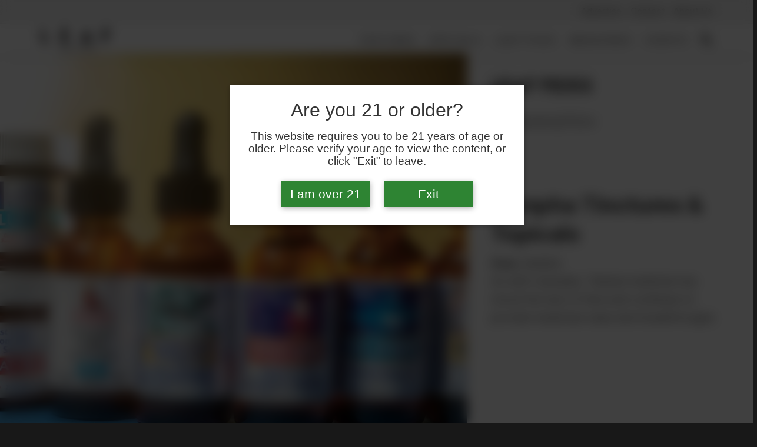

--- FILE ---
content_type: text/html; charset=UTF-8
request_url: https://leafmagazines.com/leaf-picks/edibles/jampha-tinctures-topicals/
body_size: 208793
content:
<!doctype html>
<html lang="en-US">
<head>

	<meta charset="UTF-8">
	<meta name="viewport" content="width=device-width, initial-scale=1">
	<link rel="profile" href="https://gmpg.org/xfn/11">
	<link rel="icon" href="https://leafmagazines.com/wp-content/themes/leafnation/images/icons/icon-leafnation.svg" type="image/svg+xml">
	<link rel="apple-touch-icon" href="https://leafmagazines.com/wp-content/themes/leafnation/images/icons/apple-touch-icon.png"><!-- 180×180 -->
	<link rel="manifest" href="https://leafmagazines.com/wp-content/themes/leafnation/manifest.webmanifest">
	<!-- Matomo -->
	<script type="text/javascript">
		var _paq = window._paq = window._paq || [];
		/* tracker methods like "setCustomDimension" should be called before "trackPageView" */
		_paq.push(['trackPageView']);
		_paq.push(['enableLinkTracking']);
		(function() {
			var u="https://leafmagazines.matomo.cloud/";
			_paq.push(['setTrackerUrl', u+'matomo.php']);
			_paq.push(['setSiteId', '1']);
			var d=document, g=d.createElement('script'), s=d.getElementsByTagName('script')[0];
			g.type='text/javascript'; g.async=true; g.src='//cdn.matomo.cloud/leafmagazines.matomo.cloud/matomo.js'; s.parentNode.insertBefore(g,s);
		})();
	</script>
	<!-- End Matomo Code -->
		<meta property="og:image" content="https://images.leafmagazines.com/wp-content/uploads/Feb2023_WA_EOTM_TibetanPharmacy_TincturesGels-7.jpg?tr=q-80,w-1200,h-630,fo-auto">
		
	<!-- Ads managed and served by AdPlugg - AdPlugg WordPress Ad Plugin v1.12.17 - https://www.adplugg.com -->
	<script data-cfasync="false">
		(function(ac) {
			var d = document, s = 'script', id = 'adplugg-adjs';
			var js, fjs = d.getElementsByTagName(s)[0];
			if (d.getElementById(id)) return;
			js = d.createElement(s); js.id = id; js.async = 1;
			js.src = '//www.adplugg.com/apusers/serve/' + ac + '/js/1.1/ad.js';
			fjs.parentNode.insertBefore(js, fjs);
		}('A48219605'));
	</script>
	<!-- / AdPlugg -->

			<meta name='robots' content='index, follow, max-image-preview:large, max-snippet:-1, max-video-preview:-1' />

	<title>Jampha Tinctures &amp; Topicals - Leaf Nation</title>
	<meta name="description" content="Alternative plant medicines, like Jampha’s new age twist on ancient medicine, can lead to a happier and healthier life." />
	<link rel="canonical" href="https://leafmagazines.com/leaf-picks/edibles/jampha-tinctures-topicals/" />
	<meta property="og:locale" content="en_US" />
	<meta property="og:type" content="article" />
	<meta property="og:title" content="Jampha Tinctures &amp; Topicals" />
	<meta property="og:description" content="Alternative plant medicines, like Jampha’s new age twist on ancient medicine, can lead to a happier and healthier life." />
	<meta property="og:url" content="https://leafmagazines.com/leaf-picks/edibles/jampha-tinctures-topicals/" />
	<meta property="og:site_name" content="Leaf Nation" />
	<meta property="article:modified_time" content="2023-02-03T17:28:51+00:00" />
	<meta name="twitter:card" content="summary_large_image" />
	<meta name="twitter:label1" content="Est. reading time" />
	<meta name="twitter:data1" content="3 minutes" />
	<script type="application/ld+json" class="yoast-schema-graph">{"@context":"https://schema.org","@graph":[{"@type":"Article","@id":"https://leafmagazines.com/leaf-picks/edibles/jampha-tinctures-topicals/#article","isPartOf":{"@id":"https://leafmagazines.com/leaf-picks/edibles/jampha-tinctures-topicals/"},"author":{"name":"Wes Abney","@id":"https://leafmagazines.com/#/schema/person/693006dc783285260f503408aeb22aaf"},"headline":"Jampha Tinctures &#038; Topicals","datePublished":"2023-02-03T17:28:49+00:00","dateModified":"2023-02-03T17:28:51+00:00","mainEntityOfPage":{"@id":"https://leafmagazines.com/leaf-picks/edibles/jampha-tinctures-topicals/"},"wordCount":524,"publisher":{"@id":"https://leafmagazines.com/#organization"},"image":{"@id":"https://leafmagazines.com/leaf-picks/edibles/jampha-tinctures-topicals/#primaryimage"},"thumbnailUrl":"https://images.leafmagazines.com/wp-content/uploads/Feb2023_WA_EOTM_TibetanPharmacy_TincturesGels-7.jpg","inLanguage":"en-US"},{"@type":"WebPage","@id":"https://leafmagazines.com/leaf-picks/edibles/jampha-tinctures-topicals/","url":"https://leafmagazines.com/leaf-picks/edibles/jampha-tinctures-topicals/","name":"Jampha Tinctures & Topicals - Leaf Nation","isPartOf":{"@id":"https://leafmagazines.com/#website"},"primaryImageOfPage":{"@id":"https://leafmagazines.com/leaf-picks/edibles/jampha-tinctures-topicals/#primaryimage"},"image":{"@id":"https://leafmagazines.com/leaf-picks/edibles/jampha-tinctures-topicals/#primaryimage"},"thumbnailUrl":"https://images.leafmagazines.com/wp-content/uploads/Feb2023_WA_EOTM_TibetanPharmacy_TincturesGels-7.jpg","datePublished":"2023-02-03T17:28:49+00:00","dateModified":"2023-02-03T17:28:51+00:00","description":"Alternative plant medicines, like Jampha’s new age twist on ancient medicine, can lead to a happier and healthier life.","breadcrumb":{"@id":"https://leafmagazines.com/leaf-picks/edibles/jampha-tinctures-topicals/#breadcrumb"},"inLanguage":"en-US","potentialAction":[{"@type":"ReadAction","target":["https://leafmagazines.com/leaf-picks/edibles/jampha-tinctures-topicals/"]}]},{"@type":"ImageObject","inLanguage":"en-US","@id":"https://leafmagazines.com/leaf-picks/edibles/jampha-tinctures-topicals/#primaryimage","url":"https://images.leafmagazines.com/wp-content/uploads/Feb2023_WA_EOTM_TibetanPharmacy_TincturesGels-7.jpg","contentUrl":"https://images.leafmagazines.com/wp-content/uploads/Feb2023_WA_EOTM_TibetanPharmacy_TincturesGels-7.jpg","width":2000,"height":1333,"caption":"WA EOTM Jampha"},{"@type":"BreadcrumbList","@id":"https://leafmagazines.com/leaf-picks/edibles/jampha-tinctures-topicals/#breadcrumb","itemListElement":[{"@type":"ListItem","position":1,"name":"Home","item":"https://leafmagazines.com/"},{"@type":"ListItem","position":2,"name":"Jampha Tinctures &#038; Topicals"}]},{"@type":"WebSite","@id":"https://leafmagazines.com/#website","url":"https://leafmagazines.com/","name":"Leaf Nation","description":"Independent Cannabis Journalism Since 2010","publisher":{"@id":"https://leafmagazines.com/#organization"},"potentialAction":[{"@type":"SearchAction","target":{"@type":"EntryPoint","urlTemplate":"https://leafmagazines.com/?s={search_term_string}"},"query-input":{"@type":"PropertyValueSpecification","valueRequired":true,"valueName":"search_term_string"}}],"inLanguage":"en-US"},{"@type":"Organization","@id":"https://leafmagazines.com/#organization","name":"Leaf Nation","url":"https://leafmagazines.com/","logo":{"@type":"ImageObject","inLanguage":"en-US","@id":"https://leafmagazines.com/#/schema/logo/image/","url":"https://images.leafmagazines.com/wp-content/uploads/leaflogo_leafnation_blackv2-small-650.jpg","contentUrl":"https://images.leafmagazines.com/wp-content/uploads/leaflogo_leafnation_blackv2-small-650.jpg","width":650,"height":280,"caption":"Leaf Nation"},"image":{"@id":"https://leafmagazines.com/#/schema/logo/image/"}},{"@type":"Person","@id":"https://leafmagazines.com/#/schema/person/693006dc783285260f503408aeb22aaf","name":"Wes Abney","description":"Wes Abney is the founder and CEO of the Leaf Nation brand family, which began in 2010 as Northwest Leaf magazine. Recognized as the first Cannabis publication in the region, Northwest Leaf defined and developed the medical and recreational Cannabis communities in Washington with free publications focused on quality content and truthful journalism. The model’s success has led to Oregon Leaf in 2014, Alaska Leaf in 2016, Maryland Leaf in 2019, California Leaf in Spring of 2020, and Northeast Leaf in Fall of 2020. Wes’s writing and publishing background began with his college newspaper, The Ebbtide, which included a love for multimedia and creating content on many platforms. The nickname “Bearded Lorax” came after years of publishing millions of free magazines, using his voice to speak for a plant and those that benefit from it. Wes is an activist not only for Cannabis but for alternative medicine treatments, ending the drug war and freeing prisoners who have been wrongfully incarcerated for non-violent crimes. His passion for reaching people with written and spoken words led to the concept of Leaf Life Podcast in partnership with Mike Ricker, which began development in 2018 and launched in January 2019. With the combined passions of Cannabis and a love for broadcasting, the creation of Leaf Life was a natural progression for Leaf Nation as it spread roots across the United States. With over 100 shows recorded, and printing over 100,000 monthly copies, Leaf Nation has become the world’s largest Cannabis media company, while still celebrating the humble roots and truthful journalism that the model was founded upon. Beyond leading a team of 40+ passionate Cannabis creatives, Wes is the father to two beautiful daughters and two furry cats. He lives in Seattle, drinks coffee, and enjoys Cannabis daily, and hopes to eventually transition from a successful Cannabis journalist to a classic coffee shop author as the Leaf continues to grow in the coming decades. In true Lorax fashion, he enjoys hikes in the forest, communing with nature, and reminding people that “Unless someone like you cares a whole awful lot, nothing is going to get better. It's not.”","sameAs":["www.Instagram.com/BeardedLorax"],"url":"https://leafmagazines.com/author/wes-abney/"}]}</script>


<link rel="alternate" type="application/rss+xml" title="Leaf Nation &raquo; Feed" href="https://leafmagazines.com/feed/" />
<link rel="alternate" type="application/rss+xml" title="Leaf Nation &raquo; Comments Feed" href="https://leafmagazines.com/comments/feed/" />
<link rel='stylesheet' id='wp-block-library-css' href='https://leafmagazines.com/wp-includes/css/dist/block-library/style.min.css?ver=6.6.2' media='all' />
<style id='classic-theme-styles-inline-css'>
/*! This file is auto-generated */
.wp-block-button__link{color:#fff;background-color:#32373c;border-radius:9999px;box-shadow:none;text-decoration:none;padding:calc(.667em + 2px) calc(1.333em + 2px);font-size:1.125em}.wp-block-file__button{background:#32373c;color:#fff;text-decoration:none}
</style>
<style id='global-styles-inline-css'>
:root{--wp--preset--aspect-ratio--square: 1;--wp--preset--aspect-ratio--4-3: 4/3;--wp--preset--aspect-ratio--3-4: 3/4;--wp--preset--aspect-ratio--3-2: 3/2;--wp--preset--aspect-ratio--2-3: 2/3;--wp--preset--aspect-ratio--16-9: 16/9;--wp--preset--aspect-ratio--9-16: 9/16;--wp--preset--color--black: #000000;--wp--preset--color--cyan-bluish-gray: #abb8c3;--wp--preset--color--white: #ffffff;--wp--preset--color--pale-pink: #f78da7;--wp--preset--color--vivid-red: #cf2e2e;--wp--preset--color--luminous-vivid-orange: #ff6900;--wp--preset--color--luminous-vivid-amber: #fcb900;--wp--preset--color--light-green-cyan: #7bdcb5;--wp--preset--color--vivid-green-cyan: #00d084;--wp--preset--color--pale-cyan-blue: #8ed1fc;--wp--preset--color--vivid-cyan-blue: #0693e3;--wp--preset--color--vivid-purple: #9b51e0;--wp--preset--gradient--vivid-cyan-blue-to-vivid-purple: linear-gradient(135deg,rgba(6,147,227,1) 0%,rgb(155,81,224) 100%);--wp--preset--gradient--light-green-cyan-to-vivid-green-cyan: linear-gradient(135deg,rgb(122,220,180) 0%,rgb(0,208,130) 100%);--wp--preset--gradient--luminous-vivid-amber-to-luminous-vivid-orange: linear-gradient(135deg,rgba(252,185,0,1) 0%,rgba(255,105,0,1) 100%);--wp--preset--gradient--luminous-vivid-orange-to-vivid-red: linear-gradient(135deg,rgba(255,105,0,1) 0%,rgb(207,46,46) 100%);--wp--preset--gradient--very-light-gray-to-cyan-bluish-gray: linear-gradient(135deg,rgb(238,238,238) 0%,rgb(169,184,195) 100%);--wp--preset--gradient--cool-to-warm-spectrum: linear-gradient(135deg,rgb(74,234,220) 0%,rgb(151,120,209) 20%,rgb(207,42,186) 40%,rgb(238,44,130) 60%,rgb(251,105,98) 80%,rgb(254,248,76) 100%);--wp--preset--gradient--blush-light-purple: linear-gradient(135deg,rgb(255,206,236) 0%,rgb(152,150,240) 100%);--wp--preset--gradient--blush-bordeaux: linear-gradient(135deg,rgb(254,205,165) 0%,rgb(254,45,45) 50%,rgb(107,0,62) 100%);--wp--preset--gradient--luminous-dusk: linear-gradient(135deg,rgb(255,203,112) 0%,rgb(199,81,192) 50%,rgb(65,88,208) 100%);--wp--preset--gradient--pale-ocean: linear-gradient(135deg,rgb(255,245,203) 0%,rgb(182,227,212) 50%,rgb(51,167,181) 100%);--wp--preset--gradient--electric-grass: linear-gradient(135deg,rgb(202,248,128) 0%,rgb(113,206,126) 100%);--wp--preset--gradient--midnight: linear-gradient(135deg,rgb(2,3,129) 0%,rgb(40,116,252) 100%);--wp--preset--font-size--small: 13px;--wp--preset--font-size--medium: 20px;--wp--preset--font-size--large: 36px;--wp--preset--font-size--x-large: 42px;--wp--preset--spacing--20: 0.44rem;--wp--preset--spacing--30: 0.67rem;--wp--preset--spacing--40: 1rem;--wp--preset--spacing--50: 1.5rem;--wp--preset--spacing--60: 2.25rem;--wp--preset--spacing--70: 3.38rem;--wp--preset--spacing--80: 5.06rem;--wp--preset--shadow--natural: 6px 6px 9px rgba(0, 0, 0, 0.2);--wp--preset--shadow--deep: 12px 12px 50px rgba(0, 0, 0, 0.4);--wp--preset--shadow--sharp: 6px 6px 0px rgba(0, 0, 0, 0.2);--wp--preset--shadow--outlined: 6px 6px 0px -3px rgba(255, 255, 255, 1), 6px 6px rgba(0, 0, 0, 1);--wp--preset--shadow--crisp: 6px 6px 0px rgba(0, 0, 0, 1);}:where(.is-layout-flex){gap: 0.5em;}:where(.is-layout-grid){gap: 0.5em;}body .is-layout-flex{display: flex;}.is-layout-flex{flex-wrap: wrap;align-items: center;}.is-layout-flex > :is(*, div){margin: 0;}body .is-layout-grid{display: grid;}.is-layout-grid > :is(*, div){margin: 0;}:where(.wp-block-columns.is-layout-flex){gap: 2em;}:where(.wp-block-columns.is-layout-grid){gap: 2em;}:where(.wp-block-post-template.is-layout-flex){gap: 1.25em;}:where(.wp-block-post-template.is-layout-grid){gap: 1.25em;}.has-black-color{color: var(--wp--preset--color--black) !important;}.has-cyan-bluish-gray-color{color: var(--wp--preset--color--cyan-bluish-gray) !important;}.has-white-color{color: var(--wp--preset--color--white) !important;}.has-pale-pink-color{color: var(--wp--preset--color--pale-pink) !important;}.has-vivid-red-color{color: var(--wp--preset--color--vivid-red) !important;}.has-luminous-vivid-orange-color{color: var(--wp--preset--color--luminous-vivid-orange) !important;}.has-luminous-vivid-amber-color{color: var(--wp--preset--color--luminous-vivid-amber) !important;}.has-light-green-cyan-color{color: var(--wp--preset--color--light-green-cyan) !important;}.has-vivid-green-cyan-color{color: var(--wp--preset--color--vivid-green-cyan) !important;}.has-pale-cyan-blue-color{color: var(--wp--preset--color--pale-cyan-blue) !important;}.has-vivid-cyan-blue-color{color: var(--wp--preset--color--vivid-cyan-blue) !important;}.has-vivid-purple-color{color: var(--wp--preset--color--vivid-purple) !important;}.has-black-background-color{background-color: var(--wp--preset--color--black) !important;}.has-cyan-bluish-gray-background-color{background-color: var(--wp--preset--color--cyan-bluish-gray) !important;}.has-white-background-color{background-color: var(--wp--preset--color--white) !important;}.has-pale-pink-background-color{background-color: var(--wp--preset--color--pale-pink) !important;}.has-vivid-red-background-color{background-color: var(--wp--preset--color--vivid-red) !important;}.has-luminous-vivid-orange-background-color{background-color: var(--wp--preset--color--luminous-vivid-orange) !important;}.has-luminous-vivid-amber-background-color{background-color: var(--wp--preset--color--luminous-vivid-amber) !important;}.has-light-green-cyan-background-color{background-color: var(--wp--preset--color--light-green-cyan) !important;}.has-vivid-green-cyan-background-color{background-color: var(--wp--preset--color--vivid-green-cyan) !important;}.has-pale-cyan-blue-background-color{background-color: var(--wp--preset--color--pale-cyan-blue) !important;}.has-vivid-cyan-blue-background-color{background-color: var(--wp--preset--color--vivid-cyan-blue) !important;}.has-vivid-purple-background-color{background-color: var(--wp--preset--color--vivid-purple) !important;}.has-black-border-color{border-color: var(--wp--preset--color--black) !important;}.has-cyan-bluish-gray-border-color{border-color: var(--wp--preset--color--cyan-bluish-gray) !important;}.has-white-border-color{border-color: var(--wp--preset--color--white) !important;}.has-pale-pink-border-color{border-color: var(--wp--preset--color--pale-pink) !important;}.has-vivid-red-border-color{border-color: var(--wp--preset--color--vivid-red) !important;}.has-luminous-vivid-orange-border-color{border-color: var(--wp--preset--color--luminous-vivid-orange) !important;}.has-luminous-vivid-amber-border-color{border-color: var(--wp--preset--color--luminous-vivid-amber) !important;}.has-light-green-cyan-border-color{border-color: var(--wp--preset--color--light-green-cyan) !important;}.has-vivid-green-cyan-border-color{border-color: var(--wp--preset--color--vivid-green-cyan) !important;}.has-pale-cyan-blue-border-color{border-color: var(--wp--preset--color--pale-cyan-blue) !important;}.has-vivid-cyan-blue-border-color{border-color: var(--wp--preset--color--vivid-cyan-blue) !important;}.has-vivid-purple-border-color{border-color: var(--wp--preset--color--vivid-purple) !important;}.has-vivid-cyan-blue-to-vivid-purple-gradient-background{background: var(--wp--preset--gradient--vivid-cyan-blue-to-vivid-purple) !important;}.has-light-green-cyan-to-vivid-green-cyan-gradient-background{background: var(--wp--preset--gradient--light-green-cyan-to-vivid-green-cyan) !important;}.has-luminous-vivid-amber-to-luminous-vivid-orange-gradient-background{background: var(--wp--preset--gradient--luminous-vivid-amber-to-luminous-vivid-orange) !important;}.has-luminous-vivid-orange-to-vivid-red-gradient-background{background: var(--wp--preset--gradient--luminous-vivid-orange-to-vivid-red) !important;}.has-very-light-gray-to-cyan-bluish-gray-gradient-background{background: var(--wp--preset--gradient--very-light-gray-to-cyan-bluish-gray) !important;}.has-cool-to-warm-spectrum-gradient-background{background: var(--wp--preset--gradient--cool-to-warm-spectrum) !important;}.has-blush-light-purple-gradient-background{background: var(--wp--preset--gradient--blush-light-purple) !important;}.has-blush-bordeaux-gradient-background{background: var(--wp--preset--gradient--blush-bordeaux) !important;}.has-luminous-dusk-gradient-background{background: var(--wp--preset--gradient--luminous-dusk) !important;}.has-pale-ocean-gradient-background{background: var(--wp--preset--gradient--pale-ocean) !important;}.has-electric-grass-gradient-background{background: var(--wp--preset--gradient--electric-grass) !important;}.has-midnight-gradient-background{background: var(--wp--preset--gradient--midnight) !important;}.has-small-font-size{font-size: var(--wp--preset--font-size--small) !important;}.has-medium-font-size{font-size: var(--wp--preset--font-size--medium) !important;}.has-large-font-size{font-size: var(--wp--preset--font-size--large) !important;}.has-x-large-font-size{font-size: var(--wp--preset--font-size--x-large) !important;}
:where(.wp-block-post-template.is-layout-flex){gap: 1.25em;}:where(.wp-block-post-template.is-layout-grid){gap: 1.25em;}
:where(.wp-block-columns.is-layout-flex){gap: 2em;}:where(.wp-block-columns.is-layout-grid){gap: 2em;}
:root :where(.wp-block-pullquote){font-size: 1.5em;line-height: 1.6;}
</style>
<link rel='stylesheet' id='afr-css-css' href='https://leafmagazines.com/wp-content/plugins/autocomplete-for-relevanssi/afr.min.css?ver=6.6.2' media='all' />
<link rel='stylesheet' id='contact-form-7-css' href='https://leafmagazines.com/wp-content/plugins/contact-form-7/includes/css/styles.css?ver=5.7.7' media='all' />
<link rel='stylesheet' id='media-credit-css' href='https://leafmagazines.com/wp-content/plugins/media-credit/public/css/media-credit.min.css?ver=4.3.0' media='all' />
<link rel='stylesheet' id='taxonomy-image-plugin-public-css' href='https://leafmagazines.com/wp-content/plugins/taxonomy-images/css/style.css?ver=0.9.6' media='screen' />
<link rel='stylesheet' id='leafnation-style-css' href='https://leafmagazines.com/wp-content/themes/leafnation/style.min.css?ver=1.0.81' media='all' />
<script src="https://leafmagazines.com/wp-content/plugins/autocomplete-for-relevanssi/awesomplete-gh-pages/awesomplete.js?ver=0.1" id="afr-js-js"></script>
<link rel="EditURI" type="application/rsd+xml" title="RSD" href="https://leafmagazines.com/xmlrpc.php?rsd" />

<link rel='shortlink' href='https://leafmagazines.com/?p=44443' />
<link rel="alternate" title="oEmbed (JSON)" type="application/json+oembed" href="https://leafmagazines.com/wp-json/oembed/1.0/embed?url=https%3A%2F%2Fleafmagazines.com%2Fleaf-picks%2Fedibles%2Fjampha-tinctures-topicals%2F" />
<link rel="alternate" title="oEmbed (XML)" type="text/xml+oembed" href="https://leafmagazines.com/wp-json/oembed/1.0/embed?url=https%3A%2F%2Fleafmagazines.com%2Fleaf-picks%2Fedibles%2Fjampha-tinctures-topicals%2F&#038;format=xml" />
<style>.recentcomments a{display:inline !important;padding:0 !important;margin:0 !important;}</style>		<style id="wp-custom-css">
			#age-verification {
    background-color: rgba(0, 0, 0, 0.75) !important;
    backdrop-filter: blur(10px);
}

.age-verification-main {
    background-color: #fff !important;
    color: #333 !important;
    text-shadow: none !important;
}

.age-button {
    background-color: #2e8433 !important;
    border: none;
    color: #ffffff !important;
    display: inline-block;
    width: 150px;
    padding: 10px;
    margin: 5px 10px;
    box-shadow: none;
}		</style>
		
</head>
<body class="leafpick-template-default single single-leafpick postid-44443">
<div id="unsupported-browser" class="alert"><div class="close">X</div></div>

<div class="burger-container">
	<button class="burger-menu" id="nav-toggle" onclick="this.classList.toggle('opened');this.setAttribute('aria-expanded', this.classList.contains('opened'))" aria-label="Main Menu">
		<svg width="44" height="44" viewBox="0 0 100 100">
			<path class="line line1" d="M 20,29.000046 H 80.000231 C 80.000231,29.000046 94.498839,28.817352 94.532987,66.711331 94.543142,77.980673 90.966081,81.670246 85.259173,81.668997 79.552261,81.667751 75.000211,74.999942 75.000211,74.999942 L 25.000021,25.000058" />
			<path class="line line2" d="M 20,50 H 80" />
			<path class="line line3" d="M 20,70.999954 H 80.000231 C 80.000231,70.999954 94.498839,71.182648 94.532987,33.288669 94.543142,22.019327 90.966081,18.329754 85.259173,18.331003 79.552261,18.332249 75.000211,25.000058 75.000211,25.000058 L 25.000021,74.999942" />
		</svg>
		<span class="hidden" aria-hidden="true">Main Menu</span>
	</button>
	<a class="mobile-logo" href="/">
		<img class="logo-sm" src="https://leafmagazines.com/wp-content/themes/leafnation/images/leaflogo_leafnation_blackv2-sm-cropped.svg" alt="Leaf Nation Logo">
	</a>
</div>
<div id="site-header-fixed" class="multi">
	<div class="pre-header">
		<div class="pre-header-inner">
			<nav class="pre-head-nav">
				<div class="menu-pre-header-menu-container"><ul id="menu-pre-header-menu" class="menu"><li id="menu-item-8125" class="menu-item menu-item-type-post_type menu-item-object-page menu-item-8125"><a href="https://leafmagazines.com/advertise-with-us/">Advertise</a></li>
<li id="menu-item-8126" class="menu-item menu-item-type-post_type menu-item-object-page menu-item-8126"><a href="https://leafmagazines.com/contact-us/">Contact</a></li>
<li id="menu-item-8127" class="menu-item menu-item-type-post_type menu-item-object-page menu-item-8127"><a href="https://leafmagazines.com/about-us/">About Us</a></li>
</ul></div>			</nav>
		</div>
	</div>
	<div class="main-header">
		  <a class="hide-mobile hide-tablet" href="/">
		<img class="logo-sm" src="https://leafmagazines.com/wp-content/themes/leafnation/images/leaflogo_leafnation_blackv2-sm-cropped.svg" alt="Leaf Nation Logo">
	</a>

<form role="search" id="headerSearchForm" method="get" class="search-form" action="https://leafmagazines.com/">
    <label>
        <span class="screen-reader-text">Search for:</span>
        <input type="search" id="navSearchInput" class="search-field"
            value="" name="s"
            title="Search for:" />
    </label>
    <input type="submit" class="search-submit"
        value="Search" />
    <div class="close" id="closeSearch">Close</div>
</form><div class="menu-main-menu-container"><ul id="home-nav" class="main-navigation"><li id="menu-item-1185" class="menu-item menu-item-type-post_type menu-item-object-page menu-item-has-children menu-item-1185"><a href="https://leafmagazines.com/features/">Features</a>
<ul class="sub-menu">
	<li id="menu-item-568" class="menu-item menu-item-type-taxonomy menu-item-object-category menu-item-568"><a href="https://leafmagazines.com/features/learn/">Learn</a></li>
	<li id="menu-item-5007" class="menu-item menu-item-type-taxonomy menu-item-object-category menu-item-5007"><a href="https://leafmagazines.com/features/culture/">Culture</a></li>
	<li id="menu-item-5008" class="menu-item menu-item-type-taxonomy menu-item-object-category menu-item-5008"><a href="https://leafmagazines.com/features/legalization/">Legalization</a></li>
	<li id="menu-item-1141" class="menu-item menu-item-type-taxonomy menu-item-object-category menu-item-1141"><a href="https://leafmagazines.com/features/profiles/">Profiles</a></li>
	<li id="menu-item-1139" class="menu-item menu-item-type-taxonomy menu-item-object-category menu-item-1139"><a href="https://leafmagazines.com/features/glass/">Glass</a></li>
</ul>
</li>
<li id="menu-item-20439" class="menu-item menu-item-type-custom menu-item-object-custom menu-item-has-children menu-item-20439"><a href="#">Specials</a>
<ul class="sub-menu">
	<li id="menu-item-20440" class="menu-item menu-item-type-post_type menu-item-object-page menu-item-20440"><a href="https://leafmagazines.com/edibles-special/">Edibles Special</a></li>
	<li id="menu-item-10499" class="menu-item menu-item-type-post_type menu-item-object-page menu-item-10499"><a href="https://leafmagazines.com/concentrates-special/">Concentrates Special</a></li>
</ul>
</li>
<li id="menu-item-169" class="menu-item menu-item-type-post_type menu-item-object-page menu-item-has-children menu-item-169"><a href="https://leafmagazines.com/leaf-picks/">Leaf Picks</a>
<ul class="sub-menu">
	<li id="menu-item-1038" class="menu-item menu-item-type-taxonomy menu-item-object-leafpickcategory menu-item-1038"><a href="https://leafmagazines.com/leaf-picks/flower/">Flower</a></li>
	<li id="menu-item-1037" class="menu-item menu-item-type-taxonomy menu-item-object-leafpickcategory menu-item-1037"><a href="https://leafmagazines.com/leaf-picks/concentrates/">Concentrates</a></li>
	<li id="menu-item-1040" class="menu-item menu-item-type-taxonomy menu-item-object-leafpickcategory current-leafpick-ancestor current-menu-parent current-leafpick-parent menu-item-1040"><a href="https://leafmagazines.com/leaf-picks/edibles/">Edibles</a></li>
	<li id="menu-item-1039" class="menu-item menu-item-type-taxonomy menu-item-object-leafpickcategory menu-item-1039"><a href="https://leafmagazines.com/leaf-picks/topicals/">Topicals</a></li>
	<li id="menu-item-5372" class="menu-item menu-item-type-taxonomy menu-item-object-leafpickcategory menu-item-5372"><a href="https://leafmagazines.com/leaf-picks/cartridges/">Cartridges</a></li>
	<li id="menu-item-13359" class="menu-item menu-item-type-taxonomy menu-item-object-leafpickcategory menu-item-13359"><a href="https://leafmagazines.com/leaf-picks/tannins-and-terpenes/">Tannins and Terpenes</a></li>
</ul>
</li>
<li id="menu-item-358" class="menu-item menu-item-type-custom menu-item-object-custom menu-item-has-children menu-item-358"><a href="/magazines/">Magazines</a>
<ul class="sub-menu">
	<li id="menu-item-359" class="menu-item menu-item-type-post_type menu-item-object-magazine menu-item-359"><a href="https://leafmagazines.com/magazines/california-leaf">California Leaf</a></li>
	<li id="menu-item-360" class="menu-item menu-item-type-post_type menu-item-object-magazine menu-item-360"><a href="https://leafmagazines.com/magazines/northeast-leaf">Northeast Leaf</a></li>
	<li id="menu-item-508" class="menu-item menu-item-type-post_type menu-item-object-magazine menu-item-508"><a href="https://leafmagazines.com/magazines/northwest-leaf">Northwest Leaf</a></li>
	<li id="menu-item-509" class="menu-item menu-item-type-post_type menu-item-object-magazine menu-item-509"><a href="https://leafmagazines.com/magazines/maryland-leaf">Maryland Leaf</a></li>
	<li id="menu-item-510" class="menu-item menu-item-type-post_type menu-item-object-magazine menu-item-510"><a href="https://leafmagazines.com/?post_type=magazine&#038;p=499">Alaska Leaf</a></li>
	<li id="menu-item-511" class="menu-item menu-item-type-post_type menu-item-object-magazine menu-item-511"><a href="https://leafmagazines.com/magazines/oregon-leaf">Oregon Leaf</a></li>
</ul>
</li>
<li id="menu-item-37264" class="menu-item menu-item-type-custom menu-item-object-custom menu-item-37264"><a href="/leaf-bowl/">Events</a></li>
</ul></div><button class="search-trigger" id="toggleSearch" aria-label="Search">
	<i class="open-search"></i>
</button>
	</div>
</div>

<div class="hero-leafpick parent">

  <div class="hero-leafpick-left">
		<img class="fit-cover lazy" src="https://images.leafmagazines.com/wp-content/uploads/Feb2023_WA_EOTM_TibetanPharmacy_TincturesGels-7.jpg?tr=w-1200,h-800,bl-30,q-40,fo-auto" data-src="https://images.leafmagazines.com/wp-content/uploads/Feb2023_WA_EOTM_TibetanPharmacy_TincturesGels-7.jpg?tr=w-1200,h-800,q-80,fo-auto" alt="">
  <div class="photo-credit">
    <span class="media-credit"> Photo by Daniel Berman</span>  </div>
  </div>
  <div class="hero-leafpick-right">
    <h3 class="no-top-padding">Leaf Picks</h3>
    <h4 class="state">Washington</h4>
    <header class="hero-title">
      <h1>Jampha Tinctures &#038; Topicals</h1>
    </header>
          <div class="strain-info">
                <p class="grower"><em class="by-co">from</em> Jampha </p>
                      </div>
        <p class="excerpt">As with Cannabis, Tibetan medicine has stood the test of time and continues to provide medicinal value and breakthroughs</p>
  </div>
</div>

<div class="site article-container">
  
<aside class="article-sidebar">
				<div class="author-date">
			<div class="author-photo">
			<div class="photo-inner"><img src="https://images.leafmagazines.com/wp-content/uploads/wes-abney-leaf-nation.jpg?tr=r-max,q-70,h-80,w-80,fo-face" alt="Wes Abney" /></div>
		</div>
		<div class="article-meta">
		<div>
			<span class="byline"> by <span class="author vcard"><a class="url fn n" href="https://leafmagazines.com/author/wes-abney/">Wes Abney</a></span></span>		</div>
		<div>
			<span class="posted-on">Published <time class="entry-date published" datetime="2023-02-03T17:28:49+00:00">February 3, 2023</time><time class="updated" datetime="2023-02-03T17:28:51+00:00">February 3, 2023</time></span>		</div>
	</div>
</div>

  <script>
    document.addEventListener('DOMContentLoaded', function () {
  
      let details = document.getElementById('leafpick_stats');
      console.log(details);
      if(!details.hasChildNodes()) {
        details.style.display = 'none';
      }

    }, false);
  </script>
  <div class="details" id="leafpick_stats">
      </div>
      <div class="adplugg-tag" data-adplugg-zone="sidebar_leaf_pick_edible"></div>
  </aside><!-- #secondary -->
  <main class="article-main">
    
<article id="article-44443" class="post-44443 leafpick type-leafpick status-publish has-post-thumbnail hentry leafpickcategory-edibles state-washington">


	<div class="article-content">
    
<p>As the world continues to move forward in time, our species is finding new ways to connect to ancient medicines and utilize the wisdom of the past with the science of today to create healing products that blend the best of Eastern and Western medicines.</p>



<p>Humans have been walking the earth for tens of thousands of years. But long before today’s world of drive-thru pharmacies, the art of medicine was performed by healers using natural herbs and remedies – including Cannabis, which has acted as a therapeutic and tool of pleasure and enlightenment for ages, especially in the Himalayas where it was consumed in a sacred drink called bhang. It’s from these ancient roots that Jampha combines Tibetan plant and mineral medicine with CBD and terpenes for “an advanced vibratory expression of plant medicine.”</p>



<p>With a full line of products that help in vital areas from pain to breathing, we decided to sample a range of products to share with our readers. Moving through their tincture lineup, we began with the Focus and Breathe blends. The Focus combines terpenes with CBD to bring energy and clarity, and the Breathe uses terpenes to open airways and respiratory actions – which we loved at the gym and out in nature. Cannabis and terpenes are known as bronchodilators, meaning they relax airways and can help with breathing. While smoking weed for asthma might seem counterproductive, taking a tincture like Breathe is a sure way to stimulate breathwork for better health.</p>



<p>Our next foray into Tibetan wellness was with Turquoise Dragon – featuring a tingly and complex flavor that acts as a broad spectrum antibiotic and antiviral – and should be taken at the first sign of a cold or when stress has the body feeling low. Basically, this tincture brings balance and can help heal chronic health issues. The Etherium Monatomic Gold tincture is infused with loving kindness, Dead Sea Salt and Arkansas Chi Charged Mineral Water, as well as Monatomic Gold Ormus, which has been used for thousands of years to neutralize negativity and strengthen the immune system.</p>



<p>After a long day of healthy living, we found the Sleep tincture to be a perfect way to end the day, along with the pain relief gels that come in Icy Blue or Focus Heat versions. Depending on the type of pain, rubbing either as a topical will relieve muscle pain and soreness. We found the combination of the tincture and the warming gel helped with sleep and back pain, waking up refreshed and ready for a dropper full of Focus to start the day.</p>



<p>As with Cannabis, Tibetan medicine has stood the test of time and continues to provide medicinal value and breakthroughs that don’t come in a pharmaceutical form. We encourage our readers to continue to open their minds and explore alternative forms of plant medicine to live a happier and healthier lifestyle in concert with Cannabis. For a new age twist on ancient medicine, visit jampha.com and check out their huge lineup of infused products that blend thousands of years of knowledge with good vibes, CBD and terpenes.&nbsp;</p>



<p><strong><a href="https://www.jampha.com/">jampha.com</a> | @jamphalovingkindness</strong></p>
							<div class="article_from_magazine">
									<p>This article was originally published in the February 2023 issue of Northwest Leaf.</p>
								<p>View our archive on <a href="https://issuu.com/search?q=leaf%20nation" target="_blank">issuu</a>.</p>
			</div>

			</div><!-- .article-content -->


</article><!-- #post-44443 -->
    

    
  </main><!-- #main -->
  </div>


		<div class="magazine-footer">
		<div class="footer-inner">
			<h2>Our Magazines</h2>
			<div class="magazine-covers">
								<div class="footer-cover">
					<h3 class="footer-magazine-title">Northwest Leaf</h3>
					<a href="https://leafmagazines.com/magazines/northwest-leaf">
						<img class="lazy" src="https://images.leafmagazines.com/wp-content/uploads/NorthwestLeaf_Jan2026_1_cover.jpg?tr=q-40,bl-10,w-440" data-src="https://images.leafmagazines.com/wp-content/uploads/NorthwestLeaf_Jan2026_1_cover.jpg?tr=q-80,w-440" alt="Northwest Leaf">
					</a>
					<div class="magazine-social">
						<ul class="social-icons">
																						<li>
									<a rel="noreferrer" aria-label="Instagram" target="_blank" href="https://instagram.com/nwleaf"><img class="social white" src="https://leafmagazines.com/wp-content/themes/leafnation/images/icons/instagram.svg" alt=""></a>
								</li>
													</ul>
					</div>
				</div>
								<div class="footer-cover">
					<h3 class="footer-magazine-title">Maryland Leaf</h3>
					<a href="https://leafmagazines.com/magazines/maryland-leaf">
						<img class="lazy" src="https://images.leafmagazines.com/wp-content/uploads/MarylandLeaf_Jan2026_1_cover.jpg?tr=q-40,bl-10,w-440" data-src="https://images.leafmagazines.com/wp-content/uploads/MarylandLeaf_Jan2026_1_cover.jpg?tr=q-80,w-440" alt="Maryland Leaf">
					</a>
					<div class="magazine-social">
						<ul class="social-icons">
															<li>
									<a rel="noreferrer" aria-label="Facebook" target="_blank" href="https://facebook.com/mdleaf"><img class="social white" src="https://leafmagazines.com/wp-content/themes/leafnation/images/icons/facebook.svg" alt=""></a>
								</li>
																						<li>
									<a rel="noreferrer" aria-label="Instagram" target="_blank" href="https://instagram.com/marylandleaf"><img class="social white" src="https://leafmagazines.com/wp-content/themes/leafnation/images/icons/instagram.svg" alt=""></a>
								</li>
													</ul>
					</div>
				</div>
								<div class="footer-cover">
					<h3 class="footer-magazine-title">Oregon Leaf</h3>
					<a href="https://leafmagazines.com/magazines/oregon-leaf">
						<img class="lazy" src="https://images.leafmagazines.com/wp-content/uploads/OregonLeaf_Jan2026_1_cover.jpg?tr=q-40,bl-10,w-440" data-src="https://images.leafmagazines.com/wp-content/uploads/OregonLeaf_Jan2026_1_cover.jpg?tr=q-80,w-440" alt="Oregon Leaf">
					</a>
					<div class="magazine-social">
						<ul class="social-icons">
															<li>
									<a rel="noreferrer" aria-label="Facebook" target="_blank" href="https://facebook.com/792016570955109"><img class="social white" src="https://leafmagazines.com/wp-content/themes/leafnation/images/icons/facebook.svg" alt=""></a>
								</li>
																						<li>
									<a rel="noreferrer" aria-label="Instagram" target="_blank" href="https://instagram.com/oregonleaf"><img class="social white" src="https://leafmagazines.com/wp-content/themes/leafnation/images/icons/instagram.svg" alt=""></a>
								</li>
													</ul>
					</div>
				</div>
								<div class="footer-cover">
					<h3 class="footer-magazine-title">California Leaf</h3>
					<a href="https://leafmagazines.com/magazines/california-leaf">
						<img class="lazy" src="https://images.leafmagazines.com/wp-content/uploads/CaliforniaLeaf_Jan2026_1_cover.jpg?tr=q-40,bl-10,w-440" data-src="https://images.leafmagazines.com/wp-content/uploads/CaliforniaLeaf_Jan2026_1_cover.jpg?tr=q-80,w-440" alt="California Leaf">
					</a>
					<div class="magazine-social">
						<ul class="social-icons">
															<li>
									<a rel="noreferrer" aria-label="Facebook" target="_blank" href="https://facebook.com/https://www.facebook.com/californialeafmag"><img class="social white" src="https://leafmagazines.com/wp-content/themes/leafnation/images/icons/facebook.svg" alt=""></a>
								</li>
																						<li>
									<a rel="noreferrer" aria-label="Instagram" target="_blank" href="https://instagram.com/californialeafmag"><img class="social white" src="https://leafmagazines.com/wp-content/themes/leafnation/images/icons/instagram.svg" alt=""></a>
								</li>
													</ul>
					</div>
				</div>
								<div class="footer-cover">
					<h3 class="footer-magazine-title">Northeast Leaf</h3>
					<a href="https://leafmagazines.com/magazines/northeast-leaf">
						<img class="lazy" src="https://images.leafmagazines.com/wp-content/uploads/NortheastLeaf_Jan2026_1_cover.jpg?tr=q-40,bl-10,w-440" data-src="https://images.leafmagazines.com/wp-content/uploads/NortheastLeaf_Jan2026_1_cover.jpg?tr=q-80,w-440" alt="Northeast Leaf">
					</a>
					<div class="magazine-social">
						<ul class="social-icons">
															<li>
									<a rel="noreferrer" aria-label="Facebook" target="_blank" href="https://facebook.com/Northeast-Leaf-Magazine-106484277804820"><img class="social white" src="https://leafmagazines.com/wp-content/themes/leafnation/images/icons/facebook.svg" alt=""></a>
								</li>
																						<li>
									<a rel="noreferrer" aria-label="Instagram" target="_blank" href="https://instagram.com/northeastleafmag"><img class="social white" src="https://leafmagazines.com/wp-content/themes/leafnation/images/icons/instagram.svg" alt=""></a>
								</li>
													</ul>
					</div>
				</div>
											</div>
			<div class="site-info">
			</div>
		</div>
	</div>
		<footer class="global-footer">
		<div class="footer-inner">
			<div class="copyright">
				<p>&copy; 2026 New Leaf Publishing Inc </p>
									<p class="footer-disclaimer">			<div class="textwidget"><p>By entering this website, you are agreeing that you are 21 years of age or above, and agreeing to the <a href="https://leafmagazines.com/terms-of-service/">terms and conditions</a> and <a href="https://leafmagazines.com/privacy-policy/">privacy policy</a></p>
</div>
		</p>							</div>
			<div class="footer-info">
			<div class="menu-footer-menu-container"><ul id="footer-menu" class="footer-navigation"><li id="menu-item-189" class="menu-item menu-item-type-post_type menu-item-object-page menu-item-189"><a href="https://leafmagazines.com/advertise-with-us/">Advertise With Us</a></li>
<li id="menu-item-3886" class="menu-item menu-item-type-post_type menu-item-object-page menu-item-3886"><a href="https://leafmagazines.com/about-us/">About Us</a></li>
<li id="menu-item-192" class="menu-item menu-item-type-post_type menu-item-object-page menu-item-192"><a href="https://leafmagazines.com/contact-us/">Contact Us</a></li>
<li id="menu-item-3891" class="menu-item menu-item-type-post_type menu-item-object-page menu-item-privacy-policy menu-item-3891"><a rel="privacy-policy" href="https://leafmagazines.com/privacy-policy/">Privacy Policy</a></li>
<li id="menu-item-3895" class="menu-item menu-item-type-post_type menu-item-object-page menu-item-3895"><a href="https://leafmagazines.com/terms-and-conditions/">Terms and Conditions</a></li>
</ul></div>			</div>
		</div>
	</footer>

<!-- Start WP Responsive Age Verification - by DesignSmoke.com -->
<style>
#age-verification {
  position: fixed;
  top: 0;
  left: 0;
  right: 0;
  bottom: 0;
  background-color: #282828;
  -webkit-transition: 500ms;
  transition: 500ms;
  z-index: 90000001;

  display: none;
}

.age-verification-main {
  background-color: #ff4646;
  font-family: "Source Sans Pro", sans-serif;
  color: white;
  font-size: 14pt;
  text-align: center;
  padding: 25px;

  position: relative;
  top: 10px;
  width: 500px;
  max-width: 80%;
  margin: 0 auto;
  -webkit-box-shadow: 1px 2px 9px 0px rgba(0,0,0,0.3);
  -moz-box-shadow: 1px 2px 9px 0px rgba(0,0,0,0.3);
  box-shadow: 1px 2px 9px 0px rgba(0,0,0,0.3);

  text-shadow: 0 0 7px rgba(0,0,0,0.3);
}
@media only screen and (min-height: 450px) {
  .age-verification-main {
    top: 30%;
  }
}
@media only screen and (min-width: 1000px) {
  .age-verification-main {
    top: 20%;
  }
}
@media only screen and (max-width: 720px) {
  .age-verification-main {
    top: 10%;
  }
}

.age-title, .age-main-text {
  display: block;
  margin-bottom: 1em;
}
.age-title {
  font-size: 24pt;
  margin-bottom: 0.5em;
}

.age-button {
  cursor: pointer;
  
  -webkit-box-shadow: 1px 2px 9px 0px rgba(0,0,0,0.3);
  -moz-box-shadow: 1px 2px 9px 0px rgba(0,0,0,0.3);
  box-shadow: 1px 2px 9px 0px rgba(0,0,0,0.3);
}

.age-button {
  font-family: "Source Sans Pro", sans-serif;
  background-color: white;
  border: none;
  font-size: 16pt;

  color: #ff4646;

  display: inline-block;
  width: 150px;
  padding: 10px;
  margin: 5px 10px;
}

.age-credits {
  font-family: "Source Sans Pro", sans-serif;
  color: white;
  display: block;
  font-size: 12px;
  text-decoration: normal;
  text-align: right;
  margin-top: 20px;
  margin-bottom: -15px;
}
.age-credits a {
  color: white;
}
</style>

<div id="age-verification">
  <div class="age-verification-main">
    <span class="age-title">Are you 21 or older?</span>
    <span class="age-main-text">This website requires you to be 21 years of age or older. Please verify your age to view the content, or click &quot;Exit&quot; to leave.</span>

    <button class="age-button age-yes" onclick="ragevAgeVerificationConfirm()">I am over 21</button>
    <button class="age-button age-no" onclick="ragevAgeVerificationFailed()">Exit</button>

    
  </div>
</div>

<script>
var ageCookieName = "resp-agev-age-verification-passed";

function ageSetCookie(cname, cvalue, exhours) {
    var d = new Date();
    d.setTime(d.getTime() + (exhours * 60 * 60 * 1000));
    var expires = "expires="+d.toUTCString();
    document.cookie = cname + "=" + cvalue + ";" + expires + ";path=/";
}

function ageGetCookie(cname) {
    var name = cname + "=";
    var ca = document.cookie.split(';');
    for(var i = 0; i < ca.length; i++) {
        var c = ca[i];
        while (c.charAt(0) == ' ') {
            c = c.substring(1);
        }
        if (c.indexOf(name) == 0) {
            return c.substring(name.length, c.length);
        }
    }
    return "";
}

function ragevAgeVerificationHide() {
  var ragevAgeVerificationModel = document.getElementById('age-verification');
  ragevAgeVerificationModel.style.display = 'none';
}
function ragevAgeVerificationShow() {
  var ragevAgeVerificationModel = document.getElementById('age-verification');
  ragevAgeVerificationModel.style.display = 'block';
}

function ragevAgeVerificationLoad() {
    try {
      var agePass = ageGetCookie(ageCookieName);
      var previewing = window.location.href.indexOf('preview_age_verification') > -1;
      if (agePass != "" && !previewing) {
        ragevAgeVerificationHide();
        return;
      }
      else {
        ragevAgeVerificationShow();
      }
    }
    catch(err) {
      ragevAgeVerificationShow();
    }
}

function ragevAgeVerificationConfirm() {
  ageSetCookie(ageCookieName, "verified", 24);
  ragevAgeVerificationHide();
}

function ragevAgeVerificationFailed() {
    window.history.back();

    if(window.parent != null) { //has a parent opener
        setTimeout(window.close, 150);
    }
}

/** EDIT: Run ASAP //OLD: Run the verification after DOM has been loaded **/
//document.addEventListener("DOMContentLoaded", function(event) {
  ragevAgeVerificationLoad();
//});
</script>
<!-- End WP Responsive Age Verification by DesignSmoke.com -->
<script src="https://leafmagazines.com/wp-content/plugins/contact-form-7/includes/swv/js/index.js?ver=5.7.7" id="swv-js"></script>
<script id="contact-form-7-js-extra">
var wpcf7 = {"api":{"root":"https:\/\/leafmagazines.com\/wp-json\/","namespace":"contact-form-7\/v1"}};
</script>
<script src="https://leafmagazines.com/wp-content/plugins/contact-form-7/includes/js/index.js?ver=5.7.7" id="contact-form-7-js"></script>
<script src="https://leafmagazines.com/wp-content/themes/leafnation/js/leafnation.min.js?ver=1.0.81" id="leafnation-js-js"></script>
<script src="https://leafmagazines.com/wp-content/themes/leafnation/js/ie.js?ver=1.0.81" id="ie-js"></script>
    <script>
    var searchInputs = document.getElementsByName("s");
    for(var i = 0; i < searchInputs.length; i++) {
        var awesomplete = new Awesomplete(searchInputs[i]);
        awesomplete.list = ["200","able","absolutely","access","addition","alpine","amounts","ample","amplify","aroma","attention","auto","badder","berries","big","bits","blend","blended","cake","camphene","cannabis","caryophyllene","case","challenge","coa","cocktail","code","com","coming","company","complexity","concentrate","created","data","day","deep","delicious","desired","dial","distinctly","dive","early","ease","easy","edibles","effect","effective","effects","encompassed","end","entire","errlywyatt","evermore","evermorebrands","evermorecompany","experience","extra","extract","falls","family","featured","fenchol","fermented","focus","focusing","forest","fragrant","fruits","fully","gasses","gave","given","globe","goes","grabbed","having","health","heavy","highly","hybrid","image","important","include","label","labels","leaving","lifting","light","limonene","linalool","live","lovely","making","martin","maryland","massive","mental","mile","month","mood","myrcene","nerd","note","nuances","opportunity","pain","patient","perfectly","personal","pinene","possible","produces","producing","product","profile","prop","quality","quest","range","ratios","read","refined","research","resin","rounded","sativa","search","sense","small","standout","stellar","subtle","tail","tantalizing","taylor","teasing","tempered","tends","terpene","terpenes","terpineol","terpinolene","thanks","transparency","tremendous","trotterz","true","typically","ultimately","web","wonderful","woody","wyatt","100","160","2015","2018","2020","538","617","7250","841","adult","amazing","approximately","article","bank","bar","bars","based","beautifully","began","belgian","bite","body","brookline","building","buzz","calories","chocolate","coast","concentrates","consume","couple","course","cultivation","dan","dannydankoht","dark","discomfort","discovered","dispensary","distillation","dominant","east","edition","england","enjoy","ethanol","facility","feel","feeling","flavor","flowers","fractional","franklin","freshness","general","great","heart","hint","homemade","hometown","hot","hours","house","hydrocarbon","information","infused","known","lab","labeled","lasting","leaf","lingered","located","massachusetts","medical","melting","mint","minty","minutes","mmmmm","mug","needed","neta","netacare","new","northampton","northeast","nuggets","open","opened","org","paranoia","patients","pieces","print","processed","production","recreational","registered","responsibly","restored","rich","safely","separated","september","serve","shop","short","sized","spread","started","store","taste","tasty","tested","thc","topicals","treatment","uplifting","use","using","vegan","village","vinkovetsky","warmth","washington","way","wellness","western","000","1000","1117","1118","1119","1120","180","190","1987","1989","1997","2000","2010","2012","500","900","accepting","achieved","activity","administration","advice","air","allows","apart","application","area","arise","army","ask","asked","asking","assures","autopilot","avenue","aware","away","banking","bankrupt","beginning","believe","benefit","benefits","bible","bloomfield","branches","brian","brianjahnphoto","broken","brought","buds","buildout","built","business","buzzes","cafe","came","cameras","campaigned","capable","care","ceilings","center","challenges","change","changes","choose","christie","circulating","city","clean","climate","clone","clue","co2","coco","coir","colleagues","come","compartmentalized","compassion","considerably","continue","continues","control","controlled","cool","corporation","corporations","corzine","costs","covid","crew","danny","decade","december","decontaminate","degrees","dehumidifiers","delay","demands","department","died","different","discounts","discuss","disinfected","dispensaries","distancing","diverse","doctor","door","double","downtown","dozen","drainage","drains","drip","drying","eclectic","educate","emitters","employees","ended","enforcement","enlisted","ensure","entrepreneur","essential","exclusive","exhaust","expand","expanding","explains","eye","faced","failed","familiar","fans","father","features","february","fed","feet","filter","filters","fine","finished","firsthand","floor","flower","flowering","flowing","fluorescent","flushed","foot","foothold","forced","free","friends","gaining","gallon","gauge","getting","going","gov","governor","green","greenleaf","grow","grower","growing","grown","growrooms","guinea","halide","hand","hang","hard","harvest","harvesting","head","headshop","heard","heat","help","helps","hepa","high","hoops","hps","hub","huge","humidity","hvac","ideal","implementation","inch","income","increased","industrial","industry","inside","insisted","insulated","intricacies","isolate","issues","jahn","jersey","joining","journey","julio","jump","just","keeping","keeps","kept","knew","know","large","later","law","learned","legislation","let","level","levels","licensed","licenses","lighting","lights","like","likely","line","lit","loans","lobby","location","long","looked","looking","lot","low","luis","make","manage","marijuana","marketplace","masked","medicinal","medicine","meet","metal","military","minors","minute","mold","mom","monitoring","monitors","montclair","months","mother","mounted","moving","multi","multiple","murphy","narrow","needs","newark","nonprofits","nonstop","odds","office","officer","old","opening","operations","options","osmosis","outside","overcame","overregulation","owners","packaged","pandemic","panels","parks","particulars","partners","pass","pay","people","perceive","perpetual","pests","pigs","pint","pioneer","piped","plan","plant","plants","plastic","point","police","pop","portrait","pots","prepare","process","processing","products","profession","profiles","progress","protocol","providing","purity","rare","ready","real","received","receiving","register","relative","removed","rent","resemble","reserve","residents","restaurant","retail","retired","reverse","ricardo","ride","ridiculous","right","road","room","rooms","rumors","running","sabotage","safe","sale","says","school","sediment","seen","sell","selling","separate","serves","set","seven","shares","shut","sides","signed","silly","single","sit","socially","sold","spaces","speak","specialists","split","square","stage","start","starting","state","stay","steam","steel","straight","strains","successful","supportive","surprised","taken","talk","tank","teach","team","tears","tells","temperature","thick","things","time","times","ton","took","tour","town","trained","trays","tremendously","tried","trimmed","tuned","turned","twice","types","typical","understand","unique","units","used","uses","valentin","vegetative","veteran","veterans","wait","waiting","wall","walls","wanted","warehouse","water","watt","week","weeks","weighed","welcoming","winding","winds","wondered","work","works","wouldn","writing","x32","year","years","1163","1166","2021","abuse","adept","advisor","advisory","affected","agriculture","alive","allopathic","alternative","american","amplified","answer","appeals","approaches","artists","assist","beneath","bigger","biggest","board","bowers","brand","brands","bringing","businesses","busy","career","carved","celebrities","certain","changed","coalition","collective","column","comes","commerce","communities","community","conference","connected","connections","consider","critical","curated","currently","cycles","dedicate","dedicated","degree","delivery","derive","disenamored","display","disproportionately","drug","drugs","earned","economies","eizen","elements","emily","equitable","events","executives","expert","face","favorable","finding","fordham","freed","freeing","funding","future","global","harm","helping","highlighting","holistically","hopes","improve","inner","inspired","integral","january","justice","kaitlin","knows","landmark","leaders","led","legal","life","lives","local","love","lung","marginalized","master","matchmaker","meaningful","meeting","model","moment","non","nonprofit","northwest","nourished","offender","offenses","organization","overprescribe","party","passionate","past","pathologize","patterns","peer","perry","person","personality","phases","photo","players","prison","prisoner","project","public","publication","queen","questions","quickly","reduction","regenerative","relations","repeating","requires","responsible","restorative","reviewed","roots","routines","satisfaction","scenes","schedule","sensibilities","skillset","social","society","soil","spreads","states","stories","story","stuck","studied","studies","substance","suffer","suffering","surface","tangled","tell","tendency","thoracic","thrive","tom","traits","truly","university","violent","war","watched","ways","weed","wilder","witnessing","women","worked","working","workings","zoe","1970s","ability","academic","according","apollo","believers","brady","bunch","called","camacho","camera","carol","caveman","changing","channel","common","complete","correspondence","decades","denying","dew","digital","dismissed","dropping","dude","dwayne","election","elizondo","envisioned","episode","estimations","eventually","forecasts","foreshadowing","foresights","french","genesis","greatest","greg","hadn","herbert","history","hook","idiocracy","iii","inevitable","innovative","interact","internationally","ironically","lampooned","landings","lead","legalized","legions","living","load","majority","mammoth","member","misinterpreted","mistranslated","moon","mountain","movie","nature","nearly","nostradamus","oracle","pete","place","platform","precursor","predicted","president","professional","prognosticator","projected","proof","prophecies","prove","rarely","revolution","rival","rolling","ruminate","say","screen","scribed","sequence","serendipitous","shock","showcased","simple","soothsayer","sources","successfully","technique","technology","television","telltale","think","thompson","uncanny","undeniable","united","veranda","visionary","wasn","woolly","world","wrestler","youtube","zoom","1980s","accuse","actual","adults","advised","afterall","age","album","associations","awkward","bad","bandwagon","blame","blue","bod","bodies","boomers","burn","cannon","certification","children","chiseled","coltrane","commit","committing","craze","credit","cringeworthy","cycle","damage","danger","davis","deserved","destroy","determined","devil","did","don","dressing","embarrassed","emerging","enthusiasm","equalizer","evidence","exercise","fact","fad","fashions","finish","fitness","footnote","good","goofy","hair","hell","highway","hit","honest","humiliating","ill","improved","inflicted","influence","jazz","jazzercise","jazzy","john","kind","laughable","leggings","lettuce","longer","macarena","maintain","mania","mean","middle","miles","music","musicians","need","newton","olivia","optimism","outfits","owe","parents","phenomenon","physical","popularity","pretty","qualified","really","regret","resting","sadly","severe","shape","shot","significant","song","stomach","sure","sway","sweatbands","synonymous","thing","trends","undo","undone","unfairly","urgency","vigor","youthful","zone","celebrate","mike","ricker","seattle","diet","word","2004","2005","2009","2019","24k","290","aaron","abiding","accurate","acres","activities","admired","africa","alliance","allowed","allowing","america","amsterdam","analysis","angeles","arizona","art","authenticity","available","award","backyard","bayer","beloved","beta","better","bioscience","boasts","bophelo","borders","breeders","breeding","bring","bud","budtenders","build","bursting","bypass","cali","california","campus","canada","cannabinoids","canopy","certificates","cleaning","cloning","collab","collaborating","commitment","companies","conditions","confidential","consistent","consumer","continued","cookies","copperstate","countless","country","courtesy","create","credibility","crockett","cultivars","culture","cup","cutting","cypress","dab","deal","deals","develop","development","didn","dispel","dna","doing","dream","dutch","echoed","edge","edible","education","empire","endemic","ensuing","especially","established","europe","exchange","excited","exciting","expansion","expansions","extension","extractions","eyes","fame","farmers","farms","favors","feature","federal","figure","finally","finest","flag","flavinoids","flavors","following","forefront","forms","freedom","friend","frontline","fruity","game","gassy","gene","genetic","genetics","goal","gold","government","greenhouses","greenthumb","ground","guide","gupta","hall","halo","hampered","hands","helm","helped","higher","hill","holder","home","hottest","hundreds","hunted","ideals","identification","identified","inducting","infusion","inherited","insane","integrated","intellectual","international","khan","kingdom","knowledge","laboratories","labs","landscape","larger","largest","launch","launched","laws","legacy","legislative","lesotho","library","license","licensing","lifelong","likenesses","literal","locations","longtime","los","lower","magazines","makes","manufacturer","manufacturing","mapping","marker","market","marketing","markets","martian","material","met","michigan","misinformation","molecular","monsanto","morris","moved","names","natura","necessarily","newest","newly","north","offer","operating","operation","order","oregon","pains","paperwork","paramount","partnered","partnership","partnerships","payments","pheno","philosophy","piney","planet","planted","plus","policies","pool","positions","pot","potent","premium","prioritize","privada","procedures","professionalism","prohibitionist","propagation","proper","properties","property","protecting","protections","provider","push","reasons","reassuring","receives","reform","regional","reinvigorate","relieving","relocated","reserva","resistance","rest","return","revamped","revered","rezwan","royalty","runs","sacramento","said","sales","scene","science","seed","seeds","select","sensible","share","sharing","ship","showroom","sid","skymint","smoke","smokers","sourced","south","southern","space","speaking","stable","stagnant","standard","sterile","stoners","strain","strategic","strategy","streamline","stresses","success","suffered","table","tabs","taking","teamed","techniques","technologies","telling","term","test","tissue","tomato","trade","train","tweed","type","unheard","unprecedented","urbn","user","utilizing","varieties","vertically","victories","want","wins","worldwide","yarkoni","yields","2x24","60s","70s","actually","adds","adjustments","affect","agitated","ago","aim","alaska","alaskan","allow","apparent","applying","appreciative","arm","arms","aspects","atvs","avoid","background","barber","batches","bedrooms","believes","biker","birch","bit","blessing","blond","bombshell","book","books","budding","burly","cabin","candy","capitalize","carrying","catch","chance","changer","cheesy","chip","choice","circle","classes","classic","clones","colorful","computer","contend","cory","covered","covering","crawlspaces","creation","cried","cultivate","cultivators","current","custom","customers","cuttings","days","decide","dedication","deeply","delightful","disaster","drawback","driveway","emphatically","employee","esque","exactitude","expect","experimental","extends","famous","farm","fast","feed","feels","figuring","fills","fuck","gang","garden","gardens","germinate","glance","google","grandma","grateful","growers","grows","height","helicopter","highest","hippie","hippies","hitting","holohan","holohans","houston","hydroponics","hyper","immune","included","incomes","indoctrinated","indoor","infamously","ingredient","initially","instead","intimidating","introduction","involved","joints","jumped","karma","kid","kids","knock","laden","laughs","length","limited","little","llc","logistical","lone","losing","loyal","magical","major","man","matanuska","math","measured","members","micro","modest","money","mothers","movement","mtf","nestled","nightmare","northern","nursery","offbeat","ohara","older","opinion","opted","owl","palmer","perspective","placed","plethora","precisely","pride","produce","pure","pythium","quotient","raid","raised","rdwc","realistic","reason","recirculating","refer","relied","reminiscent","replanted","reputation","required","residential","respond","result","roads","robust","roi","roll","root","rot","save","scale","scared","secret","selective","series","shelf","shipe","shipeshots","shots","shrug","sing","sisters","slim","smaller","snow","sounds","sowing","spells","spend","spirited","stacy","stature","statutes","strictly","striking","students","stunning","super","susceptible","swat","switched","switching","systems","talks","tattoos","technical","throw","thunder","ticks","tote","totes","touch","tradition","transplant","transplanted","tray","trees","trucks","trying","tune","twisting","valley","variants","vegetation","vehicles","welcome","weren","wheel","wife","winterland","won","yield","2000s","2013","215","absolute","adapt","average","bammer","bay","beer","belief","best","bought","breaking","bus","businessman","card","characteristics","childhood","chunk","citrusy","club","competitions","completely","constantly","couldn","county","craft","demand","desire","dig","direction","diseases","does","doobie","driving","earlier","educated","effort","emerald","ends","engineer","enjoyable","entering","everybody","evolve","evolved","explosion","extremely","fan","far","farmer","fascinated","fashioned","fat","federally","felt","fields","forget","forward","foundation","generations","gotten","greater","grew","greyhound","grinding","heading","herb","homework","hone","host","hunting","impact","incredible","intuitive","jesse","joint","knee","learn","leave","legalization","lemony","look","lucky","matters","maybe","means","memorable","memory","mendocino","mentally","mesmerized","negative","normally","oakland","observe","owner","palate","parts","passed","passing","passion","paving","perfected","performs","pertains","phenotype","pick","planning","pops","positive","present","processes","purpose","pushing","quite","ratio","regulated","relationship","remember","respected","robertson","rule","season","seek","selected","selection","shifting","simplest","skunkiest","sky","smell","smelled","smells","smoked","smoking","soon","spent","spiritually","sprouted","standpoint","step","sticky","stigma","stoner","stretches","strong","structure","stupid","successes","surrounding","susceptibility","talking","tasting","terps","thought","tough","traveling","triangle","trim","trust","various","wine","worlds","yellow","502","aims","airway","alongside","amidst","awaken","beauties","beautiful","beds","blueberry","bodhi","bodhihigh","busiest","cheese","chem","cherries","cloudy","competition","creating","cultivating","curing","cut","cuts","dawg","definitely","defoliate","depending","diesel","dog","dough","dry","duct","enlightenment","environment","ex20","extracting","extraction","extracts","fahrenheit","favorite","fist","flash","follows","freeze","fridge","gearing","glazed","heights","herbaculture","ice","imagine","individuals","intentionally","iron","kannall","list","machine","mature","medicating","mega","men","michael","mind","mouth","natural","november","number","october","oil","organic","organically","outdoor","pancake","perfect","pesticide","platinum","plays","popping","popular","practices","precise","premise","preserve","pressure","provide","reaches","recently","relief","rotating","roughly","sam","scout","senses","serving","shared","specifically","spokane","starts","sungrown","sustainable","takes","tape","tier","today","tries","trimming","unit","virtue","wants","watering","wookie","1800westsmith","234","398","accessible","acidic","acre","additional","admiration","airport","apple","approached","arctic","barn","basement","boat","boreal","bridge","carter","charters","climates","collected","collection","commonly","component","considered","consists","consumers","content","cooks","crab","creek","crop","crown","dangerous","dead","decomposition","despite","destiny","difficulty","distinct","doesn","doorway","dwelling","enjoyment","exclusively","famed","ferry","fragments","freezing","gallons","goods","grabs","gravina","gravitate","greenhouse","handful","happy","hardly","hold","honey","houses","idyllic","importing","including","indica","ingenuity","ingredients","intended","island","issue","jewel","kelp","ketchikan","key","knechtel","land","left","lemonade","locally","main","mark","maximizing","mellow","million","moose","moss","muskeg","narrows","native","naturally","nearby","nutrient","nutrients","oasis","opens","orchard","oyster","packed","percent","planter","plot","prevents","proposed","proudly","rain","rainwater","rainy","reachable","recommends","region","regions","remote","replenish","reproach","seclusion","shells","site","situated","smile","smith","southeast","sphagnum","spongy","stand","stands","stoney","stoneymoosekitchens","strange","strip","tanks","temperate","terrain","testing","thestoneymoose","tide","tongass","trap","travis","unaccustomed","undoubtedly","variety","viable","watered","waterlogged","weight","west","width","winter","wizard","wood","woodward","wry","yearly","2808","30th","483","509","8420","99223","ave","bartending","belong","bosido","buddy","budtender","buy","clothing","collecting","customer","david","design","designing","district","dosido","enjoys","excellent","fashion","filled","fillmore","fives","fix","fixes","fixing","francisco","frown","gets","glad","got","gratitude","gravity","group","headshops","hobby","honestly","hoping","influenced","integrates","justin","loves","matter","net","originally","peace","pieceofmind","plumber","plumbing","pulled","pushed","puts","regular","san","souls","stops","style","succeed","sucks","terptalk","travel","try","turns","wilson","yeah","2205","541","550","7325","90s","97701","acquired","afgani","african","assisted","backcross","barron","basically","bend","bias","bohemian","born","bottlenecks","bred","breeder","bubba","budtending","cannabinoid","caregiver","central","close","combinations","combining","commercial","cost","cousins","crossed","crosses","dealing","diversity","division","eager","effectiveness","error","eslinger","establishment","example","experienced","experiences","explain","fluent","follow","fruit","gelato","genetically","genome","gone","guiding","hash","healthy","hire","hunter","hype","introduced","job","joke","judge","keys","knowledgeable","kush","lack","lacking","landrace","lines","magic","majesty","malawi","mendo","noticed","original","origins","pakistani","personally","potentially","pre","projects","purple","ran","reasonable","related","relatives","results","rick","seeing","sherbet","shoes","showing","sonderfeltllc","sort","sought","spans","staff","striving","sunset","theherbcenter","tons","trial","views","wish","wolfe","1992","247","726","907","9333","99901","acapulco","aches","appreciates","arthritis","beauty","birth","biz","black","blossom","boating","cajun","camping","cherry","colombian","comparison","convince","cover","crap","dearly","favorites","fishing","fresh","frontier","gardening","grace","indicas","insanely","laced","laid","married","meds","meets","mexican","mixing","neck","orleans","pills","pitch","pound","prescription","prides","prozac","purposes","quarter","rainforest","rainforestcannabis","rig","saving","seafood","service","shoulders","sift","sticks","swear","tabasco","thai","tinctures","tool","widow","wrong","yes","zeppelin","zoloft","21206","438","443","5975","7494","adrenaline","anxiety","attend","baltimore","belair","bmore","break","burnt","caralle","conventions","costuming","creative","crime","documentaries","dress","enjoying","figured","fun","gives","giving","halloween","homes","horror","illustrations","liked","makeup","manya","mica","movies","nice","noise","obvious","offers","opposite","painting","partner","piece","portraits","reaching","relaxation","release","self","sewing","spare","star","starbuds","studio","teaching","thousand","tiny","turning","vancouver","walked","watching","went","white","wigs","worn","york","3344","408","433","95133","985","abilities","appears","aspect","caters","cats","closet","consist","consultants","consulting","crowd","delivering","educating","elemental","elementalwellness408","elementalwellnesscenter","explore","exploring","extreme","fair","fallen","fit","generation","girlfriend","grabbing","hiking","improvements","interested","joker","jokes","jose","learning","lucy","mainly","mouse","perfecting","persona","play","played","practical","putting","reality","rosatiphotos","rosin","shy","sight","silicon","spending","stickers","supervisor","taxes","tending","timothy","valuable","vietnamese","watch","04101","1870","207","20s","367","805","albert","anti","anticipation","aside","backes","blazed","blissed","brief","cass","cbd","charges","chatting","chill","choices","choosing","combustion","comparing","complaints","cosmic","cramps","cream","curves","dabbing","daily","density","difference","difficult","drastic","driver","earth","einstein","equal","equations","fantastic","feedback","firefly","fireonfore","fireonforestreet","fore","formats","genuine","grounded","healing","hefty","herbal","incorporate","incorporating","inflammation","interactions","jail","juicy","leg","lengthy","limitless","loads","maine","marie","millions","nail","occasion","organics","overall","ovm","paired","paperbacks","pep","petty","pharmacy","portland","power","pressed","profound","puffing","receive","recognize","recommended","recommending","reference","regularly","relatively","remedies","request","resources","returned","route","routine","ryandavidbrown","shift","sitting","skincare","solidified","spasms","special","spectrum","sprinkle","stint","sundae","sweet","symptoms","tangie","teens","temperatures","tincture","totally","treated","turn","unfortunately","usage","venom","versus","warms","wellbeing","woes","worse","young","0862","103","350","360","6326","98516","ambassador","assistant","associate","babies","bag","baking","bermanphotos","botany","burger","cabinet","caitlyn","caretaker","clip","cruising","dance","diploma","drape","drawn","expected","fcclacey","foodservice","forbidden","forbiddencannabisclub","forgot","freelance","geek","girl","grab","headed","hilarious","homie","king","lacey","lived","longboarding","management","manager","migrate","modeling","momma","ooh","penny","plans","position","pothos","raise","scoop","seriously","skateboard","subscribe","suite","tik","tired","tok","topics","tricks","utah","van","2606","544","7685","971","adapting","alex","align","attis","attistrading","attistradingco","bath","battle","bombs","bong","cater","cbn","charm","coffee","confidently","constant","consumption","continuing","cosmetic","crystal","dabs","decriminalized","deprivation","direct","drew","drive","emotional","enjoyed","exceptional","expertise","fiery","food","foods","forever","form","fortunate","genuinely","gladstone","goals","guided","half","hope","humboldt","laird","leaves","managing","method","munchie","notorious","obsessed","ongoing","paced","parking","periods","pharmaceutical","potential","preferred","provides","realize","recruited","relating","reliable","replace","restaurants","run","sativas","skills","sleep","slowing","soak","specific","strives","suited","supporting","taboo","taught","tend","topically","trading","tub","unlike","unmotivated","wanting","workdubs","workman","2284","229","341","99504","aficionado","anchorage","aspires","barry","bayou","boniface","brother","cold","colorado","combined","considers","cultivator","d341","dad","deeper","friendly","frozen","gift","god","gotta","grass","guy","hip","hop","jbeloud","justen","kaydence","kindred","knocked","lover","notes","olaf","period","pipes","pkwy","prefer","proudest","proving","purvey","rap","rapping","realized","recognizing","references","saw","scorpion","snowman","snowmobiling","snows","socks","son","sorry","spirit","stereotype","stuff","tanana","thetreehouseak","torch","training","tree","unless","vibe","voice","voices","2014","21704","2970","301","80s","810","8709","accountability","artwork","avoiding","ayer","badass","basis","brig","carpet","challenged","colored","concepts","connect","counselor","designed","differences","dispensing","distributing","drawing","drink","drum","editing","energy","fail","finds","fingerboard","forecasting","frederick","funeral","gallery","getter","haha","hits","illegal","importance","individual","inspire","iphone","ish","jambl","kannavis","kannavistrading","kinemaster","lease","lewis","listen","lose","medically","mediums","mentor","mindblowing","named","offered","pad","paid","paint","patent","pee","pencil","pending","phone","pitfalls","plenty","poop","pooper","possibly","prismacolor","prototype","psychic","recognized","recreationally","ron","scooper","similar","smoot","sterling","stressful","ted","thank","trashcans","understood","watercolor","101","1555","3930","530","725","96150","adventuring","april","artist","aspiration","aspirations","blvd","college","dabber","date","decent","decision","directing","educational","enthusiast","interactive","interviewed","lake","maiev","malinois","mantra","media","midwest","mix","nate","natew415","needing","programming","publish","shopping","shutdowns","smurr","tahoe","tahoegreen","truman","video","visited","williams","wind","workers","01257","1375","413","644","6892","achieve","added","andrew","antique","avid","berkshire","berkshires","beverage","brings","callie","chaos","chickens","colinbazzano","collector","connection","connectivity","daytime","demeanor","evening","gummies","helpful","holistic","husband","idea","informed","interesting","intersection","jackpit","kate","knowing","marriage","migraines","municipal","obviously","orange","parent","patience","purchase","relaxed","rotation","round","seasoned","sectors","sheffield","sollanek","staple","stewart","strung","suggestion","teenage","thepass","transferring","visit","wealth","2016","27v","420","abuzz","accessories","answered","appropriated","awesome","badger","barnes","beers","brando","bricked","cap","carb","cartridge","cartridges","ceramic","certainly","collectible","collectors","commercially","complexcon","conscious","core","cummings","deliver","desirable","destination","devices","domer","embrace","evergreen","featuring","fixture","format","founded","founder","functional","gathering","gelerah","glass","heating","jacob","jarvis","joe","kung","lastly","liquor","lounge","lovers","manner","maryjane","max","mcdoogle","mid","mizrahi","montage","offerings","oled","paradise","peeled","pendant","pinnacle","pnw","pocket","represents","rigs","rose","seekers","settings","shelves","sneakers","spot","spring","stop","street","summer","support","taphouse","temp","torches","trent","vape","vapes","vaping","vast","weil","abstract","accident","action","adapted","afraid","alphonse","ancient","anime","anymore","ass","attitude","avatar","avatarglass","awe","bed","bedroom","block","blow","blowing","boobs","box","brain","buildup","camp","cards","cashier","casting","cat","characters","checking","christopher","class","clients","collaborate","colors","comic","comics","commonwealth","congratulations","crazy","creations","creativity","crops","cultures","cute","danielle","darkness","deities","deity","demo","demos","discrimination","distance","draw","effortlessly","embodying","emilio","employer","encouragement","endure","engineering","epic","equipment","ethereal","event","exactly","external","fantasy","female","feminine","financially","flameworkers","flameworking","flipped","fluid","footprint","frequently","games","gather","generous","glassblower","glassblowers","glassblowing","glassworks","glow","goddess","greeted","gustav","guys","halle","handing","happen","happening","holy","ideas","illustration","illustrators","immediately","implement","influencers","inspiration","inspiring","instagram","instance","instructor","instructors","intention","interests","investigating","invited","isis","italian","james","jean","jewelry","join","kick","klimt","lay","mad","maestro","manly","marble","masculine","mat","materials","mcelroy","medium","melt","mention","missed","molds","morning","motherly","motorcycles","mucha","mythology","necessity","neptune","networking","night","ownership","pacific","parties","path","perform","performance","pet","photoshopped","pictures","pipe","pipemaker","poses","prototypes","pull","pursuing","realm","risk","rolls","rosa","sad","sailor","santa","santini","sayaka","scape","sculptural","sculpture","sealed","secretly","semester","shit","shiva","showed","shower","sibelle","signature","sketches","skill","solid","spaceship","stroke","studios","sudden","sun","suziki","swirly","tension","terms","tiger","total","tubes","unexpected","universes","unsure","uri","usually","vegas","virginia","waking","walking","warm","weird","whomever","window","woman","yoga","yuksek","aka","aromatics","beginners","berry","biobizz","blacked","bodied","bowl","bulbous","burned","calling","charley","chemdog","citrus","comedy","cross","cultivar","cured","defcon","durban","elegant","engulfs","enter","evenly","feeding","funk","garlic","gmo","heavily","hitter","hops","hour","howe","hulu","kill","lots","mushroom","occasional","offensive","onion","paused","perfection","poison","puzzle","reach","second","settled","silent","skunk","smelling","smokes","spice","spicy","stank","stare","subpar","trichomes","unmarked","violet","windows","accessory","acetate","acetone","add","alcohol","appropriate","areas","baggie","beat","blends","boutique","brushes","buildups","caps","car","careful","carefully","cleaner","cleaners","compare","components","contact","cotton","device","diffuser","dip","directions","dirty","disassemble","dish","dose","drain","drop","emerge","everclear","faucet","finer","freshly","glistening","glove","gloves","handy","hardest","heavier","holding","illuminates","inexpensive","isopropyl","kitchen","kosher","latex","letting","loosen","luckily","movements","necessary","nifty","nose","odor","oils","openings","paper","placing","practice","preferably","protective","quoi","rag","randy","readily","reassemble","recycled","refill","remembered","res","residues","resins","resolutioncolo","rinse","rinsing","risky","rock","rub","rubbing","sais","salt","scents","scratch","scratching","shafts","shake","shaking","silicone","sink","slices","smooth","smoother","soft","standby","suggest","surfaces","swab","swabs","tar","tars","tip","tips","tongs","tools","towel","traveled","trouble","unscathed","vigorous","waxed","wear","worst","www","ziplock","answers","attempt","caswell","color","concept","constrained","contrasts","cues","designs","displaying","evolving","examples","exquisitely","geysers","handles","hyperloop","incredibly","literally","loved","magnificent","mimic","noticeable","playing","powerful","program","proportions","pushes","question","raw","remake","rewrite","shapes","spin","transitions","translate","translated","2006","2007","2017","accomplish","adaptability","adaptable","aficionados","animation","anytime","backburner","banger","blast","blessed","bonds","bongs","boundaries","boys","bubble","bubbling","burping","caused","closed","couples","critic","doable","domes","ebbs","errors","experimenting","families","finely","flocking","flows","function","functioning","gears","hired","holes","holidays","hopefully","images","imagination","imagined","importantly","increasing","innovating","innovations","insight","inspires","introduce","items","late","latest","legends","lifetime","macro","masterpiece","millefiore","millie","multiforms","newer","nuts","outdo","passions","pattern","percolate","percolation","philadelphia","philly","props","pulling","quartz","quave","random","reminded","renowned","respect","rigorous","sane","satisfied","slurper","slurpers","slurping","standards","staying","stores","stretch","styles","temptech","terp","thinking","titanium","toro","tractor","trailer","trials","truck","ultimate","wendy","y2k","younger","123","1983","acceptable","additionally","advocate","ages","agreed","agreement","arrows","association","athlete","athletes","ayurveda","backs","ban","banned","bargaining","baseball","basketball","centers","clear","coincides","commentators","commonplace","competitors","consumes","cope","coronavirus","cultural","disorder","dollars","draconian","embraced","embracing","escalating","estimates","failing","followings","fond","football","forcing","frequent","gaming","gianakos","governed","harmful","hockey","increasingly","india","indicate","largely","league","leaguers","leagues","lee","liberal","likewise","limits","linked","loud","mainstream","mandatory","minor","mlb","navigate","nba","nfl","nhl","opioids","orlando","outbreak","parish","partake","partakes","paying","peds","pioneers","pitcher","policy","pothead","prevalent","previously","price","prior","probably","prohibition","proud","punishing","punishments","raises","randomly","recognizable","recover","resuming","retire","returning","ricky","robert","role","rules","saying","screened","significantly","spaceman","sport","sports","stars","stoned","subjecting","suspended","suspensions","teams","tear","tests","threshold","toe","traditional","treat","undeniably","union","view","viewership","walton","workouts","852","aftertaste","alpha","attributes","bisabolol","boy","cannarado","cbg","combination","cone","converted","crafted","cure","dare","delta","describes","doubt","filling","focused","gunpowder","historic","humulene","incense","instruction","intense","intricate","kelley","logo","lungs","manual","megaraw","melts","milky","moments","newcomer","packaging","pie","potency","processor","producer","qualities","retain","reward","seal","seamans","seeped","solventless","specializing","thca","walter","widened","01027","122","144","206","284","6339","afternoon","animal","balance","bliss","breakfast","castiglione","caution","comfort","consumed","contrary","couch","cracking","delivered","delivers","dense","earthy","easthampton","euphoric","followed","frosting","frosty","hampton","heed","inhalation","insa","jennmarie","jungle","junky","locked","menu","mints","motivational","muscles","mycerene","myinsa","novice","particular","pink","pleasant","reserved","rough","scent","sesh","sleepy","socal","sour","sparkly","tangy","vanilla","vibrant","waves","wedding","winner","02719","305","4749","774","analytical","angle","bags","baloney","bask","basksungrown","beans","biodegradable","bobby","brown","childproof","chronic","coloration","cometobask","creeper","darker","detailed","diminish","distinctive","durability","eco","encountered","evident","exhale","explained","fairhaven","gas","glory","gram","h2o","harpoon","indicative","instincts","jar","kief","knockout","kushy","las","lemon","liquid","ln2","lvbk","maintaining","motion","ness","nitrogen","nuggz","overpowering","package","pequod","pigment","punched","pungent","relax","retained","sample","sedative","slow","sporting","sticker","suffers","tastes","theory","unknown","unwind","volatile","warning","yellowish","zip","01879","1452","192","586","888","anise","bho","border","calmness","cedarwood","chemical","curbside","delights","diamonds","disappoint","dubb","earthly","fennel","freshest","fuel","greasy","greatly","hampshire","happiness","hints","hybrids","immediate","induces","insomnia","leisures","licorice","lineage","lock","middlesex","millbury","naturesremedyma","online","onset","ordering","peppery","pine","released","remedy","reminds","revealing","sauce","seeking","sis","smiles","supremely","tac","toke","tyngsborough","019","022","04073","044","0582","079","219","254","2545","442","582","701","7013","7706","77060","771","791","81057","8106","aback","appreciated","bake","benefited","capital","cbda","cbga","coating","compliance","concentration","consistencies","delight","disappointed","expecting","fedora","gangster","glue","goodfellas","gorilla","greenfellas","greenfellascannabis","greenfellasco","greenhorns","grip","heightened","held","inspection","leans","letter","lid","matches","mentioned","nowadays","obtainable","optimal","pack","properly","renaissance","safety","sanford","seasons","silhouette","sleek","slightly","source","tag","terpiness","thcv","underdog","wake","wet","01040","380","architect","artisanal","autoflowered","bees","blown","borderland","bough","braying","bucolic","byproducts","canna","cannaprovisionsgroup","cannaprovisionsholyoke","cans","circulation","clearly","colas","compost","comprising","coo","cows","director","donkeys","drenched","dwight","erik","feat","fireworks","foraging","golden","graduate","harvard","hills","holyoke","honor","jon","krzanowski","lime","livestock","mass","mccarthy","naturalist","olfactory","ornery","outdoors","parcel","pepper","piaseki","pouring","preview","proprietary","provisions","remain","resides","rural","scientist","size","slash","soda","spacious","stockbridge","stonemason","supercharged","terroir","waste","wiseacre","wiseacrefarmcannabis","yielded","179u","70u","7366","advise","airheads","akin","archive","aromas","availability","batch","blob","boasting","branding","cerebral","colossal","cookie","correct","correctly","crème","deliciousness","depression","deter","dibs","directly","drops","expensive","floral","funky","jelly","lasts","mammothinc","mammothmelts","mixed","mmj","overtone","packing","participate","potentexpect","powdered","presented","rhode","scooby","shaggy","snacks","spaciness","stash","stone","stored","supplying","sweetness","tacky","terpy","texture","translucent","unlocking","unmatched","usual","valid","vip","2582","401","appetite","argue","ball","blooms","brick","caked","calyxes","carried","connoisseurs","coveted","debut","eliminate","embedded","escape","exotic","glued","golf","grape","hairs","headstash","hued","lavender","musky","overtake","petroleum","powerhouse","productive","puff","red","representation","retaining","rhody","rolled","rollercoaster","sends","specimen","stacked","stimulate","sugar","summit","swollen","tolerance","tones","twist","unmistakable","versions","wonder","02904","274","acidity","address","agent","aromatic","blurred","breath","carries","combo","confusing","corliss","creeping","easing","enhance","exhaling","extracted","fave","forehead","fuzzy","grapefruit","headband","immaculate","improves","longest","orangey","peels","precision","printed","providence","sensation","slater","slatercenter","strength","substantial","sugariness","sunnyd","tang","tangerine","tcs","thomas","tsc","weekly","009","011","018","029","251","acid","ailments","arrives","ash","binge","bright","brightness","cinderella","cleanly","clover","debilitating","effectively","employ","energetic","extended","glandular","inhaled","initial","mindset","negativity","pathway","prominent","quick","reefer","regimen","reveal","revealed","rush","sage","somewhat","specimens","spree","tart","tetrahydrocannabinolic","tight","value","wears","wild","wispy","worthy","accountable","adopted","airflow","appearance","aren","balls","beads","borosilicate","bubbler","bubblers","chamber","cheap","cheaper","complicated","composition","configuration","consisting","constructed","distribution","encased","ensures","exceeding","figures","flame","formation","fumed","fumes","glassary","hammer","heady","holmes","iconic","imitation","inline","internal","iridescent","kettle","layered","looks","loop","manmade","maximum","metals","modeled","modern","opal","opals","opposing","prices","proceed","provided","recycle","recycler","refine","releasing","remarkable","restrict","rettichello","reversal","rotate","ruby","secondary","sending","sent","sherlock","sidecar","silver","smoker","spinner","spirals","synthetic","terminology","vapor","vaporizes","vibrating","vortex","wag","wig","wipe","351","734","7449","backed","category","contest","creamiest","described","electricity","endocannabinoid","eucalyptus","flavorful","hike","honeydew","hug","inspirational","jars","melon","menthol","necann","nutmeg","obsession","oni","papaya","pressing","prevailing","punch","slight","tropical","tropicanna","undertones","washing","winning","wisely","wiselycannabis","wiselyhash","woods","accountants","administered","agree","americans","annual","basket","bear","biomass","bother","collapsed","compared","conventional","convictions","curriculum","curve","debt","departments","efforts","eggs","encourage","equally","equity","ethnicity","existing","farmed","fear","fiber","field","flooded","folks","glut","grad","hanging","harder","hbcus","hemp","hempcrete","holders","holds","humbly","ignore","inequalities","inexperienced","injustices","insurance","insurmountable","intensive","interns","isn","jerry","jobs","labor","lawyers","livelihoods","minimize","national","obstacle","ops","overnight","owned","poc","poised","polychromatic","population","prevent","previous","problem","professionals","profitable","prosperity","race","realizing","regulations","retted","schools","seemingly","speculative","storage","submit","tractors","transfer","transport","underrepresented","versed","whiting","worsen","114","16th","2023","2025","300","activated","affair","alert","alexa","allergies","amigos","amped","analgesic","app","array","arrival","arrive","ate","attack","attain","attributed","avoided","await","bagels","bathing","begin","biking","binding","blackberry","bore","botanical","bout","broadway","brownies","cabrera","cells","ceviche","chai","character","chew","chewing","clothes","cloves","coconut","coma","combat","complex","compounds","confirming","contain","contemplate","corner","count","creates","crush","culinary","curiosity","customized","dancing","description","dessert","dictate","digest","digestive","dining","dinner","disco","doused","dreams","dumplings","eating","elementary","endless","entry","enzymes","evaporating","evenings","exact","excuse","expectation","experimented","foil","fourth","freezer","giggle","glands","googling","grade","grocery","guests","gum","gurus","healed","hole","ibiza","identifying","imessage","immensely","indigestion","inhale","inspirer","intact","intellect","intends","intentional","japanese","jeep","leads","lemongrass","locomotion","maintenance","mango","meal","meals","meaning","meant","meditation","memories","mindful","misted","mochi","molecules","neo","nirvana","nostalgia","numbers","occasionally","orchestra","organize","overthinker","palm","panic","passageway","perk","pharmacies","pizza","platter","pleasurable","preference","prepared","psychological","rabbit","recreating","relieve","restless","revive","rocky","salad","salivary","salmon","sashimi","satiated","sea","security","send","sensory","shinrin","skye","slumber","sparkling","spiritual","steamed","steer","survive","synergy","synergydining","terpenoids","thankfully","told","tolerate","tongue","track","trips","uncertain","understanding","unnecessary","upper","vague","vegetable","videos","vocalize","weather","wholeness","yang","yin","yoku","yosemite","yuzu","zealous","zesty","active","affecting","affluent","afterschool","amber","andrea","apply","armed","arrest","arrested","arts","attending","authority","barred","barrier","burgeoning","chair","claim","committee","continually","conversations","convicted","copped","coupled","crash","criminal","crucible","dialed","dimes","disallowed","districts","doja","drafted","dubs","eighths","elimination","empowering","ensuring","entrance","equality","excelsior","excluded","facet","felons","felony","forged","foundations","founding","gentrification","imminent","impetus","impoverished","impressed","incarcerated","induced","indulgence","intent","interstate","irons","jeopardy","junior","lanese","language","legalize","legislators","lencho","locals","lowering","medicated","medicinals","meetings","mexico","mirage","miss","mission","motivated","navigating","newfound","nina","obtaining","occurring","opportunities","oppressive","ounces","oversight","participant","participating","particularly","planned","possession","proficiency","programs","prompt","quarters","quell","ramped","ranch","rebellion","recent","refrigerator","regarding","regardless","regulation","regulators","relentless","remains","resident","sanctuary","senter","slowly","smart","sociology","sophomore","stake","steadily","strategies","stress","subject","sunshine","supernova","target","trauma","trip","unjust","unsworth","uphold","violence","vote","warrior","witness","witnessed","wrap","abundance","allison","beneficial","catalyzed","collaboration","dekalglass","derek","diligent","dull","dylan","ecosystems","excel","human","imaginations","koszegi","lands","mesh","mushrooms","mycology","rainbow","refraction","stems","surprise","vital","vivid","507","630","ahead","ailment","alike","alleviate","allowance","alzheimer","amended","anecdotally","blasters","cancer","careers","causes","challenging","classification","communication","compliant","comprehend","confusion","conveying","crohn","decisions","degeneration","derivatives","detract","detrimental","documented","dosage","efficacy","epilepsy","essentially","existence","extent","factors","fate","fewer","financial","fledgling","flip","force","forming","gain","generally","glaucoma","growth","gut","hurdles","hustlers","identify","increase","instinct","invaluable","invest","ironic","kills","laundry","legalizing","legitimately","levied","loyalty","margins","misinforming","muscle","nausea","nominal","oddly","offering","ones","oneself","overwhelming","owning","percentage","poached","prescribe","pressures","promote","propaganda","protectants","ptsd","pursue","quantify","recommendations","rely","repealed","rescheduled","resulting","rivaling","scheduled","schizophrenia","scientific","scientists","sclerosis","sector","secure","services","shortly","situation","sponsored","stability","startup","startups","steady","stick","study","surround","thorough","throat","transition","trimmers","truth","turnover","unknowns","unquestionably","worth","167","211","academically","adage","additives","affects","aforementioned","amanda","analyzed","applied","associated","assume","author","backgrounds","beliefs","blind","burning","charred","chemistry","cleanliness","concentrations","conflicting","contributes","correlates","decrease","decreasing","deteriorating","determining","duo","duration","educator","environmental","evaluated","exception","exhibited","experts","explored","factor","findings","flush","flushes","flushing","funded","generalize","gray","groups","horticulture","ideology","increments","indicator","inhaling","inherently","journal","lean","lightens","liquids","loss","losses","markus","methods","moisture","monoterpene","monotonical","observing","opinions","oregonians","outcomes","personalized","plateau","points","portion","possibility","practiced","presents","preservation","profits","rate","rated","rates","rating","reevaluate","remove","researchers","roggen","rosenthal","samples","shouldn","shows","signifies","simply","smoothness","solubility","statistical","stephanie","stereotypes","structures","supplements","tale","toker","trace","tracking","turbo","uncommon","upwards","variables","viewed","wedryk","wildfires","zero","acquire","adding","afternotes","appropriately","artsy","boylston","campfire","cardboard","chocolates","chocolatey","chunks","coastcannaco","contains","cracker","daydreaming","decipher","dehydrated","distillate","enlightened","flavorless","graham","highlighted","marshmallow","matching","milk","milligram","milligrams","mores","morsel","morsels","odorless","picked","recommend","reminder","require","sharp","shines","slitting","smore","stamped","sugary","sunk","thoughtful","treats","utilization","website","01950","1091","300mg","409","978","absorbed","antibacterial","atlas","bacteria","badmsbailey","bailey","balms","bathtub","blood","broad","bromide","calming","candle","chunky","clary","coarse","coloring","compliment","contrast","conveys","crystals","decided","elbows","eliminates","epidermis","epsom","exfoliate","exfoliating","expose","flowery","fortify","frankincense","frills","geranium","ginger","glassy","glowing","hale","herbs","hideaway","himalaya","impurities","jojoba","jonson","knees","layers","lifeless","lip","lotion","luxurious","magnesium","mdar","minerals","newburyport","nicely","oldest","patchouli","phenomenal","phytocannabinoid","pores","predominant","rehydrating","renew","revival","salts","salve","sandy","scented","scrub","shins","shiny","skin","slick","soaking","soaks","sodium","soothe","sore","springtime","thehealingrose","thehealingroseco","therapy","tone","topical","toxins","unrefined","unscented","vacation","vibes","vitamin","wash","1955","1960s","1967","1968","1969","1971","1972","1973","1974","1975","1990","1993","1994","1996","1999","5000","92nd","academy","accepted","accolades","accomplishments","achievement","act","activism","activists","acute","adams","addicting","administering","advocates","affidavit","affinity","affirms","aged","agenda","aid","albums","alfred","allen","ally","anecdotal","anonymous","appearances","applications","appointed","approve","argued","argument","arose","asserts","assholes","assured","astounded","astrobiologist","astronomer","attests","audiotapes","australia","authored","authoring","autographed","awards","bakalar","band","barney","bastards","beatle","beatles","befriended","behalf","believed","benign","betsy","billion","birthday","bob","bolster","bonded","bono","booth","boston","bothered","brainwashed","brink","brownie","campaign","campaigning","cannthropology","carl","categorizing","ceased","celebrating","century","charge","charles","charlie","chemotherapy","chief","christ","circled","citing","clarify","clicking","clown","cocaine","codifying","collapse","comfortable","comments","commission","compassionate","compendium","compiled","concerned","concluded","conclusion","conferences","confidant","confidence","congress","consequential","conservative","contacted","contribution","controversial","copy","corral","cosmos","courageous","criminogenic","cusick","dangers","death","decriminalizing","defense","deferential","define","delighted","denied","dennis","deportation","diagnosed","directors","disappeared","disdained","disowned","dispels","doctorate","documents","dollar","dramatically","dubbed","elected","element","emeritus","empirical","encouraged","enemies","engaged","entirely","entitled","envelope","essay","evolution","excerpt","excess","executive","exposition","extolled","extolling","faculty","fellow","fight","fighting","final","forces","friendship","fund","fundamental","giants","gifted","gravitas","grinspoon","groundbreaking","habit","haldeman","hashish","hearing","hearings","hearts","heirloom","homage","honored","honors","icons","identity","ignored","illicit","immense","immigration","imploded","infamous","initiative","intents","interviews","intimidated","intoxicant","intrigued","investigate","involving","item","jewish","jews","judgment","june","jury","keith","kickstarted","lawyer","leader","leadership","leading","legally","lending","lennon","lent","leon","lester","letters","leukemia","leveroni","lindesmith","link","listed","listening","london","lonely","lost","lymphocytic","m061","maligned","margin","marihuana","mary","memorial","misdemeanor","misunderstanding","morale","museum","mutual","myths","naming","narcotic","narcotics","nemesis","nesson","news","nixon","norml","noted","nullification","numerous","objectively","objectivity","odd","officially","ono","opposition","outstanding","oval","overhaul","page","peacefully","peers","permission","peron","persuade","pierre","pitted","playlist","podcasts","presidential","press","pro","problems","professor","professorship","profoundly","promotion","proposition","protracted","proved","psychedelic","psychiatrists","psychiatry","published","publisher","quoted","radar","ragtag","rally","ranks","rathbun","reaction","reading","recalls","recipient","recognition","recommendation","reconsidered","reelection","reflected","reflections","reformers","reinstated","remained","remarkably","replied","report","reporter","reprinted","requested","researching","resignation","resource","review","richard","sagan","scandal","scholarly","scholars","scholarship","scientifically","scribbled","secretion","semitic","seriousness","session","sexual","sgt","shafer","signal","signs","sons","sparked","speaker","stance","statements","stroup","struggling","submitted","substances","suburbs","succeeded","suggested","suppose","tapped","technicality","technically","terrible","testify","testifying","testimony","thorn","thrived","tirade","toxic","tragedy","treatments","trusted","turbulent","unlikely","unremarkable","ushering","valerie","validation","verdict","verified","vietnam","virtues","vomiting","voter","wildes","wiles","willing","witnesses","woc","worldofcannabis","wow","writers","writes","yoko","2002","attempted","authentic","belly","berner","blank","bolivia","bound","cannagraphics","caretakers","chest","chile","circumstance","circumstances","classmates","client","confluence","contracted","corporate","daniel","deliveries","destined","details","developing","disrupting","dove","downs","endeavor","entrepreneurial","entrepreneurs","era","exists","explode","express","film","films","frenzy","fruition","ganjapreneurs","graduated","hailed","handling","hear","honing","hustle","hustling","itching","kicked","matures","maui","mavens","miraculously","montero","network","niche","occurs","pair","pays","peak","perl","phrase","pineapple","precipitous","progressive","protectors","proximity","purps","rapper","reconsider","recovery","relocate","repeat","reverence","revolved","robbery","roof","sean","sect","senior","sessions","sister","slanging","slogan","sonoma","sphere","starr","survived","tech","tellers","terse","timely","toking","ups","values","walrus","workshop","wound","zips","288","342","balances","blues","breaks","carry","celebrated","creamy","crossing","earthiness","easier","easily","effervescent","elevator","expansive","fizzyness","giant","heads","indulging","ingenuitive","lemons","lightly","meringue","quarantine","relaxing","releases","slice","smokey","stonier","supply","sweeter","tickles","tingling","tokes","uncertainty","warming","zap","appeal","bigsipperwine","bold","bottle","budget","chilling","combines","cozy","denalidispensariesalaska","dulling","edges","euphoria","fizzy","offset","pairing","settles","sip","sipper","tannins","thousands","treating","tropicana","vino","visual","024","6635","calls","captures","clouds","consistency","dabbed","dozens","essence","fireweed","gelatog","giggly","hue","settle","silliness","skunky","spark","sparkle","spectacular","spurned","stronger","whiff","blonde","bowser","sherbert","cider","farma","cosmo","raspberry","seltzer","ufc","1325","925","bubblegum","burns","busting","clears","colder","elevating","fall","fingers","fog","gentle","indiana","moonshine","nug","retailer","reveals","sparking","stickiness","stoniness","sultry","thoughts","tingle","usher","100mph","aggressive","antagonist","begs","bitter","boisterous","brewing","clock","cottonmouth","driven","exhales","fired","fluffy","gocart","intoxicating","ipa","kart","kiss","koopa","lighter","mario","midnight","mild","namesake","nintendo","pleasure","racetrack","refreshing","royal","screaming","shell","smash","sorcerer","unleashes","virtual","woodsy","50mg","affectionately","balanced","begins","brew","brews","caffeine","combine","complements","confirm","doses","drinking","duper","heaven","involves","java","kicking","lasted","magically","match","metabolizes","ounce","picks","sensitive","served","sips","slows","sol","speedball","stayed","users","weedy","309","alien","carefree","crashing","cued","denali","entertainment","flight","galactic","galaxy","grind","intergalactic","laying","nerds","netflix","pen","possibilities","spacey","surprising","acting","atomizer","centered","crisp","lane","larry","option","staaff","superb","baked","bites","cocoa","consistently","crumbling","cupcake","decadence","eaten","greeting","miniature","mylar","restraint","tastebuds","utterly","buffie","caught","dankness","neatly","nonetheless","nurse","sampling","staring","tall","wares","ale","bearpaw","breeze","burst","catching","complement","crossfade","definite","discerning","fizz","frosted","gorgeous","hoppy","killer","lying","melding","microbrew","mixture","muddled","pace","peaks","peppermint","pleaser","railroad","swing","wasilla","win","1914","400","approach","august","booming","breathing","brilliant","buildings","calm","cedar","chisels","colorblind","confirmed","construction","daughter","designer","destynie","diligently","doors","enterprise","executed","exterioir","fought","frustrating","generational","granite","grin","gutsy","hawaii","hellion","heritage","homogenous","honed","hothouse","impeccable","ins","interior","laughed","mastery","millhouse","millhouses","mischievous","monkey","nome","notion","ost","outs","patriarch","penchant","pollen","prefers","proclaimed","rambunctious","rebuked","recalled","reformed","reluctantly","relying","remodel","restore","salvage","sandra","saved","shining","shiplap","siding","slabs","solo","somebody","spats","supplies","thunderfuck","traded","trout","utilizes","vision","whisperer","01035","1907","1917","457","540","6783","amassed","anchor","atop","blocks","check","chewables","crystallized","cube","cubes","cubism","cubs","damn","deflated","dosed","flagship","fly","fueling","gelatinous","gummy","hadley","heirloomthc","hoarding","hungarian","hungary","impromptu","invented","jugs","lined","mouthfeel","notch","optimize","picasso","protocols","restocks","rubik","russell","shortage","slid","theheirloomcollective","tins","upbeat","vary","02446","1351","2900","366","aching","beacon","bottled","discreet","gel","intrusive","littleton","localized","medicate","pleasantly","sanctuarymed","sanctuarymedicinals","searching","sunflower","tightness","transdermal","transdermally","wrists","ymca","100mg","10mg","apiece","attacks","chews","coated","connoisseur","dialing","efficient","gelatin","glucose","indulge","packages","producers","sleeping","sorbitol","squares","swift","02472","acne","arlington","balm","bonus","butter","compact","containing","convenient","hemped","hyaluronic","hydration","improvement","irie","layer","leaky","liberally","merchandise","milked","milkedofficial","mini","nationally","needling","nozzle","outer","plump","premier","purchased","quincy","reduced","replaced","screams","selfcare","separately","serum","shea","silky","softens","spray","tattoo","tin","tucked","wand","watertown","whoismarypalmer","wholesome","zipper","104","conversation","damages","encroaching","filed","filing","guarantees","incurred","informational","infringed","recompense","rights","territory","trademarks","clarity","crisis","flux","glint","normal","perspectives","sleeve","solution","thrown","unnavigated","vaccine","130","2022","203","205","487","542","6625","amendment","approved","ballot","ballots","biden","closer","columbia","constitutional","corresponding","crafting","crimes","culminating","dakota","decisively","declared","deserves","divided","establishes","establishing","expungement","finance","governments","grams","headlines","household","implemented","impose","imposes","impossible","impressive","indicated","issuing","jurisdictions","lawmakers","legalizes","lowest","measure","measures","mississippi","montana","montanans","narrowly","near","official","opponents","outraised","permits","permitted","polling","possess","presidency","proponents","providers","records","regulate","regulating","resounding","revenue","rise","roundup","saturday","stole","sweep","tasks","tax","trivialize","unable","uncharacteristically","victory","voters","votes","waited","abroad","admit","afterglow","afterglowedibleco","alertness","allergy","apples","autumn","bare","bobbynuggz","boxes","bragged","buttery","caramel","cinnamon","compares","container","crunch","durable","dusted","eat","encrusted","exposes","facing","festive","flipping","fogginess","fritters","housework","individually","insignia","instructions","likes","pecan","preventing","pumpkin","seasonal","shine","staples","strudels","toast","travels","underneath","warnings","agency","analogue","antiemetic","anxiolytic","argues","backdoor","backward","bernhard","bureaucracy","bust","cascade","cause","clarification","clarified","compound","constitutes","contained","cultiva","dea","definition","derived","diluted","dilution","enforce","exposing","geeks","generating","gobsmacked","governmental","hack","hasn","hazard","ifr","industries","institute","interim","interpretation","introduces","involvement","leap","machete","manufacture","manufactured","manufacturers","midpoint","mitigating","muddies","nascent","neuroprotective","noncompliance","operates","operators","optimistic","outlined","prohibit","prosecution","psychotropic","questioning","raising","referring","rife","rigor","rises","sees","shown","stifling","stimulating","submitting","synthetically","tangles","temporarily","tetrahydrocannabinol","text","therapeutics","undergo","vagueness","vines","vodka","weaves","written","adopting","adventure","adventures","aging","anh","apprehensive","australian","averse","bandmates","boyfriend","bringssmiles","chow","curious","decline","developed","discover","dogs","dropper","excitedly","fell","furry","gig","guess","hiker","instantly","inthe","july","keeled","kodi","kodibear","linda","lisa","louise","louisiana","march","mellowed","mitchell","mobility","moncrief","nap","observations","observed","oklahoma","panda","peaches","pets","pounds","puppy","rescue","river","roadie","shepherd","sitter","slowed","snail","spca","stairs","sufficient","swimmer","thebeauty","upped","vetcbd","weighs","01002","169","amherst","budda","buddha","comfortably","dash","gluten","iloveincredibles","incredibles","loving","lulling","meadow","peaceful","peanut","pretzel","risecannabis","risedispensariesmassachusetts","zen","250","350º","400º","550º","abbreviation","affordable","atmospheric","ballpark","boiling","breakage","brulee","butane","carbon","consuming","contaminant","continuous","covers","crc","customizations","dabbable","determine","devotee","dioxide","dried","echnique","electronic","fastest","filtration","flavonoids","gassing","gun","htfse","includes","iso","mechanically","minimal","monitor","nails","numerical","ools","optimum","pearls","pho","picking","presence","propane","referred","refinement","remediation","residue","risks","safest","satisfactory","screens","setting","setup","similarly","skimp","smokeable","smoothest","solvent","spreading","stripped","supercritical","thoroughly","touching","trick","vaporize","vessel","wands","wax","waxes","ypes","02301","1200","1510","45mg","508","682","affords","airtight","allergen","brockton","chestnut","cooling","granted","hide","ingoodhealth","ingoodhealthma","luxury","manna","obtained","passenger","patch","pouch","systemic","tense","walks","worry","01085","1st","2nd","2oz","3rd","beeswax","budsuds","budsudssoapery","butters","eases","gently","handcrafted","hightimes","lingers","mortar","nourishing","retailing","sinking","soapery","soaps","soothes","storefront","terptown","throwdown","westfield","102","advantage","arguably","attaching","begun","celebrity","conned","displeasure","endorsement","gained","sacred","spotlight","studded","calamity","classified","doubled","impossibility","insured","insuring","lies","punished","120","20th","button","cyborgs","daring","dirt","flying","innovate","inventors","machines","tirelessly","trippy","wide","1849","chase","map","migration","rivers","shovels","touted","treasure","trove","127","2024","annually","approval","assembly","contention","curiously","decriminalization","disagreements","earmarks","establish","estimate","excise","favor","impacted","implementing","legislature","limit","minimum","negotiations","passes","permit","phil","projections","restrictions","senate","sign","sliding","switch","tasked","taxing","timetable","underwent","version","walk","windfall","attended","bathroom","bulge","casserole","cereal","child","choking","chupacabra","cinder","cloud","commentated","confess","daria","davey","demonic","determination","facetious","finishing","flawless","foul","fractal","gender","housemate","housing","imposed","inquiry","interject","jackson","lady","leftover","limitations","logical","maintained","measurable","microwaved","monotone","moonwalk","morphs","mound","ocd","passerby","patterned","porcelain","pregnant","protruding","purposefully","rachel","ravenous","resembling","ripper","ripping","romper","sardine","satirical","satisfy","shrouded","statement","struggles","surroundings","swinging","tasmanian","thriller","throne","tidiness","trimester","unflappable","unknowingly","unmade","unsuspecting","vincent","attic","beings","bin","bomber","crowded","diplomas","drunk","enters","garage","goodwill","graduates","hey","hipster","jacket","jackets","kindergarten","leather","letterman","mandolins","molestache","papering","significance","sleaved","sleeves","sneaky","suffice","tassel","toilet","trophies","waistline","wearing","wore","yearbook","bok","choy","bam","bestie","brat","butt","chat","companions","companionship","conceal","condolence","conjecture","considerations","criticize","debate","discourse","flailing","flow","fried","gossiping","hanes","hardwired","hyperconscious","impatient","inquiries","irene","lawn","mornings","mowed","myselves","nagging","necessities","provoked","rebuts","reign","responses","roaring","shoots","thinker","victorious","volleyball","wrote","needle","administer","assuredness","bagel","beanie","cacophony","caramelized","chosen","clash","cleans","communicate","conglomeration","consummate","dapper","dips","elevate","english","envisions","etiquette","firing","fittingly","frenzied","ganglion","hideous","inform","instills","jacketless","juts","legitimate","lox","noble","olive","palette","picachu","pinky","pokemon","politely","preparing","professes","quirk","sandwich","schmear","sommelier","suit","synapses","tapenade","tetrus","tie","twister","unemployed","vest","zest","absolve","afterthought","bent","birthdays","buzzkill","ceiling","charade","christian","christmas","church","concealing","economy","fiddler","formed","friday","handgun","holiday","honoring","implodes","indoctrination","intentions","jesus","joined","lord","mentality","merger","metropolises","mystery","reinforces","religious","rituals","sacrament","shitty","sins","solidifies","stopping","tithe","toeing","unified","unity","validate","walmart","wipes","wishes","2008","acceptability","acceptance","acquiring","adam","advance","algorithm","bet","beverly","blower","buck","canceled","canvas","clandestine","claw","connecticut","craftsman","creatively","creatives","credits","darby","denver","depth","devote","downing","dragon","eusheen","everdream","farley","flourish","fondly","friendships","galleries","gazed","grandmother","graphic","happened","heaterz","heazter90210","lanes","legendary","luna","marbles","marked","miers","minded","munchies","murrine","nathan","nation","operate","ordered","overlooking","painter","parameters","paved","pendants","pipedreams","positioned","rapid","recalling","reduce","remaining","remembers","sakana","samuel","sculptures","shackmansion","shadows","shops","showcase","stokedct","strawberries","surrounded","swept","tens","thriving","throwing","universe","voyage","wjc","wook","wrapped","adversity","aggregates","agrees","alpenglow","anderson","animated","arcata","authorities","banks","bathed","beard","blanket","brainer","branded","bullshit","bungalow","canine","ceo","chris","claims","clans","colleague","communal","compete","competitive","discusses","disseminate","distributed","distributor","distributors","drag","drill","economic","eel","egos","emperor","enamored","entertaining","enthusiasts","estate","faint","fake","farther","festival","forge","fragment","fucking","fucks","gandalf","garberville","gestures","ghostly","gonna","guerilla","harrell","hats","hello","herer","herrell","hillside","hilltop","historian","holmquist","hoodies","horizon","hurdle","hustler","intimate","inviting","jack","kathy","kenya","kitted","knocks","leaning","legit","lifestyle","lifts","livelihood","manages","marathon","mateel","mere","microbrewery","mingles","mist","moves","murder","necks","neighbor","neighborhood","neighboring","occupied","outgrowing","owns","palpable","panning","perched","pointing","positivity","practically","propagate","protect","raided","redwood","redwoods","reflecting","reggae","regulatory","relationships","replicate","represent","represented","representing","resurgence","retailers","rio","rising","roger","sacrificed","sandcastle","scott","scottish","sets","ships","sits","snakes","snowboarder","soccer","soul","splayed","squad","statewide","stave","steve","storied","storyteller","stream","suicide","sunrise","surveys","swiss","switchbacks","switches","tactics","title","tourism","unbeknownst","uniting","venue","visits","wallace","wave","william","winery","wistful","withdrawn","woodrose","935","advancing","advocating","amend","arrests","attempts","cash","chances","chiefs","constitution","cops","deficit","deficits","democrats","dependable","desk","detect","elect","faces","failure","fiscal","greener","insists","irrelevant","lobbyists","majorities","matt","merchants","minorities","politicians","repeated","repeatedly","ritter","stooped","worsened","checked","compromised","deciminalized","decrim","decriminalize","derail","disorderly","fortunately","governing","justify","nick","offense","penalties","penalty","persons","possessing","psilocybin","punishable","scutari","senator","shrooms","standalone","threatening","affinage","agricultural","awareness","cannoli","collect","collects","delicate","dishes","exclusivity","exemplified","expresses","extractor","favored","foreign","frenchy","geographic","gland","globalization","grapes","hashishin","hashmaker","hashmakers","himalayas","humans","impervious","industrialization","innovators","involve","libraries","maker","methodology","mountains","museums","nickname","nomad","novelty","nurture","nutshell","overdrive","pastime","releaser","ruins","ruskin","sieving","spoke","symbiosis","terroirs","trichome","uniqueness","vulnerable","washer","winemaker","zack","abound","accept","adina","baily","birnbaum","bookkeeping","boom","brent","cares","cohesive","condition","contractor","coping","depends","drastically","focuses","goji","grinder","handled","harvested","hermes","ignoring","johnson","liv","mandate","mask","mercury","merging","operated","operational","optimization","outreach","overly","peek","pennsylvania","picture","post","precautions","priority","qualifying","sandals","sasha","sells","smallest","snap","sneak","specialize","strengths","strive","symbol","talaria","upcoming","val","vanzile","weigh","wholly","winged","wings","wiping","1938","1950s","1957","1970","accidentally","actions","addiction","adjusting","administrators","advises","afterlife","afterward","agents","agnostic","alcoholism","alpert","altered","altering","anger","anorexia","anticipate","appear","approves","articles","astronauts","astronomers","awakening","baggage","basic","behavior","behavioral","bird","blacks","bordered","broader","broadly","campaigns","cases","chaotic","claiming","clinical","coin","comedown","comparably","comprehensible","conclusive","conduct","consciousness","considerable","considering","constitute","counterculture","crescendo","crucial","cures","damaging","dass","deeps","demolition","depressed","destructive","dextromethorphan","diethylamide","directive","disease","disorders","disrupt","diving","dmt","doorways","dosing","dramatic","edm","electroshock","elicit","emphasize","empirically","encompasses","enormous","exercises","exist","experiencing","experiment","experiments","explorations","eyeshades","facebook","facilitates","facilitating","facts","fda","feelings","fester","flexible","forgiving","formative","galileo","garcia","garcie","glimpse","grain","griffiths","groundwork","grudges","guessing","guru","habits","hallucinogenic","hallucinogens","halt","happens","harboring","haven","hidden","hoffman","hopkins","hopkinspsychedelic","housewife","humane","humphrey","impression","indigenous","induce","infinite","informal","ingesting","innerspace","instruments","interconnectedness","interface","interpersonal","interpretations","intervention","invent","invisible","jhpsychedelics","johns","kaleidoscopic","kinds","laborious","languages","laughing","leary","lessons","lets","lsd","lurking","lyme","lysergic","magnified","manifest","materialist","matthew","mdma","medications","medicines","meo","messy","micrograms","minds","minority","misconception","modifications","monitored","mystic","nasa","navigation","nebulous","nerdy","nervous","nicer","nida","nih","noticing","object","obstacles","occur","openness","opioid","osmond","overdose","participation","passages","perception","pharmacology","phase","philosophical","photokanye","physically","placebo","political","potentialities","prey","priest","principled","promising","psyche","psychedelics","psychiatric","psychoanalysis","psychologically","psychology","psychonaut","psychonauts","psychosis","psychotherapeutic","psychotherapists","psychotherapy","psychotic","psychotomimetic","quitting","radical","ram","rampant","reagan","reassurance","reassure","recruiting","redefinition","refers","relegated","religion","religions","removing","renovating","reopened","reports","researcher","resembles","revelation","revelations","reviews","revolutionized","roland","romeu","rubber","sacraments","salvia","sanctioned","scan","scheduling","shaman","shifted","shoulder","siblings","skeptical","societal","solar","spelled","stock","strait","subjects","suburban","sucked","supernatural","symptom","synthesized","tackle","teachings","telescope","telescopes","temper","temporary","theme","themes","therapeutic","therapeutically","timeline","timespan","tinkering","to16","toxicity","transgressions","traumatic","traverse","trend","trite","turbulence","twitter","unchaining","uncomfortable","underground","unearth","unearthing","unfold","unhinged","unto","upside","useful","veil","ventured","visionaries","vitals","void","volume","volunteer","volunteers","wary","wholeheartedly","workday","worldview","2010s","2011","advertising","alexander","ali","assets","baby","backing","barbary","basa","bears","busted","candies","certified","chain","competent","competing","cutthroat","deport","discussing","dosi","equipped","exorbitant","facilities","firm","fortune","foschi","freshman","german","germany","holland","interview","jamalian","lava","leveled","leverage","manicured","ogs","operator","ostentatious","packs","park","paroled","permitting","persevered","photos","pioneering","pointed","powered","prerolls","professionally","propelled","reads","relive","renewed","rewarded","sat","sensi","slept","solving","squarely","status","strawpicanna","tenure","terrors","tobacco","tougher","traumatized","unicorn","unregulated","wasted","wheels","narrative","attractive","cave","correlation","cryptik","curators","degen","depicting","elmac","emergence","expression","exterior","fairey","frontal","frowned","graffiti","grey","hosted","hoxxoh","incentivized","increases","influences","influencing","lobe","lyrics","marley","muralists","musical","nelson","notable","occurred","painters","paintings","parallels","pertain","places","portraying","proven","rebellious","shaped","shepard","skateboards","tables","toys","vinyl","widely","willie","40k","adjusts","apparel","apron","batter","batters","breadcrumbs","cart","cartoons","clad","cleavers","coat","conceptualized","condo","counts","coworkers","creator","dankorage","depicted","digitize","disenfranchised","doctors","draws","dreamed","dunks","eerily","emoji","emotion","exemplifies","flurry","freezers","fresheners","fryers","greets","harrison","hum","humble","joshua","keyboard","lacked","laptop","lovingly","luck","makings","missing","moms","monday","nacho","navigates","nimbly","notebook","obscured","occupy","onions","orders","paraphernalia","plucked","prep","principle","proverbial","quiet","remnants","ring","rings","shirt","shirts","slips","snowfall","sound","specialized","spoon","stocked","stormy","surge","swim","teachers","tightening","tightly","treacherous","unchanging","urban","vacant","wearable","weemotions","wishbone","workstation","1920s","1930","1978","adores","alignment","armstrong","banging","blunts","bolstered","booze","cannabusiness","cashed","cemented","charts","cigarettes","classics","coughing","creators","crossover","dogg","ether","existed","fights","forth","ganja","genius","genre","grammy","grinders","guitarist","hailing","hitmakers","icon","illinois","influential","innuendo","iommi","jamaica","juice","khalifa","leafs","legend","likeness","louis","lucas","lyricism","margo","mighty","muse","nashville","nominated","ode","outlaw","ozzy","papers","partly","pave","pneumonia","previn","progresses","rastafarian","reportedly","rhythmic","ringing","sabbath","sanskrit","smuggled","snoop","spanning","speakers","squashes","stating","supported","til","timeless","titan","titles","tony","topic","trilled","trumpet","whispers","wiz","yesterday","artizen","avitas","bauer","breakdown","discussed","dockside","doghouse","dreamy","droves","enemy","fairwiinds","jug","pig","pill","requisite","segment","shutting","situations","smack","sponsors","teri","033","856","appellation","batteries","buttonless","candidate","candied","capture","catrina","cell","chases","crushable","cultivated","curates","discreetly","distilled","esensia","hardware","hibiscus","morbidelli","reflects","reintroduced","slipped","solvents","staggered","treacled","cheeks","fork","gems","interrex","manipulate","marinating","melonata","multifaceted","pronounced","rind","runtz","slurricane","stainless","temples","viscous","2273","abney","backside","banana","burdens","childlike","doldrums","frolic","hashy","hella","imparting","impressions","inhales","lockdowns","neurological","parentage","rushing","strawberry","tingly","triggered","triggers","trix","uniquely","wes","wiff","yogurt","adventurous","alleviating","annunaki","bandits","beware","biology","captivating","catches","charcuterie","cheesecake","comprised","delectable","explorers","farnesene","faster","frost","gooey","hound","huckleberry","hues","knit","lineages","lockdown","lsp","lumpy","masterful","maximize","mixes","mouthwatering","nostalgic","pistils","preferring","princess","reminding","rosebud","seeks","sheen","solfire","stir","student","swoop","translates","wool","cleanest","cobwebs","crystally","drooly","dual","exceptionally","firmly","flavored","grandfather","insatiable","lazy","loosening","mids","nugs","prize","snapping","stays","surprisingly","sweetest","tap","tinged","ushers","wander","abrasions","absorbs","bail","bitterly","canapa","cleansed","contender","contributing","counter","crema","delicata","environmentally","facial","fischer","fragrance","grassy","horn","hydrating","installation","instant","litter","moisturize","moisturizers","mousse","nightly","oily","pelle","perfume","permanent","plastics","puffiness","puffy","radiant","redness","ringer","roller","sagging","sandblasted","scratches","seamlessly","serums","simone","softer","strokes","swelling","tangible","toned","ultra","understands","upward","velvety","wrinkles","1000mg","aloe","apex","argan","bang","base","boot","buying","coriander","costing","dominates","ethical","formula","glides","hexane","inconspicuous","inconspicuousness","legs","lettering","manageable","mistaking","moisturizing","neutral","nourish","pricey","pump","pumps","reducing","relaxes","simplistic","stretched","sublime","sufficiently","supple","uncomplicated","unwanted","usda","vera","androgynous","aromatherapy","bergamot","bottles","brave","cheers","clings","constructs","defiantly","fits","gendered","genders","goetz","herbaceous","hesitant","humanely","hydrated","leak","malin","moral","naughty","norms","perfumes","pinpoint","positives","purse","reapply","refreshingly","sandalwood","smelly","smokiness","strikes","stuffy","traditionally","backpack","brisk","chilly","classically","crib","emanating","fam","finger","flu","greaze","icy","inflamed","kalifa","lash","latinx","massage","moisturizer","nana","penetrates","playful","potpourri","smoothly","soothing","stocking","stuffer","surely","trek","vaporub","vermont","visible","vivaporu","winters","128mg","18oz","425mg","absorption","accompanied","acids","afford","alluring","amplifies","arnica","attracts","categories","conditioned","containers","conveniently","delicately","displays","elegantly","fatty","formatted","lush","matte","mess","metallic","meyer","minimalist","mistakable","moisturizes","notice","oranges","overbearing","pervasive","physic","primarily","proteins","rejuvenated","showcases","siskiyou","soreness","sourcing","splurge","struggle","toes","tucuma","twists","underestimated","upscale","varies","vitamins","weightless","whopping","wildflowers","aimlessly","assumed","avocado","bee","biopharmaceutical","botanicals","botanist","bridget","brightening","calendula","carelessly","chemist","cleanse","cooking","digging","emollient","errands","eyelids","formulated","formulator","gifts","injustice","investigation","marketed","neglected","noting","parted","philanthropies","promptly","smoothed","solutions","tenacious","wildlife","113","25g","25mg","aids","auditory","ayahuasca","bark","compositions","dependence","dimethyltryptamine","discovering","distorts","dosages","elevation","enhancing","fractals","hallucinations","indispensably","maoi","mimosa","perceptions","produced","psychoactive","psychosomatic","reactions","repressed","sights","species","tab","tea","tribes","usages","visions","visualized","warped","21st","acetylcholine","addictions","admits","advances","alter","amino","anesthesia","anesthetic","animals","antioxidants","autoimmune","battlefields","blog","clubs","compulsive","conducted","courses","criticism","desiring","diagnosis","dissociative","dopamine","drowsiness","elusive","ending","endorse","equation","esketamine","evaluating","festivals","gaba","generates","glutamate","glutathione","hazards","heal","hopelessness","hospitals","illness","immunologic","impulse","inconsistent","inducing","infectious","infusions","instantaneous","integrative","internist","intravenous","intravenously","judged","ketamine","kramer","malignancies","mechanism","mechanisms","modalities","nasal","nephrologist","nerve","neurotransmitter","objective","obsessive","outcome","painlessness","participated","performed","physician","physicians","plugging","practicing","predictable","prevented","prevention","primitive","privacy","psychopharmacology","radu","redefining","reintroduction","resist","resistant","resolve","response","ridiculed","rudimentary","scary","serotonin","shame","soldiers","spontaneously","sterilized","stimulates","subanesthetic","sufferance","suicidal","supervision","sweater","therapies","therapists","tolerability","transform","transmission","trd","unbearable","unfortunate","universities","unpleasant","unsupervised","utilized","words","600","abandon","activist","addicts","adequate","aldous","alters","amanita","amazon","angry","assigned","backpacking","battling","bobbyblack420","breast","cactus","carlos","castaneda","catholic","ceremonies","civilizations","clarifies","clinics","cognitive","curtain","dealer","deepest","demons","desert","disconnected","divorce","divorced","dogma","dying","eddie","entheogens","fears","filmmaker","fungi","funxta","gap","gerry","hardcore","healers","heaviest","hendrix","heroin","hitler","hollywood","hospices","huxley","immersed","indefinitely","installment","instantaneously","instigating","isaac","jeremy","jimi","johnny","juan","laughter","mastectomy","mesoamerica","meth","methadone","microdosing","millennia","mirror","muscaria","nho","norrie","nostrils","ostracized","outlook","peyote","phoenix","portrayed","powder","presentation","prime","prolonged","quantities","questing","reborn","rebuilding","recounted","recounts","rededicated","rediscover","regained","rejected","rso","sandoval","scars","shamanic","shamanism","shamans","sheet","shook","sick","simpson","singing","societies","somalia","sonoran","speech","tales","teacher","teeth","testifies","threw","thuggish","toad","trajectory","transformation","trilogy","tripped","tripping","unwilling","upset","visiting","witchhunt","wounds","yavapai","yopo","assemblymemeber","attracting","bearing","bloomberg","branching","calif","chains","chronicle","cities","colo","council","criminalize","damp","directed","downside","entheogenic","exploratory","firms","gains","heartbeat","investment","melty","merry","monument","municipalities","mycelium","myco","mycological","nauts","practitioners","pranksters","rage","recreation","ripe","scoring","seeded","shimmery","somerville","spores","streams","tendrils","ticket","traction","trippily","venture","voted","wandering","weaponize","wedge","wiener","worrying","02725","1400","3366","8920","appeared","brayton","condensate","dunk","emissions","emphasis","fluence","furthers","handle","hazy","inklings","intensified","jellybean","mural","osram","outsourced","reuse","runoff","solarthera","somerset","sunlight","taunton","thera","traffic","watermelon","wider","wintery","zkittlez","02886","3990","889","accomplished","busier","downhill","everyday","gg4","hank","healthier","impacting","jefferson","kidneys","liver","smcc","smccri","summitmccri","survivor","wanna","warwick","335mg","500mg","belgium","boss","coats","consenting","consumables","contemplating","crazychic92","crumble","curling","defined","dozing","drifting","flaky","glossy","gradually","groggy","haze","hughes","imitates","indicates","joyfully","kat","kit","limbs","ranging","servings","shortcake","snack","twix","uninitiated","ambitions","andre","assure","backstage","bass","beatbox","beatboxer","beatboxers","beatboxing","beats","bellaterra","collaborations","cousin","coverage","craziest","dara","deathcore","dirtyphonics","ditch","dnb","dope","dubstep","duty","electric","entellekt","eric","est","everrrrrr","freely","fullest","gable","genres","guest","guilty","guitar","hideout","honeycomb","honeycombeatbox","instrument","introducing","krs","looping","musically","musician","noises","overheard","pelletier","performer","performing","podcast","proceeded","productions","rahzel","recorded","riffs","rip","shout","songs","spoil","spongebob","stephentown","stopped","stranger","streaming","sunday","synths","talent","tonio","tracks","treevalds","twitch","unforgettable","unscripted","validity","vibing","weekend","wubs","02703","258","6682","833","amenities","attleboro","chose","comforting","dank","floored","latin","lineup","mandala","nova","novafarms","pinch","pour","roadkill","savory","scroll","stickered","symphony","zoning","accounts","advent","advocated","anthropology","antiques","archived","artifacts","aspiring","audacity","barcelona","cannthropologists","cataloging","chock","coded","coined","collectibles","confessed","consultant","context","database","dated","decor","definitive","distribute","documenting","earliest","embark","encompassing","engaging","eras","excesses","exhibits","explaining","exploration","expressed","fascinating","fitting","founders","ganjapreneur","grouped","heroes","highlights","hiring","historical","hysteria","illustrated","informative","input","instagrammable","invite","jair","madness","mag","magazine","memorabilia","memorialize","message","millennium","mobile","myth","objects","obscure","opting","outlaws","peel","photographed","photographing","plane","posters","posts","potcast","predominantly","preserving","private","procure","propagated","prospect","purchasing","pursuit","recreations","reproductions","simultaneously","smugglers","software","sorting","span","splashy","stashes","storyline","suddenly","supposed","syndicated","tagged","tempting","thanked","vault","velleman","visitors","weedmaps","write","writer","124","1906","1911","1937","1956","abridged","absurd","accusations","acts","acumen","addictive","agencies","agendas","alarming","allegedly","altoona","amateur","amnesia","anathema","anecdotes","annie","anslinger","assassin","assassins","assault","attributions","b010","bcm","bonfils","bureau","buried","cease","cemetery","centuries","cinematic","circus","citizen","claimed","cleveland","columns","commissioner","compile","condemning","conglomerates","cooper","corrupt","counteract","court","courtney","crank","criminalization","crowell","crusade","culled","czar","dawn","deemed","defacto","deliberate","demonize","depravity","editorial","egregious","enacted","epilogue","eschewing","evil","evils","exaggerated","exploitation","exposed","factually","fallacy","false","fiction","files","flagitious","flood","flooding","florida","foster","gobbled","gore","guessed","hacked","harmless","harry","hearst","historians","holdings","hollidaysburg","indian","indifferent","inspector","institutions","investigative","irrational","jailed","journalism","journalists","jumping","kane","killing","landed","laurie","lays","licata","m004","magnate","malevolent","mellon","mexicans","misleading","moffatt","moffett","moguls","mongering","morphine","motives","muckraker","muckrakers","muckraking","muggles","murderers","muzzle","negro","newspapers","ofyou","opium","opportunistic","orson","overturned","p060","peoples","periodical","perpetrator","perpetuating","phillips","poorly","populace","poster","powers","presbyterian","procession","profiling","prohibited","propagandistic","provocative","publicist","publishing","racism","racist","railing","randolph","rationality","reader","readership","reasoning","rebranded","reefers","reporting","requiring","respects","restriction","roadshow","roosevelt","ryley","scare","scourge","secretary","sensationalism","sensationalized","sentimentality","silence","slang","sordid","sounding","specified","speculated","stoke","stricter","supposedly","supreme","swallowing","syndicate","tabloid","teddy","teen","theft","thirty","threat","timber","tonics","transferred","treasury","typewriter","uncle","unconstitutional","undergone","unleashed","unsavory","victor","vol","volstead","warned","welles","winifred","worried","xenophobia","youth","zealot","zeitgeist","00am","00pm","110","2029","21401","annapolis","artistic","attracted","bowls","chaser","classy","deciding","dispo","drywall","efficiency","elevated","eoin","goldleafmaryland","goldleafmd","hobbies","invested","jennings","owen","procuring","realism","reilly","roams","section","shoutout","stages","steps","streetwear","structuring","unbelievable","785","7857","backend","bones","cheshire","cleared","cocoon","danish","functionally","illustrious","lips","locker","mac","methodically","muffins","penetrated","pristine","regard","respiratory","sank","savoring","sharply","sluggish","smacking","smoothie","soup","succulent","thickened","thumb","wafting","2425","blackberries","blueberries","bouquet","clocks","crushed","earns","eighth","elated","exquisite","gastrointestinal","gathered","gumby","minus","naturals","ocimene","pumping","queasy","raspberries","receptors","rendition","rips","rubbery","scrubbed","shore","snowballed","terpiest","tickled","wookies","150","1952","1966","1980","1988","1990s","1991","2001","28th","3000","46th","50th","9th","abbie","absence","aclu","ann","anniversary","announced","arbor","arena","attendance","attendees","attends","authors","b007","b025","bash","beal","beatnik","bond","booklet","brook","bumper","c018","charmie","cheering","chef","chong","chuck","clinton","colonial","columnists","concert","conservatives","convict","crisler","cruel","dana","debated","demise","democrat","democratic","detroit","diag","diagonal","distinction","documentary","doobious","downgrading","editor","ejected","emcee","entrapped","f006","faltering","famously","fighters","fines","flyer","fool","forcade","galbraith","gaskin","gatewood","gear","gholson","ginsberg","gretchen","gubernatorial","hager","hashbash","hosting","impressively","inaccurate","irwin","jeff","kieth","lawsuits","lenient","mail","mic","microphone","midwestern","milestone","minstrel","monumental","nicknamed","noon","obama","offenders","officers","officials","ordinance","organized","organizers","outrage","outraged","p010","panther","passerini","performances","ph007","ph012","photograph","pile","poet","policewoman","prematurely","prompting","proposal","quarrelsome","rallying","ream","referendum","reforms","reinvigorating","repealing","replacement","representative","riot","rots","rubin","ruling","seger","sentence","sentenced","shocking","shouted","sinclair","smirk","specialty","sponsoring","steep","stephen","stevie","stormed","stunt","taxation","titled","tommy","townshend","tricorn","triumphant","undercover","unusual","violently","warriors","whilst","whitmer","widespread","wolverine","woodstock","yippie","yippies","zettell","1995","2003","24th","700","8000","abandoned","actor","adornments","agreeing","alma","apprentice","apprentices","artistry","ashcroft","asleep","assemble","attacking","attendant","attorney","attraction","auctioned","awakened","baker","bearded","blackens","bongzilla","borrowed","bubbles","burner","bush","buys","cameron","cannabition","carlisle","champs","changers","charged","circa","coastcan","codename","comeback","computers","confiscated","conspiracy","conviction","coolest","cranking","cups","dabsel","dalai","deadhead","decisive","dept","dismantle","document","downstem","dragnet","dragonflies","dreaded","dreamers","earn","earning","employing","enrolled","esteemed","eugene","exhibit","expenses","exploded","exponential","extensively","factory","fees","flared","forcehas","foreman","formal","foxboro","frog","fuming","giveaway","glenwood","godfather","graduating","graffix","grata","harris","hauled","headhunter","headquarters","heyday","hogtied","horizons","imaginative","indictment","individualism","infect","infrastructures","internet","invaded","inventory","italy","jah","jason","jbd","jdb","jerome","jeromebaker","jordan","judges","knowledgetoday","lama","laments","lastlike","launching","leafly","logged","mainland","makers","manet","mater","merely","miami","monet","mothership","murano","nationwide","newbies","opd","operationpipedreamers","orb","outcast","overalls","pages","paris","parole","personalities","personnel","pilchuck","piper","plead","posterity","potheads","pounding","precious","pressured","privilege","probation","prominence","pyrex","questioned","raiding","rake","ransacking","reacquire","rebecca","rebirth","redemption","reflect","refusals","relevant","resulted","rid","roth","s012","s026","salem","santana","schefter","seized","shaft","shakedown","shave","shoot","shunned","skater","slayer","smokeware","snoddy","snodgrass","someday","sponsor","spotted","spraying","steal","sting","stood","studying","surfer","surfing","targeting","task","texas","threatened","thunderous","tourists","tower","trademark","transitioned","trophy","tube","tubing","unload","unsurprisingly","url","valued","wertheim","winners","wizardry","approving","bills","cleanup","framework","prosecutors","sailing","stalemate","stemming","underage","veto","929","applicant","awaiting","awarded","capped","discriminatory","dwarfed","herald","hiccups","lawsuit","nixed","prioritized","ruled","scrambling","seaweed","transactions","accidents","badly","critics","delaying","democracy","dredged","expanded","expunging","frame","harsh","hooked","ignores","insisting","insult","lamont","likened","ned","negotiating","opposes","outlawing","outspoken","overdosing","overdue","pharma","profit","proponent","refuse","rhetoric","scathing","shortcomings","spearheading","straining","unpacking","vehemently","wondering","amid","arresting","arrived","civil","deaths","gina","mckee","novel","privatized","raimondo","replacing","seizure","senators","sites","unveiled","bipartisan","consensus","cuomo","discouragingly","encouragingly","gateway","investing","nyc","poll","republicans","soars","survey","yorkers","120u","6826","90u","collabs","crafts","fuego","gratifying","hangs","kalya","lookout","marmalade","micron","mrs","pricetag","rotting","rushed","semi","sprayed","terphogz","accustomed","albeit","attached","barriers","blocking","clues","collar","comprehension","conditioning","connects","crease","definitions","die","directs","disadvantage","drives","dysfunctional","fences","flare","fulfilling","galvanizing","girls","guerrilla","harmonize","harness","heighten","humility","imparted","insist","interaction","interpret","intuition","joy","judgement","lend","magnetism","manipulated","marginalizing","marvel","masks","mollusk","monuments","mountainsides","mouths","nuance","oblige","origin","perceptive","pointless","preconceptions","punctuation","reinforce","relays","relinquish","returns","robbers","saddled","sail","savings","sensors","soaring","socioeconomic","static","subconscious","supersede","surf","sustenance","taggers","useless","villains","worship","analyze","analyzing","attaining","comparative","conducting","decompress","describing","developments","dorm","egg","expletive","feb","ferris","glamorous","https","illnesses","impeding","info","kayne","laboratory","logan","motivation","mystical","neuroscience","participants","phd","philanthropists","photokayne","pondered","positively","postdoctoral","realistically","replicated","reported","substantially","summarizing","thirds","tim","transformative","trigger","tuesday","varietiescorpus","worries","yaden","believer","brightly","capsule","chasing","classify","clicked","cubensis","damper","differently","discovery","dissipated","editorials","fairly","forgotten","frequency","fungus","glycerin","injuries","lust","manifested","microdose","mildly","miraculous","misled","moderately","obtain","partying","pubescent","rapidly","skateboarder","splitting","struggled","sustaining","techies","teenager","titrated","anxious","awaits","biologist","blink","breakthrough","cgi","comprehensive","demonization","dreamland","enable","endors","entangled","explores","filmed","filmmakers","fungal","glorious","graphics","headline","headspace","highlight","impala","intrepid","kevin","lapses","lonerism","matched","merlin","microbiology","mycophiles","networks","parker","paul","perth","prying","reassured","rivaled","sails","sheldrake","soulmate","splendor","stamets","sweeping","synth","tame","toi","tripper","vocals","yearning","allied","appreciate","appreciating","appreciation","bloodstream","depressant","disregarded","entheogen","hydroxy","ingest","instrumentals","laziness","lens","metabolism","orally","penetrate","procrastination","psychedelia","removes","scope","tissues","undergoes","utilize","vascular","bartended","calmer","drooping","fairbanks","fanatic","goodsinse","happier","hmmm","inclined","jagermeister","lounges","oooh","outbursts","poeschel","unpredictable","5mg","bread","characteristically","demure","dollop","escaping","extravaganza","hate","haters","heartbreaking","loaded","muffin","spiced","squash","ariana","beckoned","conical","contrasting","cracked","decidedly","differs","dotted","fogless","fruitiness","granddaddy","grande","indelible","jam","loven","morphed","originated","pebbles","ribbon","splendid","tease","washed","239","annabelle","bertha","championed","corporeal","creeps","deadheads","deliciously","departed","fabric","fingered","flap","legged","legion","norcal","oatmeal","partnering","quotes","rounds","silk","skepticism","souffle","speaks","spots","standing","stardom","stout","swaying","swirling","tapestry","trio","trippiest","trixie","unbridled","vocal","wobble","annatto","antimicrobial","antioxidant","brunch","bubbly","capsules","carbohydrate","citric","contents","foray","inositol","leech","mechanical","patented","presenting","stealthy","stirring","alice","awash","backdrop","beckoning","bursts","cane","chapin","chrome","confecting","confection","contraband","convenience","crackling","deluge","emitting","experiential","explosions","faun","frightened","kool","lactose","lift","neon","packet","peering","pinching","pockets","recipe","reflective","rice","rocks","silvery","sings","smuggler","sneaking","sonder","spades","spilling","stuffing","sublingual","sweets","swiftly","syrup","taker","technicolor","tilt","urge","visceral","alright","cacao","childproofing","churro","churros","confections","crunchy","dipped","disclosure","eagerly","editors","espresso","glittery","imperceptible","inebriation","inflammatory","ingestion","kiva","kivaconfections","madebykiva","masticating","nod","occasions","pastry","ramp","saigon","sampled","sections","slide","spanish","sprinkled","sustainably","thumbs","volunteered","waist","wishing","artificial","concoction","envision","generic","heck","highervibrations","metric","preserved","sickly","usurped","vaporizer","vaporizing","vibrations","weighing","02019","02842","02859","02876","02906","02917","1341","143","250mg","375","421","4367","745","airy","barbadensis","bellingham","cbdreleafcenter","dermatological","eastcoastherbalist","elmgrove","flakiness","harshest","herbalist","hwy","massages","messaged","middletown","milford","moisturized","mycbdreleafcenter","pascoag","pike","primrose","proverde","pulaski","putnam","releaf","reps","samantha","smithfield","snowstorm","ste","tavares","01238","220","2500","394","5055","650","acknowledges","acrid","acutalproof","aiming","asset","badge","bosses","boulder","braver","bricks","byproduct","caliber","cannaprovisions","cheeba","consulted","couches","detached","dimly","dossier","empathy","employed","entity","factly","greed","gross","heap","horrible","housatonic","imagining","implications","investors","laugh","lifespan","lion","littered","luckier","meg","mentions","mindy","mjbiz","mso","nurturing","outgrow","payroll","pivots","purely","reassessing","reinforced","reside","righting","rundown","sanders","sensing","shallow","sidewalk","smarter","snowy","solstice","solve","stepped","talented","thoughtfully","undertaking","unison","workmates","wrongs","adjacent","baxsen","certificate","chops","civiloutkast","collectiveness","coupling","courage","creed","darmedrick","dmv","droc","entered","escaped","extremeterpzcbd","faith","formulate","hat","male","mount","nursed","outsiders","paine","paramedics","rave","roc","salves","speeding","sprawling","stigmas","struck","technician","telecommunications","terpz","travon","trifles","unofficially","vehicle","vernon","willingly","wise","133","actors","backwoods","blew","bourbon","brazil","bull","caine","cancellation","captain","crowds","decatur","deejay","endearing","energize","fanbase","fice","followers","gto","guild","icarly","independently","jane","kylecioffiphotography","laura","linney","loneliness","mentorship","mime","misses","monthly","nickelodeon","ocean","ofice","praise","rabid","racked","raves","renovation","roles","sheppard","showtime","singles","spotify","stride","subscriber","subscribers","touring","tread","turntables","vices","virus","10am","13007","20874","2661","270","6pm","8pm","addressing","benjamin","constraints","consultation","fade","galore","gasoline","germantown","grossman","impress","shatters","sundays","verano","wana","wisteria","zenleafdispensaries","zenleafmd","ain","airs","barista","breed","brewed","broke","bros","complemented","creamier","demanded","egotism","encounter","gagnier","ideally","idling","jerk","judgmental","kondoing","lingering","maple","misguided","pompous","pourover","preferences","pretension","procedure","rambling","respectful","respecting","roasted","scoff","sizes","snob","splash","spoonful","stiltedness","swayed","tjgagnier","turgid","unachievable","unadulterated","wardrobe","1947","agave","boredom","complementing","convincing","eiffel","funkier","icing","menus","nwleaf","repetition","sap","smother","syrupy","transcendental","underscores","alas","beverages","bikini","brighten","carbonation","dials","dietary","drinkable","drinks","hangovers","healthful","hunt","lite","milkshakes","mixable","mock","nectar","prescribed","sipping","sizzles","vaccinated","alarm","bioavailable","bitty","cirlce","confident","cozily","craving","inconspicuously","itty","marks","misty","passage","powerhouses","rested","saturated","tooth","truffle","truffles","woke","15th","1998","5th","administrative","amendments","analysts","announcing","applicants","automatic","brooklyn","concession","danko","defiant","disproportionate","embattled","emerged","expands","furthermore","giuliani","hammering","harassed","harassment","households","krueger","latino","liz","marched","mayor","nonstarters","opposed","overjoyed","override","parade","parental","preach","provision","resemblance","resign","resisted","revenues","sacrifice","scandals","sen","skyrocketed","stokes","substandard","supermajority","tompkins","tweet","adequately","albany","anticipated","awaited","clout","concerns","contentious","crta","diminished","discussions","distract","eli","enact","eternal","hoped","inappropriate","intend","justification","misconduct","mrta","negotiate","northrup","ouster","proposals","refusal","sex","springs","troubled","cambridge","criminalizing","cruz","historically","imposing","incarceration","initiatives","interestingly","penalization","priorities","prioritizing","prosecuting","resolution","achieving","aimed","angered","backlash","ccc","cda","courier","dropped","materialized","objectives","overhead","prohibitive","promises","regressive","sued","underwhelmed","undoing","faded","killed","mcwilliams","oppose","refuses","rep","representatives","sununu","uphill","urges","criteria","expunge","expungements","independent","integration","mccaffrey","opt","rec","record","specifics","vertical","accused","colleen","costumes","drafting","fined","guidelines","inherent","legislator","madigan","malloch","mermaid","mermaids","omp","panel","restrictive","simplify","subjective","teenagers","violating","violation","18th","addressed","attempting","fails","objected","overwhelmingly","qualify","refused","revised","subsequent","addresses","banning","chapter","criticized","generated","grants","inadequate","memo","outlining","politician","populations","punishment","reviewing","revolves","105","cloth","courts","elevates","rhapsodic","spirituality","106","confused","corruption","hypocritical","infuriated","scapegoat","107","advancements","atomic","controller","enticing","surged","synergies","108","painted","pariah","scrolls","tombs","algo","annoyed","banter","borderline","bury","cia","deflection","digibotomy","eavesdropping","elon","evidenced","excitement","fizzled","futile","hillary","honeymoon","humor","indicted","indifference","jab","lately","lighthearted","microchips","mined","musk","openly","perpetually","playfully","ponder","pretend","reciprocation","recreate","reply","ruin","rythym","senseless","siri","suspicious","utter","1940","aboard","abruptly","advancement","barreled","barren","bucks","conspiracies","credited","electromagnetic","essentials","fanfare","frisbee","guns","indebted","iterations","klingon","laser","luxuries","mannered","mysterious","optics","oxymoronic","pipped","propose","propulsor","quack","questioners","radiation","roswell","salute","satellites","sci","script","speculations","stonermoronic","studly","technological","theorists","ufos","vulcan","weapon","baller","bells","bestselling","bitch","bump","bumpers","bustling","coke","dangling","deft","depleted","desperate","dodging","drama","dusk","escapades","exacerbate","flaring","generate","guaranteed","heartbeats","itches","jailbreak","lightning","maneuvers","microcosm","novels","nuthin","perilously","pinball","pinballer","poisons","quickest","reflex","regretting","relishing","rewards","runway","sexy","slingshot","snuggling","sober","squandered","steroids","surefire","surges","survival","synchronicity","temptation","thread","thrill","triumph","weak","adjective","anachronistic","annoy","ant","buccaneers","cheerleaders","chivalrous","copious","dave","dudes","epitomizes","errol","flaming","flicks","flynn","limitation","overcome","playoff","plentifully","quantifies","rhinoceros","roses","shakespeare","shane","shaneness","shatter","shatterbrain","spiny","strangely","swashbuckling","tampa","todd","tosses","trapped","vaporized","201","adopt","boon","capitalizing","fattman","guidance","ingestibles","lifted","processors","reached","ryan","strictest","sutton","trendy","angles","carnage","carts","click","demolished","destroyed","destroying","evali","framingham","horrified","hudson","katz","masslive","meantime","pittsfield","purchases","quarantined","quarantines","readers","regain","resumed","shelved","temescal","toll","allyson","apartment","barlow","beginner","biannual","boards","catering","centerpiece","coachella","collectively","committed","concerning","culmination","darren","desperately","devoted","doubleblind","erowid","esoteric","fadiman","feminism","fifth","fundamentals","georgia","hartman","hearted","hierarchy","kay","madison","mandrake","margolin","masculinity","meditating","mycologists","newsrooms","outlets","piggyback","prescient","proselytize","publications","queer","reputed","shelby","shroom","spore","springer","stints","strassman","syringe","undercurrent","vice","webinars","acknowledging","aligning","ascent","attractions","awful","bald","codes","concrete","conduit","continuously","derr","deterred","difficulties","dissolves","doozie","ecosystem","edward","ethos","farming","formulates","foundational","lafferty","launches","leo","lipped","managed","marquee","merged","nabbed","prudent","responsibility","rob","screwed","separation","shlovsky","shone","soluble","systematic","trendsetter","trickier","washingtonians","weedcon","whatnot","3420","347","510","66th","account","acknowledged","acrimoniously","alameda","alphonso","anthem","anybody","arriving","assistance","blunt","brittany","cadre","cement","certifiably","clientele","curry","depart","deprive","expunged","felon","firearm","franchise","guarded","harrington","heave","humbling","immortal","incubation","installed","jumpstarted","licensee","lotto","luniz","marshall","marveled","minimums","moore","oaksterdam","overlap","pitched","restitution","tucky","understandable","undeterred","vocalist","vying","223","convinced","pledged","strapped","stressed","stumped","surrender","timeframe","1092","2218","accounted","overseeing","servicing","advanced","affixed","ancestral","articulation","chats","chicken","cologne","crawdad","creature","creepy","dome","drier","dweller","encouraging","farts","feller","fixated","gloom","grouch","grouches","grouchlock","grounds","grunts","hairball","happily","heels","hotties","meme","moldy","neanderthal","niceness","oscar","pelt","permanently","pissed","postulates","prick","prickly","pricks","quasimodo","scaring","sesame","slob","slothy","snatching","swamp","tendencies","tidy","trash","waterbed","whore","wing","xanax","109","bravado","carrot","contentment","actively","aiding","anointed","chicano","decriminalizenature","emphasized","engage","gatherer","grand","illegality","implying","lamented","legality","lobbyist","mich","plazola","pollan","profiteering","progression","protects","rapids","stark","000mg","2721","92705","ails","ana","angels","attitudes","barbara","blintz","bonding","cal","conjure","deca","digs","diversify","dominic","email","fulfilled","fullerton","guides","hyped","imagery","justinlstewart","miller","nomenclature","nominate","nominations","outdated","partial","peoplescali","riverbed","shall","slap","speed","sprouting","strongest","sweetly","thrilled","3011","3222","707","919","95407","adorns","bagful","broadcasts","capabilities","carey","cavernous","counted","crain","damon","den","distant","doobienights","espoused","exceptions","gaping","hallway","heartening","housed","imaginable","intricately","maw","nights","nondescript","offices","overload","pairs","palace","passionately","perusing","pleasures","refrigerated","rosati","satisfying","singularity","subdued","suggestions","tiffany","topped","upstairs","visuals","wallscapes","adapts","alteration","assessment","assessments","audience","blake","broadcast","categorization","celebration","ceremony","deliberation","distanced","entertain","entertainers","entries","geographically","immerse","judging","liven","livestream","mainstage","paradigm","petaluma","preps","primary","proceedings","reinvent","selects","theemeraldcup","updates","venues","bellwether","deppe","elite","fairwinds","fetch","goodies","mani","saucer","shcewitz","wealthy","wielders","bastard","comment","construct","figuratively","frivolously","motors","oxymoron","quadruple","radiohead","reclaim","singer","striped","thom","wasteful","wasting","yorke","111","112","advantages","alison","draisin","mindedness","moonbow","psychologist","psychotherapist","stratosphere","aftermath","annihilation","arteries","beaded","belushi","blutarski","bouncing","captured","chugged","coaster","columbian","compasses","coolant","cornucopia","dancefloor","drenches","dust","erratically","fascination","futilely","haywire","impart","introspective","loathing","longing","marching","meddle","meter","molly","morbid","orthodox","peeps","placid","predicting","rails","ribcage","skinny","strobe","sweat","tornado","transforming","triple","twisted","weirdwolf","zealots","achievements","breasts","calcified","chocodabbber","danced","documentation","dreamt","episodes","falling","feats","fence","formidable","giantest","guinness","handlebar","heralded","hose","housewives","imbue","insect","instituted","lied","loompas","motorboat","motorboats","moustache","oompa","petrified","shirtless","steward","subsequently","ticklish","tribal","unfamiliar","vacuum","vat","wonka","appearing","blockchain","capitalist","conley","consolidation","corporatization","crypto","cryptocurrency","currency","discussion","ushered","utopian","whirlwind","148","1962","2450","501","522","99518","astronaut","boost","curly","donning","dynamic","garnering","glenn","goodness","helmet","helmets","hunkering","intermingled","lofty","lowly","moody","partaking","pillows","pulls","raspberryroots","respectable","sedating","shrouds","spooning","trucking","unmistakably","wondrously","wrapping","ambiance","ape","behold","bohn","breathtaking","btk","catalyst","chandeliers","circles","concoct","cortex","decked","echelon","emoto","encapsulated","engines","entities","erin","etching","evolutionary","exosphere","extraordinary","fab","facets","folklore","ftk","furthered","glassmakers","glassware","hologram","ivan","klein","masaru","mastering","mcnett","messages","molecule","monkeys","nebula","otherworldly","overseer","prefrontal","prized","punty","reinvented","rename","resided","risen","sandblast","savannah","shed","sophisticated","symbiotic","synergistic","thesis","torus","touches","universal","5384","5385","5386","5406","5457","artform","asheville","astral","astralcycler","bands","belt","buckle","buckles","carolina","completing","convert","degenerate","functionals","graduation","helium","hickory","hydrogen","lamp","manifesting","mccravy","mythological","output","oxygen","phish","quit","reactor","sphinxes","areysocal","artworks","communion","curved","fluidity","laceface","ritual","ritualistic","spiritualistic","statuesque","angel","belongs","bro","cedrick","cryptonic","fakes","fart","headphones","interacting","medicinally","resonates","snowflake","sprinkles","titty","assortment","beckons","disguised","eaters","encompass","exuberance","facelift","grandiose","hardworking","layout","patrons","peruse","satiate","sodas","spoons","stockpiled","superior","thirdstate","800","accumulates","approaching","bounty","chad","completed","condensation","deadline","dosatron","enlighten","ensued","factored","feminized","foos","gamut","goldilocks","overseen","promise","quantity","remodels","residences","shrugs","squatter","stubborn","sustainability","sweetened","tinder","troopers","underway","1234","1716","646","916","95811","aesthetic","boyz","clemons","compromising","cookies916","cookiessacramento","curating","ditches","dkimreports","gary","grandiflora","intensely","jewels","lemonnade","luong","masterfully","meticulous","midtown","nike","payton","ridgeline","sactown","sheer","sniffing","tesla","ubiquitous","verses","wyld","06377","217","5973","assembled","biochemical","bozeman","bulk","cannabidiol","chewable","composted","contaminants","corners","delbene","distillates","engineers","ethics","fats","formulations","harming","integrity","isolates","labeling","levine","lipids","moliver","natale","newenglandextract","nex","oversees","pesticides","reject","respective","sciences","smokable","solidifying","specialist","specialties","specifications","surgeon","tablets","trevor","unmet","vowed","yearned","40°","afghan","badders","counties","descendant","dole","energizing","floaty","gaze","giggles","gorgon","greek","groove","haired","headquartered","ides","jacobs","lore","medusa","moist","mutt","norse","offshoot","pricing","redesigned","riverside","sauces","scored","seedbank","snake","spyrock","subsidiary","suggests","tickling","uber","underlying","waxy","whip","anticipates","ceremonial","concern","congressman","fairfax","gop","granting","harms","instrumental","lieutenant","motivator","northam","predictably","ralph","republican","signing","wednesday","17th","2030","companion","convened","exempt","grisham","inclusion","lujan","michelle","topping","almighty","annoyingly","autocorrect","booty","bounce","cartoon","charleston","clueless","compass","conspiring","corrected","cyrus","embodies","fires","funny","gangnam","groins","hashtronaut","hijacked","ignited","incorrectly","intelligence","irresponsibly","licking","mating","matriarch","miley","mtv","observation","oft","periscope","popularized","saves","sensical","shoe","shuffle","storm","substituting","televised","twerk","twerking","undulation","usurp","cne","leblanc","liberty","normalize","pelley","prosecute","protest","tipping","accredited","bearings","bladder","blinds","boogers","clenching","codified","coincidental","dancer","doze","drooling","explanation","flexibility","gleaning","inertia","kinda","pillow","plausible","regurgitate","salsa","shag","sleepier","stations","unwittingly","urgent","beach","desserts","giddy","missionandcompany","missionandcompanyme","palates","reminisce","salivate","serene","trifecta","02188","02370","20mg","221","5ml","65mg","6765","709","781","apothecary","bundle","camphor","clog","congestion","iriebliss","irieblisswellness","irritation","lotions","overpower","powerfully","regenerate","rockland","sinuses","sorts","undertone","wanderer","weymouth","whipped","wintergreen","wonders","zing","225","4085","9874","atlanticnortheastco","beam","brassy","chasers","couchlock","dawgs","giesel","lesson","masses","mistake","nevermind","pal","sherpa","tres","02120","1536","1724","708","closely","dealers","dye","extravaganja","grassroots","inclusive","kushgroove","marcus","nightmarish","nite","oversized","pastel","pens","pillars","pires","preliminary","showcasing","tastemakers","thekushgrooveshop","tremont","trunks","02130","401a","553","5922","arduous","arrasate","biochemist","biotech","centre","channels","curate","curator","defective","diverting","divide","economically","equip","facilitate","flavorings","hardship","inequitable","inequities","inequity","insanity","invokes","marinol","negatively","neighbors","notably","ordinarily","overreach","plagued","plain","possesses","purveyor","quo","racially","requirements","residual","richer","scrutinize","sculpted","seedyourhead","socio","subscribing","undue","unifier","unify","unsupported","visually","3103","churned","hails","harmonious","highs","honeysuckle","keel","kiwi","maintains","manic","prestigious","racy","rythm","tastiest","treez","1086","5764","arthritic","aura","babiest","bedtime","bodily","comparable","concentrated","crude","cushions","dissociating","dreamless","drowsy","exhaled","experimentation","extraordinarily","gleaf","gleafmd","grogginess","lightness","loose","looseness","marveling","melted","neurons","noticeably","painkiller","phyto","quieted","receptive","restful","structured","tiniest","tranquility","unparalleled","corgi","dizzy","dominated","esthetician","exacerbating","excoriation","facials","headaches","itchy","keen","kibosh","migraine","neurologist","patches","psoriasis","rachlikesstuff","retriever","scarring","severn","suppress","temporal","throbbing","zebron","11530","20876","assiongbon","bakery","bloom","bloommedicinals","brightwood","cakeebabbyy","connecting","corny","dealt","healthcare","honesty","middlebrook","montgomery","nursing","pastries","proceeding","promoted","rna","shopatbloom","songbird","1717","21774","7910","795","8459","882","disability","euphoriawellnessmd","findlay","honeys","marijuanamaryland","priced","tasted","tiea","tiers","adversarial","affirmative","attrition","beth","buchanan","cds","correctional","defendant","defendants","dialogue","earnings","eighteen","enacting","forfeit","genie","goucher","indict","indirect","intending","marylanders","normalization","preposterous","prospective","protection","restricting","rothman","secrecy","strongly","wars","164","accumulated","aha","alaskans","alba","alchemy","apprenticed","ari","asserted","baisch","barter","berlat","blowers","blows","bluegrass","bonfire","capt","carlson","chips","converting","cowboy","crate","crayola","crushing","daze","demonstrations","dictated","donut","donuts","dunkin","exploding","faire","fantastical","flat","forte","fucked","functions","garnered","glasskid","glasswork","greats","gutted","haapala","haaps","hanna","horse","ian","incalmo","jamie","jerrad","josh","kgb","kicker","kindbud","landscaping","lieu","mafia","marblesbee","masterpieces","mow","nonfunctional","owoc","perils","petite","phot","photography","quasi","ratachello","rearranges","rom","ropes","santmyer","sarah","scooped","shasta","shipping","signaled","sirenglass","skyler","slugs","spaga","spiral","stan","stifler","stripes","swath","tcinmendo","teased","transfixing","uprooted","vinë","waitlist","weaving","wigwag","wilds","windhome","workaholic","yard","zill","147","chillaxing","deadly","dens","fabled","float","groundhogs","impeccably","lobes","morally","nodding","puckers","ridiculously","showers","sinmint","sinmintz","sloth","spritz","zkittles","515","barkley","biting","churning","default","distasteful","eureka","fancy","formulas","hungry","papa","propagateconsultants","reminders","starved","98926","chart","dickens","donating","ellensburg","gratification","jessica","jessie","millennials","naked","pic","recipes","showy","similarities","accompany","adjustment","afterwork","antithesis","attentive","ayurvedic","blending","coffees","connoisseurship","dilemma","disposable","drinkers","elida","espressos","ethopian","gingerol","gotu","jolt","kola","meandering","meaty","nuttiness","panama","polite","psychoactivity","reflection","singular","smj","spro","tomatoes","umami","varietal","varying","worka","confectionery","crack","gellman","hoop","leisurely","multitude","raced","richness","shortlist","skilled","snag","telegraphed","681","appellations","bulletin","cattle","clarke","collision","conflict","distinguish","drift","equals","feasibility","incidental","infrastructure","issued","kentucky","mojave","monopoly","pollination","profess","richmond","roadmap","scenario","seedless","sheep","standardization","station","synonym","umbrella","unsold","11s","11th","3170","458","8964","97402","austin","bryan","cabbage","chadderdon","chadwick","corvallis","dabble","dane","decibel","discount","echo","elbe","electuary","evan","excludes","feco","flaunting","ford","hanigan","idaho","ontario","orangotang","priding","puffco","specials","spoor","strolling","superbly","terpodactyl","thursday","tko","topcropor","tvs","vendors","winn","wooden","1250","233","accurately","acquainted","awestruck","berryness","casey","creep","deem","genetix","gesten","highland","highlandprovisions","highlandprovisionsco","highlands","kellogg","mainstay","mcalarney","snowboarding","splashing","superstar","trailing","versatility","wateringly","6866","ananda","avidly","azulglass","blasted","bnk","bosnoseknows","brothers","buddies","cantaloupe","disk","dosaglass","farmstand","glistens","guava","halmyglass","michoacán","mon","motivating","saverz","scrumptious","sparkles","tally","accordingly","bedding","blasting","bluntly","calculate","casual","dangerously","dedicating","drank","drinkmagicnumber","execute","foggy","heartiest","heavyweights","hibernate","humanly","nuanced","overestimated","pocketbook","rude","slumberous","smacks","succumbed","tolerances","1465","319","6945","97211","batting","conception","frontlines","hides","ids","insiders","kindhearted","kings","kingsofcanna","orchid","pdx","prescott","quardt","toughest","appropriating","astounding","backlogs","candyz","delays","dragonfly","expressions","extensive","foliage","fret","g3n","gelly","genealogy","gordon","hood","horace","hunts","illuminati","infestation","inputs","karlos","kits","ladybugs","mallory","managers","meticulously","microbial","morgan","nigerian","permaculture","pest","petrol","phenos","phenotypic","preventative","ray","reber","recycling","samuelson","shelters","spumoni","stoked","suitable","teas","terpcam","trainwreck","tyler","uppermost","veganic","vinci","1735","503","6010","967","balancing","brandon","decamp","discouraged","hernandez","kleins","lancaster","rooted","tribulations","truthdispensary","weekends","willed","absorb","acoustics","adhd","alyn","analyses","brains","chattery","complementary","doodles","echoes","endeavors","forum","hyperactive","hyperactivity","impulsive","inattentive","kaleidoscope","maimonides","moncsko","monmouth","padding","plos","qualitative","quantitative","rambam","seize","stereotypically","sub","subtypes","terpenoid","transporters","twirling","75mg","allezoop","aunts","beating","berkeley","braiding","cabello","cortisone","dania","decolonizing","destigmatize","healer","heel","ibuprofen","indigenizing","injected","injury","leaned","lobbying","looming","navigated","neuropathy","normalized","numbs","ojo","overmedicate","pedagogy","regeneration","rheumatoid","seller","synthesis","uncles","407","alley","annex","arcane","artistically","atmosphere","beaming","blossoms","brice","bruises","bumps","cabinets","carving","celena","checkered","cheryl","chocolope","cle","conifer","consigliere","descriptions","doodling","elum","eminent","fairy","fleek","floors","foyer","gabriel","gnome","happytreesi90","hoodie","huggers","iteration","looooves","lotus","merriment","pizzas","reparation","rockin","shack","solitude","tacoma","tchotchkes","tights","viking","vindication","whimsical","wisdom","yesteryear","cannabus","hawai","lie","muddy","neurolinguistic","nlp","pathways","redirecting","reis","reprogramming","retrain","teaches","6000","advocacy","altogether","appealed","asserting","attorneys","capacity","christina","circuit","clashed","clearest","col","commence","defend","detailing","file","gianforte","instructed","justices","klinger","kristi","litigation","muddying","noem","null","patrol","prohibitionists","ravnsborg","recriminalize","refusing","repeal","reroute","revision","rewritten","stated","superintendent","taxed","turnaround","understatement","affliction","anesthetized","apathy","arithmetic","attainment","befall","buddhist","callousness","cared","caring","coalesce","congruent","consideration","crying","deaf","deduced","devoid","disappointments","duties","ears","emotions","entitlement","equating","etched","failures","floats","fulfills","futility","himalayan","hunger","interrupted","lustful","meditate","monks","narcissistic","oneness","pessimism","pleas","purgatory","sanctity","tantalization","trait","transcends","truism","140","1409","210","2810","97401","adedeji","adedji","admirable","aloes","awhile","believing","bipoc","bogo","cannabull","chairs","chalice","displayed","elev8","elev8cannabis","empower","excluding","fireplace","fridays","funday","generosity","heather","houseplants","mantle","mondays","oak","oregrown","pulse","sag","saucey","seun","shatterdays","summarize","sunny","syrups","thrifty","thursdays","tuesdays","viola","wednesdays","wonderfully","ashley","budgets","cosplay","davidson","eastern","ego","gay","greensea","hindu","motto","pdxdabs","radio","resisting","schoolers","temple","tibet","tilling","traditions","818","andreas","beetles","buzzed","charity","chiesel","commendable","cough","cucumeris","donated","economics","encourages","farmacy","fletcher","gardenfirstcannabis","garrett","goat","hero","hotel","incentive","insects","inserted","ladies","majoring","mildew","mites","motivate","motorbreath","nematodes","noses","nylon","pans","penetration","pirate","praiseworthy","predatory","pruning","radiating","recyclable","scissors","searches","shakey","swarovski","tangent","till","towering","trellis","trimmer","wee","wold","workplace","67631","abdominal","aneurysm","asian","aunt","battles","chatted","cns","contemplated","descent","donation","donations","doula","employment","floyd","george","grant","grieving","handlers","islander","keefe","lipchitz","lymphoma","ohf","oregonhandlers","raina","schiel","severely","surgery","surviving","traversed","worker","560","cannabiz","canoeing","domestic","kayaking","minnesota","outdoorsy","reservations","rides","roy","swimming","tribe","worldly","115","cartel","claudia","countries","della","hous","mora","polls","relates","sandwiched","titrations","emphasizing","innovation","judiciary","porter","ramping","rebound","renovations","revisions","robyn","transparent","anne","citizens","curb","decriminalizes","eliminating","naloxone","narcan","prosecuted","viewing","committees","cusp","enforcing","examining","impaired","inches","lottery","okays","patricia","serpa","unifying","urging","veterinarians","vetted","voiced","billions","competitiveness","cornering","guard","heats","incapable","kinks","lagging","microbusinesses","multibillion","predict","render","rivalry","shortages","supremacy","unlimited","15mg","alcoholic","bean","bolder","buttercream","cakeballs","cannabutter","cashew","champions","conquered","dives","explosive","intro","luscious","piping","roast","roastery","roasting","savor","tailored","toasted","tuning","0048","769","837","97351","boo","bothering","burgers","casino","cindy","comedies","commenting","cuddle","curse","emergency","employers","fwold","gardener","goof","gowen","independence","insomniac","jeremiah","knotty","knottyleaves","laker","lame","nephew","nieces","okay","pit","pitbull","quirks","sadie","slicefest","smiling","sooooo","sparks","teammates","thinks","uplifted","vent","adjectives","agronomists","associating","authoritative","botanists","categorize","colloquially","connotations","conversing","cultiivar","dismiss","elitist","entourage","evoke","exclusion","explainer","gracefully","harlequin","idiot","indoors","intelligent","landraces","laos","lecture","oaxacan","obnoxious","outright","persuasive","policymakers","pows","primer","reductionist","reluctant","shorter","sidestep","slacker","snotty","spoken","synergetic","varietals","vintage","viruses","winded","wowie","138","2461","307","catalogue","desirability","dominance","flavorfully","florally","grove","incremental","resinous","satisfyingly","selections","sensations","softening","tandem","tranquil","257","622","816","adhesive","bluniverse","chewed","cresco","crescolabs","jolly","loosened","magoo","piquant","productivity","ranchers","scattered","sharper","smidge","21085","702","alexandra","jimmy","joppa","joppatowne","mitchum","occult","underdeveloped","walmarts","willinger","accommodations","adenomyosis","affirmations","ambidextrous","arming","brighter","broadened","bunk","butterflies","capacities","causing","childbearing","clumps","complications","dieting","dysphoric","eczema","elongated","endometrial","endometriosis","enhancement","enlarged","establishments","estimated","exposure","freehand","ijamsville","implants","irritability","jessiebunk","jmbunkart","laparoscopic","linktr","menstruating","organs","outlet","ovarian","persistent","pmdd","premenstrual","recovers","reproduce","reproductive","smiled","stem","suck","tablet","talents","timrifenbergphoto","uterine","uterus","16892","21234","5945","5pm","9413","9789","basil","baxsenpaine","betty","bevy","blueridgewellnessmd","brw","cakey","checks","crust","culta","curio","deli","dixie","eddies","familial","harford","hinting","jacqueline","jonathan","malcolm","meltingpointextracts","mmcc","mpx","parkville","poochie","ridge","roberts","solomon","strane","sugars","troches","wheelchair","answering","arranging","barely","caveats","compromises","comrade","corrupting","delegate","delegates","distraction","dutiful","enactment","exceeded","feldman","ferguson","fiftieth","freedoms","frivolous","impacts","jones","luke","merits","messed","mpp","neared","politics","rationally","reasoned","rightly","undisputed","uniform","vigorously","whoops","bouton","dumetz","durb","fee","immersive","jasuta","jay","jill","kenny","kudos","masters","mejia","pissy","powerzzzup","renier","rubbed","sacrificing","secrets","sifting","sooner","stack","takeaway","thoughtfulness","zzz","corecannabis","corecannabismuseum","damaged","discrete","distracted","fernando","fixed","neat","origyn","pungentness","sfv","stinky","waft","5oz","activate","basal","blemishes","colds","collagen","complexion","depletion","elasticity","feverish","france","holeinthewallcare","huard","lavandula","organ","originates","premature","repellent","revitalize","rheumatic","romantic","soften","02121","430","6174206837","atm","checkout","clusters","crows","detected","drove","escorted","gio","moderate","mypureoasis","partitions","peacefulness","zinging","08031","1650","640","8700","933","adorable","bellmawr","carlee","curaleaf","diii","equilibrium","exercising","forego","freestyle","homegrown","instilling","lozenges","ncaa","popcorn","rowan","taypac","timmins","usa","chefs","cloudcreamery","cooked","creamery","finalize","hong","kong","lowdown","mandarin","oriental","overarching","penn","plantjam","recall","reckoned","sharpen","tanzania","tanzanian","yusefzadeh","6827","6828","6829","6830","6831","6832","6833","apparatus","deftly","dimarco","discipline","fume","iamjeffdimarco","juxtaposes","merge","siren","waugh","aesthetically","allocate","bike","carpooling","champion","cleanups","clever","differentiate","edwards","evacuees","fundraising","geared","initiated","inroads","kenneth","khalil","kindpeoples","merchandising","motorized","moutawakkil","organizations","participates","pleasing","principles","proceeds","responded","responders","rewarding","riding","sanchez","spearheads","spends","transportation","versa","waters","westphal","willingness","116","blooming","breathe","congregate","desaus","friendgirl","introvert","viper","withinsodo","1700","1963","1964","1976","1984","4th","82nd","absurdist","absurdity","accusation","acquitted","acronymized","agitators","airborne","aired","airplane","amphitheatre","anarchistic","anita","antics","apology","archives","aron","ashes","assaulted","authoritarian","awol","bandshell","bandwidth","bankrupted","baptist","baron","barrel","battery","beaten","beatings","berkley","billy","biography","bipolar","birmingham","blaming","bleeker","bogus","bombing","bothers","bowery","bowing","brainchild","britain","broker","brokers","bulletproof","burroughs","busts","c054","caddy","cadillac","cannabisparade","caravan","cast","cbs","chant","chanting","chapters","chartered","chemicals","chicago","chuckles","cincinnati","clerical","cohen","concerts","contempt","contenders","contract","contributed","convention","copies","corresponded","courthouse","curfew","curiosities","curses","custody","dabbling","dais","daley","dec","demonstration","denouement","denouncing","depressedand","depressive","descended","descending","detention","devotion","digger","disavowed","disciplined","disinformation","dispute","disrupted","divisions","doral","draft","dressed","dumpsters","edited","editions","elaborately","eliciting","embarrass","emporium","emulate","encircled","endorsing","european","eve","exacerbated","exclamation","exiled","exorcising","exuberant","f005","faction","factions","facto","fateful","fenton","figurehead","figureheads","fixtures","flags","foreclosed","frauds","freak","fugitive","fulfillment","furthering","getty","globalmarihuanamarch","goons","groucho","grumbles","guardsman","handfuls","hiding","hitchhiked","hopeful","hospital","ibogaine","immeasurable","inadvertently","inauguration","incendiary","incident","incidents","incite","incited","inciting","inflated","injecting","injured","install","instigated","intercepted","interrupting","invasion","kilos","klan","klux","krassner","lam","lansing","leaked","leftist","levitating","levitation","limousine","lincoln","loyalists","luminaries","lure","luther","m025","mace","makeshift","mall","manifesto","marches","marshal","marxists","mc5","mcgovern","miscreants","mistrial","moniker","narc","newsletter","newspaper","nomination","nypd","obscene","obscenity","observes","ochs","oct","odyssey","ordinary","oscars","outpouring","overthrow","owed","p049","p050","panthers","paperback","parades","paranoid","pat","pearl","pentagon","phantom","pieing","pigasus","pioneered","pirates","pistol","poets","pornography","potomac","poured","pranks","preacher","prehistoric","pretending","profanity","promotional","prompted","protesting","protestors","protests","provo","provos","pseudo","purported","radicalized","rallies","realist","regents","rehab","renamed","resigned","restart","resurfaced","reversed","revived","rift","riots","ripped","rockers","rudy","sardonic","scams","schism","scrambled","seale","settlement","shipment","shoved","sided","siphoned","skipped","skirmishes","smuggling","socialist","soldiered","spewing","splinter","staffers","starship","stealing","streets","string","stunts","succeeding","takeover","tenth","terrorize","theater","themed","threats","thumbing","toting","trafficking","tragically","tricked","turmoil","twobecause","ugly","undergoing","unlawful","untimely","upstate","vietcong","visitor","walters","ward","warrant","waving","weberman","wisconsin","workwe","yale","yay","yip","yipster","yuppie","zag","zig","zippie","zippies","9mm","bandoni","ben","blamed","blowback","bneff92","bushes","camouflage","casali","chaplain","confiscating","convoys","cooperating","crabbing","creams","entrepreneurship","escobedo","exemplary","familiarity","farmhand","farmhouse","feds","flabbergasted","gates","glimmer","guards","habaneros","halfway","handed","hedges","helicopters","imprisonment","inmate","inmates","intake","internment","knocking","lawns","linchpin","lompoc","marlene","moberly","motorcycle","mowing","neff","nonviolent","packets","payment","pictured","prosecutor","regards","retaliation","reverberates","roadways","searched","sentencing","shackles","sinoway","supplementing","vegetables","volumes","vouched","warden","watchful","wayside","whitethorn","wick","alabama","angola","basks","carve","chugging","crappy","crocodile","dart","dribble","extensions","gunfight","hijinks","johhny","knife","lace","luminescent","nub","octave","operative","piss","redneck","rednecks","shooting","strap","upholds","wield","117","asami","attornies","fabiola","governors","jiminez","mio","sin","transactional","193","amia","canadian","composed","crippling","cruise","digit","doubling","empowered","grazing","habitat","humanity","inclination","juneau","lacy","liaison","nemeth","nullifying","nutritious","philanthropic","philanthropy","schapp","seafb","shutdown","southeastern","tourist","troublesome","wilcox","1256","311","announcements","arkansas","assemblyman","bonta","changemaker","confirms","counters","deputy","discriminate","discriminating","ellen","gascon","inactive","initiating","intentioned","komp","lawmaker","membership","metabolites","myriad","newsom","ninth","ostensibly","tantamount","terminally","termination","tweak","unanimously","urine","vetoed","watchdog","wiped","acknowledge","admitted","afghanistan","aggression","battlefield","boggling","cartels","chooses","continuation","criminals","deserve","forfeiture","fractured","funds","innocent","investments","joshuaboulet","justifies","madame","militarization","militarized","needless","overseas","perpetuate","prisons","raids","robbed","ruined","sentences","shameful","shootings","sincerely","terror","thugs","troops","victims","vowing","wage","wesley","avenues","breonna","classist","cmo","collaborators","contributions","csr","divestment","halting","hb3112","hodas","horton","jeannette","joel","karla","latina","missions","nuleaf","oppressed","rebalancing","repairing","rodriguez","seams","systematically","torn","unbalanced","beginnings","bonnaroo","booths","breakfasts","christened","confesses","cushioned","damian","dates","employs","fairgrounds","fairs","flooring","gigantic","handicapped","harvests","laytonville","leased","lollapalooza","matthews","perceived","preceded","prizes","quadrupled","rebelution","sacrilegious","salvation","scaling","seminars","survivors","swears","sxsw","umbrellas","2802","biovortex","cheeky","chrystal","citrine","cornerstone","dodd","fiercely","irrigation","mouthful","mouthwateringly","ortiz","overtook","planting","sapphire","soils","terplicious","thrilling","wallop","blazing","bulbs","composting","conditioners","consequences","counterproductive","cropping","damned","disheartening","disruptions","ecological","embraces","enterprises","fairness","fertilizers","finite","forecast","hydropower","intensity","ithaca","johnhyde","lamb","les","maneuvering","medmen","mindfully","momentum","mulching","naomi","northernmost","onus","pilot","renewable","rests","safer","sharpening","stewardship","szabo","trail","translating","ventilation","voicing","voting","welfare","adorned","arrays","bolt","brilliance","chewy","cradle","drivers","fuzz","girlfriends","harborside","indiscernible","jet","landing","mentioning","moons","popped","quote","rarity","rumi","seuss","squish","strike","takeoff","013","176","growling","kissed","rays","reveled","squeezed","stomachs","summertime","trusty","2899","ambitious","bowling","faceted","headiest","internals","jellied","kiefy","lilikoi","majestic","mamba","pakalolo","palms","peach","puddle","volcano","adhered","bartender","bartenders","blizzeard","chastised","cocktails","confided","divine","embarked","headfirst","hospitality","humbled","infusing","interacts","kolas","mama","normalcy","overwhelmed","relate","talitha","targeted","trainings","beckon","calorie","carrier","debating","dipping","drool","eggnog","gnosh","kitchens","milkshake","overindulge","seasonally","swig","017","099mg","blender","concord","creaminess","garnish","hearty","irresistible","kicks","maraschino","mocktail","mocktails","mota","mule","newbs","pancakes","sausages","shaker","sliced","tbsp","thcyrup","thcyrups","tickle","waffle","waffles","waffleye","curation","eliza","fortress","lbc","lucaso","luckyboxclub","mantras","maroney","mourned","outshine","precipice","subscription","teamwork","transitioning","accents","accompanying","adjoining","appetites","burritos","cassette","crazily","devising","enthralled","harmonizes","hitlist","jefe","nicole","pacnorwest","playlists","revolutionizing","sampler","sushi","taco","tacos","wallpaper","corp","corrals","dismissive","embody","exaggeration","forbade","incarnation","inception","infer","milagro","mundane","oceanview","phytotherapies","problematic","redefine","reemerged","revolutionary","rigid","risking","soquel","specificity","wamm","badgramm3r","beluga","caviar","foodie","oysters","pleased","497","borrow","borrowing","bubonic","carpentry","closets","delarm","dire","dissolution","dividends","enabled","exacted","fortitude","frickin","matanusk","nolah","rotates","rumblings","sheds","sow","spurred","stabbed","straits","supports","trims","vidal","wayne","wheelers","carded","cfo","chili","emmett","endorsements","firstly","mocha","portal","seating","shaun","stahle","surreal","tacke","wording","consciously","convivial","dairy","impresses","junk","leif","moly","nostalgically","portioned","realization","snacking","textured","textures","tops","breathtakingly","caking","confectionary","disappoints","doughy","exclusives","flavorsome","gaseous","gsc","jeanette","jesce","lowd","marries","odors","prettiest","profusely","pungently","relieved","slag","squared","staining","utmost","bettering","ecstatic","energized","expertly","floating","heightens","intoxicatingly","kaya","koffee","maximized","nighttime","nugget","pinched","softness","squishy","5150ies","6585","abrasive","biochemically","biomolecules","biotechnical","carbonated","cosolvent","crystalizes","crystalline","debuting","decorated","enchanting","extractioneering","hcfse","hydrocarbons","jaw","livetia","oleoresin","paisley","percentages","permeating","psychedelically","pulp","stashed","styled","tastiness","affording","arrangements","atf","attendants","bargain","berman","bon","browsing","buckling","cannatonic","caramelo","constellation","countertops","crook","delightfully","diamond","florigen","getaway","hellavated","heylo","imperative","joey","ken","kenmore","meltaway","natalie","organix","quantifiable","racoon","regulator","relatable","scheme","seamless","seaplanes","serviced","spacing","speculation","spp","theorem","theorum","unfolding","verdelux","wholesale","accentuated","acclimate","advertises","bamboo","banner","breezes","buffet","callers","careless","chilled","dissonant","equivalent","exerting","grope","hypnosis","inaudible","invader","loosens","lugging","mailers","mona","mosquito","mosquitos","mustache","nefarious","noose","obligatory","periphery","perpetrators","pickpockets","propeller","quietude","rearview","recharged","refreshed","relish","remotely","replete","respite","rightfully","sand","scam","scour","scramble","sleazeball","smudge","spliff","strangers","straw","surmise","tsa","turnstile","unapologetic","unknotted","wither","118","addict","curbing","epidemic","fever","knowsee","overdoses","recovering","asia","btw","cache","carmen","carse","costa","dodgeball","footage","girdwood","graves","lightweight","passive","pushovers","rica","yep","annoyances","asks","automated","automating","automation","bashall","breathed","cardinal","caregiving","colin","creeger","decaying","defy","drywalling","elbow","electrical","exaggerating","feedings","grease","herndon","hewes","horrific","koenig","laurels","mercy","mutually","nightmares","redzepi","rehabbed","resort","selecting","squabbles","succinct","unintentionally","accommodate","advantageous","budders","costco","crane","expeditions","flair","growcer","kreative","maddie","momo","newbie","noema","nulyfe","pose","reyes","serenaded","shuttering","southside","spiking","spotless","suppliers","thcyrps","welcomed","7306","accepts","cbc","corn","disappointment","glycols","hates","journalistic","purest","throwback","tipped","tootsie","trueberry","coordination","debacle","otter","scavenger","squeezit","toothbrush","transported","vie","2877","dared","furred","gorgons","lured","mesmerizing","metaphor","monstrous","perplexing","pun","puns","quandary","tempt","wraps","2241","agua","aliens","bitterness","bonito","cafecito","canister","chiapas","fantasies","foam","hitters","horchata","hotspot","lattes","leroy","northcutt","olla","orbit","puffed","sinks","sniff","splashed","tequila","topper","worldliness","04219","199","3oz","backtorootsmaine","bethel","charmed","countryside","curtis","explodes","linger","picturesque","provoking","quaint","relieves","towns","travelled","undetected","unisex","virtually","01832","212","9760","emboldened","fatigue","haverhill","lively","mentholated","merrimack","revolutionaryclinics","seductive","squeeze","stemhaverhill","swell","tartness","thrives","19th","798","addicted","adulterate","adulteration","advertise","alkaloids","americankratom","antibiotic","assertions","authorization","authorized","bathwater","binds","biologic","blaring","bugs","creaky","deceased","demonized","dim","dshea","ecstasy","forensic","haddow","homeopathic","impotence","indistinct","korthals","kratom","liability","likelihood","mismanagement","mitragyna","mor","neighborhoods","nutrition","outgrowth","percocet","pieter","redacted","refuted","reinforcing","roughest","sharpless","shouting","sirens","slew","speciosa","stifles","stimulant","straightforward","stringent","suffocate","supplement","sweden","swedes","synthesize","tighten","tramadol","unscrupulous","unseasonably","unsubstantiated","wean","withdrawal","0636","343","allspice","artful","cardamom","cassia","chocolatier","clove","decorating","enfield","gourmet","guilt","hangover","jackass","moroccan","newport","paints","poland","pollock","racing","socializing","soothed","speckled","stubbornjackass","tiredness","turmeric","winthrop","appealing","biddeford","captains","cookiemaine","fruited","hikertrashcannabis","hikertrashcannabisco","juiciness","lemonheads","milkbone","observers","pastures","puddles","seshes","spinning","upgraded","venturing","whipping","179","1961","acquisition","benchmark","china","commodities","commoditization","commodity","crashed","differentiation","domestically","downer","exchanges","expectations","expense","export","fluctuate","globally","grades","hurt","ignorance","imply","import","lawfully","liter","marketplaces","multinational","nations","outstrips","overlapping","pharmaceuticals","stamp","standardized","tariffs","tick","tilted","tinted","treaty","undersized","universally","unprepared","verticals","woefully","zoomed","blunted","cigarillo","diabetes","foremost","gti","pins","166","airbnb","averaging","bcd","behaved","citizenry","closing","coffeeshop","coffeeshops","comprises","compromise","crackdown","criminality","criterion","decried","designated","devastating","disturbance","endangers","enforced","eroded","fairer","femke","funnels","gedoogbeleid","halsema","helms","hotels","joa","joachim","misbehaving","negotiated","netherlands","outskirts","overtourism","passersby","premises","puke","rentals","repercussion","residence","rowdy","shady","souvenir","spokesman","spotlighted","throngs","tours","weapons","wietpas","boast","brandish","dabby","earp","gen","grid","harpsichord","holster","homosexual","kurzweil","lebanese","log","lynyrd","maroon","moron","potter","renting","sitar","skynrd","stitched","unconventional","washboard","whispered","wielding","xer","237","alberto","aptly","arab","argentina","bachelet","barbados","birthplace","booker","caribbean","cesamet","chambers","chilean","christiania","colombia","conscripted","csa","czech","denmark","descheduled","designation","differ","drought","ecuador","ecuadorian","epidiolex","fernández","freetown","insidious","ireland","israel","israeli","jurisdiction","korea","lebanon","mailed","mechoulam","minister","ministry","partially","portugal","prescriptions","protected","provinces","raphael","rastafarians","republic","sacramental","sativex","schumer","spearheaded","stalled","strict","tolerated","unthinkable","uruguay","verge","zimbabwe","afghani","amami","americas","archipelago","bushy","buzzy","congolese","continents","daddy","depot","diversifying","flew","frank","gdp","gem","hybridized","legwork","locking","mel","mellowing","notoriously","originating","oshima","outrageous","pakistan","pollinated","port","rumor","scoured","selectively","shiatsu","silvertip","solely","soma","staten","stateside","stretching","stunningly","susitna","tajikistan","uppity","acknowledgement","apparently","bulls","championships","coach","coaches","coaching","favorably","franchises","incenses","kerr","lakers","medication","meld","mentored","mentoring","moderated","neal","nietzsche","pacer","player","publicity","reliever","rugged","shaq","shaquille","siddhartha","spate","stacktrain","talked","texts","unorthodox","119","devin","fragile","imbibing","irresponsible","mommy","parenting","1114","21201","410","773","9054","barmann","bbq","bluntville","bluntvilles","boarding","boogie","cathedral","cones","diners","familiarize","fieri","flavortown","ladder","laguna","patrick","surfed","woodrow","amalgamation","dilation","distortion","dollops","equestrian","excelled","expects","gallop","hce","headspaces","hte","momentous","olympic","regarded","reins","sipped","slump","subcool","tga","trails","urkle","vastly","zephyr","21154","294","3518","7pm","comfortability","conowingo","curiowellness","elegance","forwardgro","fourgreenfieldsllc","macleod","variations","butterfly","dispelling","foote","indicawife","lows","motivates","posting","races","reisterstown","unfiltered","298","ancestor","automatically","bestseller","coddled","compelling","cumbersome","curiowellnessbrand","examination","excellence","florals","glittering","offspring","polar","riri","sedation","spikes","analogues","attract","cnd","consequently","construed","delete","demonstrated","derivative","deschedule","dronabinol","ethan","fentanyl","glick","investigators","isomers","liable","listing","mandates","oral","oxycodone","preparations","procedural","purified","reclassification","reclassify","removal","reschedule","respectively","schedules","stereoisomers","summed","symbolic","syndros","treaties","accentuates","afforded","antoine","applicable","comforts","cynthia","deterring","evergreens","gareth","grooming","guarantee","kautz","lining","photographer","plank","sadness","unrivaled","2874","cultivates","fingertips","greatness","grizzled","hallmarks","hookups","indeterminate","insider","lauded","perfects","preserves","scores","spindly","stretchy","tack","anchorman","awesomer","blasts","burgundy","characterize","chic","consummating","dweeb","edgy","expressing","eyebrow","faves","flick","flute","guttural","intuitively","loses","pitching","repurpose","screw","screwing","screwy","spell","upholding","whoopee","abolition","anarchism","anarchist","anarchy","articulate","eavesdrop","promotes","tenet","agreements","bribes","businessmen","charities","correia","cravenly","disgraced","extort","extortion","fraud","hopefuls","investor","jasiel","misusing","norm","outsized","pledging","requests","securing","smartphone","snoowl","watchers","wire","youngest","donna","facilitators","relies","demonstrate","extorting","fbi","hcas","policing","reimbursements","testified","umass","warrants","158","245","climbing","comptroller","reinvestment","562","565","affiliations","bans","cited","councils","emphatic","meaningless","616","appellate","compelled","compensation","disagreed","eased","painkillers","reimbursing","surgeries","upheld","archbishop","assemblies","blair","brooks","cheek","clergy","discounted","elliott","enacts","islamic","leonard","lucrative","pentecostal","reinvest","rev","revitalization","theodore","complicating","dominick","joseph","reporters","ruggerio","shekarchi","adversary","asphalt","automobile","blacktop","byways","confrontation","dissatisfaction","dysfunction","endured","frustration","highways","insulate","internalize","manifests","modernity","obstruction","outwardly","personify","piercing","secured","spitting","steams","unaware","uncharacteristic","unforgiving","vitriol","whistle","121","enforcers","holly","illegally","kvi","libertarian","moana","terrestrial","vandervort","2222","415","8806","923","94115","adorn","anchors","ceilinged","charisma","confectioner","dripped","friendliness","handpicked","homages","japantown","libertycannabis","midcentury","narnia","omi","slender","starring","stereo","surprises","turkish","bibliophile","brazilian","enriches","jitsu","jiu","purchaser","quicker","sodo","spry","stocky","tara","toss","transaction","trenches","wrestling","backseat","blessedly","burp","dos","doughnuts","gripped","loaf","slaps","sourdough","spectacularly","spr","unclean","uncooked","woosh","yeast","yuck","authentically","capturing","crumbled","embodied","exhilaration","foothills","generously","modernized","nasha","nepalese","transformed","artfully","caramels","crunched","dama","limiting","purses","remind","yummy","8647","8648","8649","8650","8651","8652","8654","8655","8656","8657","8658","8659","concentrating","encapsulating","eugreen","futuristic","gino","gron","hamilton","islands","seniors","unbeatable","ventrice","adventurer","aligned","celebrates","laughlin","rafting","ramps","riders","saint","skateboarding","skiing","wicked","alleged","displaced","engineered","firefighters","firewall","loaned","ogz","painless","raven","rebuild","rebuilt","renquist","rogue","sanderson","shelton","spared","vows","bananas","bases","boring","chatty","contemporary","coordinated","enjoyer","excellently","iskord","latte","lightening","proliferation","publicly","puddintain","purveyors","reconnect","recurring","skörd","sweetener","sweeteners","tennis","texting","wildflower","137","8721","8722","8723","8724","8725","8726","8727","8728","abundant","allotted","arrangement","benches","booms","brunt","busack","clapick","conservation","deschutes","ergo","ethic","forethought","growery","hids","humidor","incentivize","kurple","kwh","lacks","maximizes","mimics","minimizing","offsetting","painstakingly","poplar","proves","rows","seas","snowboard","tweaking","accelerator","anthony","archetypes","architecture","bikinis","breathes","carmelo","cloudberry","consumable","debuted","dent","eaze","emulates","frankly","glaring","handa","hinged","internally","jarred","leune","leunebrand","leuniverse","lifeblood","lpp","napkins","narratives","nidhi","outweigh","pax","plaque","pods","shorts","solberry","transcending","appetit","assess","bealum","blindfold","comedian","compton","contributor","cushy","debunk","emblazoned","estranja","examines","flowkana","forthcoming","gibson","glazer","grub","hosts","humannaturepr","kana","laganja","mane","ngaio","pepsi","pinsky","sizable","stona","appointments","cannavore","davison","donny","excruciating","ibd","killers","naturopathic","overlooked","pharms","remission","skinworx","telaney","throws","tract","bone","char","colada","donate","hawaiian","headedness","lychee","moroccon","narrowing","passable","pickiest","piña","pledges","pomegranate","puerto","rican","salivatory","sangria","siamese","specializes","thailand","tidbit","tropics","zafra","1977","accomplishment","aft","altar","amc","ascribes","bell","coalesces","counsel","dabfuser","erect","exits","gizmo","gremlin","imperfect","inquisitive","likens","manscaping","purge","rhythm","seat","summon","tedium","telephone","tutoring","vestment","candid","dater","dating","digitally","dot","grimm","hooking","mate","olson","opinionated","reigns","swipe","135","401ks","blueprint","bonuses","bret","bryant","childcare","diego","disciplinary","jackie","merit","organizing","ratifying","signals","subsidized","ufcw","unionization","unions","whistles","announce","apprised","bestow","bloodshot","bulging","clutch","concluding","conundrum","coughers","dilemmas","dwellers","effervesces","examine","fruitful","gratefully","hightail","inhabit","leash","loins","motley","pants","patron","pepe","pew","posted","reckoning","rhodesian","rhymed","ridgeback","rightful","sack","symmetry","tied","unloaded","gin","insightful","levia","libation","quencher","rickey","thirst","invigorated","nerolidol","spf","strenuous","unassuming","01930","5600","blissful","glisten","gloucester","happyvalley","kickoff","lilac","pangs","plum","puffs","sturdy","uncontrollably","wafts","colton","condenser","corning","coyle","doucette","facemask","halen","kelly","overstaying","pony","ski","smithsonian","snowdog","stimulation","transplanting","aftershock","ako","babylon","baddery","bio","canamo","dinafem","dominate","eho","eyed","fuelly","ignites","invigorates","kisses","mode","mojito","numbing","perks","pucker","purged","romance","shards","slams","snowcapped","sumptuous","sweaty","unleash","vaporizers","zippy","affiliation","bazooka","forging","imitating","pur","architects","bales","betting","bezos","bins","builders","buyer","charlotte","dear","duh","emails","fault","figi","fueled","granola","leblanccne","lowe","migrating","mistaken","outstrip","pdf","plentiful","sanjay","sellers","shrinking","subsidize","untarnishing","accessed","ascends","briefly","channeling","clicks","gilmour","indisputable","inevitability","lunatic","memorize","poignant","realizes","reconciled","relived","revisits","scripture","taunted","upright","vitality","wails","absent","americana","baristas","cannalope","cherish","decaf","degradation","expend","gabrielcannabis","hardened","hyperbole","jumpstarts","octane","palatable","pregaming","procrastinate","prolific","resurrect","roaster","seldom","sludge","soulless","spout","stationed","tattooed","tossing","wading","2242","builds","cannasseur","filial","hoc","pairings","pillowy","polinate","reversing","amazingly","chuckle","crispiness","fryer","heated","khush","khushkush","lavish","lunch","oven","scanned","sigh","tarts","toaster","uninfused","wildly","condensed","depend","droughts","hotter","imbalances","inherit","lowes","meshes","negotiable","optional","oversupply","pollutants","rant","recite","regeneratively","reich","seedings","soybeans","stale","swapping","twofold","underline","acidified","addictiveness","additive","chemically","chemists","conversion","conversions","crossroads","disclosed","disclosing","ethanoic","hydraulic","importation","innovated","insufficient","licensees","literature","oliver","skirt","sungrowers","unapproved","unknowing","washingtonsungrowers","45th","7735","90µ","930","bonsai","charas","cheesiness","chunking","coconuts","crave","crumbly","daywrecker","derby","dewy","divulges","dominating","dripping","eastwood","finisher","grounding","hashes","indo","kinetic","latitude","lengths","lustrous","marbling","marshmallows","opaque","pale","pug","reeks","rotten","sho","skunkier","stained","stardawg","thug","tina","trades","verdant","warmness","washes","wifi","wyeast","8451","apricot","cascadia","chemdawg","dogwalker","dosidos","garlicane","jildo","magnetic","mana","mash","plateauing","rainmaker","rainstorm","raz","sappy","sitka","slush","sonic","sugartree","vial","001","822mg","chakra","devotees","extact","fritter","manifold","pennywise","prominently","reap","shattering","suppository","thcva","uncut","usable","versatile","yielding","anthology","artifact","avoids","bacio","beehive","budder","canned","carat","clarifying","clearing","coaxed","cobbler","convos","deceivingly","extractors","fabulously","flapjax","foley","frodo","gleaming","identical","juiciest","kokomo","liontree","makru","malleable","messiah","monkland","overripe","pangaea","patiently","pear","quantum","rebel","sappier","saucy","shire","slosh","slushy","stainer","starboy","stolen","stoopid","bats","buddery","chimpsicle","heavenly","hypnos","incapacitate","moonrocks","originals","stubby","stuffed","sugartop","sunna","customizable","sippable","zour","bakedness","chillaxed","droopy","gluey","grandpa","grips","intoxicates","malibu","marsha","minerally","monkeying","mothbally","ooooahahahah","oozing","rosy","rushes","sealing","sedated","sifted","summery","tarzan","temps","transforms","unleashing","agro","airways","analogy","begging","blissfully","brightens","candles","celebratory","chromaflow","cook","couture","dabstars","daydream","dissolve","doughiness","dutchberry","emerges","evoking","fries","gardenz","glob","glookiez","gluelato","ices","infinitely","ing","invigorating","jammy","kitten","kittens","loading","meditative","meow","mintz","nutty","oleum","oozes","oreoz","outwards","petals","pours","puckering","sappiness","shocker","skunked","sleestack","slushee","smac","softened","sourness","spins","stones","stonily","tartz","voluminous","willy","xtracted","applicators","bacterial","bowel","cb1","cb2","couchlocked","doh","gateways","indacouched","juicing","rsos","skagit","skip","232","313","7125","chlorophyll","refillable","wam","cbdv","chemovar","counterparts","cranial","electrified","evfo","fossil","fuller","grail","puffin","sedate","suppressing","tanker","tingles","varin","varinator","virgin","combing","lemonder","neapolitan","panties","plug","c02","ccell","gar","vaporization","vinkvetsky","bakoles","cigarette","cravings","ineffective","infatuation","withdrawals","parkinson","serenity","trates","allium","caroline","grainy","jasper","sleepiness","starbreath","taggart","uxbridge","xtrates","contemplation","dissipating","lemonhead","lovestein","nonsense","pleases","shrewsbury","sira","tk91","windham","worcester","controlling","digested","digestible","dressings","dunked","fern","fernway","harshness","imbibed","mct","modulation","shimmering","smoothies","stonefruit","surgical","tasteless","triglyceride","weh","cgmp","retention","y3k","airopro","airpro","alleviated","combos","enriched","grandaddy","hy21","indicating","londoner","pod","smarties","stomper","vibrate","aqua","calmly","clocked","curl","fse","honeysuckles","inn","lessen","monster","needles","p75","patapeake","pinwheel","remedicate","rosetta","savers","shortbread","smashed","spiciness","spilled","tinsel","tsunami","unscrewing","unusually","vaseline","discos","painful","thickness","uptick","wagon","dug","gelat","hurlock","puck","sprinkling","vireo","ooze","orangeade","thicker","tropsantos","crasher","hara","homer","midday","mouthpiece","skywalker","amp","applicator","binging","counting","doordashed","doppelganger","emanates","glacier","harnessing","herban","hump","irritating","locus","outshined","outsmart","shouldering","slower","swag","bangin","dewpoint","downright","errl","evolves","gassier","honeylike","incites","jedi","jellybeans","mashup","mychron","sandman","sauced","strawnana","tantalize","underscored","wizards","yum","1201","assuming","criticizing","eligibility","looney","reinvested","renewals","specify","strengthen","tenants","tumultuous","inaugural","philip","radius","227","536","besting","consecutive","inauspicious","mainers","staters","vacationland","165","almond","crafty","crisps","desist","gifting","grewal","gurbir","ire","jerseyans","lists","loophole","schemes","undermine","predetermined","prohibiting","analyst","celtic","celtics","championship","cheer","espn","eventful","famer","finals","inducted","mvp","pierce","poker","scantily","scatological","stabbing","teaming","theories","unveils","earmark","hinted","limbo","buckets","chronological","dazzling","defines","dewed","disintegrate","dumped","effortless","evaporation","fractions","homogenized","incorporated","machinery","maneuver","micronized","microns","paddle","refining","secrete","separating","touched","undesirable","unmixed","adheres","adopters","arsenal","consisted","evolutions","formulating","molding","poor","popularize","pressers","ranges","rosins","sculpting","sculpts","simpsonsolventless","skull","stamping","straightener","tee","500k","afloat","ancillary","bernardino","birthed","buildouts","consults","drilling","fabrication","fortunes","furnish","implements","invests","journeyed","models","montebello","mortars","recurrent","savvy","segue","sprout","thar","trailblazing","xtraction","xtractor","yoon","admirers","ambience","bre","bremerton","brofskyproductions","circling","collections","disney","donor","emblem","miracle","navy","peninsula","perimeter","polished","propositioned","relocating","reunited","scenery","schmidt","serendipity","server","shay","sophia","visibly","avail","blindly","bowed","cohabitating","disparity","dissimilarities","eats","endlessly","entrapment","femininity","indoctrinate","lenses","prankster","preparation","princesses","proliferate","shackle","toads","125","cheech","strategist","workforce","1080","21703","carroll","implosions","listens","missile","shockers","visitgreengoods","windell","altpharm","bettered","burden","deteriorated","disallow","joneses","keepin","kiera","monica","postal","prince","psoriatic","ruth","seronegative","sierra","sruthphotography","suitland","terrier","thoroughness","usps","yorkshire","2658","chronically","garciahandpicked","gassiness","hifi","indication","interwoven","shade","smattering","soaked","alarmed","averages","combustible","contribute","economical","evaporate","gases","inhalations","leafy","notions","presses","termed","viscosities","1001","1985","450","accent","acclaimed","adulthood","amiand","arabian","cami","caves","coals","contagious","diy","eva","fantasized","footsteps","frenchycannoli","henry","hookah","hookahs","joked","joys","kimberly","malana","manala","marco","monfreid","morocco","nepal","olde","parvati","penning","polo","refugee","regretfully","remainder","remembering","requiem","retirement","revoir","saddened","seminar","shocked","tributes","upfront","winemaking","workshops","132","applauding","curricula","dean","desirous","eddington","electives","farrakhan","gatherings","journeys","karriem","leah","paths","persist","phds","reshaped","rockville","sera","suggesting","symposium","tecoya","torrent","trailblazers","triumphed","umsop","update","10011","1196","20886","8383","9am","airpark","drams","gaithersburg","selectcannabis","stedwick","vilage","annihilate","condense","grains","guesswork","sleeplessness","sohum","syringes","vegetal","2477","almonds","auburn","bumped","buoyant","creamsicle","dozi","greenery","kine","microclimate","nevada","separations","vapors","vivant","blasphemy","exceedingly","punchy","radicle","suprize","translation","abx","acronym","dabbables","doc","elixir","flora","geneticists","monarch","plugplay","plugs","saver","solventlessly","tan","tantalizingly","tropaya","ursa","yolo","ztrawberriez","abducted","alerted","apparatuses","atlantic","beeps","culprits","dryer","eluding","guiltiest","holed","loch","osama","perplexities","photographs","probes","r2d2","robotic","sifter","sock","stray","sunglasses","surveillance","titanic","undiscovered","126","columnist","destruction","hectic","smiley","cauldron","chick","childish","confounding","equates","flamboyant","gogh","iceland","idiosyncrasies","initiates","laureate","linebacker","maelstrom","nordic","outsider","patchwork","polish","provokes","roommate","scintillating","squeamish","terribly","tolerable","tug","wiry","forgetting","frostiness","hardy","lagoon","lollipop","lolly","packability","plaguing","thcalaska","jazzed","liqueur","mixer","mixers","poncho","spearmint","spruce","tundra","agates","brevard","dread","flack","handler","iraq","jen","jennifer","scouring","toddler","adornment","arcticblue","buzzing","comical","departure","disposition","hankering","hashade","hillsiders","huffman","marine","motocross","nyberg","primo","regale","seward","snuff","trinadee","underserved","368","anonymity","deluca","eccentricity","ellerbe","flanked","geology","hermetic","humankind","imbibe","improving","interpreter","kenzy","layman","legalizations","mechanics","methodologies","microscopic","mineralogist","misrepresentations","piled","pittsburgh","prodigal","prodigy","quietly","scoops","sightings","subatomic","superstition","untapped","vibrates","craftily","evans","intriguingly","maxin","musty","penetrating","punching","relaxin","relaxingly","specks","surfr","traces","bruce","centric","differing","downtime","exclaimed","herron","jellies","restricted","simpsons","spike","stifle","unsuccessfully","1148","149u","7679","9694","benefiting","benson","browse","buena","caffeinate","chemy","commuting","custy","darkstar","decently","dedicates","dutchie","finishes","forrest","frustrations","happycabbagefarms","indigo","kindness","mackenzie","opreza","pickup","powell","resourced","scooping","seals","stinks","strategically","tao","taogardens","tile","wallets","yerba","zones","10760","10761","10765","10775","10789","10790","10791","10792","10793","10794","10795","10796","10800","10802","10804","10805","10806","10807","10824","10830","10837","10839","10840","10843","10844","10845","10846","10847","10848","10849","10850","10851","10852","10860","175","8163","90046","articulately","blpoc","buyers","cage","cheerful","circular","cooperative","decoration","dtla","emilyeizen","environments","explicit","familia","florists","fluorescents","groovy","incubator","jeeter","lgbtqia","marigold","melrose","nods","noir","oriented","radiance","repair","replaces","rewind","rootz","skylights","testament","westwood","allstars","appleseed","bridgeport","caregivers","cavalry","cdc","discretely","farmacist","fdny","genetraders","gilbert","gjersvik","hubs","lou","mainframes","pino","planners","promotions","reciprocity","recon","reconnaissance","recording","recruits","rico","skylining","soldiering","sponsorships","traders","traps","tumble","vein","wepa","04849","5430","lag","longan","longans","lorenz","mistakes","northport","plantation","ploy","ripen","straquestionins","sweetreliefshopthemaine","04953","4920","531","710","baileyandtheworld","booking","cannacation","complimentary","dexter","gb420","gellati","glimmers","grapey","greenbear420","hesitation","joyful","moosehead","porch","pulsating","reek","sixtysixty","sixtysixty207","sixxtysixxty","tastings","uplift","waxey","213","2610","275","brendan","cilantro","delaney","dosilato","shoppe","solarcannabisco","arbitrary","cursing","dice","exhilarating","mccormick","30s","adamant","approvals","bankruptcy","bucket","confronted","daunting","dealings","decides","eludes","eschews","feathers","forays","frankel","goaltender","hellish","inadequacy","jana","jdw","lauren","megan","mentors","municipality","nobel","normalizing","occupying","oregonian","owens","perpetuated","physicist","presentations","pushback","quintessential","reconcile","rehearsing","resonated","ruffled","scraping","shaping","skewed","sporadic","staunch","strickland","surpass","token","undermined","wales","waned","waterloo","weirdo","weltzin","beautification","bicicleta","bicicletasemfreio","bicycle","brakes","carri","commissions","crowley","denial","eaton","freio","futbol","gods","goiânia","guileemes","guilherme","harmonizing","immersing","janis","joplin","lemes","manners","multicultural","murals","oppression","opus","osbourne","richardson","sem","sha","shifts","sidelined","stakes","tristan","aristocrats","asides","bane","bribe","carves","cohorts","consolidating","contexts","crony","fiefdoms","hartford","lefties","libertarians","mandated","minoritycannabis","msos","nearing","oligarchic","trillion","unite","bluntsandmoore","desley","stephenson","whites","advisors","allot","defer","deserving","gaps","stiiizy","vega","abledaughter","cis","farmaceuticals","gibbons","inequality","queerness","rafael","robin","tamping","thefarmaceuticalscompany","unapologetically","abomination","boonies","complaining","crawling","eskimo","eskimofire","iluqs","mcintyre","yup","extremeterpz","feasible","merchant","alliances","compounded","descheduling","gouging","inhibits","outweighing","yuba","280e","allies","backroom","balca","barrels","bigcartel","coca","cola","contradicts","culminate","deangelo","delving","dishonest","dreaming","emptying","endgame","exert","flexed","grasp","gwsmokebreak","hellbent","hilltops","hypocrisy","illustrating","imbalance","inclusivity","irs","mal","mankind","marlboro","mcdonald","messaging","monetized","obliteration","offs","overtaxed","pam","pillar","precedence","prediction","promised","promoting","railroaded","receipts","ruining","seeding","sheeps","smokebreak","sovereignty","tackling","talker","tangoed","transmute","trinity","victim","weasels","willpower","wolves","woven","yell","bernard","bnoble","collateral","demonstrates","ergs","fostering","freddy","hires","jopwell","lanett","obligation","progressing","recruitment","allocating","cohesion","demographics","eligible","equitably","exclude","lequia","lgbtq","missteps","neil","profiting","proportionately","redistributed","thefullspectrumnetwork","vacate","allocations","babyloncompany","betterment","breeds","candidates","cole","conflicts","conforming","conglomerate","decisis","evaluation","fostered","homeostatic","impartial","impartiality","infancy","laughingly","longevity","outpacing","precedent","rational","staffing","stagnation","thinkers","uniformity","benton","capitalized","correlate","kika","licensure","mdnumbersinc","monopolized","montmarquet","persecuted","privileged","reese","replicating","risked","salinas","settling","theirs","visibility","alegrete","astronomical","loriel","sidelines","slip","www40tons","ardent","ardentcannabis","biased","empowerment","gaslighting","generator","instilled","lindsay","loan","monopolize","outset","profitability","shanel","strings","timing","beg","cannaclusive","discord","dissension","erasure","melanated","pryor","ramifications","schooling","totality","acquiesces","attendee","awkweird","benevolent","blesses","chills","congregation","doob","ensue","faux","guffaws","hairy","hugs","mecca","moods","newcomers","pas","pinners","poppin","smog","squinty","swagger","toothpick","wince","wrinkled","2511","bridesmaid","gown","seconds","477","7692","beast","captivated","fading","perky","quad","voltage","charms","donkey","drizzle","indulgent","luce","noshed","olympics","parfait","reruns","shrek","snickerdoodle","tokyo","128","cellular","chakras","crystallography","gemology","krispy","mineral","moonlight","recharging","revealers","symbolically","vibration","240","aace","aapi","adobe","affiliated","armas","asianamericansforcannabis","behooves","bilingual","cannabisnoire","ceos","chik","clubhouse","coasts","conducts","connie","dearth","dismay","ethnic","evelyn","fil","formalize","imprint","javier","microbusiness","miyashita","noire","ophelia","organizational","overshadow","panicked","photographers","potlucks","prejudices","repositories","roberson","sheena","sole","spite","stepping","tireless","unpaid","vacancies","voicemails","wang","1930s","admitting","athletic","botched","chloe","drilled","easiest","frisk","millionaires","mince","mogul","picc","stepfather","surrounds","thrice","allocates","auction","buccola","cbcounsel","cristina","disabled","disadvantaged","dpa","folding","gate","hinges","identifies","moneyed","nightlife","ocm","overstate","rollout","structural","waged","airstrip","boomer","butte","eater","handmade","handwritten","homey","hyer","konfections","mcc","mccflight","nerding","paneled","pitstop","postpone","shabby","slated","whimsy","worner","admittedly","biological","bluetooth","classical","disciplines","duane","ged","internodal","larson","lucked","montello","priceless","reliance","snowlotusgardens","warcraft","omonira","seyi","accomplishing","cumulative","demanding","jenniferskog","mathaya","merch","placement","preaches","putcolorbackincannabis","puzzled","reposting","scheri","scheriruthmary","solidarity","stankier","stanky","17192","772","81195","9520","boasted","enhanced","greengoods","joking","antiquated","bandage","bellowed","bending","brathwaite","complimenting","cop","dislocated","ear","embarking","erase","flee","fred","frightful","grinning","haunt","judicial","manhattan","pavement","raps","reacquainted","sprung","tossed","basics","bot","charger","charging","cleaned","differential","dump","dumping","electronics","fiddle","flammable","floods","guts","inserts","leakage","liquify","messier","overfill","overfilled","pan","patting","pin","plate","prone","reclaimed","replaceable","responsive","ridges","seep","swap","swapped","thermal","troubleshooting","voiding","warranties","warranty","129","inspect","proofing","shrink","sweeties","10pm","2837","610","carr","chainz","clearer","grandmas","grandmothers","misjudged","necklaces","rayz","rocking","thegreenroomak","theofficial2rayz","anticipating","commemorating","depressing","descend","disdain","entertained","fold","infiltrate","monetary","proprietorship","relinquished","unassured","unsolicited","vultures","1072","aerobic","athletically","condemnation","dismantled","disqualification","disqualified","harmlessness","histories","hoax","intolerance","japan","mourning","overtly","punitive","raged","rethink","sanctions","sixth","sprinters","sprinting","stings","summarily","superpower","wagging","bomb","cakes","californiabound","chopped","cooled","domain","ediblewithjoint","glasses","justbenice","peanuts","snicker","sohot","sosimple","supermarket","tablespoons","teaspoon","teaspoons","terpsgalore","wink","1800s","1910s","adviser","antiwar","attested","bonifacio","british","bronx","cab","calloway","colorblindness","commented","commies","conspicuously","crow","darkies","depriving","derogatory","detaining","disloyal","ehrlichman","enduring","exponentially","filipinos","freaked","fright","ghetto","grander","harass","harsher","harshly","hindus","hispanics","immigrants","imported","indians","influx","jim","laborers","latinos","loco","migrants","mingling","motivations","murderous","negroes","nightclubs","outlawed","performers","plantations","prejudiced","prisoners","racial","racists","radicals","refugees","remarks","rodmens","ronald","sailors","satanic","segregation","slavery","slaves","smear","spews","squashing","successors","tapes","terrifying","textiles","vilify","violations","xenophobic","619","6337","658","663","7am","92173","9pm","assists","autism","huffaker","kassandra","seizures","urbnleaf","ysidro","1492","abstains","ace","asthma","blossoming","collegiate","compiling","coronacation","doubleg410","drunken","innings","junkie","lessens","myers","ottobar","outta","pandora","perceives","pitchout","poems","racking","soundcloud","soundstage","stevenson","strikeouts","supplemented","20910","8413","cashel","cashelcannabis","cystic","deterioration","diagnoses","f508","fibrosis","herbafi","hospitalizations","infuse","kennedy","mitigate","mutation","ramsey","scooters","slacks","weights","4142","constituents","digestion","implicitly","loops","neurochemical","prioritizes","pry","tics","verify","12th","224","6954","8400","928","97914","amazed","buzzer","drinkables","dynamics","fabulous","ffe","hassle","homeless","immaculately","kauila","mccoy","seatbelts","treasurevalleycannabis","treasurevalleycannabisco","tvcc","voucher","wva","abe","astonishing","boatload","cbdiscovery","doyle","hog","holderman","mangolicious","molalla","printer","pudding","renovated","residing","showstopper","skeleton","sop","speck","speedy","sunlightridge","tore","walker","calendar","countertop","crawfish","creole","cuisine","cylinders","fudge","hospitable","micheaux","nacheaux","overstuffed","rigorously","smoreo","stardust","swooping","weeds","zoap","carnitas","cycling","festivities","fuels","intimately","johnnyoilseed","motherland","motivators","myanmar","privy","seoul","shenanigans","assorted","charlatans","duck","foia","grifters","labors","skullduggery","d9bend","drinkmajor","drinkvitonic","emulsion","enabling","getcha","makani","pcm","quenching","sorse","vitonic","wired","316","4306","860","alleyways","crawly","customize","digertt","hashatron","paddling","pracon","prototyped","sanitary","skid","unbagged","vessels","washers","wildfire","zoned","100ml","11pm","2702","45pm","6th","8am","aerospace","angela","banners","boeing","budtend","cigs","contracting","cryotek","dunn","dynamite","emeraldleavestacoma","forestry","freddie","jaden","lemonades","microsoft","rainshadow","rental","revving","seahawks","stink","stix","supplied","whupass","yeti","ava","confines","duplicated","grapevine","latitudes","maturity","napa","shoppers","snappy","viticulture","wineries","wines","1403","astro","beyondnegative","contemplative","crowning","flexes","floyds","indie","micah","micahrud","ooooh","regulars","rud","drawer","dresser","impulsively","misfit","narrowed","preparedness","randomness","rudolf","toy","tricky","uncategorizable","006","1929","alc","eff","hangar","jinro","skittlez","soju","staving","subtly","texted","unexpectedly","zkittelz","birthright","chihuahua","chrissakes","conveniences","crosswalk","depths","dignity","disrespected","dodged","dominion","elderly","eternity","expulsion","glacial","impure","intimidate","knowingly","pedestrianism","salacious","wrath","1959","1981","1982","40th","allegations","apprehended","associates","ayers","bernardine","brotherhood","cesar","chaired","chavez","communist","conscientious","contradictory","corroborate","courtroom","cursed","defender","defending","dime","disbarment","dissolved","dohrn","dolores","dragged","eleanora","elites","exonerated","extradited","firestorm","fort","fraternizing","gypsy","handschuh","handwriting","hastings","hated","huerta","illegitimately","julius","kabul","kennedys","kirkley","leavenworth","liam","liberties","masterminded","mcmullan","militant","minuscule","mobilized","mps","nlg","nyack","objectors","passport","patrickmcmullan","peterson","premiered","pressuring","procured","protector","randall","remembrance","rennie","rented","sands","sds","slammed","snitched","soldier","steadfast","subpoenaed","substantiated","subvert","swarm","sympathizer","tribeca","tribute","underdogs","unwavering","weathermen","withdrew","2118","2525","branch","clayton","cloud9","collaborative","continent","degi","emit","ghana","grasshopper","osanyin","phenomenally","previewing","rallied","roca","salvador","simmons","vaya","whitaker","40mg","crumbs","execution","geraghty","kim","macaron","macarons","madamemunchie","maharry","oreo","parisian","zhuzh","2283","crashes","dayglow","faintest","hourglass","iota","lidded","loudest","morphing","retains","rockets","sedater","slimer","steadying","stonies","stumble","stunner","tunnel","vineyard","281","7672","accentuating","adore","coddle","gelatti","georgie","obscuring","peachy","phytochemical","razor","spawning","stereotypical","succulence","catalog","fermenting","flashes","oreos","standstill","wanders","8279","brittle","eccentric","fooled","funkextracts","noonday","optimo","overloaded","125mg","cheskin","chicharones","highnotesedibles","iced","martinez","retro","tamarind","ties","acmella","activating","alkamide","antinociceptive","climax","clitoris","daisy","engagement","herhighness","highness","hyaluronate","kava","lubricant","neutralize","orgasm","revitalized","salivation","spilanthes","wetness","cloud9farmswa","fouls","gassed","griega","kelso","personifying","powerzzz","slam","sonics","steals","supersonic","supersonics","swish","523","585","594","horizontal","memoriam","recovered","rediscovered","rosey","academia","allergic","aquagenic","assaults","autonomy","awake","bandaids","doorstep","fastening","festering","fibromyalgia","francesca","frankie","gentler","hives","idiopathic","inconvenient","kinder","linear","lizy","maratea","mindfulness","mortality","motherhood","multiply","obsolete","paycheck","pleasantries","pregnancy","reformative","selves","solidify","submerged","sustain","tiered","tutelage","urticaria","wheelhouse","wounded","angostura","bachelor","bitters","boil","bordeaux","bramble","champagne","copper","cubed","dinners","discard","folio","futures","hawthorne","heavyweight","herbacée","incorporates","juices","kendall","ladle","masher","mondavi","muddle","muddler","mûre","nasty","plural","potato","provence","rhone","saucepan","simmer","solids","somm","stockpot","strainer","substitute","theherbsomm","transcendent","uncovered","unflavored","unlock","zeal","breve","cappuccinos","cheat","decadent","descendants","enhancer","flex","lounging","macchiatos","manicure","milks","oat","pampering","pedicure","rhino","soy","tailor","toasty","abstained","alcoholization","alcoholized","alcoholizing","alternatives","bevzero","bottler","brewer","commenced","cso","effervescence","fante","ferment","fermentation","fleur","han","harold","hypertension","jolie","kayla","levers","rickett","rickettbrewing","rookie","sanitizer","simpler","soulful","vertosa","2253","ads","airtime","cue","freedom49farms","katsu","lynch","marshawn","turkey","0717","268","7727","coldcreekextracts","dances","quasar","rechargeable","stonedness","unclenches","bioavailability","enclosed","enlightenak","extremities","outward","chihuahuas","goin","heals","jan","kenai","mabrey","minimally","prostate","reduces","treasurer","0508","261","435","bunnell","cosmiccannabisak","cosmicseaweed","deodorant","fragrances","hamlet","invites","kachemak","medibles","nurses","paneling","roybal","sherwood","spit","100°","39°","60°","80°","calculations","cars","cbds","climb","cools","creamed","desolate","develops","fickle","fluctuations","footprints","gnawing","groundwater","hul","hull","mangel","mcdonough","michigander","niklolaevsk","nikolaevsk","pings","poles","responding","rite","russian","serpentine","shawn","stove","tents","tos","vlc","wrangler","2667","267","dreaminess","fetzer","gangly","hail","ital","livicated","livicatedfarm","neighborly","vineyards","woodard","94558","aimee","cannabiscollective","disc","fulfill","galvanized","generalized","golfers","herniating","houseless","impactful","kaiser","michaela","midst","napacannabiscollective","napawellness","physiology","practitioner","pursued","reed","rubinphotog","scoliosis","stigmatized","summarized","triumvirate","850","appellates","artery","backyards","bedfellows","benziger","biodynamic","brewery","buffs","cabugos","catapult","championing","coincidence","collide","concessions","coterminous","designations","distillery","dwindle","expressive","fierce","foresight","geography","glentucky","heeled","honig","honigwine","industriousness","litigated","millennial","monetarily","monoculture","ordinances","proprietors","pyramid","silverado","sorely","stewards","strengthening","sullies","sunstone","sunstonewinery","tabled","turnout","verboten","watershed","winemakers","ynez","chen","christine","equate","felicity","getpotli","marking","nibbles","pantry","potli","potlishop","shrimp","snackable","snazzy","sriracha","unwarranted","3830","95682","accomplishes","beezle","c4shootz","coordinator","dividend","floracal","foothill","foothillwellness","populated","shingle","sisson","steeds","sweetwater","vendor","weebly","14703","20707","bizarre","gallman","hikes","joestar","joestars","jojo","laurel","mdtruewellness","mobas","multiplayer","rpgs","shits","shooters","workout","xbox","aberdeen","allegany","allergens","attributing","bermuda","cherishes","collegian","confined","cosmetologist","cyst","deanna","excursions","expedite","incision","instances","irritate","karen","kropkowski","lutherville","occupation","opiates","padded","pilonidal","pumphrey","quarantining","refrained","rupture","slog","spine","suv","tailbone","taneytown","thickly","traumatizing","westminster","163","775","anatomy","aromatically","comb","crosshairs","deadband","deposits","discern","engulfing","extravagant","revisit","rubs","seventh","sulfur","tranquilizes","uptake","workhorse","adored","deciphering","deepens","effervescently","enthrallment","fruitier","grassrootscannabis","grassrootscompanies","lichen","monoterps","overtakes","purples","arousal","herhighnesscbd","herhighnessnyc","higness","orgasmic","bouts","detectable","naturesheritagecannabis","splendidly","a5552","administrations","administrator","aiden","bowtie","cmmnj","controls","corrections","cripple","crusader","delayed","filtering","formalities","fourteenth","govern","incessant","muggy","obstructed","outgoing","outlasted","partisan","peter","reel","s3582","thankful","unaffordable","wolski","zito","01569","0323","243","carolinescanna1","carolinescannabis","commuter","competed","contests","copley","coyote","douglas","eyelid","hopped","jilly","julia","lillis","melatonin","overworked","personable","postings","rail","raved","slinging","socialize","theplussideoflife","tiktoks","wished","01702","6277","872","cultivatemass","incognito","leveling","mcr","outsource","scrolled","spun","thclones","1915","arugula","barbecue","bittersweet","booked","brioche","cable","centrally","chandelier","charming","cheeses","chinese","christy","conjoined","crackers","cucumber","dabbers","discretion","edes","entryway","fettuccine","fish","flossers","gelati","giftbox","goodbye","greenbear","grill","hannaford","hippy","jacuzzi","jams","janet","kayaks","lakes","manor","mcallister","nightcap","opulent","patio","ponds","ravenously","robes","shampoos","sophistication","spa","sprigs","tammy","tayloredesinn","terry","towels","tripadvisor","victorian","waved","131","capitol","longworth","reef","bloomed","caterpillar","classroom","consonants","crayon","dabrowski","eyebrows","fluffiness","gustavo","impressionable","lipschitz","mirrored","mismatched","recess","unease","unfamiliarity","certainty","clark","downfall","eternally","eventual","existential","gullible","illusion","logic","physics","sofa","unconditionally","wiser","12oz","16mg","186mg","1996mg","200mg","24mg","2mg","3mg","4mg","62mg","665","6mg","8oz","ade","arnie","billed","blanc","boldt","calexo","cann","chuggable","citron","clementine","cordial","cordials","crisply","drinkboldt","drinkcalexo","drinkcann","drinkgreenmonke","elixirs","findgemjane","findwunder","formulation","goodstuffbeverageco","guatemala","heftiest","infusedluxury","integrating","kan","keef","keefbrands","keurig","koan","kushcups","lager","lilly","madlillydrinks","medible","monké","nano","nectarine","nectr","nimble","officialunclearnies","pabst","pabstlabs","passionfruit","potion","purposeful","quaffable","refreshment","refreshments","retails","richly","saka","santos","savored","seltzers","sessionable","sippin","sshots","swigs","syzzurp","tiiiiny","tonic","whisper","wunder","2645","3053","335","acai","avas","bottlings","calstar","calstarcellars","caringly","cellars","coastline","exhalation","honeyed","keller","lesser","mangalitsa","meunier","pinot","punctuating","restaurateur","sonomahillsfarm","stunners","twinkling","undulating","viticultural","waning","winegrowing","adjust","banged","chicory","commotion","flock","hillsides","intensifies","potencies","regulates","seldovia","steeps","stevia","thyme","2437","49th","accentuate","akofarms","alaskanbeer","crocket","enticed","gluing","lick","sharpens","1315","631","acceleration","emits","ethiopia","filtered","intertwined","moderntimescoffee","ocb","purebeautypurebeauty","stouts","sum","tapers","warqa","werther","1254","2699","3118","8378","accompanies","erpenes","lessened","mead","meadworks","pies","highball","isolation","modulate","northwestern","potable","quinine","rancher","remarked","spirits","spontaneous","unannounced","1620","1900","abv","amarillo","bivalve","briny","canuvo","cape","centennial","citra","clams","coherent","dynasty","feast","ibus","ipswich","ipswichalebrewery","kali","lobsta","lobster","magnum","malt","malts","mayflower","mosaic","mussels","permeates","pints","sailed","shellfish","shores","shucked","silo","smoky","snapple","wheat","frontiercbds","biri","brewdr","brewdrkombucha","completes","futurola","grasse","kombucha","stubbed","thegrasse","biospectrum","biospectrumcbd","celery","doobies","greens","juicery","phytocannabinoids","pressedjuicery","revitalizing","synergistically","trustworthy","cuvee","lightheaded","momentarily","snappers","viney","677","695","adjusted","bubbie","bubbiestreats","capillaries","chippies","drifted","dulls","feather","grippy","marzipan","mazar","ridden","squished","whammy","3708","392","8309","airo","approachable","bevvy","blaze","boggy","creekside","disposables","equated","everson","footing","herba","illuminations","locktite","magnifying","mobius","mojo","parlor","perch","rachelle","rear","recognizes","revolving","row","shaved","spritzer","tails","thematic","thirsty","wallow","wcwcannabis","westcoastwellnesswa","whispering","accelerate","beef","biofuel","bride","climatologists","contradict","cow","creatures","diets","divorcing","feedlots","flour","funneled","graze","liberate","mcluan","meat","methane","passively","pollute","pollution","radically","roadblocks","sequesters","slaughterhouses","unhealthy","updating","waterways","wring","balsam","camphorous","caraway","chamomile","entrances","eucalyptol","fac","fir","flavoring","geraniol","ginseng","hive","honeybees","inevitably","interchangeably","mice","mouthwash","olena","orchids","oregano","otte","oxygenated","pheromones","pollinators","romulan","rosemary","unplanned","zaskochenko","12947","anacortes","bacon","bug","bummed","dolphin","gamble","hips","hounds","robinson","rockhounding","salish","salishcoast","salishcoastcannabis","sleeps","slots","vapey","1350","2341","2963","aptitude","arcanna","cardholders","coaxing","memorizing","nacheux","natives","olcc","oregrownindustries","picky","pips","pros","pseudoscience","reallycannarado","thiols","tonight","valentina","wrinkling","frightening","houselessness","kip","mahoney","minntz","mounting","sanctuaries","savage","393","6820","cams","desires","furniture","hugely","lucchesi","phrases","rhymes","twentyafterfour","unsteadiness","woodworking","adversities","atrophy","bedridden","blessings","chronic2wear","deathbed","joyous","nic","pullman","turinski","backwards","bernie","biscuit","bookkeepers","bootstrapping","daughters","frontwards","kissers","mortgage","paddleboarding","planner","pointers","sdk","sdksnacks","trinchero","visualize","aerated","alfalfa","assisting","binder","bluetang","brock","catalysts","clan","colon","comfrey","composts","deterrent","driskill","efficiently","epicly","ferments","fliers","floodplain","frequencies","gemstones","goldman","harmonic","harmony","helpers","hugelkultur","knf","lattanzi","laughingdogfarmsoregon","legumes","matrix","meatbreath","microbes","microorganisms","mining","mutoid","mycorrhizal","nettle","phenotypes","phosphorus","predators","resilient","resonance","sequestration","tranquillity","transmit","transmitting","unavailable","wondrous","54092mg","65772mg","capsicum","gym","hatshe","suits","whatsoever","wringer","4516","ashtray","hardships","hemi","melonatta","picardi","reeking","sodopefarms","stalked","1055","4989","499","activation","beet","chalicefarms","lecithin","lends","orifice","puree","slipping","starburst","1126","120µ","7085","mashed","parchment","pumped","solidly","teriyaki","touting","unlocks","blasé","bulb","comparisons","cooperation","culturefarmsor","helluva","michelin","setback","setbacks","valuing","farechild","kraken","tomorrow","zachodni","announces","applegarth","californian","demystify","durfee","expo","jess","mover","submission","archetype","brake","conformity","countryman","dar","depiction","ensured","epitomizing","gentleman","godliness","handshake","milkman","norman","postman","prayer","proverb","reciprocated","rockwell","simplicity","suspicion","wwii","134","analog","exploited","hashteroids","knives","premiere","purists","revere","saad","toddy","warmly","1154","1500s","1532","1703","1736","1764","1765","1822","1830","1850","1876","1879","1894","1934","8th","abad","abbreviating","acacia","alcoy","alcoyanos","alexandro","alton","avalon","ballroom","bambu","bardou","beatniks","bolloré","booklets","braunstein","burton","butts","cascadec","cavalryman","cellulose","cigars","clips","columbus","consortium","criss","croix","demographic","dominican","dre","encountering","enterprising","estingo","flyers","folded","françois","frenchman","guillaume","handbill","horizontally","infantryman","initials","interleaving","jacques","jaime","kesselman","lacroix","logos","mascot","maurice","medal","modiano","monk","moors","mould","musket","odet","papeleras","papermaking","peasants","readies","rené","reproducing","retrieve","reunitas","riz","rizla","roach","santonja","saul","seville","shattered","sheets","spain","spaniard","stanley","strips","unbleached","villanueva","vipers","winking","zouave","340","bakeries","besafe","creepiest","eatyourcannabis","ghost","ghoulish","gotcha","greased","happyhalloween","harden","interval","intervals","lumps","matcha","microwave","monsters","spooktakular","wolf","1940s","abate","actress","admission","amused","angelou","audible","autobiography","caged","conferred","curtains","eloquent","folds","grifa","hilarity","honorary","insights","maya","playwright","stiffness","180°","abundantly","announcement","applebaum","beals","brass","disclaimers","durant","ecommerce","embed","enthused","functionality","hartfield","hennessey","hennessy","hoerling","indispensable","ios","irvine","leapfrog","loom","metrc","minefield","murky","nasdaq","paintbrushes","pivoted","pos","principal","repository","salesforce","shopify","stigmatization","toronto","tucson","undertakes","undertakings","ventures","verification","warren","websites","cradled","decreased","endorphins","expanse","familiarized","floated","grinned","infinity","receptor","bugging","burlette","checker","dabbled","dependent","excessive","gonzaga","gregory","guilted","hiv","ingrained","ragsdale","tredway","unsafe","veins","vocation","209","2314","baggins","bilbo","billowing","desolation","dwarves","earl","elevenses","examined","guarding","hobbit","innards","loudly","matanuskacannabisco","odiferous","overtaking","smaug","stonerville","subsiding","trichomed","907maryjane","applaud","clothed","commercials","culturally","emulsified","equaling","foreseeable","freshmaker","mentos","sprays","characteristic","gluttonous","gooeyness","krispie","krispies","munch","treatyoself907","adoration","angst","brushing","coordinate","deeming","inoperable","instability","saturate","saturating","sayonara","towers","worships","inconvenience","materialize","ousted","pertaining","powwow","ragu","reasonably","spaghetti","unfair","unflinching","erotica","flint","gratuitous","hedonism","heffner","hugh","osinski","podium","porn","262","840","bristol","bryce","busses","cabins","cannacap","coldsmoke","coldsmokeak","distinctively","fishermen","greatland","hoxeng","individualized","kalifornsky","rosie","soldotna","waders","comedic","dragons","dungeons","ganon","gavin","inhances","morty","spudwills","zelda","aisle","appoint","bumbled","burdensome","buttons","carrigan","charr","contributors","corruptible","crco","dies","disparage","divisive","eccentrics","edit","fictional","hunch","instruct","joiners","kole","legislatively","mcb","minutiae","multiples","onerous","outlines","pivot","pole","portfolio","primacy","ravin","reboot","repping","requirement","revisiting","rotary","sassy","saturation","schulte","scraped","shepherded","sideboards","spenard","spur","stakeholders","supporter","ttb","unwritten","uproar","volunteering","waived","weatherman","weedmart","yucky","zooms","chernobyl","cooler","embers","garlics","jerad","knockbox","niko","shitshow","3129","bartholomew","crispy","deo","dojaexclusive","gardeners","genotype","muses","ozk","pak","pauses","pipeline","rounding","rs11","sherb","2281","2433","2465","2835","92081","92105","92108","92251","backcountry","camino","cannabiotix","celeb","chula","cult","defunct","del","dogwood","enhancements","fairmount","flashy","houseplant","imperial","marchandash","marchandashofficial","maven","oceanside","psyched","qualcomm","ratified","rogen","routinely","seth","stadium","ucsd","unionize","vacations","vista","wonderbrett","710labs","7855","aesthetics","audaciously","bat","coax","jalapeño","nachos","persy","slicing","sounded","agrarian","boardroom","carina","costly","distributes","exacting","flourishing","grassrootsnurseryca","jalisco","manufactures","ornamental","poinsettias","portezuelo","propagating","royalties","sergio","silva","substrate","sunol","transplants","vieyra","airports","akyroyd","bays","bevmos","bleeding","bradley","bytton","capability","churn","departing","disposal","dusty","embassies","embassy","fertigation","fidels","flagpoles","fleshing","husk","infrared","jfk","lax","leds","legitimacy","lifescience","markers","measuring","nuys","ori","philips","pistil","programmed","repurposed","skus","slate","slot","sprouts","sznapstajler","trekking","veritable","whiskey","wonderland","yards","3x2","biochemistry","blur","capitalization","carpinteria","dichotomy","ebb","farrar","hydroponic","massively","maturing","persecute","rigged","rockwool","scrubber","skeptic","sympathetic","techie","timers","178","afternoons","bared","brutal","catastrophic","caveat","claws","coggio","commoditizes","crews","diapers","eliot","fledged","keegan","manning","overflowing","papas","ravage","relaunched","sneeze","sunroof","toddle","tragic","tuck","turtle","coleman","genine","homestead","indignities","overlaps","owing","pedigree","precedents","scales","21042","4801","8702","910","apgar","cringes","dorsey","ellicott","gosh","greenhousewellness","hcc","hunters","radinsky","teamgreenhouse","therapist","veggies","539","7372","9291","korean","lunchtime","purp","roaming","trilogyhealthmd","153","3365","commingle","cultaig","dankest","dogshit","faceoff","harmoniously","prosperous","stud","synergized","synergizes","uneasy","velveeta","157","453","867","kerosene","par","relation","adolescent","afro","autistic","bagz","calmed","dearest","desi","emmy","graced","grief","gucci","lacrosse","louie","louiebagzmusic","machado","meek","midfielder","oxon","rhythmically","schoolteacher","score","youngster","aflac","cautious","certifications","cnn","coward","cowardice","desperation","fuddruckers","garces","georgetown","impassioned","incapacitated","knuckling","mycotoxins","personalizing","rider","simmonds","truest","04062","crimson","marcel","paulsboutiquenursery","paulsboutiqueofmaine","shaw","subsided","tint","warmed","01603","3750","825","agitation","comers","cookiesworcester","greasemonkey","pliable","slapz","southie","southieadams","staffed","unwelcoming","bautista","callakessler","coincide","incentivizes","lenin","liberation","limelight","multimedia","munkey","persecution","publicized","ramon","speakeasy","steakhouse","trademarked","vlad","vladimir","agroecology","alan","averted","barrington","biodiversity","classrooms","dobson","downsize","equinox","fetish","matured","mesclun","prevailed","ransacked","reluctance","repercussions","resorts","restaurateurs","salads","schmitt","storms","surpassed","taconics","thieves","ucsc","winstanley","420oldfatlesbians","bobblehead","dadiego","fiancée","haley","hallie","headway","knaub","mcelhinny","prouder","pursuits","sue","supporters","5443","642","cementing","electrifying","suds","molten","newborn","slateglass","taming","222","387","5117","782","97045","admiring","dislike","epitome","lucia","ommp","scenic","wildwest","wildwestemporiumoregon","biscotti","declare","defining","distinguishes","leftovers","luvli","luvlipdx","pungency","tearing","066mg","allergenic","asap","cheddar","comfy","dang","devour","fructose","kernel","mellowvibes","mellowvibesedibles","nut","popcorns","potcorn","preservatives","safflower","saffron","salty","325","acquaintances","backbone","biostimulant","bustos","cookout","feeds","flowered","h20","jaws","jeromy","kaprikorn","lanky","mats","newberg","nicest","noah","pinecone","pipp","possessed","rack","retrofitting","scaffold","soures","squozen","ztarburst","zurple","constructive","kringer","modified","modify","naturalrootsextractions","naturalrootsor","religiously","snowball","steering","acted","amass","divides","fiance","firearms","kara","leaped","mmmm","pseudonym","rufus","sponge","vocational","wearhouse","weedtestguy","wtg","wtgadvisors","2623","97128","adamson","burnout","chemo","greenridge","greenridgeapothecary","hid","marionberry","mcminnville","pcl","pickle","sheridan","stabilization","taboos","twenties","vet","adhere","burlington","crystallization","falcone","josephine","journals","mammalian","miner","morphology","pines","ripeness","simonellitony","spill","subspecies","undergraduate","workflows","birdy","blendz","bottleneck","gripper","measurement","measurements","prerolla","relayed","rollers","scans","snipper","burners","convection","dynamically","induction","insulation","kimber","labeler","matty","napkin","outgrew","ovens","plotting","rcc","reacting","stacks","supplier","surplus","tafoya","workflow","4206","audrey","billie","cannabiscity","cannabisculturalcenter","covey","frankenstein","imaginarium","inflorescence","lander","loft","observatory","recomendations","smokies","021","027","419","6581","6869","7303","8117","8645","adieu","bestowing","butterscotch","enlightening","nerves","subdue","tinge","zenextracts","12ml","150mg","existent","ffepdx","fractionated","isolated","nutritional","pourable","pureed","speedier","springfield","untouched","disorienting","harkens","mackey","pioneernuggets","provenance","reconnected","6943","aurora","billionaires","constellationcannabis","custard","emon","eyeing","frosts","globs","glowy","hungrily","monologue","rocket","starry","19127","algae","capricorn","cascadekropz","gastroparesis","halfbakedecology","kropz","mcneill","reishi","terra","terran","terrian","zodiac","accord","affiliate","bathrooms","buffer","dispatch","disperse","dykstra","fedex","fiascos","gracious","kremes","logistics","lunches","rejections","reliant","reorder","restroom","routes","sensitivities","tactical","traceability","transit","transparently","vans","vaughn","walla","warehousing","whatcom","cathcart","clearview","collectives","cons","dealership","estes","everett","gouge","gouged","hyundai","kushery","landlords","lcb","mayors","moratorium","plummet","snohomish","stanwood","terminal","vogeli","wholesaling","woodinville","wqc","wracking","botanically","enthusiastic","graces","kale","lags","naive","nudge","paparazzi","plummeted","quinoa","redistributing","smartest","soapbox","stalkers","unravel","vegetarian","approvingly","avant","bonney","byrne","cannatonics","cataclysmic","centering","conversational","darmstadt","emotionally","expired","faiths","farewell","garde","gonzales","hacker","heiderich","hindi","interacted","jeter","karate","knack","medicinoils","miguel","nwczradio","olympia","punx","sang","scorned","shelter","sombrero","spiraling","waukesha","deck","degrade","headier","insure","kindest","lethargic","loupe","mcsmokeface","stalk","136","blistering","fungible","nft","relevance","tokens","airgraft","bizcon","burb","cannacraft","goers","heartened","ispire","lamborghini","personals","reunion","setups","vaxxed","vibrance","bx1","devilishly","docta","dumps","fastidious","feeder","finicky","haw","hem","hesitate","motherplants","raiser","rascal","scrupulous","staking","succumb","trellising","triumphs","ungodly","voluntary","asshole","bale","blubber","boars","boob","bungy","cliff","collapses","doubloons","grim","lions","reaper","selfie","sickle","submarine","unforeseen","1236","axed","ballfields","breadwinners","bussing","daylight","deregulated","detriment","drafters","eradicated","gathers","grader","guise","hoses","hung","inward","likeminded","murdered","nets","poach","redwoodroots","redwoodrootsfamily","runways","swallow","bbxgelato","camaraderie","cradling","divider","erickson","microclimates","mingle","nik","overtones","petrichor","phinest","protrude","tangledroots","unites","4221","427","95521","activations","acutely","bneff420","herbandmarket","herbandmarkethumboldt","segments","tenets","updated","alluvial","bangers","barefoot","bioregion","catastrophe","civilization","crescent","dep","deposited","earthen","endor","exudes","fertile","grins","heartland","hoophouse","interference","logjam","logs","melons","mesopotamia","narrated","nestle","paces","peppered","resettled","rumbled","shades","silt","stratum","vanderlinden","veer","withstand","zushers","ancestors","ascended","asparagus","breadth","clippings","contending","dahvi","dangle","eden","moxie","rafters","retiring","solace","statue","streak","stroll","sunrises","sunsets","survives","trimmings","unbelievably","whine","willits","280","aerial","businesslike","catchment","cessna","culminates","diversified","fatso","gesturing","hopping","jalopy","jostle","looms","panorama","pond","pragmatism","predecessors","redway","revelers","sliver","spills","surveying","swiftness","wakanda","wilderness","chop","cryogenic","differentiating","disturb","haste","loosely","snatched","sparse","blade","closest","hormone","hygrometer","moistened","node","perish","perlite","poking","razorblade","rooting","serrated","soilless","thermometer","299","barks","breathable","broaden","buckler","dwindling","exited","expectant","gaia","gouda","gravel","gravitating","greet","hasheries","hayfork","inspecting","manifestation","maps","mcnamara","melonz","negates","parked","pup","rarer","rattled","reception","salivating","satellite","sheriffs","sideways","totaled","traverses","wandered","whittier","agitating","ahti","luma","lumacalifornia","taffy","apt","buses","caldera","cannatourism","command","conceived","contractors","downward","entices","hopland","incumbent","onetime","oversaturated","reiterated","resolved","salaried","weddings","1011","1096mg","924","allantoin","bostonhempire","flakes","girly","hempire","retractable","rosmarinic","clementines","greenfingaz","jetting","massmosa","mishmash","originator","plumage","worrisome","convey","daz","dillinger","documentarians","tha","007","armies","bead","blunder","brush","clamp","crazed","critters","crunchiness","ensues","eyeshot","fangs","frazzled","fumbles","funyun","funyuns","gaffe","germs","irreparable","jeans","ladybug","lurching","multiplying","onlooker","painfully","protein","redeem","rendering","rescuing","saliva","shear","smothering","unpronounceable","vampires","weary","04102","327","collings","fates","framed","grayson","joins","lachapelle","lookner","metropolitan","murray","rmj","rosemaryjane","rosemaryjaneco","seaboard","slogans","stressing","420njevents","angelos","apothecarium","brendon","clinic","commissaries","commissary","doubletree","erases","extras","hilton","jerseyians","linkedin","mca","okoro","orm","pardoned","pitches","plight","reeform","reeformcannabis","resume","resumes","serial","theprincenetwork","touts","victors","weldon","allyn","biochar","coop","cornell","crickets","em1","enables","erratic","foliar","grasshoppers","hgh","hotbed","hydro","klr","manure","marybuttolph","matterhorn","monsoons","moveable","orchards","pea","perennial","pooping","propping","puddling","radishes","ryes","skiff","sunscreen","taproot","threaten","toiling","vetch","warlock","washout","20x20","cages","carrots","cucumbers","fenced","fencing","pumpkins","spied","spinach","staked","starters","thanksgiving","weeding","1754","altitude","aramis","beaver","bordering","builder","bulky","centurion","clay","irrigated","judy","labbuildersupplies","lbs","lollipopping","maples","nurseries","otto","pare","relentlessly","skirting","smokeble","sussex","topiaries","torres","township","twin","uprising","wantage","baygrown","baygrownfarms","belts","botrytis","coastal","decay","eradicate","formally","macdougall","mimicking","powdery","racks","rainfall","squirt","sundown","sunup","wareham","dirigo","dirigodankcannabis","drigo","homenew","ochre","contraption","deer","destinies","exile","pbud","sops","unsuccessful","wistfully","wormsway","2889","748","99501","anyways","deconstructed","humming","motor","secretgardencannabis","sorbetto","sync","0420","173","376","99654","breakroom","cir","cultivations","devised","jaunt","outfit","rustic","salmonak","blizzard","boyd","boyds","fertilizer","immigrated","junkyard","kelsey","lawman","lingo","pennies","potatoes","rehabilitation","spud","suilnua","territorial","unreproducible","commute","derailed","disabling","dorks","entendre","envy","evade","gustafson","gustafsons","havoc","infection","josie","lewd","outbreaks","outfitted","rockhardnugz","slides","undetectable","watches","wreaking","antonio","biome","boosted","boosting","brotherwood","dereece","grandson","impetuous","liston","lovelace","mmw","olivieri","planters","postmortem","resuscitate","ripple","sacrifices","skipping","sustained","vanessa","zallman","beelieve","oats","redruncannabiscompany","zipping","7463","ancients","carvings","clump","demotic","egyptian","emojis","hieroglyphics","inscribed","meanings","memes","quesarito","unlocked","5222","7801","akjoint","chiles","congrats","cricket","danielramirez","decals","enshrined","luggage","ramirez","realms","schoon","stoniest","taxidermy","walnut","whittling","woodshop","312","eudesmol","generically","repertoire","robustly","sexier","snowballing","spawned","21229","5225","bumping","districtcannabis","mdnirvanacenter","nirvanacenter","rolodex","splurging","tunes","abusive","blockers","blokes","chagrin","competitively","dysregulated","extravaganzas","headystateofmind","homeostasis","meeker","miserable","monotony","pikesville","regrets","savior","trickled","unaligned","unhappy","visitations","wheeling","annuals","aphids","cecil","defoliating","drained","earleville","eliminated","gnats","heaping","incoming","jake","latent","lowered","nematode","onsite","pari","patel","perennials","proactive","reacted","recycles","reused","sachets","sarahrosefotos","shipped","spider","staffer","sunmed","thrips","tidal","wingarden","hallmark","progeny","sprite","synergizing","advertised","clause","deterrence","diminishment","disclaimed","disrespect","distinguishable","distinguishing","genus","germination","invalidate","justly","lawful","litigant","penalized","permissible","presume","punish","sanction","seedbanks","statute","thereof","unenforced","unwary","butta","craters","empathizing","greenlabs","informing","med","planets","pts","sara","acclimated","flaunts","jamaican","lambs","misinterpretation","mislabled","patois","photoperiod","praised","pronunciation","punky","seedlings","shorten","skunkyness","warmer","1892","2678","cannasol","cannasolfarms","claimant","splendiferously","summers","twain","amplifying","cognizant","decorations","dolato","holidaze","icebergs","inability","oleumextracts","seductively","1050","1305","474","99224","amen","cuddly","dabvelopment","hayford","poole","thetopshelfcannabis","1606","98902","candyland","dill","fruitvale","jealousy","kent","lupe","redbird","reliably","slumps","treehawk","ulloa","yakima","yakimaweedco","adaptogen","anthocyanin","anthocyanins","applies","bathe","collate","conclusions","deliberately","ecs","extrapolate","herbology","imho","journaling","predisposition","russo","seminal","1603","amending","brims","disguise","glows","mar","marprod","michel","nichole","othello","parrot","pixie","prod","sown","sprig","steven","triticale","wills","accrued","assignment","beghtol","bountiful","deficiencies","diffused","emitter","flanders","gorge","informs","jacola","jutting","nobility","pinches","poise","spotting","bopp","compartmentalize","computerized","contemplatively","ensconced","fauna","galadriel","heaters","kandy","lumens","mirrors","reardan","revels","sensibility","softly","tenacity","unshaven","walser","webs","whop","docile","fearful","feral","infested","nape","nibble","nuzzle","plague","potbelly","rat","rationale","rats","scavengers","sniffy","snipping","tummy","varmints","villain","whippier","willard","139","advertisements","carriers","heidrich","uncover","birds","rolen","siraynot","tropsanto","elvis","misplacing","spaced","spiked","whichever","7300","8140","974","97526","creeks","crepes","energies","gnomegrownorganics","marc","nelsonandcompany","presences","puddingtain","redwoodcannabis","shined","unsettled","5e8b1815","artichokes","doernbecher","gofund","gofundme","myeloid","sneaker","steak","tri","accessibly","beleaf","chaz","crabby","fatkidfoodco","fkfc","focusnorthgardens","fodder","hazelnuts","mashing","maximalist","mckenna","patty","ramen","renditions","slaw","tent","toppings","veggie","applegate","betrays","bishop","bragging","grading","jokingly","keepers","lifecycle","nonsensical","spreadsheet","unseen","wcts","anaerobic","bokashi","brilliantly","creswell","ellis","frolicking","lasagne","layering","lemoncane","ranged","tediously","warhead","wonderous","appliances","baggies","bookbag","fridges","mason","overstuff","permeate","permeation","sealable","stealth","storing","unevenly","ak47","beehives","cannabliss","deschamps","elysium","healthiest","herbicide","junction","omg","rabbits","stumbled","talkative","terptastic","towered","vin","diana","pared","prizing","sebastian","stalman","trop","yielders","alder","bekah","bindle","brahma","brooke","cannadeiros","cliquing","crystallize","envisioning","gnarly","holm","isaiah","jericho","kalie","knotworking","pablo","polynesian","pressin","retreat","shiner","shred","shurlok","tooths","vips","xen","zeimetzart","chompd","chompdedibles","crunches","essences","geeked","masterminds","pondering","6149","706","apricots","crystalizing","enviable","jitters","piff","sterlinggoldextracts","terrace","uptown","0080","1252","97501","giver","halfbakedbarbie","kanopy","kanopy7","mcandrews","medford","pritchett","template","bakers","boingos","booch","chapa","cheif","colony","conjunction","consalo","dianna","dupps","egan","grays","grossl","harper","homesteaders","kenyon","manger","michele","moya","newby","okiave","ower","prentiss","rodgers","runner","snickering","stuart","tasha","unbiased","vintovetsky","xtrm","aquarius","conspicuous","geopolitical","hempfest","mcpeak","melvin","territorialism","vivian","arch","benefactor","carnie","carousing","domicile","focal","gallantry","hiccup","hurricane","laundromat","normality","posse","propensity","roaches","terrets","visualization","whips","1979","advertisers","arguments","bimonthly","blatant","cents","cervantes","cervates","codenamed","confiscate","connell","credible","crooked","donohue","eject","​​eking","gasp","geraldo","grossing","haul","horticultural","incensed","infamy","jorge","lantern","ludicrous","mags","newsletters","nightline","persuaded","picasa","posed","presentable","printing","quarterly","rangel","relinquishing","revenge","revolutionize","rifles","segal","seizing","sheriff","shoestring","sinse","sinsemilla","sinsmilla","skunkman","starve","stevens","subpoena","tatelman","thrusting","turner","typo","ultimatum","unsophisticated","vets","wads","wiretaps","ahem","arguing","ascertain","billionaire","ingenuine","mayoral","rescind","retrospect","reviled","rogan","secondly","keeper","neema","141","affairs","torture","allure","cheating","confuse","extramarital","incongruent","infidelity","masquerade","phenomena","reinitiate","205mg","7197","cheery","manipulation","2783","booster","complexities","deriving","gambrel","indicators","redwoodremedies","bio365","cmh","diode","discharge","germinating","mishandle","moisten","peeks","poke","seedling","contradictions","instinctual","losers","methinks","narcissist","numero","organism","uno","142","expanders","microbials","mysteries","neuropathways","resonant","runaway","equatorial","exchanging","females","ibl","luminary","males","marta","poetic","pollinate","punta","roja","spices","variation","145","25x","999","artisan","blazy","blazysusan","coils","diminutive","dynavap","ezlitepipe","gadgets","gizmos","lipping","miniatures","mybudvase","optimized","pheonixartproject","playpuffpuffpass","portable","powerhitter","powerhitterco","poxy","sitkagold","spoiled","squeezable","stache","stacheproducts","stonified","susan","tasteful","toteez","toteeztinytotes","touchless","vaporizor","vase","wokeface","1712010","1939","1960","1986","adjourned","ashkenazi","bunyan","clerk","coeghom","collin","constitutionally","criminalized","declination","deena","deferred","deliberated","disobedience","dissuade","exam","fearing","folk","fondness","hammond","infraction","intervene","intrusion","justifiably","kansas","legislatures","liberalized","middleton","nov","noy","nullified","nyu","overturn","pronged","psychiatrist","recollection","rutgers","sally","serendipitously","suburb","taxi","unanimous","wagstaff","1mg","220º","carboxyl","concoctions","decarbed","decarbing","decarboxylation","emulsifier","emulsifiers","evaporated","geller","gritty","grossie","ingested","ingestible","inhalable","jerky","metabolite","metabolization","metabolized","nitty","particles","sonicator","subset","trending","ultrasonic","choreographed","coil","jager","mortal","regifting","selfish","stein","supersize","weakest","2395","2600","8559","99503","aftermarket","aircraft","armor","atoms","diesely","drooled","fibers","honda","micrometers","squeezing","warping","0800","100m","283","5455","99611","blitzed","homeschooled","invention","inventions","piling","redrunkenai","tennessee","transporting","truckloads","awkwardly","bowels","calculates","categorized","choke","deters","ernie","exemplify","façade","gargled","jigsaw","oblivious","onward","pleasantry","react","regifted","resent","sake","thrust","accuracy","amco","bakes","bernese","buttermints","cracks","crystalized","discrepancies","harrowing","inspects","manpower","negatives","personification","polka","prancing","squeaks","swung","thawed","underfoot","unseasonable","windshields","alimaq","aquatic","chiefing","deprived","fest","gleemonex","henslee","kidding","kodiak","kodiakak","odiak","wildflowerkodiak","aquarium","bastion","bechtol","carolan","cody","doug","fishtank","fosters","hanks","jocelyn","outgrown","pukac","saltwater","schwartz","slopes","tableside","truckee","tucker","twc","unreal","vetting","welcomes","aggressively","assertive","chancing","coldfire","coldfireextracts","ensemble","fanatical","garbage","offensively","refinery","smalls","tire","unenjoyable","280mg","600mg","craig","cutter","drinker","dyes","fig","fillers","landry","miracles","nejedly","satori","scapes","shelise","sickness","skies","sku","spacegem","spacegemcandy","alms","antidote","beguine","bougienages","camilla","castles","chaste","deregulation","divas","earthquakes","enclave","enclaves","ethically","fellowship","foremothers","ghouls","gowns","hassling","immigrating","individuality","joaquin","learns","maria","marilyn","merced","modestly","norway","nun","nuns","pasts","patreon","periodically","planetary","poverty","pray","priests","province","queens","query","quinn","regalia","reselling","retrogrades","rotated","sisterhood","sistersofthecavalley","sistersofthevalley","soap","sociopolitical","solemnity","stabilizing","storytellers","thehia","yurt","zealand","3143","3614","anna","cam","hardiness","jbeezy","paleta","prepping","rein","thunk","twilight","willey","adenoids","admin","assistants","behaviorally","belongings","bitten","cardholder","catonsville","complimented","flames","giggled","headache","joscannaco","neuralgia","occipital","preschool","pridefully","salisbury","stronghold","tetanus","tonsils","towson","wallowing","woodbridge","21842","9939","ache","cervical","denise","exhausting","mack","odachowski","positiveenergyoc","scar","unifies","292","8381","dryness","landracecanna","landracecannabisco","mattei","smada","04103","460","613","campouts","casco","extraordinaire","finn","harpswell","inquire","kayak","outdoorsman","outfitter","theatlanticfarms","01604","1760","gigglegrassachusetts","goodchem","goodchemma","huron","marrying","pitts","symptomatic","expectantly","geometric","warn","weaknesses","wrestle","arises","bronze","chaka","conceptual","cristian","excites","figurative","gazmuri","messing","meteorology","milon","oxidize","penguins","phones","pipemakers","streaks","townsend","8026","appetizing","cloudiest","couchlockers","enveloping","locky","lucid","lulled","membranes","nary","permeated","putter","starbursts","terple","unclenching","vireohealth","273","2731","honied","marketable","1657","21114","2881","35g","blanco","catered","crofton","kaviar","meidicine","naturesmedicines","oro","pitfall","19705","99350","activates","depressants","griffin","londra","loni","para","paraeducator","paraeducators","progressed","prosser","suppresses","thebakeshopcannabis","tiliano","trusting","vibey","3801","4000","99202","biggie","bulldog","dabstract","fuss","honu","laps","mariah","midterms","mothra","playa","rodney","smokane","smokane502","sprague","stingers","turtles","warp","waxing","beleaguered","choppy","harbor","itselfeventually","mcconnell","mitch","reorientation","shakeout","accompaniment","exiting","foxtails","perking","snaps","887","891","bigalow","dazed","deuce","mechanix","nearest","remade","rockstars","slab","smorgasbord","tokable","viral","adolescence","airlines","battled","blier","calculated","carpenter","connor","connors","eamon","elaborate","embodiment","enroll","entirety","expelled","fiji","goliath","groundskeeper","hydroponically","imitate","meticulousness","neill","parenthood","quinnipiac","scrubs","skillfully","spectacle","spencer","sporty","telemetry","tended","upgrades","veg","waterlines","wpm","0608","2466","2892","97005","9952","backup","beaverton","burch","engine","firedeptcanna","hillsdale","ikea","oregonkgb","pushy","registers","shopper","betray","covetous","fronts","gelateria","hazelnut","roster","sillage","snobs","stares","unlit","whirl","ananada","ballard","cropcircle","cropcirclechocolate","divulge","enhances","enrobes","ganache","keene","reminisced","shangold","bookkeeper","cannacaps","critique","dawgwalker","decarboxylated","ibs","lifesaver","marvelous","mediocre","breweries","cancel","drizzled","entenmann","glaze","greatnotion","handcrafts","highpressureconcentrates","oakshire","rar","applesauce","cannabis710","capcannabis","deceived","ore","peeking","tamed","tensions","trolli","unattached","affordability","carla","corey","dispurses","hapy","hapykitchen","hapykitchenpdxbackup","rogers","unmolded","10920","2099","bagging","beavert10920","converse","crediting","declaration","emt","fathers","flourished","hwyon","kaleafa","marines","mutant","ninja","parlin","reset","sewers","timer","1122mg","1393mg","1536mg","1989mg","385mg","413mg","accented","alchemical","cramped","fortified","highdesertpure","juniper","medicinefarm","mfbotanicals","rollerball","sacredherbmedicinals","tlc","yarrow","backfill","droop","rhizosphere","transplantation","trunk","upgrade","annoying","assigning","bling","butler","confusedly","glitch","hal","mediocrity","origination","pooch","primed","scrutiny","shudder","snickers","spy","summoning","undeserved","unending","reacts","1125","1300","bourne","bubby","commemorate","confectioners","crandall","cubic","delaware","fusion","kalm","marimed","marimedinc","middleborough","mrmd","nicotine","otcqx","panacea","piloted","recreates","spokesperson","svp","technicians","unofficial","1gummy","55mg","90mg","absolutextract","absolutextracts","angular","blister","blitz","bracing","carbs","carebydesign","counterpoint","dee","discs","districtedibles","getzuted","jackfruit","jellywizard707","jellywizardcannabis","kanha","kanhatreats","licious","mangosteen","pkg","reciprocal","selectbetter","staystiiizy","sunderstorm","sunsetconnect","triangular","zippo","zuted","cannasseurs","capitalizes","crackle","kitsch","malteds","microdosed","ollardose","pressurized","punchedibles","reusable","sondertime","spoiling","sublinguals","unwrapping","wildberry","1oz","30mg","airfield","alberteinstones","amaro","aperitif","artet","aster","blunto","cannagar","dissipates","drinkartet","einstone","frequenters","getmyhi","imbibable","lushly","myhi","shoki","stoneade","supergroup","tove","tribeshoki","zin","625mg","abuelita","alt","altlife","altpotential","brimming","colorless","craved","darn","dreamsicle","emeraldskyedibles","faninos","fresa","getmellows","godfatherofsauce","inventive","lafamilia","lafamiliachocolate","mallow","mellows","munching","nino","oflosangeles","popuppotcorn","saucing","smokin","unmedicated","unwrap","verde","killa","kurupt","masta","tickets","badhombrecannabis","caffeinated","daydreamers","daydreamerschocolates","hombre","hunk","leche","obscuro","papaandbarkley","roasty","scattering","shrapnel","splintering","aphid","canary","caterpillars","chrysanthemum","citronella","coal","discourage","discourages","grilling","infestations","ipm","mantises","marigolds","mosquitoes","mums","murvin","nasturtium","praying","predator","repel","repelling","rye","snails","spidermites","stalks","taint","whiteflies","annals","dictionary","embryo","grout","ilsmart","imprinted","inane","infantile","intrinsic","playground","reincarnation","replica","tiles","uneducated","bainbridge","budweiser","dialect","fetty","naughtiest","reviewer","253mg","48mg","499mg","49mg","5061mg","506mg","5098mg","509mg","542mg","betteredibles","blackheartspdx","blondie","cannacrispy","cannaghee","cayenne","choco","coffins","elbesedibles","firedept","hapykitchenofficial","hovering","portlandoven","realness","tiktok","toffee","1417","14175mg","208mg","435mg","454mg","455mg","4644mg","4680mg","468mg","4756mg","475mg","476mg","4779mg","478mg","479mg","4812mg","481mg","492mg","5145mg","515mg","5237mg","530mg","53mg","5478mg","547mg","bleez","bleublees","bloo","bons","botz","branched","detective","discernible","donates","dynamites","eatcannavore","eatgron","eatmorejunk","gladly","greenstateofmindinc","gummiez","hellavatedvapes","herbantribe","hush","hushcanna","hushcannaoregon","iconography","junkworldwide","keto","kotton","lala","laurieandmaryjane","limeade","margarita","masking","michelada","natch","nelsonandcompanyorganics","oregonoriginal","periodic","periodicedibles","punny","rebelspiritcannabis","rebelspiritfarms","rectangular","retreats","retreatsedibles","sandie","sandiescandiesoregon","serrano","slyly","snuck","sourbotz","sublingually","sungodmedicinals","supernovas","suspense","swirl","trytastys","wanabrands","3868mg","387mg","4287mg","429mg","460mg","4733mg","473mg","blazebrands","bose","bredasedibles","brenda","brendas","enrobed","geometrical","graceful","hashed","leifgoods","lollipops","pamper","underestimate","03mg","3721mg","58mg","7402mg","7442mg","omextracts","rebelrootsfarms","046mg","1017mg","102960mg","1056mg","106mg","1092mg","175mg","1920mg","2025mg","21mg","23724mg","24984mg","252mg","2875mg","302mg","304mg","315mg","38870","3954mg","40275mg","4164mg","51mg","522mg","54mg","575mg","60188mg","62459mg","626mg","752mg","875mg","900mg","902mg","9594mg","biodynamically","brace","choicenug","elderberry","elysiumfields","eschew","gethyphae","hyphae","hyphaewellness","luminous","luminousbotanicals","lunar","mob","sipselixir","siskiyousungrown","starter","theloud100","dune","encore","godiva","grated","outweighs","perforated","veranobrands","vigilante","100mmg","400mg","dodrops","dodropsedibles","dumdums","gushers","hexagons","incrediblesmmj","jerrys","nanotechnology","radzberry","soundly","strahhhberry","tangahhhrine","dixiebrandsofficial","dixieelixirs","sweetening","unsweetened","bournebakingco","dosings","lewiston","medibledelights","panaceawellness","snickerdoodles","unsightly","9mg","drinkhi5","emulsification","enjoyhi5","leviabrands","420mg","459","918","bhang","bhangnation","bobbleheadbar","caramelize","gilded","insacannabis","ivory","meltdown","salted","unctuous","approx","brunswick","dusting","greenville","pineal","riverdrivercc","snoozing","stackable","zonked","zzzonked","zzzzonked","1906newhighs","brandishing","cabo","calcium","diablo","disperses","emma","howl","howls","howlsmedicines","mcqueen","milder","oldman","oldmanfarms","peppers","pique","potassium","riboflavin","rojo","rothenberg","tropizen","tropizenmed","ware","zinc","acronyms","addictingly","altoids","bertie","boots","bott","cutlivated","darkest","dosededibles","earwax","goodakcannabis","greatnorthernalaska","gump","jealous","kreativekonfectionsak","ladygraymedibles","leafchewsofficial","luau","northinfusions","pog","pogs","secretgardenak","sleigh","sticking","carlo","delicacy","disappears","droppers","fireeaterfoods","leangria","marinade","pfollowing","ponchos","rossi","sharpness","thanking","tundrabrewing","chewiness","datey","edibiles","hangry","joyfuls","kitches","momos","momosbakeryak","nabisco","shied","tollhouse","bestowed","buffalo","crispie","crispies","haystacks","junesedibles","khushibles","macaroons","pretzels","sentimental","smokeypoint","touchdown","vinegar","doozies","evergreenherbal","expgreenrevolution","forevergreenherbal","greenrevolution","journeyman","junes","lifeisajourneyman","llavatedvapes","razberry","saints","sinner","sinners","yer","yummies","beaches","choc","crackery","craftelixirs","freshening","gimme","goldleafgardens","impeach","impeachmint","kallisto","klaritie","kona","lil","macadamia","moxey","mrmoxeys","ohana","outdone","pastilles","revitalizes","satly","skaurededibles","skuared","skuared2","skuarededibles","smokeypointproductions","tis","tongues","veedibles","waveedibles","whet","xmas","bloated","caloric","digestify","drinkhappyapple","drinksungaze","fairwindscannabis","happyapplewa","hilite","majorly","morality","pacifier","powders","refresh","remix","reveling","schoolyard","signaling","spritzers","swill","tummies","vertus","ix2","jjnyc","aughts","bender","crossfading","downers","greenspan","meddling","notches","pollinating","poppers","recession","stimulants","turnt","146","condoned","epitomized","khemia","nathanial","righteous","scarlett","soulshine","suede","02770","0740","381","abnormal","burgess","chaparral","cranberry","echinacea","elm","growths","irritations","rashes","rochester","slippery","sores","trustworthiness","unevenness","warts","04106","266","7045","pinetree","resealable","richards","ruggedrootsinc","sinsemilla207","annaprovisionsgroup","gandolfini","guitars","hbo","lamps","littlesteven","provisisons","purposely","rockstar","sopranos","springsteen","starred","tigers","zandt","meeyagee","mrbond420","unboxing","wreck","01952","6800","834","atg","atgcannabis","atgma","budender","chatigny","enlargements","godmother","akmidnightsun","alaskamidnightsun","confounded","indescribable","saber","targets","3404","7821","beets","blacklabelbooch","bridges","chowing","gorged","higheraltitudemfg","mfg","probiotics","snowsuit","zipkombucha","1105","continental","frostless","illogical","nerf","sumo","tophatconcentrates","absolem","borough","deceptively","fox","frontiersman","glimmering","gracing","halter","vern","bleeze","boof","cray","pantheon","yungg","augmenting","bioremediating","coalescing","cooperate","cylindrical","evading","friction","maze","metaphysics","overcoming","philosopher","proposes","seneca","supplementary","surrendering","unfathomable","wonderment","anandamide","bardana","characterized","childbirth","citations","comorbid","concurs","egypt","eschewed","foria","gynecological","hormonal","ills","infertility","inhibit","menstrual","menstruation","mismatch","nakean","nicm","padrino","pharaonic","pharmacists","preeminent","prioritization","rectally","recurrence","regrowth","suppositories","sydney","undiagnosed","untreated","vaginally","777","acl","baze","bjj","boogaard","carisoprodol","concussions","consequence","diazepam","doping","elephant","flav","fluke","hansen","hydrocodone","hytiva","inflammatories","institutes","intestines","jockey","medals","medterra","misused","moto","overdosed","oxymorphone","paralyzed","rangers","rattles","relaxant","thoroughbred","tournament","toxicology","umaga","unresponsive","valium","wada","jenifer","kedrick","leigh","magnitude","souvenirs","anguish","anza","embarrassing","gpa","hailstorm","kia","lurk","marry","marsh","medicates","mimicked","obliged","redden","registering","spiraled","taped","westbound","99669","asd","bozozoku","brycethebotanyguy","grandparents","lovin","mazda","pause","syndrome","tourette","tourettes","vastness","1794","laterz","1226","1394","easygoing","interplay","jahlibyrd","rutherford","shocks","sloughing","sponsorship","yali","1820","4327","454","aaw","allabout","enthusiastically","forster","haf","mainstreaming","merchandised","rollup","sactown420","twelfth","varied","welness","wpengine","1ml","confirmation","fusel","glam","glitz","ingram","julie","mercer","overlooks","b2b","halves","hiatus","mainstays","underrated","unrepeatable","vantage","decimate","energetically","hugged","institution","ply","rang","reassembled","rebuke","resilience","reunites","soundtracked","staged","unbroken","unfavorable","utopic","webstream","yelled","cupboard","disparate","levelexperience","protab","suppressant","tablinguals","assertively","brutally","charcoal","chuckled","depended","detoxifiers","digesting","flares","gravely","incurable","misdiagnosed","prednisone","prognosis","prophylactically","psychotropics","rheumatologist","rotman","spirulina","tremors","wellfound","wellfounded","wellfoundedbotanicals","yorker","conditioner","fluctuates","frigid","heater","humid","humidifier","preset","wetter","2754","energizers","implies","lilacs","tweaked","481","hibernation","lockers","spicey","1621","1640","1652","1829","1830s","1833","1839","1842","1843","1845","1853","1860","1887","1890","1890s","1891","allay","allayeth","ama","anticonvulsant","aspirin","aug","bce","beene","bengal","botanicum","calcutta","cataloged","catalogs","clergyman","convulsive","creighton","culpeper","decoction","depressions","des","disappear","disfavor","dispensatory","drugstore","edinburgh","egyptians","emperors","goats","gout","greeks","gunjah","hare","hashischins","hashistory","hath","hempe","herbalists","hinder","horses","hypodermic","inflammations","investigations","irish","joynts","juyce","knots","lassi","legitimizing","links","malady","mattison","meens","melancholy","merck","moreau","nicholas","objections","outspokenly","oxford","oyle","parke","pharmacopoeia","physitian","proto","provincial","rabies","reproduced","reynolds","rheumatism","roebuck","roote","roused","sayd","scholar","scotland","sears","shaughnessy","sinews","sir","squibb","standardize","textbook","theatrum","treatises","tribune","utility","vanity","victoria","volatility","bewell","bonbons","calyx","cannabisandme","cannabisandyou","chia","cranberries","flax","forbiddenfruit","lmj","oliviainthehouse","raisins","shredded","tablespoon","tfeartheedible","walnuts","1950","billboard","capitalism","clouded","conservatism","deeds","delve","dots","fakers","fiend","imbued","imperialism","perpetrated","philosophies","railed","stances","346","arsenic","claire","coas","contaminated","cosmetics","cyo","elisabeth","flaking","freckles","hippest","howard","intimacy","kiskanu","lubricants","nordstrom","quim","staggering","steele","telomeres","aftereffects","consult","dependencies","drowning","exceeds","exit","herniated","misinformed","overdoing","preserver","rugby","symonds","wpl","5ht1a","assuaging","barking","behaviors","choked","dachshund","disservice","drugged","endocannabinoids","endocrine","fabps","freaks","heartily","hormones","ignorant","inconsiderate","inhibition","kennel","learner","loath","lording","mammals","marketers","physiological","reproduction","romeo","shu","suspected","veterinarian","absorbing","anus","apotheca","aroused","attribute","excepting","gag","genitals","gynecologists","heterosexual","labia","lube","lubes","lubrication","magdalena","membrane","momotaro","mucous","obstetricians","oshihana","peddling","penetrative","shaving","slather","statistics","toca","vagina","vaginal","vaginas","vasodilator","velvet","vulvas","widens","wrongly","wynn","analogies","cloaked","clogged","fitbit","frying","oftentimes","questionnaires","scva","sizzle","spearhead","stanford","teaser","televisions","vigilance","brubeck","clare","composers","freeform","lux","notoriety","rondo","saxophonist","signatures","throttling","turk","assumes","coverup","dehulled","drugstores","manitoba","sequester","stagnate","starbucks","116th","2550","405","425","426","638","98004","bellevue","buckin","durr","evergreenmarket","fugu","gasolina","gaston","hasselhoff","imparts","knotts","maret","mfused","nowa","renton","techniq","tenant","theevergreenmarket","crusts","frostier","gage","gomatriarch","resiny","smacker","thicket","thugpug","580mg","distorting","giggling","helper","intraocular","lifesaving","neurogenesis","purer","rocked","skagitorganics","alleviation","awesomeness","chapstick","earthier","greenish","inclement","kettlebell","kushier","neglect","nettles","remiss","snapped","tootsies","vicks","wildminttopicals","imperialsolventless","tahiti","cognoscenti","g13","hashplant","jaded","junkies","rum","savagegardens","skydiving","423","enveloped","moulds","piquancy","pooh","tinc","tow","winnie","entail","garry","graded","lightyears","wearer","alaya","ayala","hispanic","i4ramemaryjane20","lowrider","treehouse","undoubted","bmx","donald","kidney","marathons","ruptured","spleen","tumor","2578","6699","brigget","burntriverfarms","burntriverfarmsretail","chembow","huntington","interconnected","madlobster34","mckay","muleshine","rad","rank","scoping","tender","12x4","449","519","7659","casquitos","chopping","dalton","hillsboro","jamba","koehler","mcgreevy","noggins","noteworthy","nuclear","peas","raunchy","rex","sparkled","spitballing","tallyman","whistler","accounting","lim","lynnwood","manicuring","tagging","teases","tumbling","adaptogens","buzzword","ciufo","filaments","geoff","grocer","hyphy","immunity","lifestyles","ninkasi","nootropics","ostrove","oxnard","skeptics","cornerstones","crux","discoveries","dormant","enrich","epiphany","harken","juncture","quantified","recalibration","relinquishes","reorganizes","resolutely","subconsciously","unattractive","unequivocal","unfulfilling","dishware","entemophagy","entomophagy","lish","merengue","morinson","errant","regrouped","149","comer","cosgrove","afar","betrayed","blankets","coursing","discontent","gimmicky","immaterial","insecurities","interchangeable","invariably","materializes","minutia","notices","unreasonable","untrue","16128","35th","abandoning","alston","avila","bradford","carlton","chairperson","chaney","concludes","duckett","enriching","environmentalists","exalted","grange","happyday","hessel","malakai","mia","nodrugwarv2","organizer","outline","overproduction","paz","plea","raeven","shareholders","cfl","durolux","fluoros","pricier","scrog","tubular","vegetate","widths","assumption","hovers","mathis","appointment","beasts","complacent","hairier","jurassic","malls","orthodontics","overpopulation","persistence","piles","refried","rexes","savages","schnitzel","scratched","tantrum","toothed","befitting","bench","defensive","doubles","imbues","intermediate","stony","1000s","attest","calmest","clockwise","encrypted","knob","listener","parceled","peculiar","rents","seated","sung","swatch","turntable","151","arthrogryposis","disabilities","handicap","melonada","autoflowering","ballerness","ballers","commercialized","foxtail","jargon","ruderal","ruderalis","russia","secretgardensofwa","shortened","stockier","threads","trihybrid","undomesticated","20019","brightest","canda","dental","floss","hygiene","klub","kushklub","monique","philippines","pups","scold","shoreline","straightness","toothpaste","1896","6071","915","93rd","adrian","artesian","carouse","ceres","chey","conjured","contingency","cultured","freeway","integrate","lori","margaret","metalwork","minimalistic","olympiaweedco","olyweedco","rugs","runners","sybean","tgif","tumwater","woodworkers","agronomic","bless","bureaucracies","conserve","creamer","educators","extinct","germplasm","inspections","morphological","paleo","preoccupied","prosper","regs","ashing","brits","mariners","sammy","uncategorized","2828","501st","693","7321","804","awakens","boysenberry","cliché","dabbale","lifted502wa","oblivion","triggering","303","3030","coughs","deny","dissipate","foreshadows","frontierfarmers","smacked","snoring","werewolves","7677","ablaze","compel","freewriting","isidore","pottery","rime","sketching","stayfrosty907","unseasoned","bacardi","chores","comatose","crept","standouts","valentine","cannbucha","overindulging","plunge","sniffs","735","9000","atlanta","baam","detach","exhibition","fetching","nickel","pakaloloak","pakalolosupplyco","prideful","pronouns","ruler","trans","vacationing","carnivorous","climbs","gelinas","hurts","igloo","phased","quintessence","slowest","snorlax","3033","4201","849","94705","aundre","brandt","cbcb","cbcberkeley","gangs","haircuts","maupin","morals","organizes","ratioed","shattuck","specialé","sums","venice","2475","bedrock","caleb","cannabombtom","characterizes","cheekily","connectedca","descriptors","destinations","dizzying","fruitridge","hitchhiker","limone","nightshade","pantera","streaked","underlies","hashandflowers","hashandflowers20","krypt","laffy","mesquite","mines","runnier","runts","budrot","dilute","droplets","handheld","hindering","insecticidal","misting","sprayer","stomata","surfactant","undersides","172","21230","2587","raving","sur","21209","5730","allocated","boller","cardinals","isabelle","kyle","nope","pathology","ravens","repackager","sinai","smarts","storehouse","storehousemd","syhee","unfolded","astrology","bounces","canton","dabbles","determines","diverticulitis","lessening","meissinger","overgrown","poly","readings","referencing","ticking","i95","357","414","bouquets","cavities","sinus","sunmedgrowers","11am","thurs","152","ambush","bland","carryalls","divulging","handbags","irreplaceable","lipstick","mascara","outing","quiver","roman","satchel","scrutinizing","specially","spouts","stitching","stunned","superlative","typify","unavoidable","vaporizable","womanly","02816","02864","blackstone","blackstoneherbsandcoffeebar","bryanna","cafes","catcher","coventry","cumberland","dudley","gian","housemade","martinis","pedal","ranucci","sandwiches","unstoppable","181","cannapharmri","mansions","nickels","pharm","plugged","portsmouth","pretentious","bandsaw","calgary","dremel","enlarge","harlow","kleenex","kline","marbleizing","paleolithic","paleolithicpipes","paleopipes","portals","remarking","sanded","soapstone","underworld","01760","4189","720","abandonment","adverse","amy","bountifulfarms","engrossing","fintonis","hedge","hospice","natick","playtime","witch","484","808","8285","devilz","hazyhillfarm","high95","pith","stringy","wintry","fades","pdxorganicfarms","slapped","stinging","tiring","wafer","002","0029mg","003","0178","023mg","069","072","10442mg","10497mg","11668mg","1317mg","19466mg","19722mg","20463mg","bodycare","crock","detained","empowerbodycare","hay","hotspots","intrigue","kindling","o3mg","okel","subside","trista","unfounded","unit068","4965","bounds","leaps","nib","snugly","kuchi","muted","sweatpants","tempo","265","4606","4pm","binh","boozy","browns","demarco","demarcos","gravy","jus","ladled","loftygrowers","minh","photoshoot","reuben","sandos","slathered","thinly","wed","05g","07g","1d3r","2488","2504","copyright","dividers","doobs","fumbling","kites","kitesprerolls","multipack","multipacks","nuproject","realevefarms","snagging","solved","t0mb","uncrumpled","baugh","choirs","debbie","fronted","lily","tentacles","theatrical","a24","audio","axiom","benny","bern","businessperson","collaborator","conquest","cozmo","cram","draped","fuckin","genes","gotti","immortality","incorrect","instrumentation","liquidity","milam","motherfucker","nah","nas","operable","overlook","ross","scripted","simultaneous","stacking","syllables","trapping","treeline","unreleased","verse","3158","3674","ceramicist","distinguishably","drumming","epa","exceed","flecks","goodsmoke","inactivating","jarrod","juggling","kaplan","paramotor","pathogens","pcs1","percussionist","purification","reputable","serenadedbuds","sugartopbuddery","thehybrideugene","thehybridgallery","tokeativity","traveler","unchanged","willamette","3123","97214","belmont","burnside","deb","dispos","mâché","mongoose","mongoosecannabis","niece","proprietor","reignite","accidental","blaqstar","chromosomes","congregated","cum","geneticist","growroom","henhouse","herm","infertile","pathogen","preceding","renders","roosters","triploid","viroid","accessorizing","adorning","aintnobody","aintnobodycool","attn","collaborated","collaborates","diamantakos","dineen","djs","fashionable","femme","femmes","glasshouse","hayley","humorous","kickback","lana","modality","motif","motifs","ovo","photoshoots","reimagines","resourcefulness","rhianna","sackville","serp","sevenleaves","sevenleavesstyle","sew","shareable","skate","sweatshirts","transgender","troll","vidakush","vivienne","yeezy","333","789","824","acdc","brainstorm","burmese","dem","eagle","eagletrees","hashtag","hazydaze502","lazybeegardens","methow","resolutions","bookings","breakneck","choreography","contestant","donned","fost","howie","injections","ivy","laganjaestranja","platforms","prints","rupaul","sams","seismic","sickening","splits","steadfastly","therman","thurman","transwoman","uma","versace","cadence","cinema","compression","extol","freeman","planit","pooling","probed","publically","snort","stressors","alamy","barich","carolyn","connotation","genderson","parallel","saqqara","urbanimage","adaptation","bienenstock","binske","borjeson","boutonniere","brad","colitis","cookbook","elise","fountain","frayed","gazebo","gopuff","gresham","jei","jenn","jeweler","journalist","lgbtqi","logiudice","lol","luebke","mcba","nominee","rediovision","rockhardnugzak","romantically","rutland","sebastapol","tattooist","tolerates","tradeshow","ulcerative","vending","waterfront","zusman","boiler","cluster","liners","mangoes","semisweet","bayareacraft","concierge","dimepiece","gelonade","1945","1965","adoring","amputate","beset","blackwell","bunny","burnin","cedars","cedella","clapton","clement","cleverly","coxsone","deteriorate","dreadlocks","eponymous","ethiopian","evangelists","exodus","fled","gong","gottlieb","gunmen","haile","healin","higgs","impregnated","injuring","kingston","labour","livingston","malignant","mcintosh","melanoma","mellower","mellowest","motel","nash","natty","nesta","neville","norval","pivotal","preached","pressings","ranked","rasta","rastafari","rastaman","rebels","rehearsal","riddim","rita","rocksteady","roxy","rumored","seduced","selassie","sherriff","ska","skanking","soulettes","spooked","stepbrother","stranded","tenement","thaddeus","tosh","transcended","trench","tuff","tween","wailer","wailers","wailing","wilmington","worshipped","competetive","showmanship","smackdown","zebediah","applause","arid","barf","biathlon","bystanders","dreadlock","famine","forests","limb","loser","mockery","ottoman","pisses","plains","plastered","propped","scavenged","shark","shoveling","sportscenter","throng","transference","unholy","521","industry￼","opts","rockefeller","2026","2027","2028","339","363","coffers","diverted","estimating","exchanged","hochul","154","fringe","idiots","meghan","rink","algorithms","becky","churns","dissect","dweebs","escargot","fancies","marooned","microwaveable","animalistic","awkwardness","considerate","excrement","fluffing","freud","gauging","impair","irreversible","manhood","sbd","sigmund","sneaks","thins","windbreakers","155","chocolatiering","yummiest","afgooey","akko","basecamp","collins","devine","firmest","nothern","travellers","warehouses","bama","dolph","predictions","stepchildren","superhero","yung","dreamer","garages","guzman","sb420","sherbinski415","sherbinskis","visithollyweed","duke","forums","gumption","improperly","overdoes","overwater","penitentiary","polecat","rains","ratted","reviving","seedsherenow","skunkband","stashplant","stomping","therealdukediamond","tokers","avenger","camouflaged","csi","dis","dispose","emphasizes","greenroom","hermaphroditic","homeschool","mzjill","mzjill420","overgrow","parting","querkle","stabilized","throes","156","agape","avi","clutter","decompressing","distractions","engages","habitually","liberating","mcculley","melanie","tas","transformational","alleys","austerity","breathy","communicating","cuffed","defeat","embroiled","expletives","exultant","fervor","foolproof","nazis","pinpoints","remark","10671","1420","558","858","92121","canyons","consultations","convoluted","freeways","holistics","metro","roselle","sorrento","torrey","torreyholistics","unincorporated","6ixth","beezy","bx2","figfarms","healy","pixy","tickler","undertook","auric","carreon","jetty","jettyextracts","mushy","outrageously","reckless","sleeved","waltzing","altitudes","archiveseeds","caeczar","crackdowns","curd","forerunner","hellraiser","imports","insomniacs","loc","lochfoot","mcivor","melonade","ogkb","sherbinski","sleepers","stalwart","travelers","wellspring","whoa","whoas","zookies","cetera","coursed","fangirl","forgive","headset","hollow","illustrative","losangeles","mulberries","mulberry","passionflower","roselosangeles","unabashedly","capulator","crazier","freshen","gelatos","jokerz","migos","outlier","outliers","propagations","quavo","rappers","reigned","retested","sentiment","studs","tapping","whittle","backcrossing","brushed","dioecious","domesticated","glossary","hermaphrodite","heterosis","motherplant","nugshots","observable","selfing","stabilize","successive","unpollinated","unstabilized","198","cites","fiona","jodrey","kevinjodrey","keyhole","louvre","peddled","predating","skewing","snapshots","unconverted","unpublished","valuation","wonderlandnursery","coalinga","conservationist","dam","damien","endangered","fisheries","genomics","humboldtseedcompany","impending","incarcerate","ipads","irony","klamath","marvels","mending","nathaniel","nrc","pennington","purebred","repeatable","restoration","romaine","scaled","sharable","spokes","thehumboldtseedcompany","variable","watersheds","2312","deftness","denalidispensaries","kusko","miserably","overweight","stain","acclimation","astoundingly","betrayal","biologists","conceptionnurseries","contracts","dividing","explant","explants","fraction","initiation","milling","mowgli","multiplication","nitrile","nodes","petri","phylos","predictability","propagators","redshirts","restores","restoring","safeguards","scalable","sweetleaf","traced","underperforming","viroids","agile","irresistibility","narrating","nastier","reprieve","variability","wipeouts","worshippers","7146","anaconda","chillness","covert","deception","espionage","feudal","manga","mercenary","ninjas","snore","spam","yah","1958","bakersfield","dumb","haggard","jabs","juvenile","lipitor","merle","muskogee","okie","progenitors","quentin","satire","scratcher","shooter","waylon","alternating","bailiwick","bebold","betonwomen","bleueblees","buttermilk","caterer","chives","edna","garnished","girlpower","happywomensday","justwomen","leek","leeks","nat","patted","peeler","politically","quart","rbg","reputations","rinsed","russet","scallion","scallions","storic","tester","vichyssoise","weighted","whisk","womenrule","yougogirl","ahold","arjan","auscann","aussie","ballsy","blakey","brag","brazen","castle","catacombs","christening","cogo","dronkers","erecting","extradite","extradition","interpol","lap","mailing","mansion","nevil","nevils","ogm","parakeets","raking","raymond","roskam","saga","schoenmaker","schoenmakers","seedy","selezny","sever","shantibaba","shipments","snitch","switzerland","sworn","unfavorably","unsealed","violate","15514","667","7742","7867","bummer","dotsdispensary","productively","snagged","844","adisa","giddens","gittens","congressional","cuff","deferment","denials","dupont","gallup","hefner","incorporation","madre","nacdl","nader","paraquat","piqued","playboy","pragmatic","prospects","quaaludes","rejoin","skillful","undermining","unraveled","uttered","walsh","devenger","expectedly","fonts","gnc","greatnortherncannabis","impairment","namaste","navigable","norther","prim","quirky","shangri","subway","tudor","wheelchairs","alyeska","boushell","cherished","covenant","cycled","envelops","flights","harambe","lloyd","scream","stiassny","tori","benders","fellas","gnarliest","hurry","shredding","spank","spanking","anecdote","benedict","exasperation","flashier","malamute","muddied","nordhoff","offshoots","paw","sachs","sketchy","aligns","conducive","empress","hahaha","hamb","hotlist","nicknames","preaching","zombie","blazin","cellphones","khalifakush","maywood","penned","posing","thekhalifakush","certz","dellacava","felipe","heisenbern","pigeon","pinho","recalde","revisited","rocker","rosatiphoto","scarborough","transbay","trappers","unlicensed","2187","chemovars","cruised","headiness","introspection","kindtreecanna","kindtreecannabis","lightest","sassafras","sharpened","tarragon","docuseries","ger","slumping","wowed","anad","bmorejammz","bounced","bulimia","bumpy","communism","confront","counseling","dietician","disordered","fullness","halls","laxatives","meats","misuse","nervosa","numb","orientation","osfed","outpatient","patties","purging","recoveries","semitism","slavic","suppression","thighs","ukraine","underweight","uneasiness","uprooting","03901","228","513","arron","barth","berwick","candidly","cleansing","mud","tricann","baileynuggz","screening","thirdshiftresin","tutti","ajsflowers","authenticate","dudycz","elaine","greenteamgenetics","headbanger","keevin","lexie","manageability","occurrence","outkastt","oversee","padussis","reassuringly","regimens","relaunch","topdawg","unreputable","webstore","baystaters","baystatersnm","biomedical","bsnm","cacti","counselors","cvs","evacuate","landscapes","mescaline","methamphetamine","musings","needham","palooza","privately","responder","terrence","aluminum","bile","plasma","refilled","steeping","watermint","zingy","01571","608","6769","786","cbdfarmstandpvd","dreamcatcher","dreamcatcherhempfarm","7950","98346","antidepressant","arabic","benzodiazepines","calms","highpointmj","kuwaiti","misfire","monson","780","7814","8040","98110","ampage","aurum","bondi","bubbies","chocolatina","cranked","divinity","drummer","duncan","gents","goldendoodle","kessler","kristin","mccartney","paperandleaf","paperandleaf420","powderhound","shadow","shonna","swifts","thorgerson","winston","wives","bored","carton","cereals","coffeehouses","croutons","foolish","intermingle","lateral","omega","panko","repackaged","rethinking","slipstream","slipstreaming","tuna","vegans","vegetarians","edge4athletes","frustrated","gyms","hunker","omicron","tapering","theedge4","treadmill","unhealthier","captivates","chimacum","decadently","footwear","judgy","overwhelms","rewinding","sinfully","treehawkfarms","classifying","gleefully","hellscape","margy","solsticegrown","sunbeam","atypical","cohesively","contamination","drums","fertigate","frames","lundahl","oiled","sugarcane","tedious","undivided","1900s","2110","797","97703","balcony","bnb","brothel","crawford","evolvd","grӧn","hangout","lynn","minibar","minibars","podski","replies","saloon","shurtz","starfish","tokyostarfish","tokyostarfishofficial","2404","chalky","cota","cotta","cranks","huffing","panna","pez","ringz","separates","sirencanna","glide","harnesses","hohman","lemke","mcclaskey","obliterate","shm","simmering","tackles","witchcraft","babotanicals","indistinguishable","inefficient","instinctively","sanatel","532","corazon","embellished","entice","fusions","henna","purefectionary","purefectionery","ceylon","currant","ornate","rootbeer","shan","swanky","teamaker","unleaded","zheng","enclosures","mcdowell","orchardist","bolo","distinguished","frothing","heirlooms","icc","kadō","sourd","sunleaf","triploids","2045","97403","beyonce","drake","eugeneog","gipson","jamal","jameson","actualization","adios","amigo","cardio","champ","fucker","goner","ker","metropoliship","plunk","rollin","rust","spacesuit","amusement","asians","azn","bodega","pong","puget","plaid","thibert","cannaseur","disgusting","evidently","excreted","inquired","lambo","minnows","optimally","raft","reclaiming","repulsion","seagull","urinated","159","hutto","scorecard","asses","awfully","briefcase","chug","clusterfuck","convulsing","everest","gizzard","larynx","nookie","sadomasochist","sailboat","seasoning","shoving","worms","aimless","appendage","booger","cavern","coagulation","confetto","excavating","fingernail","idle","inching","inverted","nostril","preening","snot","tectonic","treasures","whirling","withdrawing","mudede","romp","04005","anticipations","harleena","stonerandco","whitmore","7660","chafes","crisper","crumpled","hatfield","herbaceousness","lumped","provisionsinc","purist","raincoat","squishing","treeworks","wallops","04240","741","chatter","ebola","medco","meehan","skaters","thcmedco","arcs","badtram","banjo","banjoglass","covet","coylecondenser","davidcoltonglass","florence","hawk","hopsglass","inspirations","intrinsically","recharge","rivulets","shopmate","talismans","weir","wigger","caved","drippy","drips","salaam","schillinger","skrillinger","angie","barnacles","frogs","furrow","laboring","lobsters","mrsclawsmaine","perseverance","retires","steamrollers","supper","ballast","ballasts","boils","diehard","disposes","ducts","eem","leach","nitrates","phosphates","unwrapped","vegetating","watts","01602","1132","9364","artifakt","artifaktsupply","byoc","chabot","consignment","fitchburg","gardell","peña","proficient","smokeout","sox","woo","3200","amster","cudi","ghibli","honolulu","langston","langstondoobs","malone","mono","posty","rhyme","ambition","danielleguthrieglass","dues","guthrie","manipulating","witscgher","witschger","wordpress","basked","bellini","euphemism","gwen","mtbakerbaked","rimmed","spelling","stefani","tiki","729","baconsbuds","biosphere","boosters","splashes","transfers","washougal","1429","22795","598","agate","agatedreams","commanding","cougar","cranky","dodi","duffers","falcanna","lodi","marion","puffer","rib","svin","tees","tramping","treetop","waui","whitehorse","windy","dinnerware","emilymarieglass","exhaustion","jessejusticephoto","kristian","merwin","prowess","sandblasting","swooning","imposters","koko","kokonuggz","kokonuggzthc","kushberry","waitress","afterparties","ageshow","ageshowusa","apprehension","boro","champstradeshows","dfo","dfofamilyreunion","dfoportland","glassvegasexpo","herschfield","libby","northstar","reyna","shepeck","shindigs","sly","wallin","aquatics","dabblings","honeycombs","joepetersglass","joepglass","kiln","peters","robots","spaceships","speciality","boundless","darbyholmglass","gadgetry","holmmadeglass","lila","marvin","reminisces","shurlockholm","upping","feline","felines","fingering","gal","genitalia","hackysacky","hana","kitty","popsicles","popussycles","pussies","saki","sakibomb","sakibombhackysacky","wordplay","brow","carnal","christianity","dwreck","dwreckglass","eroticism","jedis","luciferian","luciferians","metalhead","metallica","nude","pardon","pentagrams","salutation","satan","satanist","satanists","sinister","sith","skulls","slinger","deppes","executing","flips","rods","rozay","wags","appliance","archaic","bananabros","canoe","expandable","grinds","hears","manually","spillage","spits","unground","uninspired","andy","arenas","blockbuster","bowie","emmys","globes","huffington","humanitarian","sarandon","speeches","thelma","triples","unicef","alchemizing","chillums","machining","​​miasheaglass","petersburg","primal","rainier","reconnecting","statues","theartofmiashea","vases","venusian","womb","actualize","beams","fleishman","heartwarming","northstarglass","transcend","defrosted","jenga","1535","adair","apartments","blacklight","blossomed","boulevard","burlap","butterfield","casket","célèbre","colloquial","commercialization","compilation","counterpart","cuban","diggers","disseminated","edwin","elation","emporiums","haight","happenings","hardline","implied","luring","mandalas","ostensible","poem","poetry","psych","psychedelicatessen","reseda","rode","savino","sergeant","sfpd","sideshow","silverman","smokeshop","southworth","steamboat","superstore","swede","thelin","thelins","vanguards","vibrators","walt","whitman","2826","bunz","fruitcake","gummie","intriguing","mechanic","thunderdome","186","artisans","cuticle","grapefruits","magnolia","plates","sways","underscoring","unfolds","aromaannapolis","glasgow","qntnprsn","scrapple","21037","3005","317","4825","connective","danlos","dislocating","dislocations","edgewater","ehlers","freshmen","hindrance","lang","manasupplyco","shapiro","solomons","spalding","thoroughbreds","varsity","weaker","andyrothglass","architecturally","skyscraper","1487","332","5441","97301","gesture","ginormous","gretel","hansel","libations","mahogany","nanotech","patisserie","potions","steampunk","storybook","visittjs","blazer","covelle","craftspeople","damascus","milwaukie","octopi","sword","utensils","wickedly","zach","beall","cannaline","henley","henleybeall","joyce","microdoses","regrettable","1pm","3pm","8230","97216","broth","chilies","closures","craveable","eastside","hurricanes","jade","khang","mybrotherscrawfish","nguyen","nines","ripcityroots","sweating","trc","weekdays","1003","21804","assateague","hermon","pah","peninsulalternativehealth","peninsulamd","referrals","bugged","cannagethappyanchorage","greengo","seinfeld","smelcer","zara","15g","3105","akhouseofgreen","drazen","houseofgreenak","resurrected","vain","mystically","octopus","sloper","throckmorton","andrews","arabia","bookbinding","bracelets","clot","cremation","dehydration","deployed","groin","gulf","leatherworking","meeks","saudi","stamps","swirls","workspace","10mm","earnest","livestreaming","pinnell","regretted","260","accountant","bolstering","cashman","cta","diversification","hirschfeld","hollered","hooted","oaks","referenced","sherman","slyvegas","weitz","bertain","billboards","bootstrap","camden","cco","copying","cpo","delves","destigmatizing","duality","esther","everlane","floret","hustled","ideating","innovates","irl","lenoir","leveraged","patents","predicament","redesign","remediating","roze","spanned","succeeds","tactic","tevin","tucking","tylor","vinh","volca","wrought","1335","5588","94133","bunnies","coit","conceded","elric","entrenched","fresco","landmarks","neumann","northbeachpipeline","parklet","parklets","storefronts","thoroughfares","thrills","transamerica","trepidations","utopia","1733","97801","breanna","brenna","feelin","kindleafpendleton","pendleton","rodeo","saldana","tangies","whisky","baccio","bullet","liking","slims","trailers","wagyu","zogheb","293","acetic","hammock","shard","threeflavorsfarms","2409","329","359","485","4858","chimed","diffusion","ink","interfere","mandy","pant","pearce","pesky","porous","seybert","soles","synergyskinworx","unnoticeable","worx","475","cleanser","cloying","impressdsolventless","necco","popsicle","precedes","secondarily","strawguava","ticked","truncated","amaze","colonel","furth","genotypic","gomez","truffletini","twang","bast","bind","biofabrication","blinders","cashing","decorticate","expiration","fixation","flounder","hurd","molded","mycofabrication","pellets","plowing","poultice","romans","218","7976","divinely","fared","012","cruiser","deathstar","galaxies","irregular","posh","scorpiongrassak","steely","7245","barrage","blizzards","lazily","numbness","sublimely","tangerines","drinkholocene","glaciers","holocene","quench","3157","cascading","crumbles","gorgeously","inebriating","sensecc","sensegrown","wrench","backcrossed","beltz","havehash","havehashh","stockwell","washroom","161","helpless","observer","abrupt","confrontational","intensify","propels","rattling","temperament","validated","162","cru","henderson","rooster","scone","sugarberry","undefeated","caveperson","circumvented","disembark","dwell","estimation","everlasting","passengers","prolong","roundabouts","secondhand","sequestered","shortcuts","timepiece","whistling","goooo","hubbard","msix","acuity","cashish","consummation","bootylicious","meda","shardelle","alias","apps","crackly","flocked","getaways","hobie","iswell","margaritas","probable","rebrand","sanitation","swimsuit","wii","1210","99835","akofarmsllc","archie","beardslee","carcinogens","fisherman","overboard","vanwinkle","1770","4663","99701","berardi","bishops","chess","comedians","crunching","fairbank","goodtitrations","knot","knuckled","mba","mbas","uaf","daypacks","devils","flats","grasses","inlet","mudflats","skis","snippets","snowmelt","snowshoes","strapping","tidewater","trailhead","trickling","turnagain","woken","alaskarailroad","avery","condone","dodge","expedition","garlicky","locales","lodges","marlin","princesslodges","railcars","respectfully","roadhouse","roundtrip","snapbacks","staycation","stocks","talkeetna","10th","alaskana","atkins","clipboard","dolls","goo","hanson","loudspeakers","milehighak420","oppegaard","tracy","watercolors","1795","252","458mg","723mg","centerstage","pinksugarcookies","smothered","337","853","chased","goodalaska","limes","mouthpieces","tapered","unimpeded","2089","alaskabuds","alaskabudsinfo","artichoke","feta","mediterranean","quiz","shadowy","taper","dayofthedabs","dinnertime","downsides","geniuses","handbag","lull","polly","antoni","bcn","blurted","boats","brummell","catalan","catalonia","circulo","convene","cosmopolitan","crtfd","dock","dovetail","dreary","drizzly","eixample","epicenter","fidel","gaudi","gothic","icebreaker","inhabitants","labyrinthine","lorenzo","medieval","modernist","outposts","poble","precarious","rambla","sagrada","sec","separatist","snobbish","soklak","spannabis","stylish","subculture","subcultures","tags","tying","adob","belinskiy","dui","familiarizing","fated","hookup","kittyfly","mediteraneo","ons","rideshare","ridesharing","rolex","scootering","statistically","vacay","ahhs","amphitheater","anton","ashbury","authorizing","barneys","beantown","billing","boardwalk","borealis","canal","canyon","casinos","castner","cathedrals","chena","civic","clamping","coral","couve","cove","crawls","delicacies","dine","emery","exploit","famiglia","faneuil","fremont","gambling","gogo","grilled","guell","gunaratna","gusto","higherwaytravel","illuzion","inextricably","jammin","kop","leon718","leong","lowell","madrones","malta","masscann","negril","nuwu","parc","patterson","prostitution","protestival","quieter","raucous","reindeer","rijksmuseum","seclusionary","sightseeing","smokeboat","spas","spliffs","swycinsky","tapas","vansterdam","vidu","wabba","wanderlust","wedgewood","whale","wildcard","yak","zimbali","cigar","contagion","eviction","foiled","fontein","haas","harrelson","hitman","maher","moe","mundelein","outnumber","reopen","reopening","stu","wavelength","zakim","1954","admire","endeared","roadside","toby","veiled","1⁄2","1⁄4","3⁄4","340°f","375°f","attachment","canola","cumin","deveined","fitted","garnishes","greasing","hummus","infuses","minced","nam","papayas","pla","preferable","preheat","spatula","zucchini","phenohunting","seach","tartar","accordions","alphabetically","barstool","bluesday","cantina","cinco","compatible","drinko","falafel","fiesta","fillings","frilly","gleeful","hamburger","herding","hombres","juggernaut","pierogi","pinata","punctuate","rivals","satur","sauteed","shovel","sombreros","strumming","tenochtitlan","tortilla","tuxedos","vamanos","weekday","1766","1768","1771","1778","1779","1786","1788","1792","1793","1801","admiralty","afoul","astrological","coda","coleridge","colonies","colonize","commanded","commissioned","comte","consul","convicts","cowboys","deceive","disagreement","duckfoot","emissary","evangelize","fleet","galaup","hawaiians","hms","honorific","horticulturalist","kalaniʻōpuʻu","kamehameha","kauai","kealakekua","kidnap","labrador","landfall","lapérouse","lodgings","lono","mapped","matra","migrated","monarchy","naval","newfoundland","nonanona","paniolos","penal","progenitor","puna","ranches","settlers","tangiers","unclear","underwrite","urged","vaqueros","venus","volcanic","voyages","whaling","04537","315","6719","boothbay","collage","highlycannaco","highlymaine","samm","wiscasset","leaflabsllc","leaflabsusa","prowl","brochure","degas","edgar","entranced","hopper","winslow","wyeth","astors","businesswoman","calverly","cryo","cryotherapy","halotherapy","hydromassage","islandwellnesscenter","mac1","mmp","multimillionaires","sanginario","sauna","saunas","theislandwellnesscenter","vanderbilts","02554","3875","amelia","brant","campbell","charitygrace","corbet","dionis","enchantment","fondest","lighthouse","martha","nantucket","nimby","offshore","strived","thegreenladydispensary","thegreenladydispo","2458","battleship","redundancy","seekonk","fri","hensler","mccourys","phillies","purelife","purelifebaltimore","travelin","tues","395","7803","airing","figs","jumps","marylandconnoisseur","angelic","caucasian","crocheting","deepen","dismissing","dundalk","patapsco","photographic","shiyun","springboard","strengthened","submissive","voiceless","1057","1526","4666","8698","970","bellos","installations","modernflower","modernflowercannabis","pyrate","timonium","trulieve","casts","hypnotic","injects","lulls","stillness","95466","adkinson","analogous","brambles","bronson","chaitanya","colliding","craggy","inland","lastreto","macomber","nikki","philo","reintroduce","sorbet","swami","vacationers","wades","wickson","winegrowers","abstain","abstrax","advising","brainstorming","butterfinger","divergent","empathize","flirt","holographic","junctures","lawrence","mindsets","myspace","nonlinear","payoff","pilgrim","puzzles","quartet","reawakening","reimagined","rihanna","savagexfenty","sorrows","subsect","tertiary","trendsetting","uninhibited","yeats","comparatively","crushes","flexing","geometry","intakes","pukinbeagle","rotational","specs","taller","valorian","victoryglassworks","wallet","wreath","51005","760","93541","meadows","pow","radiates","skier","tallest","tausig","tioga","tiogagreen","tuolumne","vining","waterfalls","zila","1a378cd22e57","4942503716e2","acreage","boyle","cdtfa","clinik","déjà","facetime","forbes","iceberg","jacquelinebryant","keefer","lbpost","mulls","ocregister","outcry","suites","taps","unionized","workforces","flipside","notillkings","pinner","screws","upstart","accademia","adaptations","bali","bianca","bistro","caprese","capri","cioccolatieri","flourless","mammamia","naples","sud","torta","transports","turnkey","wearemammamia","zibiruan","062","7958","backboned","believable","cryotrichome","obispo","schrein","viability","bract","crashers","frass","gak","harrisburg","hindrances","kohler","lagos","madman","malice","mccorquodale","pivoting","timed","wavy","028","661","beggingly","cig","cobbled","dior","fiddly","hoverboard","maxx","mynogero","nogero","pipedream","reup","snug","subtleties","tactile","techs","1908","4438","anxiously","billowy","carnival","dentist","enlivening","hotboxfarms","indulged","morrison","nailed","nixing","summoned","wharton","yamba","yambafloss","3307","3634","648","801","97202","aglow","alleyway","cookbooks","fare","gourmand","gravitated","jello","mohr","mormon","pgb","pimento","pork","rockfish","ruthie","ruthies","ruthiespdx","spendy","spitball","whims","1761","dekum","granger","newpotland","potland","remodeling","thepotland","woodlawn","discoloration","flake","inked","ointment","parabens","scab","sulfates","asylum","bachelorette","bolts","boxed","camille","dvd","flashing","horsetail","inflation","latourell","laurelhurst","multnomah","onkka","oppenheimer","pittock","plush","portlandia","potlandia","potlandiaexperience","potlandiatours","premiums","seats","shanghai","skatepark","tunnels","voodoo","ekg","grosjacques","kason","locomotive","ohsu","297","666","7887","clerks","hannigan","1ba","1br","2ba","2br","3bd","airbnbs","airstream","architectural","cottage","downstairs","dunes","gazing","jacksonville","margaux","oceanfront","pamela","perpetua","planes","refurbished","schwab","secluded","stargate","thor","tokintree","treehouses","westside","woodland","yachats","fares","2765","beefy","bracts","correlative","hmhorticulture","kickstart","noseful","amazonian","aperone","bastardize","jhavid","mohseni","asteroids","bordello","buzzin","chewbacca","clutching","dingleberries","dreads","earlobe","ewok","extraneous","freaky","fur","gauges","grantaloupe","gurgled","kneesaa","lucidity","morn","overcast","patchy","pelican","resembled","sasquatch","sniffed","tapestries","underarms","yawns","2213","jamming","longview","magician","melody","ricketts","thelinkcannabiscompany","636","820","98626","aloha","cowlitz","durrburger","falcon","icetracts","kathleen","kronik","miranda","skylar","smokiez","thefreedommarkets","undisclosed","vanella","wlcb","constellations","constellationthc","countdown","interstellar","mars","completion","cozied","flossin","impossibly","keak","slippers","torusculture","331502983347","635","7213","8271","921","agricola","agrify","bakerie","boveda","bowlful","cannavestments","clarence","converging","devon","eventbrite","eventcreate","gala","greenstreetfestival","handal","lamedicalmarijuana","lapcg","martyjuana","montalbán","moth","otsuya","overflows","packwoods","purepressure","reemerging","rooftop","schoos","softlanding","soiree","vaynerchuk","weho","wheeler","witherspoon","cannasuer","jory","butch","butcher","catchphrase","chasm","disqualify","dwarf","inanimate","mons","penis","pluto","puberty","rebranding","sexes","uranus","arnold","bonne","braised","bustle","casa","cauliflower","chimichurri","collard","dairies","faria","flank","ham","herbed","hock","insistence","maison","palmers","puppies","romanesco","scant","talmo","tangibly","viciously","yountville","168","escapism","gaems","goggles","metaverse","tramp","wakeboard","bow","divulged","flawed","garters","gentlemen","identifiable","innately","onlookers","thigh","toiled","unpremeditated","572","celebrations","danishes","declaring","fireside","hotdogs","lump","mainealternativecaring","mymacwindham","picnics","rim","sociability","02141","3822","3822mg","5160","6934","6935","966","blueriverterps","extricate","verzura","byky","commonality","piques","thermally","peripheral","skimpy","joejoegrams","breakdancing","coordinating","curtailed","employability","gonzalez","honorable","ibudyouinc","incredulously","nison","ordeal","ramos","seabee","travesty","awardee","baseless","cannabogada","conspired","disastrous","diversely","diversion","esq","faqs","guardrails","harmed","hiller","homegrow","indefinite","panelist","petitioner","recordings","summaries","​​through","wholesalers","ballfamilyfarms","bff","butterface","protagonist","scruffy","snipes","veers","configurations","cringing","cutesy","daisies","elderflower","fused","glutinous","milktea","reductive","scarfing","yuzus","470","7844","acupuncture","blurs","buxton","gooier","khallouf","kushman","natasha","oaklandextracts","sebastopol","suspect","terpier","terryn","togethers","tran","alps","caldwell","ceqa","eir","hindered","hinge","metaphorical","pledge","poorest","precaution","resolving","robberies","saviors","shaded","soilscape","stonewall","supervisors","taa","truenorthfamilyfarms","4444","488","94609","amends","awes","banquette","bowstring","breezy","centralized","chung","deploy","digits","ember","enlisting","guerico","karaoke","mccullough","oaklanders","oaktown","petitioning","rootd510","screenings","stymied","telegraph","teller","bbw","bulgogi","chun","disconnection","exhausted","haejin","kimchi","ameliajo66","creamz","dimension","hyatt","intermediary","karuna","mullets","reiki","birdbrained","breaded","checkerboard","chevy","crisco","decal","electing","filets","forgetful","granny","hairstyle","hmm","inconceivably","liberals","mullet","mumbles","pbr","possum","rapturous","rusted","scratchily","sucking","wily","yams","674","overdone","spooned","tracted","worthwhile","1471","1678","applauded","badminton","begged","complain","fluffier","harnessed","mower","scotch","7698","932","adhesives","diameter","frogmountaincannabis","frogmountainco2","glues","millimeters","paradox","sirius","threaded","wickless","4420","akganjaguys","arc","athabascan","bikes","demon","ganjaguys","gochenauer","grayling","holikachuk","snares","70th","9988","bennett","cannabisak","cheetah","coldcitycannabis","facades","hotcakes","yelp","adler","amassing","astronomy","audiences","boiled","braun","bundled","cameos","chicanos","chillin","coincided","cred","davinci","denigrate","exaggerations","geez","illuminating","impasse","imprisoned","improv","intimates","lovable","marin","michelangelo","miro","nameless","pub","rabble","rectify","reuniting","rouser","sensational","timmy","typecasting","voiceover","winnipeg","wokesters","486","abortion","aspirational","baseline","borne","broomsticks","charitable","constructing","contras","distro","grandchildren","hourly","iran","marissa","mightily","nimbledistro","nuleafproject","orgs","overlay","reparations","responsibilities","reverential","shaken","wages","witchy","1910","aires","apache","assumptions","bleached","buenos","burrola","bwell","caif","cajeta","cannalatino","census","cooperatives","daya","dimensional","dismantling","drinkmj","enkrypt","escobar","español","fictionalized","filipino","fundación","geronimo","gethumo","griselda","hatred","humo","juana","kingpins","lalande","mari","marijuanafoodsco","melton","monterey","pancho","pastelito","phobia","plascencia","posibl","posiblprojec","posiblproject","predates","raza","reclamation","revolutionaries","roni","sans","santiago","scraps","squashed","stereotyping","susie","symbols","tamarindo","tapatio","vapid","vilification","villa","viva","yasmín","zapata","zapatacannabisco","zapatacannabiscompany","arbitrator","commitments","factories","fragmented","guises","hemicellulose","lignin","plywood","profitably","resultant","retooling","textile","daytona","golfer","guardian","leisure","majors","missive","pga","respondents","stats","surveyed","tournaments","watson","balsamic","cannacooking","carbonara","cod","dijon","drippings","lardons","merrymaking","mustard","pancetta","parmesan","parsley","pasta","reserving","saute","scrape","shallot","skillet","strand","tortillas","21236","4741","callanan","healthforlife","healthforlifedispensaries","nottingham","antiepileptic","awoke","deleted","influencer","jock","kylie","potpixies","sensitivity","swings","terrascend","topamax","umd","unconscious","untenable","dubbing","tinselmints","titilates","1943","21244","3297","348","7165","7971","floodgates","kiosk","remedymaryland","windsor","13th","1936","623","abi","aliyat","altars","anointing","antiquity","arad","aramaic","archaeological","archaeology","archeological","archeologists","aruch","ascension","aviv","baal","beit","benet","bosem","brokered","burial","burying","cairo","chaim","conclude","cultic","danino","dictates","doron","dung","ecstatically","eddy","efraim","eliezer","etymologies","etymologist","ezra","feinstein","fringes","garments","geniza","ginsburg","glassman","grav","grimoire","hasidism","hebrew","hebrews","holies","hypothesis","ibn","jerusalem","jew","jewry","judah","judean","kabbalist","kabbalistic","kanabos","kaneh","kanievsky","knotted","lemar","limestone","manuscript","mazel","menorah","mezz","mezzrow","mitzvah","moses","moshe","nadelmann","negev","neshama","passover","phonetics","portnoy","rabbi","rabbis","raziel","resurfacing","resurrection","rif","roofs","sanctum","schach","sefer","shabbat","shawls","shem","shemesh","shofar","shulchan","similarity","sukkah","sula","synagogue","tallitot","talmud","tanakh","tassels","tel","tov","tzitzit","wicks","yiddish","yisrael","yivo","yosef","zalmanovich","zimra","amor","delighting","licked","minglewoodbrands","swirler","barbies","erupt","filming","houseofcultivar","ripples","bulleit","mumbling","picnic","slabmechanix","253","26th","5428","5917","charismatic","darrenzemanek","demeaning","earrings","initiate","localroots","martial","mma","mod","mylocalroots","pansexual","referee","sexuality","taekwondo","2121","263","8899","98002","ami","bingo","binkse","boule","cannafruit","cascades","elders","firework","intermission","jointrivers","kushmans","peasy","preroll","roomy","spec","zakk","bella","beraki","blackness","blacknloudwa","bombastic","crackin","emberz","loudness","tailoring","arshdeep","bollywood","evoked","fighter","flashback","gurcharan","immigrant","inconsistencies","katherine","kaur","packager","prepped","punjab","punjabi","rajwinder","rhys","rrhys","saini","sandip","shiv","singh","singhs","surjit","upbringing","zender","acrobats","aerialists","archiverunner","bandit","bickering","cannasentials","cannassentials","ceases","chewz","culitvar","dinosaur","electuaryrunner","elixer","frothy","goddamn","litsticks","midcity","mkob","pintail","popz","pruf","rematch","roid","scoreboard","sherbacio","slymer","smashburger","soco","stg","subcategories","terply","truecare","velociraptor","zprite","170","certs","euphorium","poisoning","autotune","carrie","downloads","enroute","jagger","likeability","luddites","mick","polyester","shitload","underwood","171","friedlander","bourgeoisie","brie","brood","fromunda","gyp","marshals","monterrey","socked","souped","spankin","underwear","unturnt","carver","hashisha","mastered","shisha","gettin","mozart","nefertiti","sentient","sponges","fuse","violated","ajar","capulet","doppleganged","foreigner","grave","homonyms","juliet","montegue","prose","twasn","unscrewed","01852","0186","455","683","ancestry","citral","compactly","decorate","smyth","smythcannabis","smythcannabisco","spiky","unscrew","blasphemous","hempy","intoxication","isomer","oops","slushie","teamoops","teamoopsproducts","uncontrollable","1070","10990","bate","bates","biotechnology","decommissioned","demart","disrepair","downstream","eleanor","eran","hicks","internship","keystone","palisades","parkway","royale","sheri","sherin","silos","suny","throughput","underprivileged","urbanxtracts","admirer","longden","manifestudios","necklace","terrific","2141","belle","huckleberryhillfarms","pickhumboldt","seshing","washable","audacious","elefante","extremis","gummi","shoves","tiresome","trifle","watzon","236","6060","66mainst","95641","contingent","deltaboyz","handedly","impersonators","isleton","maldonado","moldanado","receptionist","sog","beezlebrands","beschoten","bizzybee","c1p1","cca","cloverdale","doo","dorian","emigrated","emotek","fenger","ferrari","giddyup","inventor","liquefied","obi","olives","paya","pesce","schraner","smuggle","unquestionable","walkthrough","zebras","zurich","blooberry","bubbas","cadillacs","callback","chore","chorus","compiles","dankster","dza","ent","eyez","fieldz","flavs","fro","frozilla","hillz","hogs","houndstooth","jondo","klypso","mayonnaise","misin","monikers","nickatina","nuglife","orantes","orchestrator","potluck","retation","scrappy","stump","stumpy","swerve","terpcuzzi","turf","yukmouth","zeuz","zlushi","zruntz","accumulate","crystalize","forage","hashishene","incomplete","neolithic","oxidized","spheres","vaped","winterization","apprenticeship","byrd","cherryblossom","gospel","hashery","hoarded","missouri","predicts","stingray","ukiah","unsaid","vibed","aerate","assessing","cicerones","deviate","fundamentally","martyring","masterclass","papered","sesquiterpene","sommeliers","speculates","sussing","24999","2999","5999","aaa","adjustable","beep","compartments","cord","dabrite","detachable","digitül","forbid","icepak","indiglo","menacing","newb","sling","slung","territories","thedabrite","usbc","dabwithg","dopplegangster","epoxy","facsimile","faking","flaunt","flossy","iamcreativespace","loveliness","puddy","biocomposites","bookmaking","farmland","glean","graphene","irrigate","jonas","landlord","letterpress","outcompete","papermakers","pectin","supercapacitors","hosers","interviewer","mallrats","maverick","miri","podcaster","porno","tasker","thrillist","wakes","zillion","directionally","ericlawglass","sanete","sanetel","styling","unessential","upgrading","bums","granulated","prettier","toothpicks","0600","20770","436","7327","ahmad","greenbelt","hanover","khalid","mdwaave","palestinian","waave","yocan","alarms","alternate","andi","classifies","darlington","etsy","exclaims","fireproof","hampden","paralysis","pulsar","realities","rescued","surrealism","unsalvageable","wormholes","21009","3111","4926","abingdon","cobblestone","emmorton","enlighteneddispensary","enltnddispensary","upload","xbites","commingled","couchlocking","progressively","synergize","172nd","5200","gallo","happiest","kassidy","parrots","prc","prcwa","smokiezhandcrafted","agronomics","arthropods","basin","ering","exoskeletons","glesener","handiwork","harvesters","josiah","legacyorganics","shimm","tighter","321","9471","bodge","budsgarage","chewee","crepe","dro","evergrow","gladiator","kai","levi","lindsey","lindseywasson","motorheads","oowee","shelving","sibling","sonya","staircase","wasson","erasing","scorching","sensual","shiver","174","dauntless","everwhere","flattery","rheins","adulation","calculating","compliments","ebeneezers","patronized","prickliest","rearing","archivedispensary","archiveseedbank","coldest","limoncello","nametag","yielder","1158","allowances","battered","boshaw","spectrums","tjs","angelica","backdrops","clutches","headliner","inhabiting","peaked","supplemental","buddie","cingle","diabetic","elbes","mcmillan","ole","rayann","60th","7832","957","97213","keenly","madeline","urbanfarmacypdx","cox","bonafide","mangen","muromoto","tvcculture","unsureness","brim","bumpin","cgo","crusher","goodie","intermittently","marcos","misters","philemerson","rehashed","roms","surita","truleaf","vedre","brittanie","chimera","ditching","leafwerx","masque","pillin","regiment","southwest","antisocial","boastful","fireball","gamer","glamour","gullet","ignition","miscalculation","satiating","scraggly","slapping","struts","365","454flower","actionmattjackson","amd","ashed","bruno","conchas","contestants","dubz","empanadas","flor","gelinator","hashtroidz","kenjana","koi","kumite","lcg","lyfestyle","pager","partygoers","payphone","planta","ponzu","rollz","rozzy","rubble","sharklato","shh","shredder","sumar","thesecretsessioncup","zkittlandia","fasting","intermittent","assurance","beards","broshake","compulsory","consummated","enforceable","forearm","index","pinkies","runt","sanctimony","secures","genet","ics","interspersed","introductions","leveraging","modesto","starkly","10284","1033","1088","10993","1176","12254","16048","1617","183","19534","214","478","518","5483","552","621","659","671","672","6883","732","763","7753","7858","7951","7975","8096","8136","8151","8329","8336","8337","8354","8375","8431","8447","8564","8611","8621","8661","8662","8676","8821","8826","8940","9750","9778","boulders","dominantly","flo","koolaid","legendberry","medley","multidimensional","pooled","protrudes","repose","saucier","sauciness","skittles","suckles","thisisstrane","tires","viscosity","zkittle","696","7105","764","7929","8399","8694","1036","1277","1314","439","489","713","755","7576","7628","7642","7811","7934","814","828","8389","8696","8895","9011","9078","9456","bonanza","fslr","marys","marysmedicinals","1240","324","615","6903","7044","717","7333","7941","831","842","845","938","9515","avitasgrown","avitaslifestyle","ballin","buns","buttonz","cannaorganix","cannawhupass","chiller","coldsmokewa","drifts","frosin","fullspec710","greeness","heightening","liftedcannabisco","limonada","macmosa","mfusedculture","mothballed","neuroprotection","optimumextracts","pacificnwroots","passionflowerwa","phat","phatpanda","pickled","plu","pointer","polaricetracts","powering","privatereserve2","ric","rocketcannabis","seattles","seattlesprivatereserve","solr","solrbear","spoildconcentrates","tropicalez","venomextractions","venomextracts","wiggle","2055","385","396","5477","5489","fairwindswellness","180u","476","525","612","6388","aquaextracts","bellevuecanna","budz","cerebrally","chemmy","dankczar","fifths","fugufarms","hamma","louder","overpowers","sixfifthswa","xtracts","304","5031","6176","6546","6618","664","6675","680","691","6921","715","728","7297","7305","758","766","768","7793","839","9048","9180","937","964","agrocouture","artizencannabis","balloon","boxing","cirtusy","citrique","cuddler","dante","dram","gripping","headcase","hightide","inferno","itstyson20","jasmine","kaleidoscopefarms","krazy","limp","mammothlabs","mothballs","pariscannabisco","pears","plaidjacket","plushberry","recalibrate","roiling","sedates","sherblato","smashes","smokeflipside","spreadable","subdivision","subdivisionwa","tantalizes","tyson","unwinds","yeasty","177","bislato","spliffwizard","wetting","condom","confinement","gauntlet","massacre","mattress","mishap","peed","peeing","reggie","rung","scarlet","solitary","terrified","unopened","yelped","02128","chillum","happyvalleymass","hermetically","mcclellan","astonished","subs","compostable","grapeseed","myofascial","temporomandibular","chauffeur","gacky","masa","outpaces","polley","znackz","adaptogenic","couverture","glitter","ambrosia","attire","cannonballed","chasuble","churches","denominational","diaphragm","emblems","feuding","garb","heeding","heroic","hodges","incur","miter","parishioners","pews","regime","sermon","sermons","superheroic","vestments","zide","473","7433","android","communications","explorer","firesideproject","hanifa","hotline","cores","crftd","deadstock","decentralized","designers","extend","fabrics","invitational","mycosymbiotics","outfitters","outpost","prg","seti","thrift","accessibility","ampa","anaesthetic","antidepressants","blurring","cautions","chairman","clinicians","cognition","disconnect","episodic","fieldtriphealth","gradual","hallucinogen","ideation","inhibitors","injection","intramuscular","intramuscularly","leonardo","levy","mindbloom","modulates","nasally","neural","neuroplasticity","nmda","outlooks","pcp","phencyclidine","racemic","reuptake","ronan","ruminative","skyrocketing","ssris","strides","vando","veterinary","1862","244","27th","accommodates","actionists","alexgrey","alexgreycosm","alka","allysongrey","allysongreycosm","amazement","anatomical","animating","ascendant","astonishingly","auras","babbas","buddhism","cannabacchus","cannabia","carriage","catalyze","celestial","chapel","chapelofsacredmirrors","chelsea","choprah","collaboratively","commentary","comprehended","comprise","conceive","conceptions","connotes","cosm","cosmosis","critiques","cryptic","deepak","delic","delos","delville","dilate","divinities","drawings","easter","educations","entheocentric","entheon","equinoxes","ernst","essentialized","exhibiting","expressionists","faceless","findthedivine","firesign","fountains","frankenthaler","fuchs","funhouses","ganga","graven","greys","helen","holocaust","homemaker","hopefulness","iboga","identities","illustrator","ineffable","infant","innate","inoculum","inter","intermarriage","interviewing","judaism","kahlua","klarwein","lateralus","lewitt","lifetimes","lotsof","mathematical","mati","maynard","mda","memorials","meridians","metaphysical","methodism","methodists","mfa","monogamy","nightclub","nineteen","occupancy","ohio","owsley","pearlescent","peeling","performative","physicality","pictorial","pollack","pools","prefix","preparator","prom","psycho","realists","relics","revelatory","salons","samaras","scrap","shrine","solstices","spectaculars","spectral","sprinklers","strata","suffix","superficial","swelled","syllable","theatre","theo","tibetan","torah","transcendence","tripled","tufts","untranslatable","viennese","visioned","wappinger","wilber","wooded","athletics","correlations","emailing","errick","externally","follower","gemini","heisman","highsman","justifications","miron","movin","obsessing","quarterback","rah","reengage","ridicule","rusher","sanity","secretive","sheila","squeak","stressor","subjectively","tagline","touchdowns","aimsinstitute","awakenings","blogs","bronner","capc","cathartic","distress","drbronner","endoflifewa","endwellproject","fernadez","heffter","inject","kathryn","lmhc","nushama","outsideartwork","palliative","psyd","reconciliation","rescheduling","righttotrypsilocybin","sabotaging","sidney","therapsil","traumas","unresolved","wammphytotherapies","amphetamines","bid","blotter","diane","documentarian","erected","ericginnardphoto","ferranti","firehose","ginnard","gorillaconvict","informant","justified","kesey","knight","mccloud","mcconaughey","pickard","shrewd","starz","stigmatize","storytelling","woodwork","zoo","anthropological","articulated","ascendance","catalyzing","cite","disbelief","druggie","ecology","epigenetics","erectus","ethnobotanist","evaluative","flummoxed","hominid","hominids","homo","interwebs","inverse","investigates","kais","keynote","lockley","mckennas","mutated","mycologist","neurologically","ovation","oversimplified","paleontologist","ponderings","predicated","primate","primates","pundit","reddit","reorganize","reorganized","sapiens","soar","suspend","synaptic","terence","theoretically","unprovable","affirming","aide","avalanche","breathwork","efficacies","exemption","garner","gorelick","kabbalah","lapse","lurch","mountaineering","overlapped","paste","presently","rabbinical","radiate","skyhigh","togetherness","ucsf","underpins","unsatisfactory","credentials","developmental","eckert","equivalency","facilitation","facilitator","hecc","horizonspbc","innertrek","innertrekoregon","mds","multidisciplinary","naturopaths","practicum","prepares","prerequisites","residency","sherieckert","supervised","albino","anonymously","carpets","fanaticus","listened","mcpherson","minted","overlaid","padlock","psilocin","psylocybe","scalability","spelunking","tek","vermiculite","025","bioactive","compounding","cringe","elektra","esthers","mixtures","bassist","catchy","cordell","customs","denny","heartbreakers","sic","toothy","bekind","dontfeartheedible","dration","eatlocally","everyonesmiserable","hydrateothers","hydrateyourself","mojitos","nfused","superfine","1636","21208","chilis","evoo","israelle","izzy","livingroommd","thelvrm","wyoming","422","commingling","looser","alexis","asphyxiation","astroworld","clung","compress","compressive","concertgoers","conquering","gonsalves","hospitalized","kanye","kendrick","lamar","megastar","nrg","rut","stampede","sufferer","unqualified","unruly","21045","4100","7090","895","deepage","faintly","cling","17730","402","6955","ambaum","besties","burien","dialects","gigs","kush21","kush21wa","reasor","reciprocate","valet","glowie","origami","puckered","redbull","slime","sunburnt","wyldcanna","21502","4216","4654","765","922","9235","955","alyssa","apexcannabis","calendars","cannagear","closes","cordon","dragonballs","fruz","glw","intruders","jadeyn","katt","kristen","mosesmanager","otis","otismanager","pancreatic","stacey","sugarstick","troy","youngkwak","aeroponic","aeroponically","ayra","ayrasodo","invigorate","magnify","millenia","relic","wan","diver","gliding","scuba","uncharted","underwater","weightlessly","dormitory","drags","dugout","pitchers","screeching","0016","42106","flore","kbeachreef","sheree","angling","cartons","cheapest","chiquita","detour","dowling","hamstrung","kloos","ol10","promo","sausage","snuggles","16148","1807","946","97230","conflicted","critically","ghosts","headlock","luckylionpdx","merrier","unconditional","cholangiocarcinoma","conquer","disrupts","gushed","hazard503","infectiously","oncologist","opponent","scrolling","shrunk","spradley","anandafarmscannabis","homesteading","leib","loam","tilth","beachside","bookstore","resinated","resinatedlens","rietze","touristy","attainable","houser","khaki","cargo","commences","excursion","faraway","geo","gnashing","hooks","hummer","indirectly","insensitive","lioness","memoir","pajamas","pasty","pounces","pulitzer","romances","safaris","serengeti","spellbinding","spiderman","waddle","waterproof","465","boldly","module","navigational","nether","christa","dantini","domination","dreamwork","meditations","minglewood","accumulating","bunches","determinations","guesses","hairbrained","humdrum","pontificate","robe","speedo","stupidity","suffocating","toil","venetian","hilsinger","jampha","erg","imperatively","outings","pals","plots","reciprocates","superseded","wiggling","woolley","182","dyor","kemp","cliffhangers","commiserate","etymology","misery","misrepresentation","storylines","stricken","unnecessarily","159u","hikertrashcanna","huhgo","juiceman","juicemanfp","kittery","nterpretasting","overheating","pawtucket","petez","02189","cannabaceae","copacetic","hazier","vic","bissonnette","colorings","congenial","dbfoodphoto","enhancers","peruvian","rhubarb","squier","casually","meandered","procures","reliability","steamy","wakeful","cannightcap","lehua","lehuabrands","mavengenetics","mysteriously","ocial","overtaken","raisin","terptonic","bx3","childrens","crumb","frostedflavors","frostedflavorsmerch1","frostedflavorz916","garanimals","seeps","xavier","counterbalance","deltina","deltinacoffee","deltinacoffeeroasters","nibbling","oceano","poppy","roasters","yeastie","yeastieboysbagels","aeb","altamont","axl","belonged","benefitted","bev","botanic","carrillo","cellar","certifiers","cobain","commonalities","crossovers","disjointed","emulsions","encapsulates","forbidding","healdsburg","hells","kurt","maneuvered","marisa","mattson","melissa","melissajeanphotography","moonlighting","paso","phenotech","poo","poos","revolve","robles","saleswoman","solver","terminated","viv","webster","12pm","627","94559","bougie","contrasted","herbivore","malachite","repetitive","theherbivorenapa","bottoms","cabernet","chand","chardonnay","enamel","exhibitors","fresno","guerriero","lectures","milonga","nitro","nitrogenating","pressurizing","priyanka","shotz","unrelated","vintages","vinting","0675","3831","98584","armored","bayshore","bayshorecannabis","bayshorecannacommunity","bittle","bittlerocket","crewman","glorification","shauna","shove","zombified","tastier","drizzling","flashbacks","flowerfarma","judgey","ola","ahoy","broadside","cutlasses","daresay","feugo","freddysfuego","netflixing","tricorne","yarrr","electrolytes","sweltering","traversing","wildside","0919","1017","2632a","3711","38th","4200","997","cardenas","fritz","gingerbread","homestyle","inzanity","javelin","licker","loup","nolan","nooner","shana","snickle","sunfirephotographystudio","tachousecanna","tacomahouseofcannabis","tonasket","tonhousecanna","treedom","tropic","twisp","twisphousecanna","unfinished","widest","zweet","achieves","coarser","incineration","milled","mills","neigh","reservation","roor","accordance","gloved","lovena","potts","unexplored","0280","21030","403","cockeysville","cranbrook","dix","hiviconsulting","kipcan","kipmaryland","pubmed","usui","8288","riseupcoffee","affiliating","arfid","avoidant","blogging","chalks","climbed","copywriting","cork","evaluate","interned","introverted","levity","loamy","moderation","nudged","rohrersville","shale","shannon","speculating","succulents","surfaced","sweeney","wboc","7047","8323","amador","amadorwhiskey","amadorwhiskeyco","poolside","toasting","zeason","edelstein","excision","fanciful","hauyon","infield","lasers","moonrise","pimlico","raring","tania","terrariums","tiesto","trance","zeds","21224","6807","7420","7886","8423","bethesda","brightened","sws","untrimmed","8960","cloudiness","compatibility","gtslivingfoods","synergykombucha","boysenberries","funkberry","girdwoodbrewing","picturing","defiance","defiancevineyard","faulkner","melded","melds","moonedibles","moonmegadose","pastoral","reds","sirah","tannic","unpretentious","bluepointbrewing","clocking","cryocure","cryocuremachines","danvers","gardner","ibu","lacing","plums","rollouts","skunkiness","woburn","artandsciencenw","bouncy","happydaddygardens","luxe","malic","perrydale","walloped","2321","anheuser","approximate","brewers","brewpub","burford","busch","canonical","collabrewations","fanbases","hophead","inbev","ind","prevalence","simcoe","toying","tun","chipper","coava","congo","folgers","hostage","importers","landraceorigins","makr","outlive","philz","stallion","telltheoriginstory","yirgacheffe","aggregate","alderete","alec","analytic","cabernets","chardonnays","classifications","codominance","dixon","equator","esters","exotics","flashcards","gushy","hazes","hazey","jacks","merlots","napro","phytofacts","pixabay","rarest","sclabs","steamroll","subgroupings","subgroups","sulfuric","taxonomic","thiol","245º","calibrate","cheesecloth","converts","decarb","occured","ramblings","reactive","stingy","unheated","whined","airplanes","attacked","bel","bookshop","bruining","checkpoint","coauthor","flynt","grovel","handbook","hemperor","holloway","housekeeping","inseparable","leniency","mikuriya","morley","payday","pled","positronics","protégé","rotterdam","sequel","spitfire","supersedes","surrendered","tele","testimonials","tod","trossel","tumors","unabridged","vertebrae","wernard","jared","michelman","rad14","abides","beholden","conform","formality","mai","matrimony","naughtiness","pearly","sanctimonious","scriptures","swoops","tai","tithers","tithes","uninterrupted","unrealistic","004","7430","envelopes","acclaim","boingo","eberhardt","maureen","rem","withstands","boatwright","chilkoot","haines","intently","portchilkootdistillery","015","1023","5942","chamoy","gloriously","koozie","oakbrew","punches","tajin","trailed","willamettevalleyalchemy","599","blox","koh","roundness","xocotl","xocotlpdx","happydaddy","berger","homebrew","homerun","nanoparticles","repurposing","tapper","wedrinkmagicnumber","ashland","breezebotanicals","dispersed","granddaughter","katelyn","malarkey","representations","rotc","schuh","steiner","184","distances","dunley","endurance","ariel","bambi","compensate","disneyland","farted","grotto","gypped","newness","strippers","185","fittest","hellavate","samberg","burps","defenses","devours","dissimilar","dragging","hobbitses","incisors","interruption","jacked","leaking","lethargy","ornament","plunder","recoil","rooftops","spoils","sucker","torching","tugging","download","ganjajonpnw","hamm","ketchup","transmitter","bottley","condiment","fluids","pizzaz","unhappily","alerting","controversy","cunha","mislabeled","misstep","multistate","syracuse","earmarked","projection","rewrites","forked","northeastern","pineau","preemptive","stipulating","bia","ccb","diagnostics","qualification","1275","1583","926","declines","shunning","ambiguity","ambiguous","betts","bolden","checklist","communicated","connectibuds","corrie","kebra","midway","revise","suing","sympathized","calvin","cote","jovial","monroe","papi","riley","sluggers","twins","unveil","doubtlessly","backtracked","nyfd","reprisal","advertisement","appropriations","borat","broadcasters","compliantly","complies","fcc","forgo","sacha","southbridge","touchy","woosox","attachments","bastardized","budsy","calibration","casing","coney","controllable","copycat","cupsy","defeated","despised","dresses","estranged","freestanding","haptic","healthiness","justnlstewart","liberated","modular","multicolor","overreacted","poorer","predecessor","proxy","removable","riches","shittier","stiff","stoic","ukrainian","unsatisfied","volodarsky","250°f","29900","29999","365°f","407°f","470°f","500°f","500mah","505°f","550°f","560°f","635°f","800°f","803°f","abneey","alchemyjars","ardentllc","beardedlorax","beed","breakout","carta","celsius","chargers","conservationists","customization","cuter","daab","dabx","dabxusa","desktop","dewalt","diameters","diffusers","dishwasher","droid","flowermillusa","focusv","gadget","gethyer","getispire","gordo","gordosci","gordoscientific","hardshell","hitoki","hitokilaser","instinctive","katadellic","keychain","lcd","letsgethyer","levo","levooil","lunchbox","mark1","millimeter","msrp","nespresso","netted","optimizes","prepackaged","purpskurp710","riptide","sensor","swabbing","tabletop","terpometer","tethered","theterpometer","trident","usb","walled","wrist","zenco","battleground","canals","desks","dli","dutchlightinginnovations","exuding","gavita","hotboxed","joviality","lightbulb","magnanimous","mercurial","mjbizcon","replaying","spear","wageningen","warlord","420tv","aplenty","apptitude","budlabs","calculator","califiornia","censor","ciclo","conjures","diagrams","downloaded","gameplay","glassheads","glasspass","ipods","kindly","listo","patently","procurement","securely","stardew","streamlining","theweedtube","youtubers","ante","bootleg","buress","caricature","chapman","eshu","flatbush","giveback","hannibal","maneatingplant","mart","offstage","puffcon","schoolboy","sped","zombies","1600s","1700s","amato","baung","bello","bickel","blowtorch","cannthropologist","chalk","cob","coincidentally","drewbardana","eurasia","forcefully","forebears","herodotus","hon","horns","insert","lik","macgyvered","macgyverisms","ming","pharmacist","punctured","reeds","sadhus","scribe","scythian","sept","smeared","smokeless","sobe","storz","stundenglass","synchronized","thinner","yourselfers","additions","anthems","bubbasface","bures","celcius","chay","chimney","deux","fitt","hoplord","kirk","kitamami","lade","leid","levelheady","pogo","puffo","pyroscopic","rsvp","ryno","soundtrack","trapis","unveiling","variegated","567","assuring","216","artandcraft","artandcraftcan","grooving","mofga","mulched","nosach","achyranthes","albiflora","bidentata","carrageenan","chuanxiong","cocos","dartmouth","decarboxylate","leef","leeforganics","paeonia","polysaccharide","poria","simmered","7550","americano","bagged","barnett","cappuccino","highergrounds","highergroundsme","inquiring","mcca","wharf","yunnan","3209","aguilar","p90","stanger","323","denser","instructional","overpowered","putty","skyscrapers","stationary","8mg","alloy","breads","melter","pantries","selfbaked","skittish","1912","568","90035","arrayed","davet","decorative","herbnjoy","illuminate","interactivity","lifeenhanced","linden","occupies","positioning","rajin","twinkles","alumni","authorship","blacklisted","culprit","incomparable","inkling","jerks","maladies","pharmacopeia","uproarious","writings","1619","1883","1919","1920","1941","1942","abraham","acrylic","amphorae","automobiles","bioplastic","bowstrings","bureaucratic","burgesses","ching","cloths","colonization","corroborated","decorticator","decreed","deforestation","dispense","drafts","draining","duponts","dwindled","extols","gins","halted","harvester","ironsides","jamestown","jute","kingdoms","landowners","linings","locale","maritime","mongolia","mta","overestimate","plymouth","prophesied","pyramids","remnant","rens","rigging","rope","schlichten","scythians","shantung","shipbuilders","steamships","streamlined","taiwan","tycoons","unearthed","uss","viii","vikings","wagons","warship","weaponry","yangshao","yarn","affective","gloomy","disappearing","hallows","meltaways","obligated","rumbling","spooky","vampiric","verdelux502","1225","8754","brookiebaybiee","bullosa","cockatiel","destinationhwy","destinationhwy420","epidermolysis","hollis","insecure","isles","wisener","cad","cassettes","clipping","cnc","compressed","disruption","disruptive","feverishly","firmware","inconsistency","laff","oddity","pascal","piccplatform","poked","premeasured","receivers","robot","slightest","sparkler","templ","velocity","whirring","centeredness","chan","channabis","droolly","mommachanfarms","snapper","7829","8157","addy","asshat","bombshells","crumpets","dasha","distracting","drawbridge","jellyfish","jerina","locks","muralist","nautical","nickerson","pillert","pomelo","redmond","relocation","seattlehashtag","whitewashed","cooley","denman","efficiencies","haiden","paddled","tides","weathering","968","adelberg","bronfein","clemson","edu","horticulturist","inadequately","puzzling","21157","4127","952","drone","fascinates","laggy","needleman","percolators","roommates","verilife","verilifemd","1388","epicurean","underscore","aleshia","avexia","baptism","clinging","confliction","divorcee","exclaiming","journaled","nashua","prayed","psalm","reaffirmed","rededicate","rejoined","tenured","wwjd","reducer","20723","8127","8446","8668","9994","releaf1","revolutionreleaf","profilez","sleekest","stickyfrog","vapers","187","gladiators","lfa","octagon","sadis","absurdly","despise","droops","empathizes","flicked","forgiveness","forgives","housemates","jambs","jammies","mutiny","nest","pity","raucously","remixed","samui","startling","teenaged","188","ordained","treehousejoint","adversaries","autopay","circumvent","courtesies","crowding","discomforting","driveshaft","impatience","inescapable","magnet","resentment","strangulation","tugs","unidentified","visine","krav","maga","muay","taku","amg","cannabaska","octagons","pfd","rookies","wearables","8503","gleaned","sickeningly","slumberland","aflame","gob","goodsinseak","hyperfocus","saccharine","scarcity","stonerland","010","2557","costume","crawl","embarrassingly","flannel","goose","gumbo","humiliation","ugg","5209","6316","660","backwood","burnie","caesar","capes","das","dibbled","doolittle","eatz","eelaron","foday","halsey","hussle","mathews","mlk","murphys","nipsey","northside","pigeons","ps5","rarerugs","rudest","rug","tego","tufting","wess","eyeballs","finesse","manaextracts","acquaintance","bib","densely","faithfully","kookies","outstandingly","tenderly","thecropshopcannabis","vk1","5691","97222","biochem","chemhistory","hogan","declining","dudding","fittings","gerrik","handyman","hemler","hlvd","infected","latta","lba","manifolds","millionaire","mountainous","pathetic","plumbdawg","plumdawg","portlandhighstandards","showered","stunting","symmetrical","toured","underperformed","189","crayzie","imbalanced","nerdz","videocast","beaters","broccoli","ciao","dio","embellish","fuhgeddaboudit","inexplainable","innovator","lira","luigi","omen","pepperoni","pisa","pizzalian","raging","salamander","stains","sundried","takeout","tsao","couhig","fitz","londonchello","overlying","tango","concussion","dancers","gyrating","idiom","kissing","limboing","marlon","originations","overzealous","repellant","tangoing","tipsy","tutu","17937","4400","466","634","794","97224","amenity","arrow","boones","diligence","gambit","mcewan","northwestcannabis","northwestcannabissociety","oswego","placard","refuge","timestamp","tualatin","100th","bayous","breakthroughs","cannabomtom","corporatism","heartfelt","inexplicable","internalizing","jered","kufo","lorax","newsstand","pensacola","reappear","rickerdj","steers","traipsing","troubadour","unceremonious","vengeance","baskets","doubly","signoretti","arrogant","beekeeps","caribou","cull","curvature","deafening","dismayed","emers","grossed","habitats","longed","peonies","peony","plotline","pounded","poundtown","predilection","ranger","readied","sectioned","stranglehold","suummer","truthfully","unobstructed","493","abounds","insta","acesulfame","dipotassium","enzyme","hershey","indulgences","lactase","litmus","phosphate","sucralose","1886","overachiever","subscribed","1944","50s","alleges","arranged","breyer","capitulating","cofounder","cofounding","deputized","discontinued","doling","duped","farce","fatefully","freelancer","jurors","lichty","magazin","onstage","presided","prestige","questionable","recanted","stipulated","swallowed","theatrics","trustees","unarmed","340o","8x3","coarsely","cran","knead","loaves","pita","scones","stuffings","unsalted","wedges","brokeback","cheerleader","cupcakes","damsel","deprecating","faris","filmography","flown","infallible","jody","mistakenly","sexist","stonette","trope","typecast","unlikeable","21093","3643","blanchard","certify","divers","dnd","geeky","gulch","guppy","jerseys","kilts","quarry","dumplingz","1922","alleghany","allegheny","cautioned","ceasing","correspond","dormancy","foregone","grindings","growwestmd","mastermind","matriarchal","munitions","pined","swampy","tilled","uproot","valois","aphorism","ballistic","civilian","drawbacks","earthquake","farrell","immobilization","jenae","life￼","marketer","mirrorless","patuxent","pics","richter","shiloh","shreds","sony","stirred","swore","tendons","thegreenphotograph4","thegreenphotographer","tohoku","treasured","videographer","wixsite","wmd","sunless","vitalized","7171","gpwellness","gpwellnessmd","laural","linthicum","toskov","warner","191","casper","councelor","orgrow","sleeper","vile","castor","chitty","lizard","outreached","pedophile","redeeming","snickets","dighton","greenhand","intermeshed","mashpee","millville","outshines","terdz","towerthreellc","trufflez","zaza","ganjaberryy","pamo","rhodes","anson","cofounders","ezhire","hemnarine","julian","landron","mcmanus","agriculturalists","rianucci","anew","augusta","immature","investigated","kidnapping","sobriety","weathered","65o","75o","binned","bucking","burped","catchers","dehumidification","deleafing","flowerhouse","flowerouse","gmp","linsay","linsey","ornamentals","pistilpoint","retrofitted","shutter","slogging","sugarleaf","supplementation","villarreal","walden","warman","1730","2209","arrivals","croptoberfest","flanking","glancing","marzano","sighting","tolland","wraparound","cherimoya","forested","kriz","peppercorns","shockingly","weedman","7235","lightweights","3966","bernman","cabanas","readerboard","spotlights","thewoodsweho","7th","ccs","comet","commentator","dragonball","frontiers","honcho","lidie","nikes","skyrocket","stylistic","subjectivity","uptight","zumiez","agar","axillary","innumerable","phoundation","phuture","ppms","preservative","proliferating","replication","sanitizing","wich","barns","bisected","ergogenics","estrella","expediency","fireplaces","guano","hodson","homeland","janitor","livewire","nuusila","parcels","partitioned","phire","samoa","suani","successor","vermicompost","weedery","1180","descriptive","gps","leafworks","leggett","numerically","peaking","piledriver","plantings","therin","dwarfing","rosewater","slope","terraced","tropnana","ushay","ccof","clamoring","crested","diametric","flies","jeane","katie","minimizes","nourishment","somethings","14702","9385","98087","doodle","elote","fronto","hypeherbally","lynwood","neighborhoodterpologist","ralphy","smokemeow","trader","uncrustables","accreditations","archetypal","clouding","puffinfarm","jets","nabbing","swelledibles","yumminess","bullcrap","fertilizes","frigone","imcannabess","thyroid","tills","behemoth","captivate","enigmatic","flinstone","fossilized","gusty","herds","hostile","kittitas","kushes","prefab","reichlim","retreated","roamed","thaw","vegged","windswept","borrows","carcasses","cho","croptober","debris","ducks","extending","fertility","geese","heaps","huddled","hugelkulture","kyu","madsen","mhmmm","nourishes","ras","reappears","shears","sovereign","stewing","tahuya","tory","vandever","yurts","2051","danksgiving","immediacy","woodgrain","25oz","ceramides","heylocannabis","heylotion","hypoallergenic","irritated","juiced","polysaccharides","reformulated","scaly","steaming","cideries","cidery","finnriver","gigi","lowing","olsen","promisingly","pruned","shuffling","undercut","unplanted","vegging","1488","1514","1714","5454","alleana","chevron","dayne","emergen","firehousenw","fireman","kiley","lozenge","rony","subx","superglue","trailblazin","enclosing","avril","boi","campgrounds","cochise","cordae","dover","dua","emo","iphones","lavigne","lipa","lucii","pavilion","rehashing","sk8er","weezer","woodlands","1293","buckhannon","daquon","holygrailpharms","moneybagg","walka","cascaded","entouragecanna","begreenbandit","foraged","lithe","niestrath","spacy","transportive","958","bikers","bonkers","brazi","cookiesinnyc","funkmaster","ganjaphiles","luka","tenders","bras","trimmigrants","zebediahsaint","hairpieces","hoists","nicholson","pert","posture","regaled","soliloquy","undergarment","oti","queenkitty710","14th","blouse","counteracted","gearheads","gilligan","hopelessly","kenickie","lightnin","packard","pleasured","punks","reigning","repression","rizzo","slathers","soiled","sweeps","transferal","yungins","beavercreek","captained","keesee","kellin","microbiome","osu","synthetics","vibrasort","viridia","viridiafarms","wenatchee","cortney","declares","donaca","ferraiz","garlicious","gud","highercultures","inexpensively","loeser","marucci","outputs","takota","configured","enchantingly","hsu","miners","nasset","oldgoldgardens","sowed","97520","lillian","madrone","madronecannabisclub","sostoned","whitnell","238","cannabichromene","definitively","diagnose","neurotransmission","recognizably","194","autobiographies","axe","braille","cadences","charbroil","controllers","fretboard","guitarsmiths","heir","imaginary","involuntary","landfill","leviathans","licks","lyric","monosodium","morph","msg","repaired","scrunch","singes","stairway","steppingstones","throwers","denounced","pardons","beyerlein","bounties","cent","chicks","enclosure","footed","fowl","frustratedly","gaggle","identifiers","mulch","perused","riper","roam","roguefarmer","bailee","clements","depictions","gudgarden","gudgardens","lillith","reimer","senescence","signify","sweaters","chateau","labored","mountainsunbotanicals","vaulted","vehicular","3999","4995","4999","9999","adapter","angled","butterfingers","camphighcollective","castillo","cheerupofficial","chipmunk","clumsy","comfiest","compartment","dabhead","deflate","dyed","fashionistas","firstsmokeoftheday","grabbers","gravlabs","hermit","introductory","kermit","magnetized","magnetizes","masonic","masonicsmokerpodcast","newsworthy","oculus","percolator","premiering","proswabs","refrigerators","riptips","sealer","sealz","sealztech","sewn","shatterproof","snowtreeworldwide","steadman","subscriptions","sweda","tethers","thehashishinn","trichadelics","tufftethers","twill","weeble","wishlist","yellows","appease","epicfamilyfarms","jaeger","phk","reorderable","retirees","sims","weaned","195","bernson","apologize","brandishes","broom","dandruff","hussein","minnow","nesting","peppercorn","saddam","stew","wane","chucks","laurent","livin","pfeiffer","refilling","stylin","tightest","wilin","cheescake","cornbread","eds","outstretched","tovah","3175","conda","demonstrating","midcoast","tuttie","wholesaler","zoan","crafter","crespo","flan","saco","02777","breakouts","cannabidiolic","emulsifying","guelph","hemplucid","joanne","massapothecary","swansea","1026mg","256mg","466mg","4front","5132mg","513mg","932mg","9586mg","andies","ants","ayr","ayrmassachusetts","bettyseddies","bettyseddiesofficial","bubbysbaked","calamari","cannatini","cannavana","cheebachews","cheebachewsocal","coastcannabisco","customizing","ediblesbyky","encapsulation","everages","fyre","fyreants","gemz","happyvalleyma","haribo","hashables","hocolates","lynne","martini","milly","millybrands","missionbrookline","missiondispensaries","movers","mystique","mystiqueofmaine","nacks","nibbled","nona","nonsolvent","novafarmsretail","nubs","nutella","optimals","optimizing","orbs","pcs","pcsam","provincetown","recuperate","reservoir","satiety","shakers","shopbotanist","shying","snooze","spinney","stenny","stonah","superfood","superhighway","tetrahydrocannabivarin","theanine","thebotanist","ummies","215mg","529","769mg","936","936mg","meatiness","meatloaf","castro","cavalerro","greenergy","nimbus","rbf","sarsaparilla","2934","aztec","brotherz","divina","elijah","glacially","hardwood","invitation","medellin","oaxaca","ponchobrotherz","quetzalcoatl","spiritualism","tapia","tapias","titular","vida","wenge","10oz","16oz","44mg","70mg","7mg","alchemynaturals","bic","capful","ceria","ceriabrewing","ceriainfused","chex","chipotle","clasico","clunker","cookiessf","crusted","dealcoholization","deethaiofficial","dispenser","drinkdeepdesert","findcloud11","fleu","florahempspirits","formations","fortunato","fresca","gomaryjones","grainwave","gumdrops","gush","hallertau","hasher","hendecagonal","herve","hervedibles","hese","hexagonal","highpower","inclusions","indiewave","invisibly","jellywizardhumboldtt","kitschy","kumquat","ladders","maca","maryjonesbrand","nacional","nanoemulsion","nativehumboldt","piloncillo","portions","proficiently","realdealresin","smartly","snazzle","stoppers","sunkist","suntheanine","toyed","tsumo","tsumosnacks","vccbrands","weighty","wit","zapped","zerds","20mgmelatonin","affection","bitsdomore","elderbetty","guavo","hicolor","liposomal","moonberry","robhots","snoozzze","specification","triangles","troubles","unwinding","vibations","vibationscannabis","wonky","aways","bbqs","breaker","canes","caressing","cheddary","cheesecakes","complaint","craftcannabis","daintily","dunkers","emeraldmountain502","emeraldmountaincannabis","emeraldpeaks","gecko","gulped","huckleberriez","interrupts","jamberry","jubilation","jujube","kalliosto","limey","macaroon","mrmoxeyscbd","nosh","officialsmokiez","raysinfusedlemonade","rayslemonade","reheated","relaxer","savories","seagoat","seagoatcc","slugged","smirnoff","softest","soulshinecannabis","sourz","sparingly","stabilizer","streusel","stripe","swiftsedibles","timey","twisty","waistband","warheads","zebra","1857","academics","alchemist","autobiographical","bigoted","bobrow","brion","cannademy","cannthopology","cheri","developer","diner","drinkklaus","dunsdon","ebullient","entertainer","escapes","expats","feisty","fundraisers","gertrude","gysin","haschich","hasheesh","immortalized","inductees","intellectuals","klaus","leafmagazines","ludlow","mickey","mixologist","parlour","pesto","princeton","shrub","sicard","soured","tainted","tilden","toklas","topless","wolfgang","alternatively","buttered","fancier","hacks","haute","lipid","misnomer","potta","questionably","ramekin","spicing","yogi","gasping","gatorade","neverending","overconsumption","puking","quicksand","refresher","rudolph","fudgy","leches","marinated","nauseous","overcompensate","pernil","themself","abide","antagonistic","biographical","bourdain","brash","cambodia","chocked","christianne","decency","knuckle","leerhsen","majoon","punk","quail","sketch","snark","bundt","indentations","invert","raciness","shortening","tad","tines","unbaked","wahoo","40s","affidavits","arrange","bait","bifocals","bullard","candlelight","cazadero","conscience","contacting","crocker","demaio","det","dispensed","entwistle","fists","hallinan","harriet","heroine","hines","hurley","ihop","kevorkian","leis","macy","minneapolis","mothering","mouthed","narcs","nightingale","outweighed","peggy","pleaded","positing","prescribing","reprehensibleness","runaways","saintly","selfless","septuagenarian","serra","shtick","stern","sympathy","teresa","thomasina","tubman","vigil","379","545","756","pronouncedly","snuggle","2631","berniehana","oomph","raceway","vinaigrette","4115","barbie","cyr","essex","gastric","sedentary","stepdad","bemused","bewildered","brec","breck","brecreation","freestyling","glossed","juggle","mountenvy","orbiting","praises","reation","rejuvenating","seiniger","soliciting","songwriter","wildest","gumdrop","revolutionizes","stinchcomb","valencene","20716","3305","8324","noel","northview","salvera","salveramd","bluerootscannabis","bluerootswa","gruntz","huskies","klickitat","lede","persisted","quieting","woodsyness","goldleafgardens420","mochas","crutch","hifis","huxton","huxtonusa","matchbook","resealed","saintsjointart","saintsjoints","behemoths","chocolatiers","dazs","ding","dongs","eggy","englighten","flaked","ganjacrisp","ganjacrisps","gingaz","glazes","grate","haagen","ingenious","iykyk","lovelies","marinades","mildest","minis","molasses","negate","nom","nugz","pocky","scrooge","seasonably","sloppy","springy","stews","teeming","throats","triad","uncontested","underbaked","whatsmore","196","conceals","dogtism","hallavated","saba","tenths","chimpanzee","episdoe","homosapien","implicate","neurodevelopmental","researched","shrugged","sneezing","squirrel","052mg","080mg","100064mg","10055mg","10089mg","10138mg","10206mg","102123mg","102mg","1036mg","10546mg","10552mg","107273mg","164mg","24412mg","24435mg","2538mg","314mg","343mg","349mg","4602mg","518mg","9653","9736mg","994mg","9954mg","9976mg","alibi","astraltreats","bedside","blanketed","callofbootyjudy","cba","chocodoodle","crownbalchemy","eloquently","ensnare","eraser","eth","fruitydoodle","fruitydoodles","genesispharms","herbantrible","honeydoodle","hugging","meddikated","mellowvibesbrand","milliseconds","nectarous","plainly","portlandor","prufcannabis","prufcultivar","slouch","stans","suave","sungodmeds","thcessentials","thcviva","theco2company","theverdantleaf","verdantleaffarms","vigilant","vivathcv","22022","8492","calyxcrafts","mountaintop","valleys","4618","7664","990","anela","antler","dementia","edencannabispnw","edencraftcannabis","fattiness","gronemyer","reinforcement","uppercut","zong","deafeningly","evocative","louisvuchron","siphoning","vuchron","aspire","cking","cuz","dialysis","eyeball","hopeless","huh","ooooooh","raider","snyder","tomb","yahtzee","5109","5926","97218","carefreepdx","killingsworth","reheat","strife","197","armchair","cannagamer","cannagaming","cornhole","hillyer","joystick","utokia","agitate","amarelozz","astringency","barnyard","bearlabs710","booney","bravo","encounters","greenshock","greenshockfarms","grossly","heritagehash","mendoja","mendojafarms","ogz28","punchextracts","riddlez","skunktek","sullivan","valleygrove","beanbags","beavis","blatantly","chattering","cornholio","dildo","dipshits","dolling","eighty","flinging","horseshoes","infringement","lobbing","mindless","shotput","shuffleboard","tailgate","trampoline","wipeout","alibicannabis","cursetjee","eannucci","marianne","celeste","saenz","snax","stratagem","wallingford","bipolarity","browner","delegating","extremes","fatter","naysay","bohemi","claustrophobia","lena","strangulating","abdomen","amazeballs","animatronic","apocalyptic","disregarding","embarrassment","flatbed","fluttered","hoisting","icarus","impulses","incurring","recliner","shotgun","stereotyped","weirdness","westworld","brentwood","commemorative","cookiesretail","deathrowcannabis","debuts","doggfather","hooded","refitted","smkrs","trp","386","897","lexicon","overshadowing","quintessentially","314","330","hooping","hula","priscilla","rhoton","rotator","thedispensarymd","trainer","aliyah","alopecia","amaya","baldness","bccc","converses","crutches","debilitated","diagnostic","fearlessness","forthright","homeowner","instill","lupus","octomom","owings","rawls","retreating","sonographer","staxx","sufferers","hovered","reliving","21075","3936","elkridge","marshalee","pasadena","bison","cannapreneur","fluently","gaelic","husbandry","insecurity","leases","paychecks","replacements","unnoticed","vulture","waits","aiga","brite","buzzbizz","cartoony","charter","dali","jenna","pits","printmaking","roosdett","schooler","2498","catatonic","derives","deserts","fairest","heroines","porridge","suitcase","hunched","snowmageddon","snowpocalypse","squirted","teals","westeros","fweedom","holroyd","sforbes","1107","1525","1874","2137","6286","813","alki","callow","cbgeezus","flowed","hoff","lords","noni","pac","paige","ping","simon","snickerdoobies","thereef","thereefstores","zazul","andersen","breathmints","cloned","consciouslycapturedcannabis","gleam","guaranteeing","malek","numbered","reminiscing","scandinavian","schechterle","swedish","beck","copenhagen","foresty","hagen","ozkush","pomander","scandinavia","inflating","sacrilege","cadets","hashtronauts","smashing","spoodle","agnes","boosts","elocute","flawlessness","gerbil","overplay","overuse","vocabulary","wielded","705","contested","hotly","matchup","cavity","cbx","hedonistic","pgr","pining","reddish","reemerges","sorted","tannenbaums","thebobbyblack","twinkle","6233","95823","awarding","connectedness","embarc","embarcsacramento","goembarc","intentionality","masse","sac","3540","97527","bytes","demaray","farmstead","horner","savanna","zuni","zunifarmstanddispensary","285","brix","probiotic","refueling","reggiano","svelte","597","812","amusing","mythically","zerogravitycannabis","zerogravitycannabis20","commcan","commcaninc","foaming","medway","millis","nanoencapsulation","quillaja","rehoboth","saponaria","sipbeverages","soirees","southborough","copaiba","seawitchmedicinals","bae","beamed","ensor","goulding","hancock","krumpe","kushmintz","pediatric","peristaltic","rae","revamp","testimonial","wrinkle","alcoholics","bicep","blackouts","deepened","despair","fistfight","interrupt","reprogram","trains","1840s","1895","1899","1949","amusedly","apologies","baton","bulgaria","cahn","cannabigerol","cannabin","cannabinol","constituent","decoding","decourtive","differed","easterfield","edery","edmond","emigrating","feared","forgiven","gaoni","harvey","hashischin","haviv","howlett","insecticides","neuroscientist","rehovot","scarce","sofia","spectrometer","spivey","synthesizing","vouching","weizmann","yehiel","15oz","28oz","cioppino","clam","crusty","diced","florets","immersion","lentil","lentils","sherry","skinned","soups","anhydride","combating","hhc","gleams","rigors","sthairyam","theta","vicinity","wasankari","adjunct","ignite","jamila","overwhelm","passageways","pharmacologist","asanas","cannabisinfusedyoga","deepening","dizziness","hatha","immigrantstoner","openers","paddleboard","salutations","savasana","vinyasa","babysit","bastyr","birthing","bloodwork","cortisol","detox","gynecology","midwife","midwifery","naturopath","ovary","persuasion","pms","ripening","shelleste","triage","vitalis","vitalisnc","woe","beerded","haziness","juicer","krakin","recoup","sno","tangelo","workdays","256","succinctly","zeroed","4977","5425","754","confessions","cramp","glisan","livable","lovebuzz","lovebuzzpdx","tendonitis","tini","tinisha","uhhh","wazoo","anomaly","asperger","backdoormedicine","bicultural","bridging","colonizing","contraindications","decolonization","fissure","industrialize","macfie","paula","rectal","reframe","ssi","subcommittee","subcommittees","sufficiency","19199","2pm","5944","ashtrays","blunch","flightlounge","flightloungepdx","leia","tue","alworth","devan","eastfork","fantastically","interconnectivity","assimilated","dirtless","graphs","highlycultivated","metabolizing","salespeople","warshawsky","extrasensory","fertilized","margie","paranormal","shoobsky","chalkboard","chum","diabolical","doos","embeds","glitching","jackyl","keyboards","locate","playschool","plinking","prank","preys","repetetive","replay","ricochet","sharks","signifigance","subjected","202","bryson","burl","puppet","cutout","loony","overpaid","prayers","psychoanalysts","responds","whack","dogshitted","dralisond","fingertip","acheivement","aristotle","bullshitted","bullshitter","bullshitting","fertlizer","fetid","latches","manipulative","mindblow","pooped","pounced","smithereens","bangkok","californialeafmag","courtyard","dolo","downplay","interjected","karim","kruesopon","legitimization","masayavanich","nrf","parliament","pathomvanic","soranut","stockton","streamed","sukhumweed","symbolizes","thawilvejjakul","totaling","vuitton","241","astound","ikes","02863","1136","7139","auraofri","elo","lonsdale","scanning","walason","basel","bayside","eggplants","framedbylegends","ftr","hydrofarm","megagarden","mommies","mph","ris","roar","skyline","yelling","hashing","honeybutter","itch","phiya","urkel","gomishi","n°5","ninety","organisms","riddles","testers","upholstery","vel5","abnormally","discombobulated","proclamation","roquefort","semblance","skynyrd","vampire","ziggy","204","teribauer","5x7","cornstarch","lowers","pecans","rectangle","slivered","appreciators","arnhold","barfield","blomerth","brett","chanel","damirdjian","designercon","docu","doormats","dwindlebag","edie","emjay","fidels1228","fidelsworldwide","goalposts","graff","gz1","gz1whateverforever","hashball","herwitt","heyman","hopelord","lotcomedy","shant","skating","talkingterps","weedie","whateverforever","wookerson","wookersonstudios","yeenjoy","boxbrown","cannapac","holman","raymondlove2photo","syndication","tweets","breakup","bumbling","burnouts","chaplin","cheechandchong","chicharron","chimes","choir","cochinos","corsican","denominator","disbanded","dukhavo","escapade","flopped","grammys","grumpy","herman","hobnob","improvisational","improvised","irreverent","jinks","joyously","kumar","lapd","lenny","motown","ohh","oldies","ornette","pedro","personas","portrayal","reprise","reprising","richest","royce","ruebens","sarcastically","stadank","standup","sufis","swashbucklers","troupe","vancouvers","vato","zoomer","badu","bleezy","celebs","chronchitis","cochran","cornered","erykah","exude","grenade","griz","growin","hammerheads","havin","johnnie","mixtape","motherfuckin","napalm","pumpin","saxed","scientifical","seabright","strummed","succession","suspects","tical","tracklists","tryke","ulation","viewers","wove","xzibit","adjourn","aronowitz","aspinall","attained","barricades","bbc","beatlemania","beatlesbible","brien","conan","corridors","declined","delmonico","disbelievingly","domo","elaborates","epstein","escort","hamburg","henceforth","honours","larf","liverpool","maymudes","patrolled","profundity","recount","restrained","revolver","ringo","southport","stupefied","taster","timidly","unskilled","unsteadily","​​we","4254","fluttery","wilt","2499","behest","bonah","bonahfide","fide","hatchers","pufferfish","uneat","4372","aleut","aleutian","cruu","cruzaley","promoters","uncleherbs","williwaw","abstinence","giliam","giliams","mormons","sects","thehashfrontiergardens","2061","fingerprinting","generals","overprotective","oversaturation","shield","tierre","723","carene","hitherto","terpinene","10x10","4x4","crowned","goku","grudge","lodge","muffinz","psa","starfighter","ambulance","automotive","degenerative","epidural","legos","lumbar","manley","salesman","sciatica","steroid","yankees","custodian","extinction","farai","felix","giddily","lilies","madziva","oversaw","relaying","rhodesia","unlearn","valedictorian","3775","5420","ashleigh","barish","chanese","donnigan","keanu","messiness","ovington","taffys","urbana","isana","soapy","wilde","98837","apexmoses","ehu","jacksons","jpg","keahikama","constellationcultivation","guavaz","moxee","ooey","ozgardenz","pralines","antiviral","bronchodilators","chi","etherium","gels","jamphalovingkindness","monatomic","ormus","turquoise","vibratory","dankczargardens","ix3","21911","64th","98043","claim52","dankdabber","dankdabberdepot","ganjagod","ganjagod206","ganjagodshop","jlzill","mountlake","plaza","sours","sweetie","thrifted","trailblazer","trapisdesigns","upcycled","walmot","walmotglass","5756","757","bogos","ducart","ohair","outpostsantarosa","overpriced","promos","santarosa","saturdays","shatterday","standoffish","b12","enchanted","moonstruck","nate415","rhodiola","12001","1401","2815","5511","6018","78th","blizzy","chkalov","coronas","derkel","foggers","herbery","jovi","merlot","pagoda","stixx","theherberynw","theherberypnw","tso","0599","8979","blooded","enlist","harley","owls","portray","professor619","skunkrx60","umm","wintertime","samgehrkephotography","accelerates","blockhead","blurry","fondue","loftysolventless","spatial","superboof","watery","2551","craves","trichomefarms","verging","432","8629","880","calco","earthworm","excavator","flanks","gunchest","voltron","resinrancherspdx","jockeying","kincaid","apparition","befuddles","blimp","blings","chin","deceptive","goodyear","peacock","sixteen","strut","tweezing","zit","1641","1642","censorship","coworker","docket","mockumentary","sitcom","uncool","duckies","juneja","surrealistic","animate","bert","bobbles","contradiction","disturbing","drakes","dub","elastic","feathered","fiddling","likeable","plaything","polymer","quackers","rapists","rascals","squawking","unspoken","waddler","3kg","7kg","agronomy","ardz","ashhok","bartertown","bloodsport","budline","deejayed","e40","empanada","fibonacci","fourteen","fumez","ganjah","gil","grueling","guapa","hashiest","helios","honeyb","indux","ironlung","jambalaya","limeapple","limeheads","mandalorian","neopolitan","nikka","papayahuasca","pua","rainbowb","rejoiced","scoundrels","sherbanger","sieved","silently","simpleeadam","sprinkletech","superstars","tortoise","villagers","yamz","zowahh","zoz","moberg","ankle","antelope","bugger","disciples","gopher","grunting","herd","lard","nipple","prolonging","recap","208","accumulation","acknowledgment","archaeologists","blanketing","doomed","doper","dwellings","entrust","filigreed","hotbox","inductee","lizards","meteor","mombook","optic","pixels","zima","dweebz","pleazure","sponginess","zested","zhit","chameleon","findforte","flambe","heft","plantains","sweats","514","93901","bitar","eastofedencannabisco","extracurricular","grupo","litlz","paletas","prunedale","steinbeck","flawlessly","gcc","greencare","preservationists","topcoat","andretti","attuned","babiez","curren","donors","dungeonsvaultgenetics","dvg","fem","grandpas","hugest","infiltrated","internodes","jellato","reg","rod","wimber","alternated","brainwashing","bravery","dilaudid","dilenia","ees","fundraiser","grafts","harlem","hiit","hospitalization","hurting","innocence","joyride","marrero","morningside","msm","occupational","odie","pelvis","poodle","raldenys","rash","rawl","sedan","sighed","soooooo","spaulding","spinal","surgeons","tbi","tolentino","tormented","visitation","volkswagen","weakness","whoooshhhhhhhh","woulda","basements","coitus","copulation","easel","eons","greedy","hobbyists","matchmakers","nomads","pollinates","transcontinental","transformations","unwitting","vilified","f4nggggggg","fang","geneticdesigner","ggg","gmos","jie","seedbankinternational","shen","therealgagegreengroup","325°f","bruschetta","chorizo","cotija","neufchatel","peasant","ricotta","roma","underutilized","whisking","acclimatized","accolade","exoticgenetix","fems","landracepreservationsociety","lazer","lps","masonicseeds","masonicsmoker40","mosca","oishii","palpitations","rager","strudel","tikimadman","unnatural","yikes","ecmo","franco","ghostface","killah","phonehomie","schottenham","valderrama","abyss","fury","polychrome","polychromegrass","birchalaska","blackened","camper","cancers","chaga","cholesterol","grumpiest","bemoan","daytrip","decks","oceanic","paddles","1243","326","7721","2627","cheetos","naturesheritagecannabisco","tumbled","beavers","calvert","starbudsbmoremd","treks","fmo","fraudmo","froot","poochies","swisher","watermark","cedric","chappelle","dapped","dropout","fells","hbcu","headliners","justo","magooby","mics","redd","scariest","thecomedian","crem","mattjackson","melonbreath","numbering","copays","dehumidified","kahlil","methodic","niemeyer","prodigious","unused","uptakes","windowed","034","2380","269","3152","chelato","clearwater","slimssport","slimstopshelf","verdantleaf","4312","97217","alport","bcc","bridgecitycollective","lumber","combusting","hubbardsteve","tempted","2764","3291","98134","eugenol","kempscannabis","mahia","sarden","shawnkempcannabis","soothingness","242","cannabiswa","cookiejarcannabis","foxcannabiswa","obsoul33t3","sleepytime","subxwa","6992","baconsgrease","lec","minimized","traceable","flapjacks","newschoolcannabis","garden502","2286","filler","firebros","firebros206","heavysugar","lilaccitygardens","nfts","preconceived","sulphurless","thehappycannabis","yacht","blanch","claassen","coins","ducking","ehhh","glacee","gushes","odes","poulsbo","swords","4108","4304","505","98590","cherri","ecotourism","hali","jeffro","jeffrouitto","masterworks","phillip","salvaged","tokeland","tokelandcannabis","uitto","willapa","attractiveness","biologically","coc","fibrous","husks","inert","tricking","glueball","bren","fleshlight","cathy","dumber","massager","amsterdammed","compteition","reinvention","taxidermize","arrogance","banshees","beak","befitted","dreadful","growl","headstone","infinitum","intersect","juxtaposition","lapping","mangle","rattle","snarling","swishes","vulnerability","kalani","lucent","necktie","arches","autopsy","babusia","breaths","creases","dombrowski","lifelike","macdonald","ouija","smirked","strikingly","babied","diminishes","seemeuller","compensating","defenders","depicts","feud","glorifying","laborer","lapel","modem","pinned","portrays","drinkware","flaw","glassblolwn","glassblown","immoble","narwhals","seashells","7605","apocalypse","clicker","dablicator","depositing","humanoid","schwarzenegger","skynet","superhuman","terminator","boxer","coalesced","evander","holyfield","matchups","memorialized","unsteady","weirdest","doordashing","fattening","lmp","pakalolosupplycoak","21211","3317","6974","873","biscuits","cris","erased","keppra","keswick","litz","maggie","maggies","oncoming","pbs","preakness","umphreys","535","bodacious","entangle","etheric","lifters","undervalued","whiffs","4499","cajuput","chapped","lovewell","lovewellfarms","bailynuggz","ornately","tastefully","tastefullybaked","tastefullybaked20","dumbo","dunking","flytrap","ghoulies","gumbobrands","probability","thegumboshop","affable","ashi","athleticism","dauphin","doe","doofanter","dualities","fawn","gboko","iamdoofanter","iortyer","nigeria","nyamor","nyamors","pageantry","prays","rockford","speedster","sprinter","tay","terlumun","unproductive","unstable","vadoo","wikipedia","3885","404","clarkies","clarkiescannabis","delectably","worswick","16178","2420","4909","8313","fairmont","knowledgable","arundel","ayden","blades","dustin","godzilla","obese","recapture","rendezvous","renewing","unrest","036","6787","easybrandsinc","easybrandsoregon","doughnut","perfumed","scenting","snags","bluecollarextracts","cheeze","huff","knottz","madras","tomlin","expediently","likemindedglass","mattitudemats","notched","themeltingowl","2235","91st","9215","97225","bergman","binx","nvs","nvsglassworks","rescues","adrienne","adriennedisalvo","aphotography","babedrienne","bachelors","cameo","chadd","chaddlacy","chaddrienne","dick","disalvo","engraved","goldsmith","instagrams","memento","metalworking","moby","mori","pichler","resellers","snorkeling","ceramics","revereglass","sparer","weaver","borophotographer","boywhocriedterps","craftsmanship","darkened","gongglass","gongster","lauscha","snatches","tolkien","wooklands","7627","7837","7points","7pointsca","woodlake","xotics","blooper","bloopers","curving","filigree","headies","hydrant","lampworking","latticino","palettes","pratt","recyclers","sammamish","scrollwork","seatown","swan","swanglass","swanson","2416","8624","94501","enea","nico","nugalameda","oakfruitland","steeze","unencumbered","carlile","carsten","carstenglass10","hoobs","hoobsglass","jop","opdenaker","terpinator","whobrey","chiba","deported","exhibitions","fleeing","handcuffed","ihe","importer","kondo","osaka","sable","voluntarily","yoshi","yoshinori","yoshinorikondo","yuusya","120mg","60mg","9x13","boneless","defrost","dishtowel","fava","mister","phyllo","quartered","seared","shelled","skinless","spanakopita","tofu","420waldos","abc","batik","capper","chuckling","circulated","classmate","crosby","desperados","fargo","flier","gravitch","hallways","holography","hoppiest","infiltrating","irrevocably","jeffrey","lagunitas","lesh","mcnulty","newman","originators","pasteur","postmarked","pretenders","quadrant","ranking","reddix","reservist","safari","skeletons","tamalpais","ubiquitously","usurpers","waldo","waldos","wells","camped","chanski","chanskiglass","duplicates","lids","monotonous","wigwagging","acorn","beakers","belgrad","bourguignon","dazzle","dizzle","dumper","flameworked","furnace","haleyhillsphotography","hondo","hondoglass","innerg","lathe","lathework","lildabbledoya","lildabbles","lintz","mates","pineapples","pinzon","scientistaccurate","vashon","weilglass","yourvalentineglass","invoke","refreshes","sacredcannabisculture","sacredcannaculture","stuns","0556","21127","98072","covington","euphorium502","euphoriumlife","hashhead","jordans","nikolausvictoria","sneakerhead","sneakerheads","stormin","weednerd","boujee","bowman","ditched","ghostnotecoffee","heliopot","lattacino","obs","obsoul33t","7600","8100","8572","chillers","dipt","diptlabs","labratories","legendarylaboratories","pacificpinecannabis","bullying","icky","mahalo","shimmer","stickiest","bandaid","discovermobius","transportable","fabricating","freethinkers","naptha","oleumlabs","pensively","takers","1123","1171","2108","2180","2413","3818","bassi","carson","elmway","fccseattle","julep","kinney","okanagan","okanogan","omnipresence","sleater","strewn","transitional","vials","bobsled","dwarfs","intersected","maloney","richardmaloneyofficial","bashful","dopey","expire","expiring","goofier","grandprincecharmings","hungover","nip","sneezy","barca","basque","colombians","commands","dabadoo","euros","flaunted","geographical","gwa","hasholes","heatquest","honking","icbc","italians","liberians","limon","olds","pcg","picon","siberians","springing","tenerife","zortzi","circuiting","frenetic","regretful","wires","corpse","freet","helsavated","420th","artistes","chipmunks","lego","mailbox","maniacal","piano","shrieks","stumps","tegan","unenviable","vanish","wiggles","420hippiehill","afterparty","anchored","aquino","bazaar","blackstar","etch","jahyzer","kweli","loretta","mykone","promoter","renewal","shortkut","talib","411","dabster","dagley","loiter","almanac","boa","detachment","littering","loiterers","loitering","offended","passers","portuguese","profiled","prohibits","1948","750","cheered","compensated","damidjian","derty","dodger","dustan","fanatics","listeners","maiden","resinmania","staccato","valensky","wrestlemania","wrestlers","wwe","zicky","ithacaorganics","ithacaorganicscannaco","lagarry","replanting","shermans","trever","twenty20","allston","dabscience","dabscienceextractions","aquidneck","blondies","kanehedibles","cess","coyotecanna","coyotecannabisco","eyesight","inspectah","inspectahdeck","menzing","rollie","tagrams","villainized","accelerated","amputees","billionsan","bolsters","bs7enterprises","collided","conversate","currie","gmail","gmh","grady","isolating","longs","orator","prosthetic","rehabilitating","resuscitated","severity","vaguely","00754","318","377","bing","freshener","jayson","jiffy","lumpysflowers","pbb","ruddy","sandal","310","4134","461","50pm","6am","8625","90069","brunches","californians","eateries","fairman","purchasable","stimulated","theartisttree","wonho","brunosrolls","caligar","champelli","chivo","dawley","doinks","filterless","freelancing","goon","goonxx","greendawg","grenades","hoppa","intricacy","organitips","properdoinks","reels","samurais","sexton","sturt","sturts","sturtsdoinks","thegrasshoppa","tonygreenhand","wrld","xxjune","krause","antarctica","attaboy","crayons","fairyland","gameofshrooms","gameofshroomsofficial","printers","seifert","walkways","yumfactory","borophoto","harmon","millefiori","originality","whitney","whitneyharmonglass","alonso","gaudy","gough","replicas","tutorials","woah","avocados","browning","guac","guacamole","mugs","quesadilla","quesadillas","1932","1933","adoption","aloud","asylums","barker","befriending","bizarrely","blackballed","brawl","burma","campy","cautionary","cautioning","celluloid","clifton","colleges","corrupted","decries","discovers","disinherited","docks","doped","druggies","drugsploitation","dwain","elmer","esper","espers","fabricated","fiends","filmmaking","financed","flimsy","frighten","gals","gasnier","gimmick","gypsies","hallucinating","hays","hilde","hildegarde","hysterical","indecency","infiltrates","joan","leeds","lousy","maniac","markey","mayhem","menace","mirroring","mobster","newfield","orphan","outlandish","pedestrian","promiscuous","pta","purportedly","pushers","python","racket","racketeer","ransom","rape","regurgitates","seduces","shamelessly","shoulda","showdown","snuffy","spoiler","stadie","starlet","theaters","tropes","unaffected","undies","virtuous","727","dispensers","herbanextractsalaska","klick","pouncing","litany","turd","barometer","beholder","cheated","colonoscopy","constipation","darned","diarrhea","geologist","handsome","indications","oxytocin","probe","unbathed","boofconfit","buster","confit","fourtwenty","memeing","sourwavez","spurts","trulyredpanda","weedhumor","4775","7533","912","98363","bunce","elwha","elwhapeaks","elwhapeakscannabis","hypothermia","jeez","laze","washingtoncannabunce","cormorant","cormorantbrands","cormorantedibles","sighing","storable","306","3323","684","98225","cheba","chebahut","griefo","grubbing","hut","provolone","scarfed","domina","iconically","libre","screech","snipe","1340","2130","322","334","9470","cheyenne","cougars","francis","martina","mercedes","poptarts","prospector","rwwrarwwrr","tayla","thegreennugget","glizzystick","glizzysticks","quantumalchemy","quantumoregon","6656","8025","blindsided","fluff","granules","homogenize","moonvalleycannabis","mop","savorous","trebly","warns","wisplike","milliliter","nonexistent","tolerant","2888","bygone","ganjagold","hearken","heartstrings","lucha","mcgwire","naturalife2020","paperclip","perching","rdr","tarantula","verdes","benefitting","hightechfarmsor","hightechoregon","puffable","rossini","sheffler","superintending","transponder","wilkens","bleaching","bobcat","breakers","converter","craigslist","cylinder","diss","drowned","eminem","ghini","goofed","horsepower","impersonate","impersonated","infineon","jodyhighroller","machinegun","metros","mgk","midz","midzmarketing","midzness","midzotics","midzpersonation","monthei","nascar","navigator","odometer","parody","pilots","pimped","raff","reclining","rehearsed","riff","riffzotics","sandbox","scanner","scissor","shotty","shotwell","silhouetted","squinting","steed","swimmers","tbd","torso","trapper","unfurling","vallejo","wetland","whines","worldstar","yankovic","2753","deliverer","santorelli","4936","8130","davidgravette","gravette","homies","parachute","topshelf","chanted","chants","cubano","deych","prez","undamaged","victorine","crescendoing","tyson20","20850","3665","917","aerobics","berlin","dummies","grenadine","hungerford","panamanian","seroquel","2090","8084","amish","congenital","cranston","defied","dory","dubspot","louds","myra","nemo","nutritionally","pennsylavania","quietest","quiets","serenade","shortness","sonically","soundboards","spaz","2919","2962","relef","thriv","10749","23rd","29th","30am","6080","achiote","barclavel","bwi","chillz","chutney","clavel","cochinita","coronation","crabcake","curried","dorman","eatery","greenspring","harlan","howell","kowfi","locust","mezcal","mezcaleria","mintflix","missshirleys","mixtas","nixtamalize","pibil","pitaya","puebla","purerawjuice","rotunda","shirley","smeeton","taharka","taharkabros","taharkabrothers","taqueria","tcp","thecornerpantry","tortas","tostadas","whipps","anunnaki","bering","beanstalk","budged","capsized","condoms","glaringly","jut","skyward","absences","beret","blinking","camster","cannabiscapes","cognisant","fervent","flagged","flyin","gimmicks","grovebags","incali","indentation","maestros","makersmj","mascots","meltshake","mossy","ouid","ouidconfections","pate","plushers","snowcone","waveridernursery","welch","whoppers","zc3","zerbert","zr3","brevity","excretion","gravitational","inalienable","pharaohs","preemptively","repulsive","sanitized","saucers","simulation","solemnly","surmises","debaucherous","hollingsworth","bets","bouncer","brutish","cackles","deliriously","filthy","flagrant","gibberish","hag","hyde","jekyll","jerking","lambasting","malfunctioned","mumbled","overpours","sprinkler","stumbling","tic","wobbly","booties","primeau","recruiter","backsides","compulsion","foolishly","givers","satisfies","sensuous","subliminally","undergarments","virility","voyeurism","1946","40tons","40tonsbrand","adcann","adolescents","alaskamia","alienating","aliiiiiice","amandareiman","amir","angell","articulates","babyboi","baca","baxter","bcbubbleman","bfa","blumenauer","brutality","bruvs","bubbleman","buffo","buildasoil","bylines","camdispensary","camstr007","cannabismediacouncil","cannabist","cannabitch","cannamarketing","canorml","cartoonist","caucus","choreographer","clearance","clemency","cma","colwell","commutation","comunicacoes","connolly","corvain","cpg","docs","doctorsknox","dragonflyearthmedicine","drs","edrosenthal","edrosenthal420","educates","elder","elliot","emancipation","embroidered","empires","empowers","endocannabinology","eugenegreenmonroe","euro","expoweed","fab5freddy","fandom","financier","freedomgrow","garyn","garynangel","girlsingreen710","gobbling","grasslands","grassrootscalifornia","greece","greenjar","grinvalds","hallofflowers","hashstorian","hating","heartcommunity","herstory","iammarypryor","inclusivebase","interchange","jackiebryantwriting","jacqbry","jaguars","jahmillion415","janice","jansen","jimidevine","juleszengram","kandid","kaspars","kingpin","knox","kristie","kyra","landa","lastprisonerproject","letfreedomgrow","letsbebluntmontel","licenced","linkr","lukescarmazzo","magicalbutter","marijuanamoment","marijuanaventure","meetups","microverse","mila","milahashqueen","mjbizconference","mjbizdaily","mjventure","moderator","modernizing","montel","msw","multihyphenate","multitasking","museo","mygrasslands","mypersonalplants","nis022","nisonco","nisoncopr","nivens","nomadically","obie","oga","ogadinma","originscouncil","personalplants","pharmacann","polis","politico","pollinator","preventive","projectmissiongreen","purchasers","reentry","reiman","reportage","revista","rohrabacher","ruga","scarmazzo","schildhorn","searchable","sens","senschumer","seo","sergey","sheba","shoragim","simplifying","spannabisbcn","statesman","streamlines","tattooing","teahouse","thcnyc","thecannabisalliance","thecannabismarketingassociation","thegreenjarak","thejimidevine","theweldonproject","thisistomangell","thuman","tokin","trackers","tricolla","trump","weic","weldonangelos","womenemployedincannabis","wooderson","woodyharrelson","wooksauce","wooksaucewinery","workgroup","wyden","zenil","macadams","rootandbloomgrow","rootandbloominc","smac710","upsetting","046","095","179μ","320","362","950","culminated","d9thc","freakish","hitscannabis","smashhitscannabis","stinking","treeworksma","cruelty","paraben","picnicking","sunbathing","taprootfields","uva","uvb","capitalistic","charlestown","delicatessen","failsafe","forgets","gan","halftime","kee","kijana","mello","roslindale","savant","sojourns","veganism","wegmans","westmoreland","yogis","501c3","colace","fatal","g6pd","immunocompromised","intussusception","invasive","kingfightscancer","miralax","roxann","senna","terrorist","appetizer","citroen","cuterie","escorting","lem","lempire","sidekick","skins","streaking","urchin","3096","duzen","ripened","saffy","saffythc","segmented","starberry","bested","craneway","cruises","disembarking","janssen","lantz","mingled","moonstone","nineteenth","spacedrops","weariness","7826","arcticbakeryfbx","barbeques","spritzy","94621","bids","bluntsandmoore510","candidcartel","entrench","grizzly","langill","redevelopment","stadiums","vacancy","candelaria","certifies","equitytradenetwork","fairtrade","ishaq","qualifies","registration","wronged","2238","foodies","foody","frostfarming","gurgle","puddled","sniffles","tanginess","barbeque","guzzled","bisou","browned","crostata","floured","mozzarella","sunburn","alphabet","asl","brandy","deafining","deafiningcannabis","devotes","facetimed","fingerspell","firefighter","homegrownorx","interpreters","interpreting","jagged","keno","oregonicx","panks","paramedic","reiterates","sprang","swam","tracing","treading","wakeboarding","adidas","alienlabs","allegiance","canndiment","colorway","cookiesenterprises","dcofficial","drinkarizona","fatburger","huf","hufnagel","hufworldwide","reebok","southpark","terprestrials","towelie","ufo","zigzagworld","aquemini","deftones","gojira","illmatic","meshuggah","outkast","ozzfest","saxophone","waavemedical","walgreens","7723","bleeds","inundated","kqcannabis","bruteless","dababble","glistened","hagerstown","hart","kindtherapeuticsusa","streaker","tyrone","cheerleading","cheernastics","chiropractors","glen","gravidarum","gymnastics","hiighness","hyperemesis","neurosurgeons","postpartum","radiologists","sammi","stepmom","surmising","unpleasantries","wards","benassi","bobbed","dolla","dom","drown","edc","insomniacevents","kygo","lsdream","mosh","rfk","rowdiness","sabillo","shiba","stalls","14g","21122","3786","classily","magothy","uncensored","2197","226","anxieties","gagecannabis","gagemaryland","preservering","675","fuji","logging","nurtured","poontang","seconding","sizeable","skates","stilts","dat","owtlet","poppins","cardholding","chamelle","heartiness","mackenziegrown","mended","snapshot","111ranch","excite","inheritance","orphans","slashes","snicket","raysinfused","2175","archiveoregon20","kindnesscannabis","longingly","worm","5642","9411","984","bogged","deadpool","stickysmj","stickyspotshopon99","zoolander","3038","406","998","bellagio","competitor","hoisted","linn","marmas","pimp","reno","terpnado","vibecannabis","vibethc","countercultures","ludabuda","luster","majerus","managaer","refrigeration","armageddon","audit","bathes","capers","chilliest","domino","horseradish","inspective","vinegarette","paulie","rossner","barbaric","connivery","covertly","creaking","detonated","farting","frappuccino","innocuous","opportune","putrid","repost","6starpairings","agnolotti","bosc","brokaw","butterball","downtoearthphoto1026","entree","estepan","farratto","farro","firmer","flattened","heartier","leathery","lepew","melony","morels","myxed","navel","nuttier","petal","piedmont","pressy","pueblo","quince","ratcliff","risotto","riverdog","schmitz","screwball","shaggie","straus","taleggio","veloute","braydon","dabtender","dabtending","waddell","apprehensively","argumentative","bickers","groaning","horny","lazier","masturbating","vacuums","waaay","25th","3398","blowingglass","burtoni","campsite","cupsit","decanters","englewood","handblown","launchpad","minturn","offline","pedestal","ruckus","vail","portfolios","vitas","amplifier","bandana","buttocks","charlton","chesney","commandments","federation","guillotine","heston","inflatable","ledge","mikey","splattered","clandestinely","gasroots","mtn","newamsterdamcanna","beachgoers","desseshoots","destini","greetings","herrera","kinsey","omar","pier","rockaway","uneventfully","williamsburg","catherine","colchester","corkery","faulker","mallets","plucky","stowell","vermonter","vermonters","blinding","cornet","dexterity","hatchet","lafayette","looper","lullabies","mileswildermusic","multiplicity","pedals","relay","strayed","warps","archer","bahama","bussdown","commandeered","deserted","durian","icee","missionhillmelts","mtsfarms","paradiso","strawgreasewilly","thecuratorco","3719","blueing","cackle","hypnotized","10s","carcinoma","chiari","cromwell","defect","exasperated","fanny","fay","hysterectomy","imaging","keidy","keidyweedy","malformation","mired","nee","neishja","nekeidra","quill","redman","rewriting","ruminating","seeker","squamous","surgically","sweatsuits","uep","unrelatedly","upended","futurama","mulligan","ribs","stemmed","allotment","barksdale","councilman","crandell","debit","decree","leanings","marymed","paulshlykov","sharpie","speculate","twentieth","500ml","7274","7987","8254","adhddead","adhdead","astringent","bewell420","bigmainetrees","bstrees","burny","burnyterps","bypassing","calyxs","cannamoji","cascobotanical","cascobotanicalpress","circumference","coldroomdripp","cushiony","davincicannagar","dominicanhashery","dripps","dulce","dynomite","embr","enthrall","evokes","farmny","feijoa","fireflyorganics","harvestfamilycannabis","heaviness","hiddenforest","hortilab","immobilizing","impatiently","jetworknyc","jonesing","kindfarms","lickable","marijuantauk","marijuantaukgardens","melange","merrimac","motherearth","muskiness","nativerelief","parishillfarms","portability","reeked","regen","renown","reserves","rosi","sanner","santahash","scrunched","seaweedco","seymourterps","smoothes","texturally","underpinned","upwardorganics","waterfall","zeaside","ztrawberry","zugar","zz4","compressing","disinfect","electronically","erig","fineness","headie","meltability","microcrystals","piattella","vocab","wooks","360°","chromatix","colorways","differentiator","hardaaa","leaderboard","personalization","presets","screensaver","screensavers","sleeker","flattening","prerequisite","rectangles","slack","anjuna","annexed","ashram","blazers","bombay","capitals","caucasus","compatriots","consumerism","converged","crammed","devi","dhatta","disillusioned","divan","doom","durbar","erupted","foreigners","freer","frequented","gaga","garishly","glorified","goa","goans","goddesses","hitchhiking","indiaman","indicus","indolent","inhospitable","intrepids","invasions","istanbul","jochen","kandahar","kathmandu","kerouac","khyber","kombi","lahore","lale","minivans","modes","overland","parlors","pastanesi","patronage","pilgrimage","pilgrimages","portly","puddings","raja","shah","sharma","solicit","sossegado","soviet","steves","straddle","susegad","swagman","syria","tehran","terminus","tole","trinkets","tulip","vagabond","vagabonds","westerners","yolu","zahir","aleppo","baguette","chickpea","chickpeas","garbanzo","garbanzos","thicken","thickens","yolks","3932","4462","4481","6731","7205","7543","7594","7853","7873","7955","8102","8511","8889","9120","9323","differentiates","edenconcentrates","squishable","1145","1188","1198","1327","1468","566","577","653","6915","7809","7841","7985","806","8082","8176","8191","8268","8338","8382","8417","8493","8573","8787","8934","8993","9983","alchemistlabsmd","badde","cambodian","connoissuer","everytime","firmness","grapple","panty","razzleberry","smooths","1261","2626","3019","5030","7964","884","8869","9108","c99","slyde","teetering","amplification","concocting","mallows","floaters","fogged","capping","ifs","upstanding","alchemists","alteredalchemy","kendra","storagve","acoustic","amaretto","jonah","kanopy7dispensary","krista","mikefudgeart","conceivable","echoelectuary","echofinca","handily","overabundance","swampboy","1165","1242","643mg","6724","716","7357","7525","8021","8156","8234","836","883","arsenals","bensonarbor","boldness","buddiesbrand","caress","cedrene","cutest","faithful","grownrogue","highlatitiudeextract","highlatitudeextracts","lineups","loyaloil","originalmelts","saturates","vintner","whitelabelextracts","zahiti","014","1130","492","618","7111","7170","733","7410","7490","761","809","alta","altagardensor","brandywine","carats","concretejungle","concretejungleextracts","drjollys","emanate","impolitely","jollys","nwkind","portioning","ripcitydabs","sangiovese","spicier","tigard","016","1144","1174","149μ","624","654","6836","6969","6995","703","7109","7311","7326","7457","7458","7845","803","australis","bonsaioregon","bonsaisolventless20","decibelfarms","finale","fortehash","garlicy","kalyaextracts","llama","nelsoncompanyorganics","otisgarden","otisgardenshoodriver","outdid","picard","piffstixs","pizazz","playdough","plume","rdnorthwest","sandcastlehash","sandcastlehashco","seam","sevesheldon","squishyscientific","stixs","suntan","tacultivators","tjsoregon","tuxedo","waiter","wpff","0339","10315","200th","846","dames","dockyard","grahams","rochelle","teegarden","teegardenrochelle","0441","98605","bigfoot","bingen","brandie","capita","cavi","convergence","habanero","margiesoutdoor","margiespotshop","missy","nwcs","sixties","steuben","szbuski","szubski","withit","zenergy","drunchies","lilyb1luv23","p44","toyostarfishofficial","clashing","defended","dubious","horseshit","lather","mcflurry","paradoxical","provoke","stubbornly","tempest","titans","1116","1159","5556","581","633","6342","668","7715","begonias","extraterrestrial","fireweedfarm","leaks","matsu","maxed","302","6646","664mg","totals","1026","1495","4754","569","6841","6917","dazzles","grinny","jawa","sbb","1018","282","374","5518","601","6676","6817","6987","7072","7117","7219","737","7382","7411","7728","7861","8143","8639","987","canamoak","goopy","gusher","inhibitions","innuendos","scorpiongrass","wolftownfarms","wtf","399","73u","7487","7532","7881","baconsbudcannabis","berried","bready","bubs","cakez","cherried","constantine","contendness","googly","greenstatewa","hightidecannabisco","pulpy","repulses","sherbidos","sprungalungs","toazt","turpentine","657","6640","685","7437","7568","784","832","9509","aritzencannabis","azul","breather","crinkles","dabstractlabs","daydreams","embossing","emeraldcitycultivation","flop","footloose","g45","hefeweizen","larious","lifted502","microbar","mythical","palatial","phoria","ridding","shoutouts","slamming","slaying","smothers","treehaus","zhirley","5276","547","647","6981","7036","7787","8321","953","alpenglowextracts","bananaz","caipirinha","dabs4less","derp","diaper","dippin","ectoplasm","fogging","grandi","ksavagesupplyco","lucentextracts","madmarkfarms","paintedroostercannabis","paloma","pariscannabiscompanybackup","pebblz","petrolextracts","pickles","pickley","privatereserve3","pronounce","riffing","seattlemarijuanaco","simplifies","smackers","sugared","timeout","watermello","yuk","aplenglowextracts","bacongrease502","830","8617","candylicious","cotc","creamofthecropgardens","errlhill","holdouts","holywater710","humboldtterpcouncil707","lemontree","paperplanes","polarizing","shamanextracts","shopshamanextracts","singularly","slurpee","westcoasttradingco","028mg","185mg","66mg","75891mg","communitycanna","friendlybrandca","friendlybrandusa","fso","topanga","tupac","1046","462","662","7031","740","742","7927","7946","8158","8182","901","9721","9788","catso","cujo","fook","geist","hashassassins","headwater","headz","htc","humboldterpcouncil707","hunks","hwhip","limez","moca","mocahumboldt","naner","nashahash","pithy","plexus","qualifier","rosintechlabs","steered","thekalyalife","unmissable","wcc","westcoastcure","xpression","1191","1757","678","679","687","714","736","7774","802","819","8769","885","903","913","945","989","avd","billow","confetti","copilot","deethaigummy","devicannabis","doctornormsofficial","floater","hassionfruit","hollers","loudmouth","luxuriously","mainstagecali","mixologists","palmable","sleepvape","sleepwell","trychemistry","unobtrusive","blinging","g33","greenwolf","proliferated","sfcanna","sfcanna415","1041","4024","barclay","polytechnic","thefireplacearcata","amps","epitomize","metrics","onyx","perc","concertgoing","monologuing","morganmichel","amiability","catharsis","dialoguing","straighter","clazydayceramics","preston","contrived","garfield","noncompetitive","squander","subplots","toils","vicariously","brentflowermill","cannaseurs","charlatan","hatcher","skeetawk","assedness","bravely","dashing","doin","heavens","lonesome","mange","marksman","minion","muffy","saunter","squeaked","travolta","tumbleweeds","whatshe","broome","magnificently","nanticoke","nilla","schafer","wafers","alaina","detonation","greenfire","seaweedmaine","unappealing","005","235","3250","3360","agoldenstate","bluish","budapest","masterson","moonbeam","shockwave","weave","armors","aya","bufo","channeled","clubhouses","coding","dori","dyer","inca","incas","interdimensional","kickflips","lima","llamas","mugged","nothingness","paolo","peru","positivecreations","scenarios","shapeless","terrorism","unpopular","vibrational","willow","caitlin","drumm","nailing","orr","puckery","shesbakeddesserts","1658","533","55pm","9363","bobly","opiate","originalgreencross","theoriginalgreencross","torrance","2220","2622","295","90034","changeable","eclipse","sabrina","selfies","shopwyllow","slurry","trippindicular","trippiness","vflow","wyllow","aversa","bookend","brandi","donovan","faatz","frontman","holden","itunes","keelan","knowles","levitate","levitatemusicfestival","marshfield","poetically","rasp","richie","riverfest","smithers","songwriting","stamina","steverondomusic","wachusett","bookstores","byrnes","cannagather","constipating","cooperstown","cwcbexpo","degelis","denomination","hysterically","kym","kymb","kymberly","microdoser","overmedicated","pilates","pilla","trademarking","tribetokes","beanies","beetlejuice","bence","brokenpromisesco","corradetti","dumont","embroidery","headpieces","holograms","itʼs","killeracid","mandee","nau","pouches","sheltercultivationproject","skully","skullyvibes","thebindleconspiracy","trippin","wookwearwednesdays","yurco","zines","1951","amphetamine","augustus","baba","commune","cuckoo","ecstacy","ergot","exploits","gonzo","hofmann","huxleys","iconify","investigator","jungles","literary","millbrook","noun","paragraph","phenethylamines","pihkal","sabina","shulgin","tihkal","tryptamines","velada","ambassadors","candlelit","coy","facilitated","gourmets","ilk","inoculated","mets","reshape","satya","satyatherapeutics","shuttered","siray","vertigo","brianblomerth","cartooning","cautiously","dondre","globetrotting","gottfredson","hallucinatory","inks","jumpstarting","mysticism","naturalists","pigments","pupsintrouble","sabine","stuetley","suiho","tagawa","wassonii","accredit","accreditation","analytes","analytics","anand","bjorn","brytney","chromatograph","chromatography","dashes","emailed","fearlessly","fritzsche","hplc","huson","inspectors","microscope","moriah","moriahratner","psilocybe","ratner","rosecitylabs","shortfall","shrestha","validating","7183","7639","guzzling","replicable","abong","brimmed","cannagars","cannahiba","cannahibas","grizz","grzwd","implore","unicorns","vars","248","336","6667","gargantuan","puro","2846","debatable","gustatory","inherits","novices","truelieve","elephante","igniting","420pndub","homegrown206","pndub","0709","4264","9lb","ankles","bree","caw","figurines","haus","mika","questionnaire","smokingcrow","smokingcrowbham","56th","devoting","houseofcannabis","mendenhall","opossums","raccoons","strays","berinstein","carly","epichealingeugene","fruiting","gared","hipaa","icu","lengthen","misconceptions","retribution","uptownfungus","609","8168","97058","caylx","dalles","deven","fellows","frontierfarms","frontierfarmscannabis","jackpot","jama","lifers","moonrock","thedalles","thumbprint","trich","greenest","mohammad","nirvanacentermaryland","superbad","usuals","correspondent","flattering","froze","jiang","kingsville","perryville","teleprompters","typed","tyszko","weijia","wjz","2060a","3042","8600","dotter","fardotter","fardottermaryland","prometheus","atrocity","boarded","buoy","deduct","deducted","deducting","deductions","interpreted","patriots","protesters","reenacting","reenactment","reinvesting","retrieved","schacter","schooner","taxable","buddz","collie","expendables","franti","fuzzies","reggaeriseup","shwayze","upc","invitations","scorecards","sungaze","alto","arising","babbs","banality","bohemians","cassady","coining","commencement","corbis","denounce","dissemination","egoism","furthur","glo","handbills","hurrah","installing","intersubjectivity","longshoreman","lovell","lysergically","madcap","madhattan","manhunt","mateo","menagerie","menlo","microgram","microphones","misdirect","moriarty","orgiastic","palo","partied","pranksterized","recipients","reverberate","ruse","seaside","shockwaves","sojourn","spontaneity","stipulation","surveilling","troupes","unimpressed","warlocks","6oz","fry","noontime","pissing","230","bypasses","cheatah","halfpipe","milligan","dumpty","eggshell","greened","humpty","linoleum","manged","noxious","akm","coldberger","dosa","folck","frit","gorillas","hendy","hicdogg","kaleb","lemonz","munster","mush","nueve","peirce","preparties","puntington","showstoppers","sibelley","siegel","stephan","stratisphere","tabor","thunderbird","torched","windstar","231","cof","consolidate","denominations","doctrines","guidebook","rastafarianism","squeaky","styx","virgins","wager","livew","inferior","paws","zuckerberg","bbhwithms","lewellen","auntie","brows","earshot","escalate","potulated","suggestively","unsanctioned","sudsy","wheatley","genx","genxterpenes","lunsmann","baitfish","breathalyzer","cannaourobouros","conversely","distressed","duking","financing","gangsta","hobble","imbuing","lifeboat","longstanding","loopholes","machinations","ourobouros","primordial","snitching","waltz","cursory","flashka","floracy","presumably","277","3016","3099","gunk","mavengeneticsofficial","mavenmvn","meteoric","rouge","showings","zalympix","1084","7081","coastalcannabisco","coastalcannabisdispensary","dermatology","erika","mirada","routo","schweitzer","sd34","0993","1755","2760","30pm","498","banded","cannassuer","claybourne","emulated","environs","fuyu","hector","hex","jeffries","papayarita","sociable","thecirclelbc","thecirclelongbeach","ximeno","pleasingly","cobs","fection","kernels","lusciousness","maize","mayo","panzanella","adherence","akins","deprogram","downsized","dynastic","healingj","isaak","magikal","mattapoisett","mya","namessential","namessentials","pats","pharmaceutically","sportsyogalady","validates","watie","7796","enlightenalaska","5093","herring","ratchets","rifle","100k","bcb","caurd","deductible","engin","etain","firstman","incubators","justus","justusjobs","locating","qualifications","scheril","tuskegee","chowder","laugher","liquors","liters","saboteur","schnapps","bearlabs","bottling","getbearlabs","quittin","thehashfrontier","unicorndistillery","1700m","antigua","assam","conqueror","jittery","overtime","threading","ube","wows","3800","9351","anaheim","fishhook","cancels","emptied","foreground","grdnsociety","pasorobles","petit","syncing","tannin","thegardensociety","verdot","wineboss","winebosspasorobles","2949","gurgling","gutbusted","gutbuster","kimbo","scoobie","verges","025g","575g","anejo","delusions","dios","diosazul","diosazultequila","e4p","e4pcannabiscigars","e4pcannagarcigars","grandeur","hollowed","plata","reposado","salud","stogie","unaged","absinthe","diluting","envoloping","heure","livest","margauexwalter","nuevo","parisienne","poetical","rediscovering","verte","wormwood","5312","877","fyah","macaroni","mysweetbuds","328","7524","compose","rarities","trickle","feldt","goer","hitch","housy","madavia","melodic","melodies","moonrisefest","moonrisefestival","preet","taniahauyon","throwbacks","womp","wooli","wreckno","2352","5683","bernihana","cookiesbal","doggy","swagged","2556","medleys","symptomatology","2329","bigelow","bigelowtea","emergenc","sundrenched","3984","mintiness","redroostercoffee","redroostercoffeeroaster","308","3257","fizzed","healthade","kombuchas","1142","8472","goya","goyafoods","grassrootscannabisco","1582","1928","abbeywood","abbeywoodbrewing","obeah","793","crispycommission","hilltoporchards","hilltoporchardsintheberkshires","hooch","locality","apropos","berkshiremountaindistillers","berkshiremtdist","distillers","gtfo","halcyon","sprightly","silvio","supercharge","crumbl","crumblcookies","invoking","aperitifs","cannabisculture","clocktower","cultureclub","fixe","furlough","fusing","itsgroovygravy","jain","kaiseki","kobe","luncheons","mins","ogre","prix","resintreeco","simplee","socials","terrapin","ticketing","uni","workbench","829mg","bugnes","cliquey","smokeables","stinnocentwine","sundance","uncork","ahuachapan","cupping","funfetti","keia","keiaandmartynscoffee","martyn","martyns","qualms","snacked","369","8294","lovelyinspringfield","lovelyspringfield","astra","illuminated","meraki","yance","2722","blackish","gose","greencloverfarm","greencloverfarmspdx","matsutake","mushroomy","muster","uprightbrewing","495","5613","5938","cutie","cutiejudys","dugan","elma","garity","lifer","wishkah","6474","8426","sprint","underappreciated","dankly","poisoned","hanzo","pregame","reignbodyfuel","stopper","puddley","rulebreaker","hefe","ironhorsebrewery","nicknacks","pickers","rehomed","rummage","euphorically","gust","butsch","gelatina","handcuffs","lemonada","roganja","slugworth","gobstopper","gulps","inextinguishable","invaders","mole","neurotic","pervert","pestilence","scares","worthless","bleed","bloodshed","byrds","campers","campground","chopper","confessing","copter","cornfields","crewmember","crosslin","cruelest","dummy","eclipsing","fathered","fatigues","flashbang","foreboding","grover","gunned","hothead","hunkered","injunction","injunctions","intimidation","kuipers","lavs","leinbach","longhaired","petition","possessions","protestivals","rainbows","revoke","rohm","rolland","siege","sniper","snipers","standoff","supposing","teter","trumped","vandalia","vendetta","waco","weavers","3509","6824","72nd","adonis","aiyana","beneficiary","casondra","commencementbaycannabis","dawning","elona","fife","gabby","lillico","moonshot","musa","nugg","puyallup","sugarstix","tre","cara","edmund","homeschooling","acquiesce","mangabat","mavin","sugardaddy","airheaded","conjuring","fuckers","gauged","gavel","gills","instinctually","offing","pao","porcupine","projectile","quills","thrower","devry","nutritionist","abbreviate","doa","fomo","frantic","hundredth","megapixels","millisecond","monologues","persuades","phonetically","truncating","1814","abb","actioned","anthropomorphized","gpt","languished","mockups","philosophers","pollsters","posits","potbots","robotics","socos","spiesshofer","techno","tegmark","ulrich","unambiguously","unemployment","uninformed","wooed","apexancillary","bye","erigs","graveyard","hoj","kol","lightsaber","mako","quavecb","staze","stopwatches","temped","terporium","toolbox","toolstand","unzipped","utensil","3x5","4x7","agitates","alerts","automate","compactness","diodes","generators","hashtek","humidifiers","microplastics","photons","seeping","servers","thepressclub","trolmaster","tsrgrow","14999","1500","320o","32o","420o","carta2","conduction","cordless","flashlight","gallant","gallantgravity","getooka","gpen","greeb","induxlabs","myron","ooka","sabre","seven9","sous","terpsbrand","terpsousvide","theremin","tsv","vide","whatisbillow","bkglassware","goblet","goddard","nightlights","takilma","tumbler","confuses","enumclaw","exes","fling","scotti","thunderchieffarms","reseal","246","829","rags","torchbearer","calculation","devolve","fluttering","lovemaking","simplified","cluttered","punchbars","tidbits","chords","defying","duet","helioscollective","orchestrated","uncompromising","blackout","detractors","falmouth","fisted","irritates","lippy","lipsett","reverted","strangest","ulcers","746","incapacitating","jacketed","mastermakers420","sheath","dodgers","etre","fleeting","hotness","raison","trueclassic","trueclassicog","unsheathe","astraluxe","deluxe","desiccant","hashstronaut","latched","rover","rozin","sorcery","technologically","0888","3500","688","correll","delgado","encoded","estudillo","flops","honorthevision","klover","kloverup","margaritaville","weareklover","54ghosts","bunkbed","earthworms","12g","5258","94112","fran","ida","logistically","mekk","missionorganiccenter","missionorganicofficial","pakhari","shorty","tannyce","tarantulas","voila","0322","korbin","matheson","tugmon","0668","344","4707","9900","99515","99517","catalystcannabisco","deposit","growler","muldoon","rosemann","stolz","479","6851","6947","8233","ahsoka","cadet","marionberries","stargazer","wafted","10534","6555","chesacanna","crossbow","eggo","interruptions","markdragonphotography","proctor","edgewood","flesh","hobbyist","milwaukee","nomaddic","rino","sensei","thornton","verbal","wrenching","wright","21228","6328","8064","8287","summitdispensary","summitwellness410","2629","bestsellers","funked","proportioned","8049","beehiveexrtractsor","coldframefarms","envelop","unwound","edginess","ghirardelli","ghoul","marshmallowy","3002","noggin","pacing","rejoice","rosebudgrowers","rosebudworldwide","topple","tracked","370","5mm","beaker","beveling","blackmarketglass","cano","chemex","erlenmeyer","funnel","pizzazz","slurpzilla","supressed","dablogic","dammit","dazzled","extractsdaily","frowning","hashstory","howdy","humored","kushkirk","pacificnwrootz","peli","professorsift","simp","slite23","thismokingjacket","yashimelts","zushi","0690","212th","670","7207","bashfulhufflepuff","dankswarehouse","divisiveness","edmonds","jesscphotography","mozzy","warehouse420","emanated","facelock","haunted","ooowee","oooweedrops","snapchat","theooowee","whiskers","burtscher","reenergizing","righteously","rotations","rtizencannabis","stodgy","1400mg","240o","airwaves","broadcasting","condiments","estrogen","flexeril","gabapentin","kmps","kube","leaflifepodcast","maryj","maryjwhite","sachet","trazodone","trepidation","tylenol","vicodin","637","8365","905","albuquerque","beleafers","eldest","hoquiam","jaki","quelled","stinger","tracylee","upselling","wamsterdam","zia","ziarecreational","prevails","whisked","aas","aba","almatraining","awakenaba","bangor","cannabised","cannabiseducation","cannabisstudies","cannabisstudiesonline","cannabistraininguniversity","cea","cert","cgcc","chalermphon","changa","changainstitute","clinicalcognitivetraining","cloverleafuniversity","cohort","cookiesu","csceducation","csu","csupueblo","ctu","daco","doblin","earthmedicinecenter","galloway","ganjier","gfinstitute","heftier","html","kingstown","larner","leela","leelaschool","lengthier","listings","macomb","marquette","maumee","mendingmindcelium","mindcelium","minot","minotstateu","morrisville","msu","nmu","oaksterdamuniversity","onslaught","pcc","phytotechnology","professionalstudies","professions","rhododendron","sault","sctoday","shtml","sju","slu","soundmind","stautzenberger","stcloudstate","subtlewinds","thcuniversity","themedicalcannabisinstitute","theorize","trichomeinstitute","umaryland","uvm","wiu","darts","gastro","gibby","barreto","bestest","frosin420","kuda","ngam","reefing","reefsakes","sarang","shallows","abusers","assert","benzene","blindfolded","clenched","effervescing","insistent","laminate","scorched","shaming","sheepishly","soot","tailpipe","wheeze","caravanners","conductor","diamondback","flutes","madding","omniscient","orchestrating","punctuality","unfasten","wanes","attach","belittle","curdling","irrefutable","jolted","muffled","raining","kimberley","obsidian","restashjar","statistic","brussels","chopstick","lettucelery","noodle","quacky","soggy","std","styrofoam","bookshelves","elevators","destigmatization","dilapidated","fairview","prejudicial","taglines","byers","excavation","kristerfer","tarry","1213","anc","aww","belting","braces","cinna","husky","leafhead","leithead","sax","siberian","1383","21903","4925","cavalier","mynaugh","naturescareandwellness","ncwmedical","swifty","3245","micros","alchemistlabs","bhos","hashin","andras","bewilderment","bodybuilder","bopped","bucked","krischner","phenotyping","plantless","roofed","canopies","halpert","potentials","pulsing","skunkhouse","wheeled","broadening","chucking","emaciated","fatigued","greenpantherchef","jazmine","meagerly","pleading","poohed","prompts","recollected","regimented","starch","trinna","upending","11717","3734","livwell","prjs","2266","blotted","entourages","groundupfarms","incomparably","omegaxl","papayamon","tallymon","08mg","12mg","172mg","176mg","331mg","367mg","amla","ashwagandha","bacopa","boswellia","brahmi","celastrus","cordifola","cyperus","deciduous","eclipta","evades","flaxseed","flings","gooseberry","gota","guduchi","hyssop","mamalous","monnieri","mucuna","negundo","pandanus","paniculatus","pruriens","rotundus","tinospora","trickles","valeriana","vitex","wallichii","whomamalou","kumba","lapaglia","mendoza","mounds","widen","dautrich","deps","midsummer","sunkissed","blackwood","chello","erosion","fizzerp","leftcoaststandard","mertens","omri","pinpointed","puta","tiering","diehards","downslope","moat","ott","popscotti","rangole","rattlesnakes","truecarefarms","1925","2140","3182","960","dotson","grom","prestyn","topshelfwellnesscenter","wade","2741","freckled","overindulgence","rogueriverfamilyfarm","rogueriverfamilyfarms","wheaties","allmyhatsaredead","arik","cary","cesare","daschbach","davide","eberhart","fps","fuin","groupon","krunk","questglass","raman","scalloped","sorte","tate","thumbies","toffolo","wigwags","yuko","butternut","clusterfux","parsnips","pepita","pepitas","slivers","teaspoonfuls","7191","9301","99218","abusing","akers","albi","canna4ever420","folder","mods","northspokane","playable","pomcanna","pomcannabis","riverfront","safeway","skaterxl","utf","hungrier","millenniumextracts","prefunking","snappable","troublemakers","volt","elaborated","hemisphere","kennewick","mikado","monocropped","sellable","sequitur","tamped","applebee","canning","entomology","foamy","larffy","pallet","sizing","thrumming","blissfulbecca","deets","dyslexia","gsd","microbe","pancreas","pancreatitis","potted","shrank","thecraftcoop","thinning","unvaxxed","upswing","yamaha","authorizations","burdened","cantanna","hobbs","siefert","sparket","twenty22many","wenty22many","xpress","cannagold","cannagoldusa","1309","210cannabis","210cannabisco","236th","blush","corboy","desirae","dezirae","endorsed","rolo","tangieland","0966","1150","84302","870","ardor","beehivefarmacy","boojum","brigham","donnie","fullmer","inaccuracy","intervened","kathrynxiv","lifeline","madeo","milestones","pacman","qmps","shroud","thebeehivefarmacy","unquenchable","1034","2062","2237","6446","6741","7063","cradles","customary","dictating","enjoymoxie","1000w","1187","1200w","athena","barbed","btus","clint","dragonflywellness","drippers","enrichment","herbicides","humorously","hydronic","inheriting","inoculations","methodical","moroni","sanpete","substrates","topsoil","youngbludt","161st","deathbeds","dimensions","frail","glare","intractable","issuu","reprogrammed","retold","summons","unstapled","accessing","anabolic","complying","disparities","dissonance","misrepresent","reclassifies","reclassifying","safeguard","shedding","unscheduled","unyielding","disturbances","hematomas","kristopher","lds","millcreek","paintball","voorhees","wavered","zac","drgreenthumbsbrand","freese","fujishima","kenji","meshed","muggs","reaped","skit","sorta","chairlift","enrolling","hilight","notifying","wholesomeco","bateman","cannaextracts","0035","1155","amazingness","brea","calma","calmawesthollywood","coachraequel","mammograms","raequel","sacredness","thriver","westhollywood","fanta","fusionz","gulping","katash","losangelesfamilyfarms","lovechild","zelicious","zimosa","disorientation","dreamlike","greendawgca","greendawgcultivators","howling","kiwifruit","lowkey","mutts","squeaker","uncombusted","burr","burrsplace","calaveras","chipped","creampop","crest","evacuated","farmhouses","grieder","hsc","kovalchik","millers","vale","wanderers","aegis","barb","cides","covelo","detection","donutz","foodoo","foodoofarm","fungicides","gazzurple","hordes","panhandle","prospectors","ridgestock","ridgies","undeveloped","amiable","appraise","binders","bridgeville","junket","lind","philbrook","ravi","scoresheets","sincerest","smartsville","spaarenberg","uhuru","alexandria","colby","dewz","footer","footers","grandsons","hhco","lois","magonigal","menal","potting","wildleaffarms","3452","8387","bonzai","busdowns","clsics","gaknana","goldenstategreens","hailey","homebred","kylah","leed","loma","plpcc","radioactive","smyle","behaving","bum","drudgery","eek","mentalities","monroeville","morgantown","mountainside","nyabinghi","ocal","peat","seabird","toyota","vitalgardensupply","wvu","enticingly","rinds","ahh","ahhmoments","superfoods","1720s","ajsourdiesel","bagseed","conveyor","diesels","flowerhouseny","intern","jambands","klopp","netting","puffier","shinier","superskunk","vouch","wetlands","007up","6starselections","aidan","amazes","benditt","broiler","clearings","conti","custodians","decomposing","inoculate","irrigates","mckenzie","morgenbesser","newcastle","rasaidan","terpfountaingenetics","trillson","tropgun","zcube","agostino","delsignore","hari","megafan","smashhitsbychem","wowing","reimagining","ricc","ricultivationco","pickleball","racketball","skurp","breakdancer","feverone","doozy","clawing","dependency","harmlessly","mariana","buncha","encoreedibles","flirting","imprints","krunch","lillybear","lillybearedibles","macchiato","pleasin","rhombus","stockings","sunnies","transportability","beboe","beboefamily","dum","easin","ekiben","nanos","nvatural","ryfo","spacewalk","yuzuade","acs","cancerous","cog","crescentcanna","deutsche","reformulate","benzinga","blueprints","excuses","hypothetical","ianthus","oria","reichs","wingerden","wingerdens","692","286","foggily","groggily","refineries","002g","045mg","067mg","072mg","074mg","082mg","084mg","1500mg","17mg","225mg","228mg","240mg","268mg","277mg","2882mg","292mg","2976mg","3026mg","36mg","39mg","4051mg","4232mg","4962mg","5344mg","735mg","7430mg","743mg","8464mg","876mg","8925mg","9044mg","904mg","906mg","915mg","9205mg","925mg","9261mg","9270mg","927mg","9288mg","928mg","938mg","940mg","9414mg","952mg","972mg","9940mg","99mg","airhead","bedazzle","beignet","cannatsu","counterintuitive","cuties","divvy","duel","eatmaples","gallops","garlotti","gemmies","groan","ibles","kickers","maplescandy","mixology","mixup","muleextractspdx","mulethc","onsets","ozempic","pom","razz","seasonings","seconded","spindrift","squib","squibs","swells","terrifically","tryfeelgoods","039","finessed","llo","lowerleftorganics","vac","2715","explanations","underripe","glassful","martinelli","tingled","tundrabrewingalaska","7108","7392","arcticiceextracts","blaster","herbobaggins","hibernating","goodnight","marg","decreases","smellovision","2595","blustery","alderman","particle","zoot","assasin","console","fallout","fisting","gta","rewatching","dabski","dabskivape","bankrupting","clap","cointreau","dizzied","enunciation","gluttony","insides","moaning","orgy","surname","uneaten","unwise","108mg","175fl","80mg","armani","aromaculinary","connector","culinarians","deadlines","dizzies","dizziesfun","dominguez","drumstick","funwithdizzies","gelatoco","getclarified","ghee","godholly","greenreleafcollection","happyfruit","huxleysremedies","karl","leighton","lola","lolaholistics","lovemaisonbloom","murdock","mylars","nxtleveledibles","nyquil","pȇche","provencal","relaxative","silveira","spiffy","toltec","yahemi","zfg","crownberry","drinksecondnature","drinkvertus","flowetech","grumbling","gulp","invade","meaner","moonshots","ratiodrinks","relished","rippin","sportsball","majorleaguemarijuana","mlm","unclench","2599","7999","blazedcardgame","dipdevices","dipper","getblazed","mmmbymicrobar","pulsarvaporizers","jigglypuff","patula","renee","reneepatula","sweetshopglass","temecula","325o","9x2","amaretti","pasteurized","sieve","7878","8405","caprio","greencitycollectiveplayadelrey","pershing","rey","theology","6500","9680","bussin","curelatto","originalsca","originalsfamilyfarms","cremedecanna","electrostatic","genotypes","homogenization","hybridization","irishman","kinked","modus","operandi","regionality","adjuster","boonsboro","cadaver","debaugh","fistula","helplessness","hemodialysis","joanna","ominous","persevere","regrettably","rejection","mcknight","sparkett","theemcknight","zatix","banish","behave","bows","collared","dumpster","groundhog","hooves","patter","umpteenth","249","gardenmonsters","hulings","kylegoingquantam","condolences","muchwell","dreamin","gelatocanna","parasol","sadler","abstraxtech","alcohols","aldehydes","amyl","anthranilate","bombarded","breakdowns","butyrate","descriptor","dimethyl","encapsulate","ethyl","feces","flavorants","grapelike","heteroaromatics","indole","isobutyrate","lactone","lobbied","markes","methyl","nonterpenoid","phenethyl","prenylated","propanoate","prototypical","pubs","pyrone","sepsolve","skatole","spawn","stench","structurally","takeaways","tryptophan","tustin","uncovers","unsurprising","untrained","vscs","whitepaper","campuses","glorify","kiddo","adderall","cobra","cytotoxic","dont","gatekeeping","harland","hemotoxic","imposter","infections","kambo","lauraleediaries","lymphatic","monocle","neurotoxic","peptides","remorse","ryman","shitting","venoms","anoint","asmr","balancingcannabis","baths","cabin7originals","collette","fizzing","kushqueen","pst","releafapp","sacredaceskincare","toner","coherence","cymatics","dimmed","fairies","gnomes","gongs","grotta","koshi","letsgettuned","mallet","morro","multivitamins","nitric","nowaczyk","oxide","parasympathetic","physiologically","readjusting","selenite","sonora","teichmann","tinkling","topaz","borokato","contrabasso","coon","fiendz","hammers","hashishi","ibr","landscaper","leww","oktoberfest","snowbird","spinners","tutaw","meyers","ubered","als","flavorz","xotic","xoticflavorz","750mg","neuroprotectant","smokiezcbd","wyldcbd","893","eezlebrands","gondola","darling","delusion","fule","calderon","cannapastor","pastor","consecutively","disqualifies","relapse","romanticizing","squirm","superbowl","surest","uncomfortably","undertake","bonger","powerplay","royaltree","royaltreegardens","spattering","diptlabs20","foreheads","globbed","8766","92571","951","ariknowsbetter","halley","perris","strainsbrand","strainsusa","backpacks","joinhumanityheroes","nutes","palladium","straumietis","toothbrushes","1600","cotati","felicia","leilani","mercywellness","nikkita","selena","topsy","turvy","weedlove","353","uplifts","0100","5806","blairwellness","blairwellnessbaltimore","cosmetology","ellie","herbiculture","20695","2427","4781","6506","7255","chesapeake","chesapeakeapothecary","chesapeakeapothog","devastated","erlin","peep","tornadoes","beige","bodaciously","jif","bealeaf","fingernails","frostfactory503","2345","7365","17517","365recreational","365shoreline","557","7778","educationally","grunge","lundgren","regressed","culturing","defects","ferro","fingerprints","outperforms","derelict","i502","snowboarded","truthful","viewpoint","vitally","16412","8951","backcourt","candice","expires","thekushery","tokarczyk","trombley","alleging","assassinations","citywide","dale","dianne","discrediting","disregard","doonesbury","duffle","exempted","exonerate","faggot","feeble","femur","gieringer","imler","johnathan","lungren","moscone","outburst","presidents","propositions","reforming","revocation","soros","storming","supermarkets","tribulation","trudeau","walkup","weakened","zimmer","zimmerman","10169","6004","988","ascend","ascenddispensaries","cannabisland","crabs","letsascend","poe","acorus","afflicted","aneh","anointer","anthropologist","assertion","baptismal","baptized","barre","bennet","biblical","blindness","bos","bosm","calamus","chrism","christians","christos","consecrate","crucifixion","dermatitis","etymological","explicitly","expressly","gnosis","gnostic","gnosticism","gospels","hebraic","heretical","hind","kanehbos","laypeople","lecturing","leprosy","lesions","linguistics","monarchs","myrrh","mystics","nazareth","pagan","persecuting","pluralization","predate","pruritus","shekels","surnames","warsaw","weston","yeshua","oragnics","apathetic","coddling","concedes","daycare","dora","guilting","ipad","pretends","riddle","scolding","squeal","tinkles","tinny","whining","airbrush","atomik","calisthenics","darlings","floridians","groves","kapow","lifestlye","mab","nara","nwo","peyton","podcasting","scooch","taping","weiwei","wynwood","yoshitomo","shrededdie","yearn","baddies","auctions","prodcuts","sotheby","upcycling","interminably","255","digiflex","dilemas","cabin7apparel","catapulted","intessimone","pinterest","vsco","achievers","astute","bridged","christiansen","chronicling","elaina","goldberg","installments","livepict","loathe","meanderer","michaels","newsroom","professionalize","smokebox","staging","stoking","svehla","thefy","whoopi","withheld","yellowbrickgroup","createwithmars","dyeing","fabs","fabsss","fabstract","intertwine","kandinsky","lucidsocietydyes","marshyype","screenprint","society6","threadless","wassily","bespoke","bigmikejax","billwilldabs","cryptically","gim","marx","percolating","thehashcalendarclub","thematics","zuh","adelanto","dawson","dreamtown","goodpizzzapodcast","greenstate","growbudyourself","hotdabspod","mami","npr","peezy","pizzza","rek","rektipz","smokingspot","stylized","terpenetherapypodcast","uvas","weinberg","yourgreenstate","cltvtd","dreambyesg","dreamcanna","esg","happenstance","kimjong","kimjongrosin","muscat","rumble","uova","vah","3128","farmcraft","ridgelinefarms","boggled","chomped","erb","pistachio","slurped","xyz","coconutty","insults","snowshoeing","alexubatuba","amour","europan","invertebrates","mickle","sleekness","ubatuba","uic","2299","424","5005","concepted","dabwoods","goatglobal","kiara","percy","popperz","tenco","yohanna","2pac","aris","bernal","bleek","breakdance","capturecannabis","conga","davin","memphis","obliterated","pelli","rims","sigel","voulkous","452","90038","9029","avablu","bencocomusic","ogcannabiscafe","labrum","pituitary","scher","7798","shivering","chonker","entrancing","hasten","juicee","lengthening","phytochemicals","thrashings","midas","baffling","deduce","jazeera","1608","21286","3009","leafwas","monkeybread","6797","bravehearts","starkiller","3315","cannabiscompany","selfmade","selfmadefarms","2637","3373","60k","954","97212","signage","armon","craziness","insano","jasmin","madi","teho","tehostanley","elf","frantically","microbarvape","predation","pressedflavor","skunks","grit","seda","skyhighgardens","skyhighwa","7877","98118","agreenertoday","agt","bothell","dyson","goldbar","remodeled","scotty","horde","katana","saiyan","svingarden","1313","3400","kiyosaki","mri","planet13","planet13stores","rios","riosjuannn","aloha207","alohaapothecary","bx4","freddo","furiously","jubilant","straightaway","turbocharged","butterwolf","constituting","pounce","sar","teamingwithterps","wormser","curejoints","disclosures","extraterrestrials","eyewitness","freaking","roosted","shrugging","259","conway","dapperdansdank","lizotte","recruitments","seargent","segmen","soldierly","096","3415","3652","372","373","384","390","3965","3971","3995","556","584","6020","625","6383","821","876","894","9222","944","biscott","concurrently","fett","jenny","admires","badran","cipher","copeland","coveting","dopaminergic","eugmp","gamma","genesys","jamesloudgenetics","lohrentz","morphologies","oneeye","painstaking","scrapped","selflessly","theflowery","vecchia","dumpers","fattest","fluffiest","recombining","bargained","comply","mitigated","preferredgardens","redevelop","​​the","buckglass","canvases","engrave","gameboy","krushmore","myshopify","ohgeesy","otx","ryeglass","storin","trevy","trevymetal","wjcglas","2914","33mg","binaca","liquidloudspray","6932","achievable","airheart","inger","intoxicated","monte","rainbowz","fatmainetrees","burdick","gaht","hsq","spacequeen","punchkin","punchkins","roos","2684","nonchalantly","oregonroots","punchline","shipper","sidesteps","snobbery","hinders","lillcr0issant","pacino","shayla","silks","10pk","4645","5130","andres","corridor","gocannabist","koa","reina","rubio","sb34","soto","zmo","bicoastal","depressingly","linking","smokability","umma","ummasonoma","fsotd","lance","penthouse","swarmed","4160","grouchy","opera","rehearsals","testimonies","withrow","ankylosing","ashamed","coughcreative","cyclical","frequents","gnocchi","koala","populates","resigning","spondylitis","starving","14984","1623","20735","8097","9135","chesapeakeapoth","entryways","piscataway","7076","chonkers","drippiest","lysol","sunmedlabs","7752","resinrolls","stardustcultivation","calibers","holliday","liftoff","463","8164","acierno","bedazzled","brittnea","browsed","comestibles","managerial","shindig","theherbalconnection30","grimace","superfluous","3467","9107","beadwork","jleaygibson","keepitgreen","oglala","powwows","sgl","sioux","spokanegreenleaf","brookshier","confidenceanalytics","stickz","straindataproject","0009","3035","345","esrom","fouled","fubar","hoist","jillian","lofa","maxy","shawnkempscannabis","tatupu","dosijovends","ffanydu","giveaways","joely","letsgetbaykd","pinkkush","1558","1826","aphrodisiac","arr","bakerhomegrown","blackbeard","blackbeards","braeburn","captainyeti","chillax","chronberry","cloud9i502","compels","durred","freddys","grog","hef","hotty","iydk","lighten","mossback","mtbakerhg","odious","plaidjacketi502","pndublife","runtzy","scallywag","skymaster","snoqualmie","squat","volcanos","wabudco","washingtonbudco","zauce","zuchi","closeup","davidshogan","mightytripod","tripod","manuals","zedband","melaniemcculley","152028000193","apprenticing","brontosaurus","dino","dinosaurs","elbo","elboglass","hangouts","plushies","puchowitz","raptors","recyclerdactyls","topps","triceratops","bends","botw","carriestrongphoto","deco","elissa","elnewglass","glimpses","lattices","nepo","newmeyer","oklahoman","arachnid","arachnids","destroys","dmilldigital2","dupoluxstuff","headdress","hopi","iblewitglass","koyaanisqatsi","maternal","prophecy","scorpio","scorpions","scorpius","venomous","windstarglass","aeration","degenerates","piatella","toroglass","biannually","hoppenfeld","moltenartclassic","samurai","shipwreck","tentatively","vaunted","ziggys","charted","commander","converge","coordinates","craftsmen","descends","expanses","flung","functionalities","glassmaking","merges","mothershipglass","nexus","orbits","spacefarers","appendages","cartoonish","cavandoli","hayao","herzog","homunculi","humanoids","impressing","individualistic","miyazaki","osvaldo","werner","yunk","yunker","yunkglass","yunktionals","264","donnelly","matthewdonnelly","troubador","kel","kenan","mineraly","parched","supersized","750ml","drinkpamos","garnishing","pamos","5612","accoutrement","0870","20815","4609","ameer","columbiacaremd","corpsman","resonate","gravitates","renny","shriner","singling","weeducation","canvasing","dimitrijevic","flamingo","ganesha","glassgamestrong","illusionz","redisculators","tailed","3321","416","lyndsey","2417","baldwin","fetches","mottled","mystifies","ronin","toadie","7413","jacobsen","bangerbasket","contraptions","dirtied","drench","intolerably","legrow","saveyourbanger","alena","alleycat","amadeus","belonging","bucho","carcass","dallas","didys","flexer","gabe","grime","hannah","hoodrattshit","rosburg","scomo","sculptology","theglassunion","happa","lampworkers","miyake","phx","redwoodglassgallery","schnazzy","takao","0480","506","909","abel","benjie","canvassing","incubus","kidnapped","sanbernardino","biding","decomp","landau","piescream","snowtill","snowtillorganics","carnivalesque","hof","ventura","6744","altruistic","honduras","lockheed","patagonia","preyed","redding","reverie","stoves","zookie","cofounded","congestive","downbeat","forcibly","leni","pamphlets","719","kish","shish","shishkaflamberry","shiskaberry","shiskaflamberry","trichs","claudino","disappointing","frighteningly","redefined","sequels","undertow","undertowcannabis","4114","autoflower","finalizing","gabriella","gele","goodstock","greeter","kalikori","reseller","satchels","sook","trentbellphotography","vividly","yardsale","zenia","beading","enchiladas","luana","sweetums","kryptonite","ratings","superman","witches","6099","98382","cedargreenscannabis","klallam","markups","mosses","sequim","sophus","turnoff","arcade","argo","bbrand","cranebow","dewey","greenway","icicle","inglewood","penway","revel","rosinfuzions","tricho","zottzz","zuper","bilbao","bongtokers","calle","cazado","comrades","cornella","elves","europeans","gastown","ghostbuzzters","halflings","hocking","hodara","llobregat","pickups","revindications","serge","smokenhagen","viejo","zangria","zhead","zluntz","zlurpee","znickerdoodles","zquishie","6x3x3","blackjack","coos","ghosted","lippes","marina","milli","pinnie","rettichelo","sleeving","anthropomorphic","fromarikawithallmylove","glasshole","glassholeglass","glassholes","tabbed","vibrancy","carnivals","encapsulations","uomoto","ohitstorid","spnosors","crossbreed","phenohunt","phenohunted","phenohunter","tr33z","bullies","dipshit","meathead","prima","trapezoids","youngins","fived","franko","plaques","quickies","stashshots","astor","avengers","hammocks","humongous","messenger","nancy","pastrami","plazas","raekwon","soho","spectators","theastorclubnyc","thejojosnaps","warhol","wca","workweek","clasp","cognac","coolpac","dimebags","fresher","gallivant","jyarz","lockable","nsf","receptacle","revelry","revelrysupply","rollieboy","stazefresh","suvo","suvolabs","tightpac","tripleblock","vesselbrand","watertight","weedgets","weedgetsllc","zippered","bookmark","booksellers","confidants","extractive","hardie","hardiegrantbooks","laurenyoshiko","lexi","nomsternailz","romano","screenshot","splashiest","tiva","yoshiko","legacies","quilt","storiesand","thecannabistrail","trippet","ambient","astorclubnyc","balinese","bungalows","gatsby","holywater","johah","languid","nouveau","pleasuremed","pleasuremedla","polanco","polancobrothers","polancobrotherscorp","skimping","stuffiness","wework","worknroll","bigtomglass","neckwear","ramblin","ancho","fajita","gringos","marinate","paprika","poblano","suitcases","738","casitas","eckberg","econoline","nephews","ojai","originalsespe","plumeria","sespe","staghorn","sutula","birdies","golfing","raffle","18629","9202","almora","biter","celina","handshakes","heirbloom","highatus","isabel","jiasound","stonerpreneurs","tarzana","teds","themavenstoreca","themavenstoreofficial","adobestock","chime","codeine","finalized","omb","proposing","amarello","emblematic","nottrilogy","trill","trilogy710","upstream","dissected","ftl","riveted","scoots","tor","manipulations","uncoupled","2728","bruleed","dousing","energizes","flambeed","8347","munched","ponytail","switchback","transfixed","zooming","bloomer","cherrysicle","duds","pedigreed","agromechanix","hikers","razzleberries","issac","skunkprocessors","glazing","9338","943","98502","adamski","gypsygreens","gypsygreens420","kiaraadamski","sequences","21054","4150","audi","fifa","gambrills","greenlight","greenlighttherapeutics","hugo","madden","manchester","playstation","tejada","hangxiety","knutson","shamed","1297","21108","3757","8225","hashburger","millersville","milllersville","shiniest","budlifts","deadlifts","karissa","psathas","selfcarewithkarissa","squats","squatting","weightlifting","belzner","cobrastrk","dink","hammerjacks","snbutta","2470","2693","2926","beatsmith","composer","danceable","rhythms","soundscapes","thepolishambassador","tpa","5643","56821","97053","helens","spacecamp","taylour","cannacon","confidante","damit","davedamit","grandparent","indomitable","mesford","selflessness","banishing","bleak","buzzworthy","deez","deeztreez20","flickering","magfarms","piedough","kern","marbled","marybud","marybudchocolates","marybudchocolatesbk","quilted","sonntag","chez","cupcakescannabis","nsfw","superheros","zeros","710phantom","lmfao","passiflora","seer","captive","chucklingmaybe","composure","gossip","tortured","271","patching","purri","substitutions","circadian","degrades","doritos","oxidization","potpurri","ruffles","272","dilapidating","drab","unopportunistic","actualizing","communicates","cuneiform","cyber","resorted","30k","boettcher","brending","budist","budists","cannabichem","carmeloanthony","centralizes","chemodiversity","congresspeople","corybooker","daviddowns","dravet","emanuel","emiliano","expos","ganjiers","godsend","granado","grandnationalagency","greening","hauls","hiphopdx","indies","ipo","jocybossy","krouse","lambsbread","lecturer","machel","machelemanuel","maddening","megabombtom","melo","miyabe","miyabephd","ncp","neurodivergent","neurodiversity","perverse","pharmacognosy","pharmacological","pharmascience","presumed","publishes","redmangilla","reginald","reignman","rivera","sheltraw","shields","skyp3r","stayme7o","stayme7ocannabis","stefan","stower","therealshawnkemp40","worldofcannabismuseum","zoology","aurelius","berates","bombast","brute","bullhorn","chink","crises","defeats","disputes","fictitious","galvanize","glitzy","hangin","homelessness","machiavelli","megalopolis","megaphone","misconstrued","niccolo","outcasts","ports","rants","shakes","tactful","trickery","tzu","warfare","circularity","countering","p3distributing","p3distro","polyethylene","recyclability","recyclethon","resell","reusing","sanitize","simkins","upcycle","ambien","assign","breathlessly","capone","carceral","corrupts","dangled","fraught","mandating","mistruths","peril","plagiarism","praising","restructuring","sinkholes","testosterone","unravels","45mm","avian","burtoniglass","dichroic","encasements","flamingos","pelicans","leafers","naturesheritage","moldable","spritzing","dragees","flatten","neva","overhang","pulverized","redo","refrigerate","teetotaler","tricolor","ungreased","yolk","0038","8448","chrys","deorro","fabulousness","marked444greatness","offthechartsshop","otc","rancho","raver","thee","bluest","caruso","farmerscupofficial","friendliest","herzberg","578","8300","blem","camila","canines","culver","dhara","erba","erbala","erbavenice","flavorade","krishna","lillikoi","pico","pillion","samba","sawtell","sawtelle","squid","vuze","westerner","basking","milner","raquiza","recalibrates","visor","8601","intrigues","terpinoly","blaire","dashawn","dashawnsw","peeped","reclassified","struttin","truckload","watkins","diva","fowler","hypothyroidism","intersectionality","malayna","notified","relational","schoolwork","hygienic","sayi","thaburnersblock","transgendered","wiliams","401k","afterburner","appalachian","ceppaluni","ethnobotany","frostburg","growwestmaryland","inflate","meri","meristem","shrieker","sterilizing","tessa","hen","silverog","dubby","illenium","kickass","nineties","nora","nostalgix","pacho","projectglowfest","rezz","teleported","tinlicker","allan","aviation","chesacannascavengerhunt","genovese","gravesite","oriole","spataro","submissions","sweepstakes","wollenweber","johnnyfindaseed","salvo","silmaril","teleforce","fettle","cudo","lastfrontier","looker","mugatu","underpinning","0049","05091","birdman","birdmanvermont","pinnaclevalleyfarms802","quechee","sniffer","turkeyhollowcannabis","vermontsundaydrive","vtsundaydrive","287","6796","obliviousness","pocketable","scannable","barajas","buzzbites","chomping","stargazing","dribbles","no1","no3","stayme7o420","teal","thelowd","consciouslycaptured","electriclettuce","farmapdx","groundworks","marlow","mcfadin","pigeonholed","scattarella","shopserra","97232","homegrownapothecary","homegrownapothecary20","friesen","registry","riddance","swamps","utilities","warrantless","bongo","firehouse","ruralness","sim","simeon","simwilson","1342","5740","kaidro","laudanum","ruddell","shawdee","soundless","tbrothers","tbrothersi502","67budtenders","craftcup","sunandcraft","1937cannabis","1937farms","clinching","duvall","quarterbacks","truffaloha","albion","bankroll","breathin","climaxed","constitutionality","correction","daw","dehoco","djing","electra","essays","hrp","huey","ingratiated","liner","motions","plamondon","reconstituted","supremacist","tle","vandalism","wdet","wpp","wwoz","ekaterina","henyan","legalities","spc","desantis","fc4pyuib6xm","scuttling","vetoing","daredevil","revved","serles","276","campagne","chequered","burrito","coupon","decker","embossed","funnyman","idio","kaj","milan","nardo","nobra","scarf","synape","zazaya","aperture","combust","dabman","errleola","expenditures","framing","friggin","hearkens","rinaldo","rome","snowmen","superimpose","calf","cannatrade","fierceness","piecepipe","proportion","regaining","transpires","vestige","yogini","534","6835","7218","7339","744","749","762","76487","7812","796","8193","8398","8596","8865","9061","ackm","airobrands","applez","bittersweetly","bleachers","calioilers","chunked","culinarily","foodlike","gasteroid","gohalara","halara","hashmaking","hitsluggers","mapley","mountainman","oilers","perfumey","puristextracts","rawsins","rc25","runes","sledgehammer","terpmansion","thekalyaextracts","theoriginalz","tkbx2","turtlepieco","tusk","wafflez","xeno","xerbacio","zzing","0251","1081","10866","1101","1161","1246","1247","1262","1428","1472","3142","3852","389","3899","4015","446","517","5695","6255","643","6490","6522","6641","6689","7062","724","7282","743","7491","7555","7747","776","7763","778","7862","7866","7893","7931","7947","8006","8066","8073","8113","8146","8235","8246","8274","8411","8416","8418","8432","8455","8476","8541","8578","8606","862","8689","8699","8713","8717","8748","8782","8803","8812","8813","8904","9040","9091","9092","9148","9307","9401","9711","9808","alchemistmd","amberxtracts","champa","chasca","districtcnbs","dums","​​edensolventlessmd","erupts","glitterbomb","greasiness","hoe","lemonberry","nag","oozed","openvape","pienanna","romscotti","shishkaberry","singapore","slh","slumped","socom","stiqs","supa","swirled","truffula","mvc","poundcake","prowling","purr","2975","couched","flippant","leisawitz","nfajeff","blipped","cellphone","combusted","magnificence","stranding","unsecure","wept","28v","ammonia","baroque","cultivation10","ecsd","fernanufret","flavorfarming","frutas","graciously","grindcannabisco","invading","lovato","lures","mainetrees","mattabrand","oasisrefinery","pebble","pebblez","piegasm","pleasanteffects","rory","roryfarms","scottie","searing","stupor","supersaiyansquish","tinglingly","tk43","ufret","unfocused","weavinggenetics3","yabadabadoo","centimeter","040","051","1111","114mg","119u","1212","2471","2675mg","3115mg","3224mg","352","356","382","535mg","548","5697","5707mg","573","57mg","593","59cbg","614","6232","623mg","639","645mg","6547","6654","6728","6771","699","6997","7159","7253","7522","7566","7581","7633","779","7868","789mg","8075","823","8332","868","8746","8852","8898","8952","9088","947","9563","advventures","anesthetizing","auraoregon","babotanicals20","beehiveextractsor","buchannon","bula","bulabuds","cgb","chromatic","davidhashholehoff","dethrone","diffuses","dirtyarmfarm710","dripper","enjoyoil","entourageoregon","ephemeral","fishy","flowable","fortland","freshy","fru","g41","grocers","hashholehoff","highlatitudefarms","jawline","kanaba","kanabafarmoregon","lavenderish","moontowerpines","nookies","pacnwfarms","personalize","phlame","plumes","plunger","reheating","reintroduces","roygbiv","rxo","sandcastlesolventless","satsuma","scoopable","shimmers","sorbets","taunts","tenfourfarms","vapeable","veering","wacky","wearefreshy","zashimi","1493","350mg","3749","469","46mg","5872","6152","6301","6413","655","7078","7126","7155","739","7399","7537","759","760mg","7719","854","barbecues","bluerootsofficial","blushed","caramelizing","cbgiggles","dabgo","deweyscannabis","doctorandcrook","flwr","freddysfuegomerch","frees","getskunky40","gooch","grapecious","lanyard","lathering","loopz","mangos","offendo","oohweeoohwee","prussian","readying","retrograde","rindy","ripstix","sherby","slusheez","stonineness","sugah","toastedcannabisco","tropicandy","vibez","waldencannabis","woodpile","zmuckers","peanutty","swiftsconfectionary","greedily","ladymz","tweeting","628","899","artbykems","ashlock","backbeat","coraline","gaiman","irving","literacy","solful","solfulcannabis","sutro","1222","747","9707","baddie","benefactors","bluntz","emulating","firreecamp","flourishes","franciscans","jarin","juliana","korova","kraw","miso","parksocialalameda","pixiepop","razan","sunsmoke","sfweedweek","kinsella","sarahdiehlphotography","exporter","kirschner","weidenfeld","gifters","greentheorydc","greentheorydmv","sincerity","11300","20902","2508","copek","edies","kiosks","starfruit","verilifestores","whoop","cleanable","dabberdock","divot","suction","1580","2836","beeline","emperial","emperial1","moran","quotas","sophisticateddabtools","sourgang","upsell","detector","flakey","halitosis","pent","soilgoons","3207","natures","peered","rippled","tensed","3082","4900","accesscanibus","canibus","carper","composing","joeycarper","waitts","3pk","7831","9705","aben","allegra","cleo","dominator","horseshoe","ronnie","strom","sweetjanellc","algire","austrian","benjamenmccabe","bens","bloody","cassandra","copyeditor","dutchess","hachimaki","handwerger","koto","krall","lunchroom","mallorytdjaden","mccabe","meltin","mischievously","purdy","shopsweetgrass","skot","soundscape","stuntz","sweetgrass","sweetgrassdispensarylee","thecannacaptain","understated","werglz","woodfired","pistachios","tahini","278","cassie","cloudycassiee","weedgirlycass","caustic","flustered","nervously","streetlight","thoroughfare","vanishes","acme","aggravated","animosity","backstory","briskly","coexist","cometh","crestfallen","delp","denies","eldon","forerunners","grievance","harbored","kickstarting","lation","lator","montreal","reinhard","roadblock","sadu","schematic","schoenmachers","silkscreens","stupendous","tanem","279","councilmember","terpenese","varney","alluding","babe","championshipism","gangsterlicious","hugantinormous","perceiver","breakingbrands","endings","ike","tarnished","bacchanal","buffets","fleshy","surfboard","werewolf","yardaritas","osinkii","crazes","criticizes","kawasaki","likable","orient","password","phomiddable","woobie","accordion","advisable","appropriation","babysitter","benzos","hypothesized","linguistic","macrodose","macrodosing","mircodose","misunderstood","neuro","neurochemistry","overused","reprocessing","reshaping","rewire","suggestible","superpowers","vogue","workplaces","1xrun","abrooksart","acidblotter","commentaries","goodtrip","muko","perforates","spectra","spui25","untold","zane","zanekesey","ziero","zieromuko","blackfire","blackfireglassworks","electroforming","jes","jesdurfee","katherman","keyzers","lapidary","mesmerizingly","paulietwofingers","spherical","synthesist","timkeyzers","attractively","bluey","cordyceps","imax","liftoffproducts","malick","mycozilla","mycozillasd","ooma","panax","rooibos","rosehips","sacredprovisions","sargol","thinkingcaps","tryooma","archetypical","biases","buffett","dilated","dogmatic","empathetic","entertains","grift","heuristic","idealistic","mauss","mute","mypurplelady","nudity","optimizers","popularization","prejudice","psychonautical","psychonautics","pupils","riffed","shanemauss","strauss","weirder","anadol","artechouse","boundary","breezing","holoplot","improvise","jammed","kisby","lovelight","mayer","refik","rogerkisby","wrangled","actualizations","grandest","inoculating","kaszynski","meanie","microscopy","raindrop","specialization","thesporedrop","tsd","whorl","acosta","aspen","avowed","barked","bloomquist","bruised","brutalized","cachet","candidacy","cardoso","chided","chronicled","cockroach","depp","depraved","deranged","diary","disarming","discharged","distressing","expressionist","grasping","guido","honorably","hunterpalooza","iconoclastic","jailing","longhairs","louisville","magistrate","misadventures","pitkin","posthumously","raoul","rockies","scanlan","scholarships","scribblings","sendoff","skewering","telecopied","thumbed","vagrancy","zeta","doneness","hanger","overdo","overindulged","prada","worcestershire","7273","puddin","royalbudline","highendfarms","scoped","evo","halos","journeying","lengthened","sunlit","tubs","3601","5576","amyhoskiiin","ashe","ashesociety","attheashesociety","babygirljules444","demeaner","hoskin","salesperson","beefily","coastalsunfarm","satiates","31875","471","5pk","8310","alicia","corydon","elsinore","erasers","lolli","pencils","rulers","saturn","tristen","turkeys","crue","kix","nickelback","paramore","rachrocksout","staind","graders","jagphotovideo","missi","neurosurgeon","shuts","tulsa","proton","067","7905","fadeco20","niches","thefadecompany","ballyhoo","iration","looped","pueschel","soja","uglies","102nd","2959","chrissy","competency","cro","espousing","lazarz","lumberjack","oxidating","portland102nd","schein","unwaveringly","cappelletty","crawn","crawniccravings","handwatering","ogcrawn","propelling","rook","rookxx","upscaling","0124","1020","109th","11125","14305","21348","242nd","2478","2585","2920","3003","3816","3907","4485","4525","4780","4805","5590","5693","5903","607","6188","645","6520","694","697","7gatessanctuary","8862‬","904","914","9533","961","99e","aurorahealinggardens","bendinneralchemy","brainbrewpdx","chariot","chariotspace","directory","dropthesis","fractalhealthpdx","heartfire","heartfiresanctuary","hersey","immersivepdx","innerguidanceinc","mandalajourneywork","mindtrek","oleson","omnia","omniagroupashland","projectcrcl","quimby","riversong","riversongintegration","spaceportland","thepsilocybin","tripz","tripzoregon","vitalreset","wasco","weidler","depict","froyo","grayish","halden","illustrates","umamiseed","understate","zilem","zwish","affirmation","belltown","confectionista","cookiesbycarol","jmoore","mamamushie","mushie","mysticalmushroomsociety","partook","pda","reawaken","starmel","starmels","wordsayer","1215","22toomany","4902","benge","lib","maraccon","olivier","remy","remyrobin","sparketrnr","tahitian","0235","7701","itslisakaz","smokeonev","thepotzone","vancouverpotzone","vivi","contentedly","slink","costal","jointrivers253","kardashian","lynchpin","discomforts","glee","highbrow","highbrowmaine","highbrowofmaine","sneakily","barbecued","brisket","campout","growfare","headyhappeningsesh","oahu","samish","silvana","baysinger","cannaibs","ritz","barneysamsterdam","barneysfarmog","bromance","derry","din","onhand","quesada","quesada925","repaving","ashleen","chronicgals","takeroottraining","lignans","phenolic","quercetin","resveratrol","riesling","sauvignon","thestonedsommelier","uncorking","unsung","vocs","iconoclasts","retrospective","ticketed","cannalaw","cannalawblog","cannaprenuers","producuts","4016","7850","afromantis","bluuzuli33","dissolving","gangsters","goths","preppies","722","featherweight","flotilla","green420","phenohunts","phenotypical","rushers","stolk","accouterments","adventurers","decorator","provocateur","reinventing","resolute","19forty","2664","9173","beachy","cabinetry","hamsa","hannegan","kegan","kelsi","mesa","neall","rue","secretgarden","secretgardenoc","3137","antennas","carrasco","governmint","purplecitygenetics","realpurplecitygenetics","toronja","atlasedibles","dba","firestone","firestonewalker","madagascar","malmuth","microbrews","nibs","overkill","parabola","parabolita","porters","preponderance","serenades","slurp","sorghum","syncs","teku","ziegler","cosmicspacebears","drinkwildtonic","jun","juns","scoby","spacebearsofficial","wildtonic","2536","seedjunky","taxiing","mails","mbeya","peaberry","rawconnect","rawgenetics","zlushiez","22mg","732mg","gopala","puffcoffee","sorenson","steamroller","stumptown","sumatra","thepuffcoffee","artificially","cupboards","jonagold","rigberry","riverblend","riverblendcider","yeasts","bevies","euphorics","heathens","kin","lightwave","lightwaves","picnicable","popper","postponed","ppr","sifts","cpn","7854","ect","elevations","exoticelevation","exoticelevations","perf","coatings","nougats","thcsupreme","deficiency","ernest","foxtailing","hemmingway","muddling","scurvy","vitali","1828","closeencounterconfections","cornmeal","mayans","moonstruckchoc","moonstruckchocolate","ancienne","gloss","oude","roussanne","satin","tilquin","doctored","liftedcannabis","sated","seattlestrongcoffee","seattlestrongcoffeeco","caramelly","cuba","exported","fizziness","appley","carpe","diem","manana","thealeapothecary","avocacy","beardbrospharms","cesal","freeedwinrubis","lockup","peoplte","petitions","rekindled","rubis","unacceptable","2435","2737","2968","41st","811","8393","8497","851","betaβ","bigcorkvineyards","canelli","charlottetown","charlottetownfarm","cushwa","cushwabrewingco","fadecoofficial","ipas","monkton","nonalcoholic","sensed","taproom","tiesta","tiestatea","ventcoffee","ventcoffeeroasters","wildbaykombucha","williamsport","aeris","deservedly","hards","hort","unadvertised","11722","4782","881","deadre","flamethrower","flightless","miah","observant","rappahannock","refuel","saunders","stepdaughter","alliteration","fiving","heemstra","owes","semesters","severna","steinway","stella","vertegrand","grassland","6695","dobbin","fabledimages","fruitiest","gassiest","septmeber","ablis","abliscbd","altitudebev","boneyard","boneyardelixir","copa","copabevco","copacbd","drinkzentopia","rogueales","tropink","tropinkdrink","zentopia","4myhead","asa","badbunnie420x","bated","bittenglass","blueberry503","bobsnodgrass1998","borofarm","brien9fingers","capitalhighhats","carlsonjones","cheerfully","cranny","crunk","crunklestein","elimunster","ewokglass","firefoxglass","flameworks","flexerjones","fourwindsflameworks","fritglass","fumegazi","glassartbyshaggy","grampa","grampafacets","gs710","haapsglass","haroldludemanglass","headiesquarters","headlife","headyhawaii","headyswabs","hezakiah","hezakiah1984","holyhashish","ina","indigenousglass","jasonwalkerglassart","jdmaplesdenglass","joejo","joejoentertainment","joejoetheflorist420","johnston","johnstonglass","jworthit","kasher","katy","katywrightglass","kidglass","lea","littleleaf","loscoolerboyz","ludeman","madhatter","madhattergw","mamasglass","maplesden","maryjaneshouseofglass","mattitude","maxxswell","mcdaniel","mcmilleman","mellowmoodpipe","mikelunaglass","mina","misfits","moan","monikered","moodmats","moor","motogfx","mykasher","nook","northernwatersglass","nuzum","oregonleaf","packlife","perceptible","philsiegelglass","powerpat","psychedelicsasquatch","pushin","radglass","scomomoanet","shurlokholm","sk8","strottle","theliftedlensphotography","therealdillinger","trenton","trentonglassworks","urbanelixirs","widening","800lbs","800lbsmantra","addison","blackmarket","caliplates","calyxcontainers","cannabrandsolutions","cannacanadaofficial","dashed","demoura","globmops","hashner","invitees","legendsofhashish","mops","mvf","oregrowninc","overflowed","rosinreactor","sambocreeckfiltration","seshed","sheesh","shishka","superhost","terphova","trapslapspdx","wolverinedabs","2400","almond59","bona","lighters","nuggateers","nuggetdispensary","platters","receipt","rootin","rustle","sumpter","sumpternugget420","tootin","angelo","deems","greenqueenfarms","medaglia","yells","19315","4161","campagnano","chrizdatwizta","fastball","southseattle","accommodation","balmy","camps","echoing","itinerary","kitchn","livwellretreats","luvn","luvnkitchn","multiracial","natali","noiel","overshadowed","rejuvenation","schutz","sturgeon","unika","zozsummercamp","1397","heavenlybuds","inventing","mountvernon","rockit","leira","ashleycreatesllc","brianne","currents","fitzgerald","hedgehog","lesman","lotta","pnwartwork","1453","1726","98404","enforces","jae","lccb","morales","shin","shortcut","ziploc","alch3mistb33r","alchemistbeer","chapeau","disintegrating","cayuga","flaghill","reisling","deviates","framboise","garnet","juicier","koelschips","lactic","lambic","lindemans","lindemansbeers","mdmedibledelights","pinkish","refermented","unmalted","zenne","catechin","heron","hotmessglass","pai","whiteheronmaine","whiteheronteacoffee","adegas","albarino","baixas","colbry","extractable","galegas","meltingpotfarm","rias","soutomaior","excitation","mfny","bloomseed","bloomseedco","mouthcoat","niter","wellman","wellmanfarm","woodman","citrussy","griddled","halved","1000ml","25k","decanter","interning","sublimating","succumbing","vanillin","aerator","busboy","centerfolds","contaminating","delved","disingenuous","examiner","expel","fides","gcms","gro","hydrosol","hydrosols","indignant","morrow","pamphlet","patenting","percolated","posers","pvc","quantification","separator","swindle","ultraviolet","caving","nutriceutical","289","cleopatra","coffin","guina","seemueller","boynton","colonized","colonizer","emotive","eurocentric","gallucci","haunting","incantations","interdisciplinary","maori","meridian","operatic","operatically","pakeha","parceling","paring","reevaluated","reo","reverberating","tam","tokorahi","tribally","vocalists","15995","airosport","anodized","attaches","bombofficial","bombofficialstore","circulates","complicate","davincivaporizer","dok","ergonomic","infusers","intelli","iq3","lobo","magnetically","messes","modul","planetofthevapes","potvlife","reload","swappable","valve","venty","wireless","aeriz","aerofarms","aeroponics","agrihouse","anatolir","bioserve","conserving","inflexibility","mir","nozzles","redundancies","spinoff","sreetam","tarikvision","traditionalists","unreachable","doten","unprompted","whiteboard","windowsill","brp","geistgrow","manchego","mustiness","royalkeyorganics","12423","herbalsylmar818","hrc","ohtani","pgl","pint2n1","shohei","sylmar","1660","95945","antiqued","benami","carnegie","floorplan","grassvalleyprovisions","gutting","gvprovisions","purvis","refaced","revamping","stratigakes","dazey","oucnes","overcrowded","overtop","purees","signpost","steeped","weightlessness","expressway","kodak","17917","7318","dexters","euphoriumwashington","pippen","entrants","muckleshoot","pohl","putt","redeemable","redeemed","tallied","wristband","burlingtonfloyds","floydspullman","jubilee","officialmobstudios","reverent","arianna","boho","brenden","inlander","presha","tayha","trimble","undying","nightstand","nonaddictive","tumoral","2389","brainstem","cheeto","corked","invades","ridiculousness","westward","daredevils","haddish","kittywalkers","kloudz","presenter","requesting","striping","tomzilla707","unveilings","walkers","291","borrgo","chronicvern","untie","veronica","flyte","ikigai","zikigai","6749","lusting","macmints","mothermagnolia","mothermagnoliamedia","oniofficial","umamiseedcompany","035mg","104mg","35mg","516","516mg","531mg","composite","swallowable","weightiness","affirm","annoyance","cashless","clunky","mastercard","purs","trummer","venmo","visa","workaround","zelle","brothy","caressed","centanni","daiquiri","demerara","dished","finder","guzzler","slammin","taogardens2","yardy","yardyrumbar","9834","cannabisjournal","downloading","drones","hardcover","lingam","sentiments","spacebuds","spacebudsthedispensary","stearing","unstoned","automates","jiko","kwak","machinists","madpackerindustries","meltable","nohtal","partansky","propulsion","robojoints","sortingrobotics","sortingroboticsinc","2199","2399","dopest","earpods","goldencedarwholesale","goldencedarws","gradient","imac","karaouni","lookah","lookahglass","mohamad","penjamin","smylelabs","theconnectbrand","unclogging","yocanvaporizer","ziva","dani","danigirlglass","issaquah","korok","swissperc","trombone","esquites","husked","mayra","odin","tomatillos","absentee","archivist","aspired","combustibles","contrivance","erector","evicted","flashed","forgeries","horsemen","interlocking","jergenson","jergensons","juda","knockoffs","lackluster","lightrain","machinist","probot","reexamining","renaming","ripoff","rona","scammed","solder","swivel","tamper","unimat","unsellable","caluxs","catt","manguito","papermill","thepapermillmaine","clamor","highroad207","abreu","apparitions","checkmate","chinatown","dirge","darted","edged","finishers","intersections","podbean","pulsed","solventlessrefinery","therealcannabis","thrichome","vizion","01747","cajon","carolines","charlesview","hopedale","macneil","memoirs","ahmon","snowboarders","stampsag","stampspdx","023","amalgamated","coalescence","potently","colorations","homeliness","gbs","gravitron","mayday","merriweather","orioles","pesos","backroads","equine","pettigrew","12355","1496","3013","3355","storycannabis","storyofmaryland","6063","grynder","iverson","photonic","celest","gello","sexually","weedgasm","litto","thedabbingape","webb","032","061","078","fuely","luxuriate","succulently","albania","aykroyd","belushisfarm","cartier","finances","grooves","iowa","ortho","zales","alzamora","judson","massey","mullins","batman","constantinides","psychosocial","slipknot","spidey","jarilyn","jarilynfrommaryland","shopped","wtflowermd","3548","budsmd","backuppagefordirty","budded","dabinol","dirtyarmfarm","homesteads","refocused","sloped","syken","tackled","conceptualize","esk","estelle","kurk","sko","skogstad","blaise","laflamme","nwk","octobers","arboraceous","beanfiendz","blockberry","blockheadbuds","mobilejay","o2vape","robustness","thegrapegod","bombardment","laform","mulhern","nurtures","obscura","penovich","rev222farm","southbound","staefli","coops","coups","ecologically","farmhands","fawns","firetruck","garlicott","guardians","herbsman","polyculture","remedyriver","rinaldi","riverbanks","seagrave","semiannual","skirts","strolled","tilapia","wildman","wildmangenetics","1632","approachability","coinciding","galice","genuineness","merlinsbestsecret","rivercitymerlin","willis","2291","fads","raked","rblgrwn","rebelgrown","aspergillus","blueandyellowfarm","bonafidecannabis","calyxcpa","circledfarms","cpa","doers","gogreenbandit","kristine","kumbahillsfarms","millerville","millervilleoregon","nightwood","nightwoodfarms","rivergrowncanna","roganjaoregon","savageskunkfarmsllc","soff","solcultivations","stalliongenes","thrivenow","296","bothel","buddyboyfarm","doxey","erick","erickdoxey","mac2d2","mazzola","oxygenates","tarps","barley","deanharephoto","deweycannabis","ketones","mbt","recruit","smellable","thresholds","wsu","zager","dubsax","freerainfarms","lumen","photosynthesis","photosynthetic","venlo","wavelengths","adriance","deficient","highcountryhorticulture","missoula","11323","1320","birria","boofy","hadlock","seachangecanna","25171","3646","abba","adulting","shelbie","washingtonian","whidbey","zaba","supplementally","terped","3539","sweetnirvanabakery","boehm","cannsol","burrow","enjoythefarm","esteem","idols","kolaboration","kvc","lepp","odwalla","rooming","scrambles","corps","deploying","gunpoint","livers","majestical","mendicino","mendocinograsslands","officail","rentable","salary","sunflowers","yokayo","flatland","hashheads","highcraft","triches","woodwide","caviars","distills","gellar","gellmans","multigenerational","picaresque","ridgelion","throbber","compacted","edging","gerardo","hairpin","raggedy","recounting","snaking","thrums","transmutes","3525","7175","​​a","belies","clarkie","decimated","dillon","downturn","fortuitous","healthily","hfcs","illuminaries","manzanita","nucleus","sharpy","sheman","worswicks","bosky","boskygenetics","camo","exoticz","kookieland","shrubs","colossus","teamelitegenetics","cbcbberkeley","channing","maupinjay42","scontinued","forking","haskap","hayes","lizzy","mainecannamedia","meta","overwintering","pcr","hagerty","honeybee","persisting","picnicfresh","piranha","tallmon","turners","blowpop","offseason","sawmill","sloping","unfilled","vacationed","biblically","cedarville","certifiable","crescendoed","goblins","halloweird","mischief","nauchex","oddities","pavilions","samhain","slasher","spooktacular","unrelenting","blickstein","greasier","mangoz","raskal","trichadelic","holcomb","smugglersnotchcannabis","smugglersnotchcannabiscompany","unbreakable","1953","adherents","che","cholula","expatriating","goatee","gracias","guevara","harassing","imh","mariguana","meaningfully","muchas","paperboy","patten","professed","publishers","retitled","roberto","senor","softscrets","valencia","cuisines","hominy","pozole","tomatillo","waaaaaaah","boley","calyxann","calyxglass","canting","clustered","goldenrod","gradients","strope","canty","cebro","framer","humiston","klock","knockboxes","sunnier","24lbs","cloer","darryl","photog","resonating","stagger","surpassing","zozcannabis","zozproductions","zozwellness","accpetance","bluerising","eacing","guedo499","hydroplane","peeters","popstar","seccond","throttle","watersports","forgettable","altamirano","darrell","guerra","necessitates","recourse","steinberg","cherokee","ebci","exercised","november2024","preexisting","qualla","reintroducing","acadia","bluberry","laurenti","sessionscannabisextract","shadetree","bmws","buff","chirp","intoxicate","7635","mamiko","sandler","skunkmasterflex","134th","5145","5626","bfeing","chokehold","dads","fesler","kiddos","kusherycathcart","musubi","overwatch","xiuminmochi","overcomes","unet","denae","wagenseller","washingtonbudcompany2012","30521","broadest","hansville","kitsap","matilda","maxwell","middlefork","panoramic","terpee","0054mg","02mcg","054mg","1007mg","1014mg","1019mg","101mg","10219mg","1022mg","1024mg","103mg","1064mg","10695mg","107mg","12826mg","1283mg","26mg","28mg","897mg","9075mg","908mg","9135mg","914mg","9151mg","922mg","9333mg","933mg","9353mg","935mg","9426mg","942mg","943mg","945mg","9504mg","950mg","9575mg","957mg","96mg","9708mg","971mg","977mg","addictively","blossomgummy","blurb","budcompany","bundles","cascadevalleycannabis","cascadevlyfarm","cognitively","cruncher","davesnuttz","dropscandies","electrifies","electrify","erpodactyl","fudging","inimitable","joyibles","joyiblesco","motherboard","nuttz","oregonbc","partition","printful","rebelspiritfarm","spacecakedave","subdivided","sugadoobs","taogardensor","yambajunk","absentmindedly","absoluteextracts","amos","aranciata","bigpetestreats","calilily","calililycanna","calyfx","calyfxus","cassis","currants","dimeindustries","dimemerch","duos","err","frisky","kaffir","kanhablisss","korovainsider","krisp","mazapan","nanoboost","officialbigpetes","pebb","proclaim","rodrigo","sippers","soleada","swiftsconfectionery","vaca","variant","bettyseddiesfruitchews","cheerios","contenting","counterpoints","electrolyte","fourstones","giedymin","goldfish","greenloveschef","itgirledibles","jellie","linzer","litgirlmaine","monkeyjones","piperine","sanding","sashaleesboutique","shellac","shellacked","speckles","stonecone","stonecones","thehashery20","thehasheryme","unobscured","beleafing","grandmacat","outlasting","baja","cannabioid","chelan","goodiez","goodiezbrands","hashier","heallavated","heavenlybites","libido","malty","mamajs","neau","neautropics","neautropicschocolates","peanutbutter","poppable","scrumptiously","seshable","summerland","tangle","thesonic","treatededibles","treatedibles","treatedibleswa","verdeluxwashington","cherriezzz","felchlin","granular","hedy","hedyedibles","hellojams","lemahhhnade","limonecollo","overt","razzberry","remedying","rolos","str8","sweettalkedibles","toolkit","typing","edilbles","briggs","horizonedibles","legitimize","poisonous","polypropylene","punctuates","spiritus","sterilization","859","chronic710","kindles","magnitudes","sauceessentials","superimposed","7000","8992","asher","clackamas","fowls","greenlion","greenlion420","johnsoncreek","concocted","hvh","aennaeka","budha","desensitized","madilyan","mastersofrosin","scrutinized","soilgrown","2049","5485","576","alhambra","byherself","jewelsnextdoor","jointsanddrinks","sade","thechronic","barbarycoastsf","barbarycoastsfc","blocked","brothels","damask","kopp","languish","tenderloin","tots","aypapico","blowingly","officialgreennetwork","st6r","unflinchingly","wtr","14mm","chihuapei","homegrowers","hotknife","jollyroger","mama2","25mm","3599","5775","dabbin","edistew","gatefold","handbound","kayrock","kinship","nwtn","roo","screenprinting","shrunken","tater","tot","vesper","vince","waterpipe","welded","xxl","21090","823a","disks","gabrielle","gpw","greenpoint","lightheadedness","moontower","sciatic","concussed","introspectiveness","jokester","liken","lyrically","sneezed","yawn","yawned","2526","0335","0779","7919","extrapolated","vociferous","frum","6633","7084","aiko","ayrloom","celija","jhene","merita","polancobrothersridgewood","ridgewood","03904","6247","marksorganix","restock","104u","emergent","marijuantuak","monogram","semper","tinfoil","dragonfruit","happyheadshash","shimmered","windshield","wiper","4000mah","53mm","anishinaabe","ario","arioleaf","ariovape","auntmimisapothecary","beetroot","braving","buddhachocolate","combatting","dustproof","dynamore","elevateyourstash","embellishments","fender","ferndale","fidgets","heartbreak","hepburner","ion","ip67","leafquest","leafroots","leaftribe","leafvibe","maitake","maleaf","mimi","naturescape","neutralizing","nootropic","nwleaf22","ojibwe","pendelton","pokers","practicality","prism","psilosonic","queasiness","redefines","rockster","royaleaf","royalphoenix","royalphoenixart","sparklefied","spiritualquest","submersion","teufel","teufelaudio","trickster","vibespapers","woolen","490","amazons","andrey","anthropologists","archaeologist","archery","armaments","askold","athenians","attila","axes","bactria","barbarian","barbarians","belinski","braided","cannibals","censers","centaur","charring","cimmerians","civilized","conscripts","corpses","darius","embalmed","entailed","ephedra","eurasian","excavations","fearsome","feasts","felts","galloping","gatherers","genghis","germanic","grecian","guive","hanap","hanapiz","haoma","hartog","haumavarka","hexapod","homa","hotboxing","huns","hymns","inscription","interbred","iranian","iranic","ivantchik","kanab","kannabis","kazakhstan","kurgan","kurgans","lariats","lasso","lassoes","maces","margiana","mirfendereski","mongol","nomadic","pazyryk","pelts","permafrost","persian","ravages","researches","rites","rolle","sacrificial","saddles","saitheeuhns","sakas","sarianidi","sarmatians","saxon","scythia","scyths","sengileevskoe","siberia","skuza","spears","stavropol","steppe","steppes","surmised","teepee","tellingly","terrorized","theorized","thimble","thracians","transgression","tunics","undiluted","vapour","vedic","wields","woollen","zoroastrian","dippers","overheat","tablespoonfuls","zsunami","lickalama","lycklama","pastimes","perkins","pizzalglass","edistsew","jojosnaps","wavez","berated","kaleidozoap","wagonseller","rza","venerable","blazecola710","breadbasket","fossils","geologists","hounder","ohshesmokesmokes","bartell","cardiovascular","clitoral","consent","getomliving","neosensuality","omliving","orgasming","orgasms","vasodilators","neurochemicals","wolfing","endogenous","excruciatingly","inhibitor","memberships","quitters","reaping","responsiveness","surging","arching","bouncers","draping","drifter","lint","purify","scrubbing","snip","spiderettes","unfazed","enigma","floppy","smurf","2725","blazingtrails2023","blimburn","favoring","greyish","jinx","meatier","shwale","071","084","7037","livewellretreats","natalia","shultz","zozexperience","354","596","8430","andriceia","bahamas","flowerzz","grammar","happytrees420","happytreesprosser","instrumentalist","philfrank","rootage","whoo","aquifer","beekeeper","cinex","eagles","eagletreesfarm","flocks","ingebrigtson","lifter","nooksack","oilspill","pasture","skiers","soared","tinker","1440","3221","adri","blanca","cally","cece","greeley","greenwood","infographics","knickknacks","manny","mariogonz710","melinda","notepads","osciana","pasco","scribble","sluggerz","thepacificoutpost","aho","berkey","chlorine","detoxification","detoxifying","energization","fullerenes","karelianheritage","polluted","purifier","quenches","restructure","shungite","theberkey","toxin","foemina","lght","dungeness","dungenessdank","zings","basicjane","basicjaneco","spritzes","4020","7267","durock","gaslit","kanaco4020","ppylittlehippie","shayleen","skinner","8442","abbot","ajouraye","alnaly","canndescent","champaya","gooders","greengoddesscollective","greengoddessvenice","perico","sainthood","brokerage","chads","ebay","jurist","mygradpad","pcb","straighteners","thesamsho","transferable","bluesagethc","bluesagetopicals","efficacious","helichrysum","hempseed","optiphen","sodergren","tawnia","2362","emeraldspiritbotanicals","farmcutcanna","eclipses","heidi","logbook","untitledcannabisproject","vivo","09mg","34mg","6256","salved","simplysolfarms","teeters","workbag","2751","3724","britt","crafters","eug","luminance","mosscrossing","overstimulated","raptor","sterility","supercharging","whitlatch","aio","aios","cbdkindofday","unimposing","159µ","colas20","fana","roryfarmsmaine","rezinators","taylordweinberg","papery","skunkfoot","skunkfootfarms","vaporous","nostra","shokis","sola","boroughs","educative","jdosed","jezebel","lopez","pads","staydosed","witty","pairist","sessionscannabisextracts","sugartreefarm","jipped","specialness","acna","​​acnanurses","bellev","cannabisnurses","cpnp","formalizing","foss","insurer","jointly","mathre","reimbursement","retest","sommers","stigmatizing","unwelcome","abysmal","acquittal","boarder","canisters","cartilaginous","cataracts","corrine","doctrine","doj","elvy","evict","exostoses","eyedrops","firebrand","grandfathered","hepler","investigational","iowans","ira","irvin","mcmahon","millet","mpd","musikka","nebraska","nid","ophthalmologist","optical","petitioned","pierson","retina","rosenfeld","schwag","stonewalled","tacit","ucla","umsp","bruc","potables","missmeg","nberger","purplehaze","fundraise","hayleyshoots","danadayne","plantbasedmarketingco","playfulness","unharmed","vybz","iliotibial","0948","chilato","loraxigence","weirded","weirdff","appraisal","baleony","cannafax","cannafaxglobal","caitlynryan","carpetbaggers","achy","ailing","commissioners","courtside","garnett","modicum","payton20","timothywhite","basquiat","bymjmazzei","dehydrating","duchess","grasshoppa","greenhands","lglaweed","lydia","mazzei","shading","shadowban","speedboat","speedboats","subtracting","windmill","yachts","illegible","illusions","juxtaposed","moscoso","portlandartmuseum","quicksilver","westford","antihero","aversion","coastwards","courting","cutler","foy","headlined","laguardia","likening","porsches","prided","recidivism","bearlabsofficial","congratulated","kneading","no6","chefforhigher","harmonized","silkiness","subtleness","vinaigrettes","basing","gamblers","superstitious","tamp","winehouse","detlef","improbable","schrempf","warmups","bearhead","bearheads","commemorated","ethereum","f90","gamers","hoard","intertwining","keepsakes","killabear","killabears","killacubs","killadinks","killakush","killaverse","mikael","mikeyyy","nonfungible","shackled","solana","symbolizing","syntheses","thcp","tyrsen","verifiable","web3","bouccan","centioli","chronicles","dandy","dandywarhols","elks","eqing","erich","harmonies","keyed","mcmenamins","reorders","rockmaker","rockumentary","shoegaze","tambourine","thedandywarhols","warhols","markery","rarified","smackles","sugaree","transcript","lister","smooch","0564","1905","ando","centralia","disassembling","dreading","forza","furious","juniormoraless","kubota","nissan","r34","semis","terpsdaily710","uncleandos","unloading","welder","andrecords","joung","makeamill","makeamillpr","officialoilhead","oilhead","thrashing","desmond","desmondhansenart","vandal","faygo","sanitization","smokeypointproduction","tyvek","0073","cannabiscountrystore","cannabiscountrystorewa","emy","shiann","trops","zoey","bigbabys","cheeseburger","ebony","gemnuggets","karat","kashmir","kashmirgardens","omarrolledit","pdxsliders","purplerosesupply","rollins","royalrosepdx","sie8eis","sliders","steamer","4151","5821","808s","bap","monochromatic","soiltech","terpmongers","thx","xclusives","xclusivestaste","xclusivestasteportland","cheechandchongscannabis","citrous","doghouse420","drooler","heralding","lunges","roars","stadankohhh","stahdankohhh","tiaras","uncap","yesca","zonuts","entouragecannabis","knownot","4098","alvesand","brittan","chico","ffa","gazebos","gregg","humboldtspremium","humboldtspremium420","jarrett","jetter","leslie","slat","townspeople","unpressed","widowmaker","4538","adobo","becausetheir","disagrees","fairfield","gisel","sicangco","thebrightspot","thebrightspotfairfield","unbeaten","2857","blumosa","clydesdales","itz","negra","roost","shorthand","startlingly","21237","2838","41510","bopping","rosedale","tera","thrones","dishant","maha","sharpies","shivaratri","connorsheffieldfoundation","dysmotility","immobilizes","otha","tetragram","thetetragramapp","tricia","workload","092","098","dominants","0002","07601","606","beekeeping","breakwater","budfather","cannademix","hackensack","hasherynj","radiated","uniforms","hazybythebeach","splotches","blackbogfarm","bog","defies","doubted","hater","herons","jetball","jumpstart","oldsog","reexamine","spotlighting","croatia","roesinger","teotihuacan","wormhole","admonished","aerosmith","bart","bloods","bobo","cartoonishly","centerfold","correa","cuss","discouraging","djmag","dvx","factoids","gangbanging","godfathers","gruff","hiatuses","homerpalooza","homeys","interlude","lorne","lowriders","lso","muggerud","nigga","phuncky","proselytization","raiders","revolt","ruffhouse","senen","snl","stethoscope","subversive","billiards","gentlemanly","helmed","smoken","smokenpromises","smokenromises","andiceia","stylists","ztrufflez","apelike","bfro","fielding","lostinbounds","northweird","youtune","curmudgeon","hortapharm","memorium","overstating","toddpmccormick","alginate","autoclavable","avenius","baster","boba","chloride","compoundgeneticsofficial","embryos","harvestable","meristeems","meristems","nodelabs","nodelabsca","playbook","simulate","somatic","starches","stewarding","synthseeds","weyland","yutani","blueprintcannabisco","kronuts","krypto","woodwidehighcraft","zeltzer","asiago","baldpeakfarm","bewilder","bonez","bx1f2","candylope","cha","chanetics","charmer","clingy","colorfully","compellingly","dawgy","deepcreekgardens","deofarms","derbys","dulcet","earlbaker","earlbakeroregon","engulfed","eugreenfarms","faceful","ffocusnorthgardens","flavorwise","frutti","grapeness","growmorefire","growmorestressless","highwinds","highwindsfarm","hoffa","hqfarmspdx","instigates","jordanz","litfarmsflower","mendobreath","midnightfruitcompany","midnightfruitcopdx","minorly","mulled","nudging","ofloveandlifegenetics","oflovegenetics","overpromises","pacificgrovepdx","peculiarly","pinewood","plow","raunch","remover","rizz","robinhoodseeds","roningarden","sapid","savoriness","scintillates","slimsoregon","slurty","substantive","subzero","tamagani","theheightsco","theurbancanna","trichomefarmspdx","tsunamiseeds","tylerdstrees","uncorked","undercurrents","unwraps","zuyaqui","mamajs20","nada","obey","overlords","daf","darkens","dopeasfuck","longhand","morrocan","pisang","radars","barkha","cardoz","cardozblendedgourmet","breadcrumb","irrefutably","livestreams","minigame","superstitions","weeklong","chalices","jahsteamaz","purifies","rolla","steamrolling","stteaming","taijah","demolish","fira","guggenheim","southwestern","travelodge","enjoyumamii","forziato","fulltilt","fulltiltlabs","gardenofgele","gardenofgele20","glueberry","karmagenetics","nfe","tokesly","tonka","umamii","unfurls","upstategardens","2928","2946","3077","3133","3448","358","banonoze","caprichosa","clearwatergenertics","cwgenetics","inhouse","kindtreecann","novarine","profusion","punctuated","backstreets","janeiro","shanoah","spannibis","trimability","ziplockseeds","712","ambrosial","dispersing","ghani","greatgardener","houseofthegreatgardener","magnifies","persistently","7275","dreamsdispensary","dreamsdispensaryor","loaders","13g","7570","apres","bluesapalooza","holisitcs","kait","kingroll","lifties","mammothholistics","stuf","zereal","calyces","curvaceous","dancey","darjeeling","djgenetics","druzy","dutchy","foxtailed","gushing","htaf","litfarms","potofgold502","purpled","radogear","symbioticgenetics","theten","thetenco","trufflealoha","yarr","zoa","caliburger","quenched","tangimal","tangor","tenderizing","tropsicle","weld","30g","revfarms","apana","gutta","guttagone","rapped","retrace","wayward","0140","331","5565","achilles","artbycassandrakay","barr","freeland","highonwhidbey","int","moshed","probabl","ukulele","violin","whidbeyislandherb","yount","cummins","gebhardt","suspension","1709","aelin","budcommander","canasmith","imca","kammy","taryn","trosper","555","8088","beardtongue","boneset","disagree","homeowners","nector","pye","reimagine","rewild","ronny","theweedscape","weedscape","ceeds","mistys","nyceeds","tryin","acquisitions","backfired","boatswain","branson","groningen","hempflax","ilgm","kralingen","lowlands","maas","malaysia","nieuwe","sssc","stools","substitutes","tipi","verifying","bloopcycler","faceting","gatezglass","gemception","ghosting","magenta","motena","crustless","custardy","gruyere","jiggly","jumbo","lorraine","prebaked","quiche","unroll","pranked","salon","sonny","hayden","kenpo","manifestations","seizes","therealhaydenhale","038","042","065","alliums","artisanally","guaiol","mythic","organicremediesmaryland","organicremediesmd","17276","21740","959","stanchions","malik","devinkeoniryan","gass","industrious","backflip","shredders","bongk","cybertruck","ameretto","argent","bazkittlez","bendita","bimos","brumeux","calippo","ceros","champana","chanvriere","cherrymosa","danup","extractos","fantazy","feliz","fiya","flavours","fruitjoy","frutta","gemelli","gmoz","greenardo","greenmaze","harbey","hazed","herbey","highchameleon","highribo","hightower","julix","kalada","majara","marmelade","mont","mystikz","nugs420","nunez","opax","ozark","pinas","powerpuff","pulgar","ramune","rescazi","roolab","sagarrondo","scc","selva","seshata","sherzkittlez","slurmint","stickybuds","sunsetz","taters","tincho","tutto","unobtanium","waferz","xtract","yerbasy","zapaya","ziftella","zog","zplit","zure","zxz","chans","bajpai","tanner","terrapipe","bol","bongrip","cartoonists","clueing","gatorbeug","handlebars","hemper","highartifact","kangaroo","khalifarollingpapers","labyrinth","shopburninglove","stashe","stasheco","stasheproducts","velcro","wrapper","physicists","100mm","28g","28l","60mm","canon","certo","d610","d850","dimarcos","fenix","flashlights","forayed","gcheck","germ","granada","jeffdimarco","nikkor","nikon","pacoima","phlat","photobytoto","windhomephotography","apixdesign","arpels","bleyaert","chums","cleef","dahlhauser","earwolf","gerbils","gridded","movsesian","sona","stemline","vacaville","welding","coastlines","coquille","hardman","hardmanartglass","airlifted","auctioning","mur","orrick","parachuting","reattach","sheared","tesseract","nikocray","slay","pyro","rickreall","ridiculousleeglassy","daisuke","fluctuating","hannya","inlay","junichi","kobuki","kobukiglass","kojima","krampus","pointillism","roseroadsglass","roseroadskojima","saito","skyscapes","slop","takaomiyake","godspeed","kazy","tonykazyglass","unpack","woodysglassgallery","dotwork","fionaphoenixfire","glasspipesbyfiona","stitch","turtletimeglass","befuddled","conscientiousness","inzlicht","lebowski","midlife","whoismattjackson","dmodeled","mfjane","sexualized","stigmatism","bullseye","overlays","pontificating","scg","057","087","6763","propriety","sophisticatedly","crispness","clubsocial","nbelmglass","heinecoronawieser","loraxes","420treehouses","camplaughinggrass","campsites","cliffside","dampens","extinguished","glamping","grassyknollmuskegon","knoll","metaline","mountainrefugeranch","mtnrefuge","muskegon","muskegoneventplace","nontraditional","selkirk","sleepable","solspiritretreats","stuffable","tgk","windproof","bao","buraratn","creativefamily","fong","iris","jewjew","jing","muting","nakazawa","omakase","overshadows","primes","siu","subtlety","xiao","afrobeat","fidelity","goldlinebar","insheepsclothinghifi","mela","orai","shibuya","shibuyahifi","waxonhifi","benji","blinks","brinkerhoff","caity","corvas","countercultural","devargas","dislocation","disregards","fractures","geary","hallow","ianni","kadlubek","meowwolf","montoya","multiversal","resists","seaport","symbology","synesthetic","tilts","gai","hatched","mountainmanmelts","lampman","paragon","pluck","dabolio","dabolio710","gumminess","olio","amartiansgarden","assessed","chirping","domains","enwrapping","festivity","fkt","hummed","leafbowls","mattered","nonmedicated","slyme","acro","acrobatics","acroyoga","centro","disclaimer","espacioplanozero","frida","handstands","opener","plano","planozero","reawakened","riviera","semiannually","spotter","surrenders","vamos","vamosexperiences","equivalence","tranquilizer","accommodating","fireflyglass","heath","jeffheathbar","nowak","apricots1","lotsa","medjool","slit","7100","amitchell","crochet","bonner","cannatimbis","cochlear","frequenting","implant","insertion","longterm","mitochondrial","neurofibromatosis","nf1","opa1","3301","4164","835","glossing","theforestbaltimore","theforestdispensary","geyser","markedly","swampwater","colander","jicama","julienned","mandolin","spiralizer","1100","alchemize","confronting","crests","ewing","formline","garth","prestonsingletary","prestonsingletaryglass","retelling","singletary","tlingit","totems","traver","travergallery","651","94591","barrera","dislikes","espinoza","giselle","vallejoreliefcenter","vrc","710labsedu","eggdrop","melshenker","monoterp","nosebleed","thumbprints","wirt","7310","advertiser","higherheads","rawgeneticsdirect","workable","bulldozed","frenzies","terrp","gemstone","inky","opulence","planty","sirloin","whiplash","aubre","gld","gldpdx","gldsmokeshop","iniquity","moanet","novelties","oct10","ortega","tarot","1272","codemansrevenge","nadeau","oxbow","abstractness","knw","knwglass","kuroda","patterning","phan","steeper","delorean","2855","641","clayborne","jordanna","piercings","sepulveda","shank","sophiasalesky","tattoosbysharkanna","xwcc","xzibitswcc","3431","apexer","capitola","enticement","kuwait","ofl","oflsanpanchoteam","reigniting","richey","alienslab","brainwash","freestyled","marination","photogenic","returnofthealien","2530","5309","8545","8922","blaine","dankofamericabellingham","dankofamericablaine","dankofamericablainewa","dankofamericawa","30331","6111","autosomal","bruising","dandelions","esthetics","manicurist","mjesthetics","nocturnal","pedi","skinfuzed","sultan","balled","flatware","pucks","scat","smoldering","substituted","tripling","yetiscattrails","2574","baconsbudscannabis","longboard","satiation","semantic","hurling","ingraham","marineau","mousehouse","potters","walipini","obc","shipshape","shoring","telluride","yaquina","beyondgrasp","careens","concierto","entanglement","northwestoiltech","northwestsoiltech","oiltech","acerbic","actuality","naps","smokespinello","spinello","finis","highseas207","scratchy","6450","7193","7483","peregrine","curvy","euphemisms","gasm","terpgasm","fruitslabs","8478","bellingham420","flowerhum0r","hulbert","deaux","freya","gaelynn","goldfinch","hiku","monty","puptender","raquel","roux","snickerdoobie","woodnymph","uplifter","insulin","macon","mathematician","reaganmoore","1265","15300","20613","creel","findinghaven","projector","055","7609","deliquescence","processmmarket","serenely","puft","buckley","champu","conor","incontrovertible","limonata","muris","otterpops","rsvps","sfspacewalk","sh3rb3rt","wong","zalympics","augmented","thief","invents","911","allegory","apeshit","authorize","burglarize","burglary","emergencies","heists","hullabaloo","idly","informally","lethal","motortion","narco","pistols","pittance","pixobapics","scarface","shopkeeper","terrorists","unsettling","withhold","carhartt","patios","popeyes","realigning","sherbinksis","wip","brighteners","crutchcard","crutchcards","glyer","greenwashing","inkjet","subsidies","tweaks","unrecyclable","wearehemppress","anahid","biotherapeutics","carboplatin","chemotherapies","glioma","grooms","immunotherapeutic","immunotherapy","infiltration","jewett","lymph","marrow","mris","necrosis","nk101","nkore","pseudoprogression","rebounded","ryans","savingsophie","sophie","unshaken","unwillingness","villegas","250th","barbecuing","suns","atlanteans","footy","hawkins","lemurian","overlayer","telos","telosfarms","milieu","896","kandel","proclivity","shootout","sociological","bpa","copal","helix","lightproof","lithium","moths","powerless","reconnects","scarves","throwaway","buckwheat","overmix","clowns","figurine","rina","8112","95826","abu","majinbuud","smallbutmiteee","uhoh","vibebycalifornia","vibebycaliforniasac","7374","ayon","ayons","bendesky","entrees","gaslamp","kumeyaay","multiroom","sessionsbythebay","sycaun","bosworth","drapes","footballs","previewed","prizm","singled","cloud9farmsi502","sandbag","20291","2258","982","ichanter","rte","westernbud","westernbud502","180th","brosky","conspirator","ebbtide","factoring","fracturing","hustles","overtaxation","professors","sawyer","1317","8749","bakerview","cannabiscaravan","layouts","3rdeyeperspectives","beez","brainmeltz","fivth","hercules","hibar","ntz","onsen","rev222","sausalito","tonix","toranja","vap","33rd","383","4931","5140","jermaine","nikez","scoopz","spilt","thehighestxpectation","thx33rd","xpectation","965","ikrusher","multicolored","nwkindofficial","bodhiseeds","budlets","discernable","nepali","persists","democratized","gnocchi18","distracts","drinkyut","overcomplicate","yut","yutdrinks","alb","alumna","beeman","cenali","censoring","cmc","colonialism","elections","governance","hepatitis","hveteransinitiative22","joycewill4u","marable","neuropsychopharmacology","shanetha","shortfalls","textbooks","thealbchemist","undocumented","2936","98121","abuelo","bakeree","banda","barrio","borderlands","cuto","dutchies","esperanza","familias","jaripeo","jaripeos","medicina","norte","policia","ranchera","snuffed","sones","thebakereeofficial","thebakereeseattle","translator","tulum","debes","furloughed","goldleaf","ripken","afrikan","ascending","changemakers","cush","homecoming","idolized","njbiz","oppress","redhawk","redirection","simplypuretrenton","simplytahir","suntrust","tahir","thecannabisdiversityreport","welling","bonfires","cannabrit20","pixpa","talls","uninspiring","2997","3730","eying","cannaseuer","philosophic","ath","climatic","maddfruit","danks","rove","agony","cloudless","conez","dappled","kidd","photobooth","queued","reunite","riggers","rosintech","twos","unfriendly","seegmueller","barnstorming","catie","dorchester","frat","mislead","068","modifiers","skelly","smokeability","suboptimal","vasquez","canablades","canatools","cellini","celliniandco","communicator","cretella","daburai","disembodied","dmk","dmk710","dunkindabbers","dunkinmedz","inlaid","katanas","ollivanders","pochon","scabbards","snuffglass","tanzanite","terpshank","amerikan","anticancer","bestfriendfarms","blinker","blushvelvetcanna","buddiesbrandofficial","cannabisbyflawless","chillaxation","clogging","conclusively","dancehall","dawgstarcannabis","discover420farms","driveways","firebrosworld","forgetfulness","haggling","highrish","jax","jomo","kache","kaio","kushfamilygenetixbeans","loti","magicgardensofhash","mellowz","metaphors","mimosas","mindfunk","mindmelt","nay","orca","parksandrec","permabaked","permafried","plumpz","powerhound","rained","reeling","shopkaio","sizzling","skyhighbackup","slurps","snickitz","soursop","speeds","suspendedbrands","thrifting","wcg","yardsales","yazu","yellowstone","zelly","ags","cedro","twinkly","bubbleshashpdx","gums","optiions","7428","7823","783","8539","aerosol","bombers","casaflorfamily","cgorolls","chap","coladas","dutifully","frshprss710","gasman","golddrop","golddropca","golddropco","goldrop","hollering","hoo","itsbrunobars","koolato","lemonfeen","mattole","mattolevalleysungrown","meltiest","minecraft","officialcoldfirejuice","proust","remixes","ridgelinefarms1","sherbcake","skullz","sluggersworldwide","spiffs","stewarded","synthwave","szn","toggles","tresh","tuxedoed","ultramodern","1062","1065","1149","1258","1432","1436","468","6722","674mg","6942","6998","7038","7080","70μ","7129","7190","7202","7216","7296","7338","73μ","7404","7434","7464","7521","7526","753","7542","7547","7565","7569","7580","7589","7603","7611","76280mg","7669","7700","7732","7813","7960","8020","8253","8278","8293","838","8548","85mg","8667","8759","8824","8830","8842","892","9020","9047","983","996","amarelo","babbling","banachee","bitingly","bombarding","bosscotti","briq","candi","celos","delineated","delirious","denoted","deviations","dopedepot","elementalseeds","farmersfriendpdx","ferociously","flirts","funking","furnished","gingerly","goldenjackalfarm","harrrypalms","highlatitudeextract","illmonic","jackal","ketone","killabeezpdx","lefthandlabs30","littlelakevalleyseed","loot","lootbarvapes","meltz","ms10","murmurs","noncannabinoid","oaky","oniony","pdxheights","purejoy","sativum","seethe","semitranslucent","shangrilafarming","simmers","slider","sloshes","solfirephoenix","stemless","strained","suffused","suitably","swooned","taffi","terpeez","terpinol","thornberry","toggle","tranquilizing","transposed","whaleoilextracts","zirconia","zombee","ztan","griffis","kody","1921","92627","aquariums","fishtanks","fools","highseasoc","matteo","moussalli","receptions","shophighseas","tabib","xin","21athena","arvidson","bakker","becca","bulkiest","coven","hashanista","hashelhoff","jayme","jbwolf12","kathman","lesbian","munday","newlywed","regaling","sanate","simonelli","smoketreesevery","thehashcoven","stillaguamish","boise","cello","f101","savannawoodmusic","savannawoodsmusic","jahmagic","marris","santi","circuses","curationsco","curationscorporation","ferocious","ferocity","trainers","christodoulidis","niles","relaunching","gurin","juliette","noncorporatized","smoothroots","yamhill","firecracker","flowy","60 minutes","adenosine","biloba","brainwaves","cosmically","creatine","diffusing","ginkgo","inflame","limbic","nadi","regenerates","shodhana","triphosphate","vetiver","bongrants","bppz","burningtheoilfast","corporal","echc","electriccityhashcompany","flyingfishcannabis","funkiness","growspacekilla","hashinit","hazyhillfarm207","highstrikerfarms","niagara","notupwardorganics","skolnik","straws","striker","sushimi","thegardenofgele","wastes","westport","wurmz","powde","vinega","mainecraftcannabis","marjoram","filla","gtt","jred","jredglass","midbuild","056","1039","1075","1093","1094","1173","1345","1424","1435","1926","5915","7008","7154","718","7283","7591","7748","7833","7842","7963","8018","8055","8078","8109","8147","8172","8178","8192","8201","8217","8236","8306","8322","8340","8356","8433","8489","8563","857","8575","8592","8628044","8743","8793","8849","8908","8962","8969","9259","bakeshop","bfs","brik","bullrider","gmoji","hellavatedofficial","lusciously","marten","nectarines","nectarz","overflow","pixi","preworkout","rovebrand","selectelevated","summarizes","1852","3811","panera","perciavalle","steelers","afram","chycityjointz","chynna","2865","darndest","allgoodnowfestival","allgoodpresentslivemusic","broadcasted","chrysalis","cursive","donato","drizzles","electronica","gracie","kang","midafternoon","mollie","multinight","ormont","stilt","tuttle","walther","wilmers","brighton","coder","drbaph","northbrook","renderings","athletes4care","athletesforcare","bitches","defrag","defragging","defragmenting","hyperbaric","ivs","lai","lineman","luttrell","officialrobertgallery","polina","sanative","seahawk","southward","vayner","9698","bacillus","biodegrades","detest","eradication","firekeeper","huckleyberry","joshd","locos","lyfe","mandibles","metamorpheus","og500","ogkush","ojos","oryan","rbk","rojos","rosso","smite","studding","sunkiss","swooped","tangledrootsstore","thuringiensis","trellises","wildlyfe","winningest","anchoring","andes","ashaninka","beckley","ceremonialist","ceremonially","detoxing","disclaim","huachuma","huni","icaros","ideologies","incan","interferes","kuin","mazatec","ninas","santas","shipibo","veladas","belabor","blah","bummers","ephemera","grungy","jot","kaleidoscoping","lenticular","luge","playhouse","plucking","polaroid","rangoon","squirrely","watchband","arrhythmias","briefings","cameroon","cardiac","closure","ekgs","gabon","institutional","neuroscientists","observational","overactive","prolongation","tabernanthe","aguila","animator","animators","artax","cielo","communityservicepod","conant","craigconant","craigpconant","destino","doubleblindmag","epics","forager","hasta","hench","khruangbin","kubrick","lackadaisical","listicle","mundo","pachamama","paulstamets","psas","repositioned","reverb","riveting","roundups","storyboards","surrealist","todo","wardyworks","hollandbuds","laminated","mutations","rapport","squabble","stansbury","barbiturates","bazaars","beget","bowlin","diminishing","disbanding","dogbud","expounded","felonies","fleetwood","gigging","glas","gratefuldead","harmonica","hauling","incarnations","kreutzmann","mccree","mckernan","meriwether","muir","novelist","occupants","paddy","personified","pigpen","rca","rifkin","sidepiece","thirteen","truckin","vats","wagnall","wearin","bloat","collapsing","cratered","dithers","miscues","muessig","whatsapp","reticello","2819","biscuitz","blvckmrktofficial","mrkt","bnksolventless","oja","stunted","trish","cherriest","acquaintanceships","amusements","campgoers","capstones","cliffs","distill","dohn","drewbie","eldritch","encampment","enraptured","hashhole","ishtar","jenkins","knuckles","naturescapes","renz","thimbleberry","transpired","calmbo","murdoc","trevs","8401","docksidecannabis","doershel","lars","mannerisms","tenures","fussy","lidocaine","lin","pampered","hayaa","shroomy","smartshops","truffled","cozier","doublecannabis","doubledelicious","infusionz","blasteroid","hereditary","sharpe","tastebud","touchstones","trapzilla","3495","dougie","dougieblunt","prerolled","puffers","spliced","voracious","4097","abused","bidwell","galentine","nickelson","stfeugene","sweetesttrees","3219","527","7827","7starshhc","7starsholistichealingcenter","bios","biweekly","grambergu","pleiades","zee","6900","bluntlyashley420","cdcds","demski","dispenesary","flamecanna","flamesantarosa","resourceful","sayeqec","tωe","alkatib","cult1","hoodbaby","zak","zim","cannifest","cleaved","platez","shastaflowerandhashco","shastaflowerhashco","eagerness","blueish","bushybeardcultivation","mitten","whitish","fabianfromjacksonheights","lah","paraguay","coppin","cybersecurity","miseducated","overeducated","secular","2842","7010","8034","817","classiness","ritchie","ritualdispensary","ritualdispensarymd","8045","anxiousness","ashembercannabis","centreville","coursevall","jupiter","sigler","oxidation","volatiles","1937farm","869","98294","belching","carte","cascadian","dandelion","distilling","frostie","goko","gokoenergy","hazel","jailhouse","liniment","liniments","liquiddeath","makersmark","naturel","oooweefam","oregonspiritdistillers","petillant","revelrous","rubdown","tempers","theooowee20","washingtons","autumnal","clonetopia","contacts","dehumidifier","dripz","goodpeoplegardens","hendrx","loudclones","maitai","mortals","pomerantz","popularizer","rebelgrowngenetics","selector","snips","turbocharges","voiceoftheplant","vop","groupings","nonterpene","overview","antifungal","antimicrobials","antiseptics","cineole","parasites","polyphenols","thujone","toning","tulsi","biron","cava","cleanses","garnacha","gruner","patronize","ramsubhag","rosado","sauvignons","trepat","veltliner","doink","domdechant","minerality","trocken","unchallenging","verandas","7968","83mg","broadleaf","broadleafs","brothersbroadleaf","caliente","chocolaty","guatemalan","guayaki","haziest","honduran","locket","mutes","naturalistic","paxton","pepino","sharpest","streetlevel","theobromine","theophylline","verve","vervecoffee","yerbamadre","bigxthaplug","dirtybird","doechii","headlining","hyperspace","larussell","ludacris","moreno","outsidelands","paak","royel","sfoutsidelands","vales","wallows","withers","954mg","binary","binarybrewing","blacksheepcultivation","capriccino","chevre","crossbred","guzzle","hots","hydrate","immerses","irresistibly","lait","livetiafarms","lusher","lusty","malted","norandino","oginc","ogincoregon","overpronounced","portlandcider","redality","smithtea","smithteamaker","stabilizes","stroven","toothsome","twinship","typhoon","wanderinggoat","wanderinggoatcoffee","wombo","alpinecocktailbar","alpineplantbar","cushwaradpiestaproom","finalists","gastropub","lees","lockhouse","marylan","mas","midpalate","oldwestminster","oldwestminsterwinery","perfumers","riverbottomroasters","seedlip","tempts","vinepair","whiterabbitgastropub","atomized","suspending","bakshi","bode","engravings","experimentations","gorillaz","henson","occurrences","racer","chanwit","chomplearn","crl","culling","deviant","discarding","fingerprint","flaws","lukewarm","marketability","restricts","tinnakorn","unreliable","variance","antithetical","assimilate","decorum","disruptor","dorms","downplaying","nuisance","unimaginable","vocabularies","ciabatta","havarti","lengthwise","nonstick","434","armentano","auditorium","auxiliary","booing","brazenly","carjacking","catwalk","chancellor","conrad","divested","electoral","elicited","entrusted","gliders","goldsberry","looted","manteau","mcclelland","meadowlands","mikki","norris","ocbc","oula","paraplegic","protested","psychos","reassert","robbing","sabotaged","sociopaths","sorrow","10309","3193","cinthia","greenlightspokane","jumbled","karta","spokanegreenlight509","444","5444","8001","ascheman","clearchoicewa","findclearchoice","hosmer","independencetrey","trey","premade","3651","augie","barryessa","bastidas","ceramists","culp","gats","girochino","karli","ourtreehouse","treehousedispensary","94044","ferron","lytt","pacifica","palmetto","4170","7315","borgia","britney","caperello","capstone","caryn","croissants","daydreamer","daydreamercoffeepdx","fessenden","griner","grunwald","hollander","knitting","namesakes","omission","thy","unquantifiable","chehalem","fluctuation","gradation","preferential","rayhorn","silverhawk","subsections","hardwiring","shoebox","beveled","lapped","neptunium","tokkuri","amorphous","amorphoussymphony","beaufort","belfast","kensington","lili","paleontology","piquing","shivasaurus","thunderstorm","cannasulfur","comfortingly","hoppier","kolsch","loadedquestionbrewing","maineroot","mycene","newrootsgardens","thelonetree","voorheesville","boykin","epifani","pharrell","piecing","4110","42nd","assuredly","fffffinesse","impersonal","7026","indico","leeham","paullis","dams","deathcoast","defol","kenstarr","moonbutter","searchingforsulfur","starkush","sulfide","stayfluid10","zeniacannabisco","freebie","unlabeled","wolfson","2245","3389","942","beltway","skunkberry","suckers","z10","690","atomizers","bearquartz","cubby","daybreak","drdabber","getmyster","graphite","lidavel","lidavelofficial","lighted","makeover","myster","omnidirectional","pocketdab","redeveloped","simulating","stashing","switch²","thepocketdab","toroglassgallery","veazy","zippers","acc","anterior","cingulate","dacher","deactivate","declutter","eroding","keltner","notifications","technocratic","uninstalled","arancini","fakery","informality","lacquer","sameness","shrinks","untangles","algorithmic","doomscrolling","kfc","morse","rebuilds","reinstating","sandcastles","aye","dentists","reloaded","strawneapple","sweetarts","085","cherlato","preloaded","puffgo","funniest","offhoursbrand","sloppiness","00s","arousing","cheesequake","cherrygasm","f2s","girthy","marred","modernization","multiverse","piffs","rouland","understudy","bended","macelevenglass","palmerton","perseveres","beanz","flavorized","highlighterz","neoncanna","pastimebrands","quickstrike","raleigh","momogummies","0110","927","cinder509","cindersmoke","cruiserz","mervin","14300","6439","crysta","fairwood","petrovitsky","atomize","pegboards","squirting","zaitai","aziritt","chord","commissioning","jimmahfood","mahfood","marra","skimped","smackedstudios","ziritt","alcott","discreetness","timara","weetflower","adjacents","behaves","birchard","paves","strupp","woodzy","humboldtterpcouncil","boog","bubbled","dekker","drumbeat","elovaters","fiasco","hushed","inna","intergenerational","kaleo","kaliloa","kolohe","lyrical","matisyahu","onalani","prof","starlit","upliftment","completeness","complication","crystallizes","decarboxylating","endpoint","improper","patton","polare","uneven","unhomogenized","waggoner","buyouts","carlosrc","crcproductionss","eyewear","sturdivant","upnsmokesalem","alford","portal503pdx","portalcannabisor","vistas","alluded","friendlier","naturality","recyclables","smokecloudcannabis","3027","cryonic","flecked","halts","scratchiness","skewered","sublimation","thedopedepot","alamo","ballooned","boris","briefcases","buckinghamshire","bullied","coked","coughed","delinquent","doomy","geezer","headbangers","karloff","madhouse","menacingly","nativity","osbournes","overdubbing","rechristening","rehearse","retooled","sackful","schoolmate","seventeen","sharon","sludgier","snowblind","strangle","thefts","trashed","tritone","demarcated","dropperful","indrustry","palliatives","pipette","starkness","artisanship","grasped","subcritical","9511","bri","goofball","hairstyles","hunching","stoko","biopsy","jeepers","jeeps","roading","sheltered","12524","2361","ochitide","sunsations","surfboards","terpli","2717","tepid","earnestly","equips","evert","producerquinn","snippet","tarmac","2318","cordiality","ghuneim","gotham","interiors","straddling","thibodeau","bonita","camsupplyco","dusky","jahni","beastly","blanched","leveque","doodled","epically","fanciest","mvp23","offloading","scribbling","aethernet","bess","enoch","hypotheticals","reworks","trialed","affably","decompose","elena","habituates","lactobacillus","leviathan","lotiony","placements","sourcer","zinnias","batson","harman","roblato","sewell","thurgood","tourmaline","−125","031","050","1238","491","520","dcc","squall","7644","sofamilyfarms","southernoregonfamilyfarms","terrains","tiptoed","kneeling","alludes","heartache","impermanence","jolts","kandidkush","leafed","moonmadefarms","resets","rosete","breadfruit","decays","hurried","imperfections","kalo","makahiki","noisy","novvember","pono","reconnection","remerges","renews","righteousness","symbolized","taro","twine","ulu","2020s","autoing","automatics","autopotamus","autos","betrue","bushels","chillier","cora","grandchild","linh","mephisto","nieto","njb","qookies","quebec","repotted","roadsides","solves","speedrun","supermoon","wherewithal","hums","neukom","steadier","vasterling","wrecked","blinged","cp3","freshcoast","caricatures","denney","ebbandflowfarm","fonduzi","lounger","p85","pankratz","parscal","purplest","remineralize","sqft","starkest","sturdiness","burkman","clonability","fuentes","gramming","multijurisdictional","particulates","sugarshack","assesses","madd","breadstix","deanz","devouring","eerie","fetal","greenz","macabre","nips","rhod","scissorhands","somber","swaths","tismwear","tombstone","ursula","firefighting","goofiez","inoculant","loamier","millervillefarms","rhea","rockier","sauer","seasonality","trichoderma","wildland","3425","begets","crater","fracture","kwit","madonna","substancemarket","2576","budtenderhood","henchman","honorees","roseburg","stephens","the420clubroseburg","hallowed","omak","tarp","9700","gress","russ","theslowburn","allowable","conveyed","genera","humulus","lupulus","sixer","stiks","1354","inventories","atv","coexistence","darien","fullmoonfarms707","grapevines","griffith","hawks","hff","invincible","ryanjohnsonbitar","sunburned","1904","curveballs","determinate","dicey","fulvic","humic","kenzie","motleyterpz","schneider","watsonville","crockettfamilyfarms","crocketts","crocquito","emilybraunphotography","farmworkers","migrant","rancherafamilia","surabian","bodyworker","gelpaya","jadam","lorelie","megabombtom20","microbiological","sandomeno","sandomenos","6849","adamill","exotix","exotixflower","budguler","budularhumboldt","budularo","budulero","grech","headgrower","hybridizing","inbred","indigenously","marty","mcfly","odyssean","orchestral","originate","skinnier","spiel","1705","5423","alderpoint","catalina","esposito","gaffey","longshoremen","roescheisen","ruben","werollup","fullymeltedca","gmog","jomra","connectedcannabisco","este","malique","alachua","albuminuria","bloodhounds","breadmaking","buckshot","celibate","chastity","expat","gainesville","goldmine","haircut","hightailed","ibm","lexis","mariacavali","muh","orthostatic","politie","proselytizing","putney","remarried","reprimand","rossman","shrooming","simunek","soh","vow","budista","fraiche","ramekins","cannaorganixwa","forks","gelato41","nonstoner","airbrushing","creedence","keenan","kshur","ladyland","motorhead","shur","finery","lavished","markings","midharvest","oceans","privileges","boned","freebies","onycd","sequoia","beasley","flowstar","multifocal","osteomyelitis","thankless","trended","carew","lebron","nerded","tavin","0440","9594","preground","043","081","091","chewier","dreizen","evermorebrand","fruta","guarana","hexagon","indulges","inhousecannabis","lullaberry","milliliters","orangecello","quicks","shineapple","slumberberry","slurpees","snoozzzier","standardwellness","tallseltzer","valhalla","biscoff","clarityfarms","kellyssweethash","kellyssweethashedibles","snickedoodle","sugarplums","2196mg","2261mg","2275mg","2366mg","95mg","966mg","9960mg","cannablendz","drfeelgoodthc","helia","keefdrinks","kokodose","marbleized","myqualitydrugs","nanoemulsified","privatestashcannabis","qualitydrugscannabis","stuffers","taffies","xtreme","yuletide","almorafarm","almorafarms","aubrey","bigpeteshq","drinkreefresh","drnorms","drnormsofficial","findyourtempo","groovebars","hamsakosher","kanhabliss","kikoko","kinky","kivabrands","lavinia","liquorice","longjack","maltitol","manuka","manzanitanaturals","mealy","myrtle","noncarbonated","nougat","nyf","ohlavinia","parma","positivi","reefresh","unafraid","unclearnies","zencannabis","cords","cyp2c9","disengage","hydrophobic","irritable","lavorato","lipophilic","manipulates","metabolic","metabolize","mucus","physiques","unraveling","clippers","consumeristic","herbals","hoy","imperfection","indigenate","loverservantking","mistletoe","nontoxic","nugglage","oponopono","ornaments","pinecones","reawakens","rekindling","sustains","wreaths","apothecaries","exploiting","notwithstanding","reemerge","11995","alm","bracelet","cashmere","clippable","fidget","ghost²","goodart","gt4","haroldludeman","headspacemarket","irobud","jenner","keycharm","mantelpiece","okubo","oozelife","pendall","ryanfitt","signifiers","stashbox","stim","swidget","switchkraft","tetsuzo","thenothingpersonalshop","tvape","volts","yourmantelpiece","zeus","animations","boop","buildable","continual","darlene","dystopian","ovcharka","ovcharkart","phonk","akira","auryn","blingier","cropper","denim","mccafferty","refinements","rp43","terpnami","wagner","zeroing","gentry","griffey","mossbacks","scentsations","spicev","8243","distinctions","reinvigorated","squishes","carrizo","citrange","cozzolino","mandarins","saladino","shinano","ume","virgilio","chimbel","zappos","626","grouping","melrod","muni","sleighride","solfulca","assortments","carpaccio","focaccia","lehau","oui","spanos","yorgi","34th","9226","98271","ashman","ceda","marysville","officialremedytulalip","quil","remedytulalip","tulalip","ouro","schusser","keven","subtronics","bun","gastronomic","maryjonescannabis","moda","nacheauxpdx","zestiness","brainstormed","destabilized","groon","impractical","mispronounce","mispronunciations","outed","texan","brundidge","dishing","garret","prepacked","pulses","tippers","tupper","anatomically","blaschka","bohemia","bubbacco","hoyt","leopold","lucio","reamer","rosburgglass","sculpturing","whiteaker","hardens","jingle","kitkat","kitkats","microwaving","nehruvian","scatter","zigzags","artscape","nvsv","releafshop420","sleight","subgenre","murph","murphs","someway","teachable","grinch","threatens","kaizen","kaizenextracts","kimmerle","semiconductors","yoo","toughen","gb6","hylife","lokey","bokeh","maroons","muhammad","quickness","surfrcannaco","surfrseeds","5265","8241","burtonsville","3434","democratizing","farber","medicaid","medicare","mehmet","ominously","randomized","signifying","tacking","volkow","whiffed","jamesloudpodcast","overbuilding","puckeringly","reactionary","spacegemofficial","tumult","abuela","bloodline","distrustful","fein","ftl1","lashing","midsentence","novelas","reindigenization","reshapes","riverbeds","unmanageable","cannasmack","cramping","cupholder","skips","transdermals","veiny","adrift","beefing","cerri","doubts","inactivity","lifequake","monumentally","obligations","pestering","trumpian","uncovering","alphabetical","bodes","chems","dell","egalitarian","freeborn","nominees","partisans","rerelease","rereleases","tabulated","truffolta","aoxomoxoa","fetuses","grahame","heartlands","invocation","launchpads","masthay","molo","ovums","pact","reinterpretation","spined","surfers","thechambersproject","zoltron","crustacean","fairytale","implosion","oceangate","beetle","highroad509","thehighroad","vanagon","weedstock","089","tempering","liegey","nfcny","nofocannaco","unnamed","546","angelcityderby","bethany","blocker","bruiseton","clearheaded","crybaby","cryer","infirm","jammer","laces","laquanda","ointments","pileup","presurgery","rosters","sabo","scorer","semeiks","skated","stagnated","urathang","headshots","nonmonetized","norcalwomenincannabis","salesy","sexism","22775","456","9930","malibu99hightide","yvonne","phytonutrients","conservational","externalities","landfills","soundness","7337","bingeing","bodywork","crooning","lmt","neesie","pdxhealingmassage","reprioritization","serena","steinke","tui","2128","casbah","garnier","humanistic","infrequent","monstera","monstrously","nob","overton","philodendron","somewherepdx","5398","denoting","gardenfirstoregon","prickling","roil","stupefyingly","bristly","cedary","diffuse","sensorially","005ml","009mg","042mg","122mg","2544mg","30ml","7341mg","9669","9669mg","revog","amicus","amounted","apartheid","backboard","bisexual","boycott","cmric","commonest","fatties","geb","gebert","guideline","idealists","ideological","lgbt","lynching","minutemen","naacp","obstructive","pulmonary","remanded","retroactively","roe","singed","sudi","swp","undimmed","ahalt","cedricginart","choi","eriko","eunsuh","eunsuhchoi","ginart","guevin","karina","karinaguevin","kobayashi","battlesnake","commoditize","cryptozoology","ghostbusters","heidecker","kirby","scumbag","soundtracks","theartofskinner","14637","2250","588","ashton","derrick","mountvernonbud","plemmons","shamrock","abrams","cannasapian","cannasapiens","harborview","mileage","rhonda","roadtrips","sayings","gearhead","indulgently","sinmints","thirsts","greasiest","claustrophobic","obtuse","engraving","handcraft","pathfinder","suspends","hazing","sammie","scallywagsolventless","3176","9709","atwater","glendale","jamiettierney","mystashdash","porto","stashdash","61ca3htta33w","assimilates","barrett","barrettfarms","carmex","dashiell","juxtapoz","clyde","malinovitz","namelessgenetics","andoos","esttech","geothermal","nowicki","revisualize","route27","route27hempyard","trekked","wyldfire","1846","4zo","ashlee","clade","cottons","ejay","heirheads","ishmael","linguini","menage","ogeez","pegs","ramy","turnpike","waiters","capsaicin","chilaquiles","kittredge","preheated","secondactculinary","ultrafine","americanwitchdr","shaky","strayline","tremor","chroma","hairstyling","hairstylist","neher","oddball","stylist","theatricality","21220","8162","8465","daron","gander","manasupply","preorders","skola","sukihana","twista","ybs","hearths","laymen","tcha","chaco","harle","th1","tsu"];
        awesomplete.minChars = 2;
        awesomplete.maxItems = 10;
    }
    </script>
</body>
</html>


--- FILE ---
content_type: image/svg+xml
request_url: https://leafmagazines.com/wp-content/themes/leafnation/images/leaflogo_leafnation_blackv2-sm-cropped.svg
body_size: 7183
content:
<svg xmlns="http://www.w3.org/2000/svg" xmlns:xlink="http://www.w3.org/1999/xlink" viewBox="0 0 1421.65 611.02"><defs><clipPath id="a" transform="translate(0 95.96)"><rect y="-95.96" width="1421.65" height="611.02" fill="none"/></clipPath></defs><path d="M1121.44,280.53l-.27-.81h.12l.13.4a1.32,1.32,0,0,0,.08.3h0l.1-.3.13-.4h.12l-.29.81Z" transform="translate(0 95.96)" fill="#231f20"/><polygon points="408.66 490.66 450.56 531.64 450.56 449.68 432.34 449.68 432.34 488.84 390.45 447.85 390.45 529.82 408.66 529.82 408.66 490.66" fill="#231f20"/><path d="M539.6,408.33l7.85-19.12,7.85,19.12Zm-30.4,25.5h20l3.76-9.1h28.92l3.75,9.1h20l-38.25-82Z" transform="translate(0 95.96)" fill="#231f20"/><polygon points="639.46 466.07 655.86 466.07 655.86 529.82 674.07 529.82 674.07 466.07 690.47 466.07 690.47 449.68 639.46 449.68 639.46 466.07" fill="#231f20"/><rect x="769.39" y="449.68" width="18.21" height="80.14" fill="#231f20"/><g clip-path="url(#a)"><path d="M875.06,393.78c0-14.11,11-25.5,24.59-25.5s24.58,11.39,24.58,25.5-11,25.5-24.58,25.5-24.59-11.38-24.59-25.5m67.39,0c0-23.11-19.13-41.89-42.8-41.89s-42.8,18.77-42.8,41.89,19.12,41.9,42.8,41.9,42.8-18.78,42.8-41.9" transform="translate(0 95.96)" fill="#231f20"/></g><polygon points="0 104.54 0 379.91 156.46 379.91 156.46 323.59 62.58 323.59 62.58 104.54 0 104.54" fill="#231f20"/><polygon points="556.99 323.59 463.12 323.59 463.12 286.04 531.96 286.04 531.96 229.71 463.12 229.71 463.12 160.87 556.99 160.87 556.99 104.54 400.53 104.54 400.53 379.91 556.99 379.91 556.99 323.59" fill="#231f20"/><path d="M914.12,154.78a.25.25,0,0,1,.29-.19h0a.21.21,0,0,1,.15.11l.26.3c.16-.18,0-.26-.09-.35.49,0,.94.2,1.43.17,0-.07-.07-.08-.11-.13a1.76,1.76,0,0,1-.59-.95,6.07,6.07,0,0,1-.21-2.61,1.14,1.14,0,0,1,.09-.26c0-.16.13-.2.28-.16l.87.27a3.4,3.4,0,0,0,.71.12,2.31,2.31,0,0,1-.65-1,5.42,5.42,0,0,1-.35-2.49,1.31,1.31,0,0,1,.28-.75l.74.2.77.2h.18a5,5,0,0,1-.38-.63,5.62,5.62,0,0,1-.35-2.12,2.37,2.37,0,0,1,.21-1.14c.11-.22.15-.24.38-.16l1,.35.24.06c-.1-.15-.17-.25-.23-.36a3.27,3.27,0,0,1-.39-1.3,3.11,3.11,0,0,1,.22-1.78c.08-.18.08-.2.27-.12a6.19,6.19,0,0,1,.63.32,1.86,1.86,0,0,0,.68.25c0-.08-.06-.14-.07-.19a4.76,4.76,0,0,1-.26-.89,8.36,8.36,0,0,1,0-2,1.42,1.42,0,0,1,.33-.81,4.1,4.1,0,0,0,1.12.42,2.68,2.68,0,0,1-.22-1.63,6,6,0,0,1,.28-1.61c.3.07.53.3.86.22a1.6,1.6,0,0,1,0-.92c.09-.33.18-.66.29-1a22.18,22.18,0,0,0,.78-2.64c.12-.54.26-1.08.34-1.61a22.67,22.67,0,0,0,.23-2.47,12.4,12.4,0,0,1,.09-1.82c.09-.6.08-.91.13-1.36a1.5,1.5,0,0,1,.11-.34h.07a5.11,5.11,0,0,1,.22.48c.13.46.25.92.36,1.37s.14.93.23,1.39a16.24,16.24,0,0,1,.14,2.78c0,.74-.05,1.48-.07,2.22v3a2.12,2.12,0,0,1-.27,1.31v.08c.3.1.59-.12.91-.07a2.11,2.11,0,0,1,0,1,5.55,5.55,0,0,1-.21,1,7,7,0,0,1-.44.91h1.16a3.28,3.28,0,0,1-.88,2.64c.14.18.3.11.45.11.5,0,.61.1.59.61V141a4,4,0,0,1-.92,2.2.32.32,0,0,1-.09.23H927a1.49,1.49,0,0,1,.09.83,4.33,4.33,0,0,1-1,2.28c-.06.07-.06.18-.12.32l1.29-.1a1,1,0,0,1,0,.75c-.14.52-.29,1-.48,1.54a3.56,3.56,0,0,1-.87,1.49.22.22,0,0,0,0,.3h.66a3.51,3.51,0,0,0,.65-.09.22.22,0,0,1,.24.16h0a1.63,1.63,0,0,1,0,.82,3.46,3.46,0,0,1-.58,1.28v.12l.22.19a.41.41,0,0,1-.1.21,5.89,5.89,0,0,1-.89,1.15.46.46,0,0,0-.15.38,15,15,0,0,0,1.64,0,1.36,1.36,0,0,1,.08.32,3.53,3.53,0,0,1-.77,2.25c-.2.27-.42.54-.65.8a.27.27,0,0,0,0,.3h1.15c.25,0,.32.08.3.31a2.88,2.88,0,0,1-.13.76,8.49,8.49,0,0,1-1,1.94,5.73,5.73,0,0,1-.78,1h0c-.1.13-.08.22.08.28h1.25a1.27,1.27,0,0,1,0,.77,10.52,10.52,0,0,1-.75,1.73,4.12,4.12,0,0,1-1,1.31.4.4,0,0,0-.11.34,7.56,7.56,0,0,0,1.5.15.64.64,0,0,1,0,.47,3.42,3.42,0,0,1-.58,1.16,10.94,10.94,0,0,1-1.72,2.12.46.46,0,0,0-.1.32c0,.13.16.12.26.13h.94c.28,0,.34.07.3.35a2.47,2.47,0,0,1-.47,1.15c-.12.15-.21.31-.33.45a5.45,5.45,0,0,1-1.25,1.24c-.07,0-.11.13-.19.24l1.37.32a2,2,0,0,1,0,.35,3.81,3.81,0,0,1-.24.64,6.36,6.36,0,0,1-1.94,2.28.19.19,0,0,0-.07.08,3.2,3.2,0,0,0,1.61.33v-.18a2.73,2.73,0,0,1,.07-.76,1.68,1.68,0,0,1,.31-.8c.13-.16.16-.17.33-.07l.5.32c.08.05.15.11.25,0a1.71,1.71,0,0,0,0-.32,3,3,0,0,1,.33-1.73.46.46,0,0,1,.09-.15c.18-.21.24-.23.48-.09l.66.35h.17a5.16,5.16,0,0,1-.06-.79,3.88,3.88,0,0,1,.17-.94,4.61,4.61,0,0,1,.45-.85c.1-.15.15-.15.31,0l.57.38a.49.49,0,0,0,.35.13,3.22,3.22,0,0,1,.11-1.66,2.91,2.91,0,0,1,.85-1.39c.36.17.57.53,1,.63a1.22,1.22,0,0,0,0-.27,4,4,0,0,1,0-.85,4.3,4.3,0,0,1,.67-1.76c.25-.4.38-.41.75-.14l.48.42c.17.13.2.2.39.17v-1a4.11,4.11,0,0,1,.55-1.69c.16-.27.3-.58.66-.67a1.56,1.56,0,0,0,.15.16l.7.58c.09.07.16.13.28.07v-.07a5.07,5.07,0,0,1,.73-2.58,1.93,1.93,0,0,1,.54-.69c.18-.14.22-.12.39,0l.42.36.23.14a1.59,1.59,0,0,0,.07-.2,4.52,4.52,0,0,1,.45-1.72,1.7,1.7,0,0,1,1-1.08l.61.47a.19.19,0,0,0,.27,0h0a3.11,3.11,0,0,1,1.36-2.69c.08.11.12.19.19.27s.32.36.49.53l.21.09a3,3,0,0,1,.11-.45,2.21,2.21,0,0,1,.34-1,8.32,8.32,0,0,1,.5-.76,2.92,2.92,0,0,1,.5-.55c.23-.19.3-.17.5,0s.21.25.32.36.22.07.24,0a3.17,3.17,0,0,1,.85-1.46,1.86,1.86,0,0,1,.59-.53l.09.07c.26.22.39.21.54-.08a2.16,2.16,0,0,1,.61-.63l1.54-1.23c.72-.59,1.41-1.23,2.14-1.82a17,17,0,0,1,2.89-2.12,5.93,5.93,0,0,1,1.57-.63.23.23,0,0,1,.2,0v.05a6.58,6.58,0,0,1-1,1.17c-.56.53-1.14,1.06-1.68,1.61a19.49,19.49,0,0,0-2.27,2.61,13.39,13.39,0,0,0-1.18,1.78,2.48,2.48,0,0,1-.27.39c-.3.42-.61.82-.94,1.25l.25.22.34.22c0,.06,0,.12-.07.19a6.75,6.75,0,0,1-1.16,1.51,6.12,6.12,0,0,1-.7.53c-.14.1-.15.17,0,.3l.19.13.55.31a2.09,2.09,0,0,1-.54,1,5.22,5.22,0,0,1-1,.81c-.16.11-.16.19,0,.28s.35.18.53.28a1.25,1.25,0,0,1-.31.78,4.34,4.34,0,0,1-1.78,1.51c-.17.07-.19.21,0,.33l.44.28.37.25a1.87,1.87,0,0,1-.25.41,6.08,6.08,0,0,1-1.63,1.27c-.12.08-.26.12-.38.21s-.14.12-.14.19.08.14.15.18l.5.25c.16.07.28.17.13.42a3.61,3.61,0,0,1-.49.62,6.4,6.4,0,0,1-1.68,1.07,1,1,0,0,0-.42.38l1.25.69a1.29,1.29,0,0,1-.47.7c-.21.17-.42.32-.64.47a4.13,4.13,0,0,1-.72.39,5.84,5.84,0,0,1-.83.18,9.1,9.1,0,0,1,1.06,1,3.1,3.1,0,0,1-1.43,1.07,4.09,4.09,0,0,1-1.75.45,1.1,1.1,0,0,0,.25.23c.29.19.57.38.87.55.13.08.15.17.09.28a.87.87,0,0,1-.16.23c-.17.16-.34.31-.52.45a3.85,3.85,0,0,1-1.41.72c-.34.08-.7.13-1.06.2l.22.15.91.64c.17.13.17.16,0,.32a1.6,1.6,0,0,1-.27.25,9.12,9.12,0,0,1-2,1,3.36,3.36,0,0,1-1,.14h-.2l1.44,1a2.72,2.72,0,0,1-.37.39,5.57,5.57,0,0,1-1.82,1,4.65,4.65,0,0,1-1.42.37v.07l1.2,1a1.75,1.75,0,0,1-.28.33,5.85,5.85,0,0,1-2.95,1.25v.08l.76.64c.23.19.23.28,0,.47l-.16.12-1.17.59-.85.4a4,4,0,0,1-1.36.42l-.29.07c.12.1.18.19.26.24l.64.37a.67.67,0,0,1,.34.28,1.5,1.5,0,0,1-.6.57c-.2.11-.4.22-.59.34a8.85,8.85,0,0,1-2.19,1l-.22.1.93.77-.35.29c-.33.19-.68.36-1,.55s-1,.56-1.47.82c-.22.11-.46.17-.69.27s-.19.16-.08.31a1.48,1.48,0,0,0,.26.24l.51-.34c.25.32.25.71.45,1.09a3,3,0,0,1,.66-1.05c.28-.32.55-.65.83-1,.1-.13.19-.26.3-.38a.64.64,0,0,1,.41-.27c.29.32.3.76.56,1.17a2.51,2.51,0,0,1,.82-1.33,6.64,6.64,0,0,1,1.24-.94,5.27,5.27,0,0,1,.39.79c0,.18.08.18.25.11a.65.65,0,0,1,.19-.72c.34-.32.69-.64,1.06-.94a1.1,1.1,0,0,1,.55-.32c.31.27.31.69.58,1a2.36,2.36,0,0,1,.85-1.18,4.93,4.93,0,0,1,1.19-.79c.28.29.19.72.45,1,0-.07.06-.1.06-.13a1.7,1.7,0,0,1,.56-.91c.27-.24.54-.48.83-.7a1.72,1.72,0,0,1,.42-.23c.12-.06.2,0,.28.1a2,2,0,0,1,.27.8.28.28,0,0,0,.15.24c0-.07.06-.13.08-.19a1.14,1.14,0,0,1,.37-.6l.57-.5a4,4,0,0,1,1.24-.69h.14c.14,0,.24,0,.28.16s.15.41.24.61l.11.26c.06-.05.09-.07.09-.09a1.22,1.22,0,0,1,.5-.71,3.22,3.22,0,0,1,1.49-.84c.33-.08.45,0,.53.32a2.66,2.66,0,0,0,.11.47.79.79,0,0,0,.12.15l.11-.13a1.21,1.21,0,0,1,.47-.53,6.92,6.92,0,0,1,.84-.47,2.85,2.85,0,0,1,.7-.22c.23-.06.32,0,.37.26a1,1,0,0,0,.27.61l.17-.18a1.49,1.49,0,0,1,.62-.52,6.67,6.67,0,0,1,1.79-.57c.13,0,.19,0,.24.15a3.25,3.25,0,0,0,.15.4c.07.19.15.2.31.06a.94.94,0,0,0,.1-.1,1.13,1.13,0,0,1,.52-.34c.24-.05.48-.12.72-.16a2,2,0,0,1,1.13,0c.15.21-.09.52.15.74l.18-.08a1.87,1.87,0,0,1,.71-.34c.14-.05.26-.12.41,0s.11,0,.16,0,.37-.08.55-.1a.51.51,0,0,1,.4.07.31.31,0,0,0,.29.07h.22l-.12.14c.08.08.16.12.21.2a.22.22,0,0,0,.27.12h0a2.84,2.84,0,0,1,1.73.06l.49.08a7.35,7.35,0,0,1,1.24.13,1.64,1.64,0,0,1,.43.13c.17-.12.39-.05.61,0h.3a1.73,1.73,0,0,1,1,.17.56.56,0,0,0,.4.05,2.09,2.09,0,0,1,.93.06c.18,0,.34.12.52.14a4,4,0,0,1,1.56.58v.06l-.3-.08c-.16-.07-.32-.16-.49-.22a.78.78,0,0,0-.7,0l.16.11h-1.32a14.83,14.83,0,0,0-2.1.15,5.58,5.58,0,0,0-1,.12c-.37.06-.7.14-1,.2l-.51.09a2.85,2.85,0,0,1-1.23.1v.51l-.37.08-1,.1a2.28,2.28,0,0,1-1.1-.06H952a1.5,1.5,0,0,0,.15.23l.3.39c.15.2.13.3-.1.38a2.45,2.45,0,0,1-1,.17,3.41,3.41,0,0,1-1.35-.15h-.1c-.1,0,0,.14,0,.19l.28.54c.08.16.08.19-.08.27a.6.6,0,0,1-.21.08,6.51,6.51,0,0,1-1.87.13,3.31,3.31,0,0,1-1.55-.33h-.09l.73,1.18a.6.6,0,0,1-.21.14,3.69,3.69,0,0,1-.64.21,3.36,3.36,0,0,1-2.25-.22v0l.51,1.05a.86.86,0,0,1-.63.28,3.84,3.84,0,0,1-2.83-.43c0,.11,0,.15.07.19.11.29.24.56.34.85s0,.37-.24.41a3.47,3.47,0,0,1-1.86-.15c-.2-.08-.39-.18-.64-.29.12.39.23.74.33,1.11a1.8,1.8,0,0,1-1,.14,3.36,3.36,0,0,1-1-.09c-.35-.09-.62-.18-1-.29.14.36.27.67.41,1a.7.7,0,0,1-.48.14,10.84,10.84,0,0,1-1.14,0,2.85,2.85,0,0,1-1.11-.25l-.52-.24.4,1.18a4.09,4.09,0,0,1-1.84.07,5.6,5.6,0,0,1-1.76-.38h0l.4,1-.16.1a1.63,1.63,0,0,1-.76.08c-.61-.06-1.23-.11-1.84-.18a3.1,3.1,0,0,1-1.08-.25h-.21c.11.44.42.76.46,1.22a.94.94,0,0,1-.29.06h-.88a11.14,11.14,0,0,0-1.16-.15,4.61,4.61,0,0,1-1.43-.19,1.27,1.27,0,0,0-.28-.06c0,.31.15.59,0,.87-.18,0-.18,0-.23.22l.18-.07a1.9,1.9,0,0,1,.8-.3l1.38-.18h.29c.08.39-.17.64-.27,1a2.33,2.33,0,0,1,1.33-.51,2.93,2.93,0,0,1,1.41.06l-.41.92a7.08,7.08,0,0,1,1-.28,7.22,7.22,0,0,1,.93,0,1.91,1.91,0,0,1,1,.16.83.83,0,0,1-.18.47c-.09.14-.23.26-.16.49a2.17,2.17,0,0,1,1.39-.23,2.6,2.6,0,0,1,1.41.35c-.1.15-.2.27-.27.4s-.21.25-.15.44h.12a1.33,1.33,0,0,1,1,0c.26.08.52.15.76.25l.65.35a.19.19,0,0,1,.11.25h0c0,.09-.08.15-.11.24a.81.81,0,0,0,0,.22h.2a1,1,0,0,1,.54,0,5.64,5.64,0,0,1,1.52.88s.06.15,0,.22a.57.57,0,0,0-.12.26.28.28,0,0,0,0,.18c.28.16.52.29.74.44a1.73,1.73,0,0,1,.42.39,2.15,2.15,0,0,1,.58,1c.07.31.19.61.25.93s.09.69.13,1a.15.15,0,0,1-.13,0,4.22,4.22,0,0,0-1.19-.82,4.48,4.48,0,0,1-1.4-.86h0c-.07.14-.13.29-.21.48a4.22,4.22,0,0,1-1.44-1.28,1,1,0,0,1-.06.41c0,.28-.08.3-.36.2a5.94,5.94,0,0,1-1.28-.72,2.32,2.32,0,0,1-.58-.63.44.44,0,0,0-.12-.15,4.5,4.5,0,0,0,0,1.27,1.86,1.86,0,0,1-1-.3,3.82,3.82,0,0,1-.83-.54,10,10,0,0,1-.68-.78,1,1,0,0,0-.07.21c0,.21-.06.41-.07.62,0,.37-.12.37-.44.25l-.42-.24a.42.42,0,0,0-.14-.09,5.55,5.55,0,0,1-1.23-.86l-.45-.5a10.65,10.65,0,0,1-.13,1.24h-.35a1.76,1.76,0,0,1-.78-.4,2.83,2.83,0,0,1-1-1.09.26.26,0,0,0-.1-.21c-.18.36-.16.75-.35,1.05a1.31,1.31,0,0,1-.59-.32c-.26-.24-.5-.5-.74-.75a1.4,1.4,0,0,1-.37-.47c-.06-.23-.27-.36-.32-.59,0,0-.05,0-.1-.07l-.33.94a4.84,4.84,0,0,1-1.16-1,5.9,5.9,0,0,1-1-1.12c-.11.21-.19.37-.29.58l-.41-.42a1.5,1.5,0,0,0-.69-.42c.23.24.43.44.61.66a1.45,1.45,0,0,1,.45.75l-.6.05v.07a1.48,1.48,0,0,1,.57.83,3.38,3.38,0,0,1,.22,1H919c.07.21.15.38.2.56a3.64,3.64,0,0,1,0,1.47,7.21,7.21,0,0,1-.71,2.16,1.07,1.07,0,0,1-.36.43,2.56,2.56,0,0,1-.11-.24A1.65,1.65,0,0,1,918,210c-.09-.5-.19-1-.27-1.49a6.68,6.68,0,0,0-.2-.91,7.12,7.12,0,0,1-.37-1.63v-.09h-.35a6.75,6.75,0,0,0-1-2.45,4.45,4.45,0,0,0,0,.73c0,1.4.07,2.79.11,4.18,0,1.21.09,2.42.14,3.62,0,.75.06,1.5.08,2.25,0,.91.08,1.81.1,2.71v1.94a14.8,14.8,0,0,1-.07,2,.39.39,0,0,1-.19.35l-.28-.18-.16-.12a.26.26,0,0,1-.22-.26c0-.38-.11-.77-.14-1.16s0-.81-.06-1.22c0-.82-.12-1.64-.14-2.47a25.08,25.08,0,0,0-.12-3,12.93,12.93,0,0,0-.07-1.64c-.07-.55,0-1.33-.09-2s0-1.36-.11-2-.09-1.22-.14-1.84c-.06-.85-.13-1.7-.2-2.56,0-.29-.06-.59-.11-.89l-.13.07c-.26.22-.53.43-.78.66a1.83,1.83,0,0,0-.35.44c-.1.17-.15.36-.24.54-.24.51-.48,1-.73,1.51-.07.13-.13.28-.27.34-.25-.15-.3-.48-.61-.62V205a1,1,0,0,1-.06.58,5,5,0,0,1-.28.57c-.19.32-.37.66-.53,1-.24.65-.45,1.31-.66,2a7.52,7.52,0,0,0-.22.91,11.28,11.28,0,0,1-.45,1.8.46.46,0,0,1-.26.3,2.46,2.46,0,0,1-.25-.45c-.12-.4-.23-.78-.32-1.18a23.36,23.36,0,0,1-.34-2.33,2.3,2.3,0,0,1,.31-1.62v-.25h-.71a1.29,1.29,0,0,1,.21-.9,2.94,2.94,0,0,1,.43-.8,4.29,4.29,0,0,1,.66-.62l-1-.11a.65.65,0,0,1,.22-.56,10.67,10.67,0,0,1,1-.91,2,2,0,0,1,.51-.25l.29-.13-.29-.14-1.31.81c-.13.08-.26.13-.38.19-.23-.25-.09-.59-.27-.85a.87.87,0,0,0-.17.21,2.14,2.14,0,0,1-.57.63c-.28.19-.56.39-.86.56s-.45.24-.68.35a.37.37,0,0,1-.38,0v-1.12a.29.29,0,0,0-.13.14l-.09.14a5.8,5.8,0,0,1-2.33,1.73.51.51,0,0,1-.42,0,3.21,3.21,0,0,0-.06-.63v-.74a3.1,3.1,0,0,1-1.33,1.1,2.72,2.72,0,0,1-1.68.26c.07-.48.14-.94.2-1.39h0l-.07,0a1.42,1.42,0,0,1-.6.43,14.53,14.53,0,0,1-2.07.62.91.91,0,0,1-.65,0l.15-1.42a.72.72,0,0,0-.21.12,3.66,3.66,0,0,1-.58.46,10.75,10.75,0,0,1-1.91.73.91.91,0,0,1-.65,0c0-.46.2-.9.16-1.36a1.55,1.55,0,0,0-.24.27,1.26,1.26,0,0,1-.55.47c-.23.12-.47.21-.71.31l-1.55.57-.53.15c0-.33-.06-.6-.09-.92a3.45,3.45,0,0,1-.53.39,8.84,8.84,0,0,1-.84.36c-.28.12-.84.34-1.25.55a7.27,7.27,0,0,0-1.88,1.42,5.72,5.72,0,0,0-.91,1.12.64.64,0,0,1-.13.15,1.19,1.19,0,0,1-.12-.87,5.15,5.15,0,0,1,.89-2,12.57,12.57,0,0,1,1.57-2,2.29,2.29,0,0,1,.76-.54l.39-.11a.8.8,0,0,0-.16-.41c-.08-.12-.17-.23-.26-.35l.39-.29c.48-.27,1-.53,1.46-.76a1.52,1.52,0,0,1,1.25-.08h.23c0-.42-.36-.68-.45-1.07a3.93,3.93,0,0,1,1.65-.4,2.87,2.87,0,0,1,1.72.38v-.35c0-.09-.13-.37-.18-.57s0-.37.27-.39a10.27,10.27,0,0,1,1.11,0,2.56,2.56,0,0,1,1.72.59.35.35,0,0,1,.14.06.81.81,0,0,0,0-.22q-.06-.3-.15-.6c-.13-.47-.13-.48.35-.54h1a2.48,2.48,0,0,1,1.59.69c.06.06.14.1.24.18.1-.46-.17-.82-.16-1.26h.49c.38.06.77.13,1.15.21a2.94,2.94,0,0,1,1.64.83l.17.14c.06-.49-.3-.84-.29-1.27a1,1,0,0,1,.6,0c.45.16.91.31,1.36.49a2,2,0,0,1,1,.68l.13.08c.1-.21,0-.38,0-.57s-.12-.36,0-.55a4.73,4.73,0,0,1,1.41.54,3.27,3.27,0,0,1,1.28.85,4.58,4.58,0,0,0-.07-1l-.21-.16c.12-.2.25-.38.38-.6h-.23c-.27-.06-.56-.11-.83-.19a16.45,16.45,0,0,0-2.67-.81.75.75,0,0,1-.53-.29l.72-.84h-.28c-.48-.07-1-.12-1.43-.22s-.75-.21-1.13-.31l-1-.23a.42.42,0,0,1-.31-.21c.11-.47.6-.63.82-1h-.13a3.53,3.53,0,0,1-1.55,0c-.61-.09-1.2-.23-1.79-.35a1.26,1.26,0,0,1-.63-.34c.24-.44.68-.71,1-1.17a4.63,4.63,0,0,1-1.89,0,4.71,4.71,0,0,1-1.78-.61,1.74,1.74,0,0,1,.5-.67l.52-.61a.66.66,0,0,0-.28,0,2,2,0,0,1-.85.08c-.49-.06-1-.11-1.47-.2a3.93,3.93,0,0,1-.8-.26.42.42,0,0,1-.29-.3,6.48,6.48,0,0,0,.93-1.37H892a2.55,2.55,0,0,1-1.1,0l-.81-.15a3.19,3.19,0,0,1-1.26-.49c-.33-.22-.33-.31-.08-.62s.43-.54.63-.82a.67.67,0,0,0,.09-.21,2.42,2.42,0,0,1-1.36-.07l-1.24-.35a3.52,3.52,0,0,1-1-.56,2.57,2.57,0,0,1-.29-.35,6.82,6.82,0,0,0,1.2-1.14h-.68a3.74,3.74,0,0,1-1.16-.37,5,5,0,0,1-1-.57,1.18,1.18,0,0,1-.43-.53c.26-.28.51-.58.79-.88h-.11a2.79,2.79,0,0,1-1.48-.45h-.1a1.63,1.63,0,0,1-.93-.65c-.17-.22-.15-.25,0-.42l.64-.54a.53.53,0,0,0,.08-.15h-.14a3.08,3.08,0,0,1-1.45-.36,3.71,3.71,0,0,1-1.1-.79.93.93,0,0,1-.21-.23c-.13-.21-.12-.29.07-.44l.3-.22.35-.27c-.09,0-.13-.08-.19-.08a2.66,2.66,0,0,1-1.28-.57,1.9,1.9,0,0,1-.65-.7,1.34,1.34,0,0,1-.24-.62l.86-.52-.26-.11a1.58,1.58,0,0,1-.39-.24,5.48,5.48,0,0,1-.61-.66c-.47-.53-.88-1.12-1.39-1.62l-.24-.24a13.13,13.13,0,0,0-2.79-2.24c-.63-.36-1.28-.69-1.94-1-.4-.2-.81-.36-1.22-.54a.75.75,0,0,1-.28-.11l.18-.13a2.54,2.54,0,0,1,1.19-.2,8.17,8.17,0,0,1,1.7.36,6.78,6.78,0,0,1,1.46.56c.46.25,1,.44,1.44.67l.84.44c.28.14.84.37,1.23.59a2.1,2.1,0,0,1,.78.6c0,.07.13.1.21.16l.2-.29c.23.2.46.33.71,0l1.26.9a4,4,0,0,1,1,1.19c.3-.31.31-.78.67-1a5.26,5.26,0,0,1,2.07,2.31c.24-.29.35-.65.61-.92a3.53,3.53,0,0,1,2,2.57h.2v-.17a5.76,5.76,0,0,1,.46-.71c.12-.18.15-.15.33-.08a2.25,2.25,0,0,1,.64.51,2.84,2.84,0,0,1,.78,1.3,5,5,0,0,1,.15.79,11.48,11.48,0,0,0,.86-1.12h.15l.15.08a2.57,2.57,0,0,1,1,1.09,3.49,3.49,0,0,1,.49,1.67v.07c.32-.38.62-.76.93-1.14a1.1,1.1,0,0,1,.5.29,4.82,4.82,0,0,1,.86,1.36,2.55,2.55,0,0,1,.22,1.25V179l.22-.21c.22-.23.43-.46.65-.68s.19-.16.34,0a1.22,1.22,0,0,1,.31.29,4.7,4.7,0,0,1,.69,1.24,3.75,3.75,0,0,1,.36,1.69v.07a6.9,6.9,0,0,0,1-1.23,1.77,1.77,0,0,1,.35.26,3.78,3.78,0,0,1,.66,1,7.17,7.17,0,0,1,.58,1.5c0,.13,0,.34.23.4l.7-.66a1,1,0,0,1,.27.24,4,4,0,0,1,.33.47c.2.31.12.34.59.22h.07a7.07,7.07,0,0,1,1.23-.47l.11-.13-.36-.07a3.61,3.61,0,0,1-1.39-.68c-.2-.14-.37-.3-.56-.45a7.16,7.16,0,0,1-1.13-1,2.9,2.9,0,0,1-.34-.52c-.07-.18,0-.24.18-.3l1.27-.41.34-.1a2.72,2.72,0,0,0-.55-.18c-.26-.11-.51-.24-.77-.36a5,5,0,0,1-2-1.66,1.87,1.87,0,0,1-.2-.49c0-.11,0-.16.15-.19l1.31-.36c.11,0,.2-.08.3-.11s-.07-.07-.1-.07a1.91,1.91,0,0,1-.9-.35,9.91,9.91,0,0,1-1-.82c-.32-.3-.62-.61-.91-.94a1,1,0,0,1-.26-.62,16.81,16.81,0,0,0,1.69-.72A2.64,2.64,0,0,1,897,172a8.25,8.25,0,0,1-1.11-1.18,1.46,1.46,0,0,1-.28-.71.17.17,0,0,1,.12-.19c.44-.15.88-.32,1.31-.49a1,1,0,0,0,.17-.1,2.06,2.06,0,0,1-1.15-.52,7.55,7.55,0,0,1-1.16-1.17,2.47,2.47,0,0,1-.44-1.06,9.2,9.2,0,0,0,1.64-.61c-.22-.09-.42-.15-.61-.25a5.07,5.07,0,0,1-.54-.36c-.27-.23-.55-.47-.8-.73a3,3,0,0,1-.73-1,1,1,0,0,1-.07-.6l1.52-.5a.56.56,0,0,0-.26-.17,2.46,2.46,0,0,1-1.09-.75,8.69,8.69,0,0,1-1-1.75.78.78,0,0,1-.07-.25c0-.19,0-.25.2-.31l.49-.13a3.15,3.15,0,0,0,.85-.34l-.1-.08a2.89,2.89,0,0,1-1.18-.86,8.55,8.55,0,0,1-1-1.48,1.39,1.39,0,0,1-.17-.91,15.69,15.69,0,0,0,1.67-.27,1.19,1.19,0,0,0-.23-.16,2.12,2.12,0,0,1-.61-.5c-.23-.27-.45-.54-.66-.83a4.21,4.21,0,0,1-.41-.71,1.29,1.29,0,0,1-.09-.84l1.31-.27-.2-.18a4.8,4.8,0,0,1-.53-.47,3.7,3.7,0,0,1-.68-1.43,1.69,1.69,0,0,1,0-.45c0-.25,0-.27.29-.29h.79a.37.37,0,0,0,.29-.1l-.13-.1a4.28,4.28,0,0,1-.45-.4,3.55,3.55,0,0,1-.75-1.39,3.29,3.29,0,0,1-.1-.82c0-.2,0-.23.24-.24h1.26a.06.06,0,0,0,0-.06l-.15-.12a1.82,1.82,0,0,1-.47-.67c-.14-.39-.29-.77-.42-1.15a5.68,5.68,0,0,1-.24-.77c-.08-.36,0-.52.35-.57a.59.59,0,0,0,.46-.15v-.18a2,2,0,0,1-.28-.76,16.23,16.23,0,0,1-.25-2.07c0-.34,0-.67-.1-1-.07-.64-.13-1.28-.22-1.89s-.17-1.22-.26-1.81l-.45-2.66c-.1-.56-.21-1.09-.3-1.64a2,2,0,0,1,0-.78l.23.22a6.5,6.5,0,0,1,1,1.71c.3.72.56,1.46.82,2.19s.37,1.17.58,1.75.41,1.09.63,1.62.35.83.55,1.22.43.7.62,1.06a2.21,2.21,0,0,1,.39,1.35V141l.57-.29c.2-.11.28-.08.4.11a.17.17,0,0,1,0,.1c.14.4.29.8.4,1.21a2.91,2.91,0,0,1,0,1.8v.11l1.3-.72a1,1,0,0,1,.33.58,3.81,3.81,0,0,1,0,2.7c0,.08-.1.17,0,.26h.09l.8-.36a.48.48,0,0,1,.63.28h0v.08a4.64,4.64,0,0,1,.16,1.49,2.21,2.21,0,0,1-.28,1.09.85.85,0,0,0-.09.24h0l.39-.16.76-.32a.18.18,0,0,1,.26.06h0c0,.07.08.13.11.2a2.58,2.58,0,0,1,.21.88,3.38,3.38,0,0,1-.32,2,1,1,0,0,0-.07.21,9.36,9.36,0,0,0,1.39-.44,2.4,2.4,0,0,1,.27.91v1.43a2.31,2.31,0,0,1-.33,1.11,1.51,1.51,0,0,0-.11.22c.56-.11,1-.5,1.54-.53a1.48,1.48,0,0,1,.27.74v.74a4.1,4.1,0,0,1-.45,2v.14a11.4,11.4,0,0,0,1.4-.57,1.49,1.49,0,0,1,.18.3,4.05,4.05,0,0,1,.12.5,4.32,4.32,0,0,1-.1,1.75c0,.1-.07.22,0,.3a1,1,0,0,1-.13.89l-.17.32a4.35,4.35,0,0,0,1-.33c.51-.21.62-.15.74.39a5,5,0,0,1,.08,1.59,2.71,2.71,0,0,1-.42,1.34.33.33,0,0,1,0,.14l1.09-.36c.32-.11.42-.06.54.26a.43.43,0,0,1,0,.16,7.1,7.1,0,0,1-.14,2,3.62,3.62,0,0,1-.64,1.27l.35-.07.71-.24.5-.16a1.68,1.68,0,0,1,.19.85,5.6,5.6,0,0,1-.07,1.08,3,3,0,0,1-.49,1.58V172l1.31-.44a1.32,1.32,0,0,1,.27.92,5.55,5.55,0,0,1-.08,1,6,6,0,0,1-.29,1.11,4.74,4.74,0,0,1-.29.54l.33-.06c.23-.08.46-.19.69-.26.48-.15.56-.14.63.36a6.14,6.14,0,0,1-.72,3.49v.07a1.4,1.4,0,0,0,.29-.09l.93-.34c.19-.06.29,0,.34.18a2.24,2.24,0,0,1,.08.39,4.73,4.73,0,0,1-.29,2c-.06.23-.12.48-.19.71s-.15.45-.22.67-.13.21-.11.34h0l1.18-.67a.26.26,0,0,0,.07-.22c-.06-.36-.13-.72-.19-1.08a.32.32,0,0,1,.26-.39.32.32,0,0,1,.33.13,1,1,0,0,1,.14.39,7.06,7.06,0,0,0,.1.77.28.28,0,0,0,.22.29l.79.23.47.07V182a4.24,4.24,0,0,1-1-1.34,10.25,10.25,0,0,1-.9-2.17,1.94,1.94,0,0,1,0-.59.15.15,0,0,1,.13-.17h.22l1.42.33h.19a2.75,2.75,0,0,1-.79-1l-.21-.43a16.15,16.15,0,0,1-.72-1.59,4.53,4.53,0,0,1-.12-.89.48.48,0,0,1,.13-.4h.11l1.59.47c.1,0,.2.07.31,0a3.44,3.44,0,0,1-.94-1c-.13-.24-.23-.5-.36-.74a8.44,8.44,0,0,1-.57-1.67,1,1,0,0,1,.06-.67l2,.35-.43-.4a4.76,4.76,0,0,1-.32-.51,15.31,15.31,0,0,1-.87-2,7.73,7.73,0,0,1-.19-.8c-.06-.31.06-.43.36-.38s.65.13,1,.18a2.44,2.44,0,0,0,.76.06l-.49-.36a3.08,3.08,0,0,1-.77-1.12c-.19-.52-.38-1-.53-1.56a1.38,1.38,0,0,1,0-1.16l2.2.42a.28.28,0,0,0-.14-.18,1.68,1.68,0,0,1-.57-.52,5.53,5.53,0,0,1-1.55-2.48,2.41,2.41,0,0,1,.08-.85c.08-.32.17-.3.4-.23.5.16,1,.29,1.5.42l.34.06a.5.5,0,0,0-.15-.17,2.78,2.78,0,0,1-.63-1,13.29,13.29,0,0,1-.63-2.3,1.31,1.31,0,0,1,.07-.81M782.29,283.94h68.83L864,252.68h99.4L976.3,284h68.82L913.72,2.33Z" transform="translate(0 95.96)" fill="#231f20"/><rect width="1421.65" height="611.02" fill="none"/><polygon points="1232.97 379.91 1295.55 379.91 1295.55 286.04 1364.4 286.04 1364.4 229.71 1295.55 229.71 1295.55 160.87 1389.43 160.87 1389.43 104.54 1232.97 104.54 1232.97 379.91" fill="#231f20"/><polygon points="1403.55 106.64 1405.75 106.64 1405.75 115.2 1408.19 115.2 1408.19 106.64 1410.4 106.64 1410.4 104.44 1403.55 104.44 1403.55 106.64" fill="#231f20"/><polygon points="1416.76 109.45 1411.87 104.2 1411.87 115.2 1414.32 115.2 1414.32 109.94 1416.76 112.75 1419.2 109.94 1419.2 115.2 1421.65 115.2 1421.65 104.2 1416.76 109.45" fill="#231f20"/><polygon points="1042.27 488.84 1000.38 447.85 1000.38 529.82 1018.59 529.82 1018.59 490.65 1060.48 531.64 1060.48 449.68 1042.27 449.68 1042.27 488.84" fill="#231f20"/></svg>